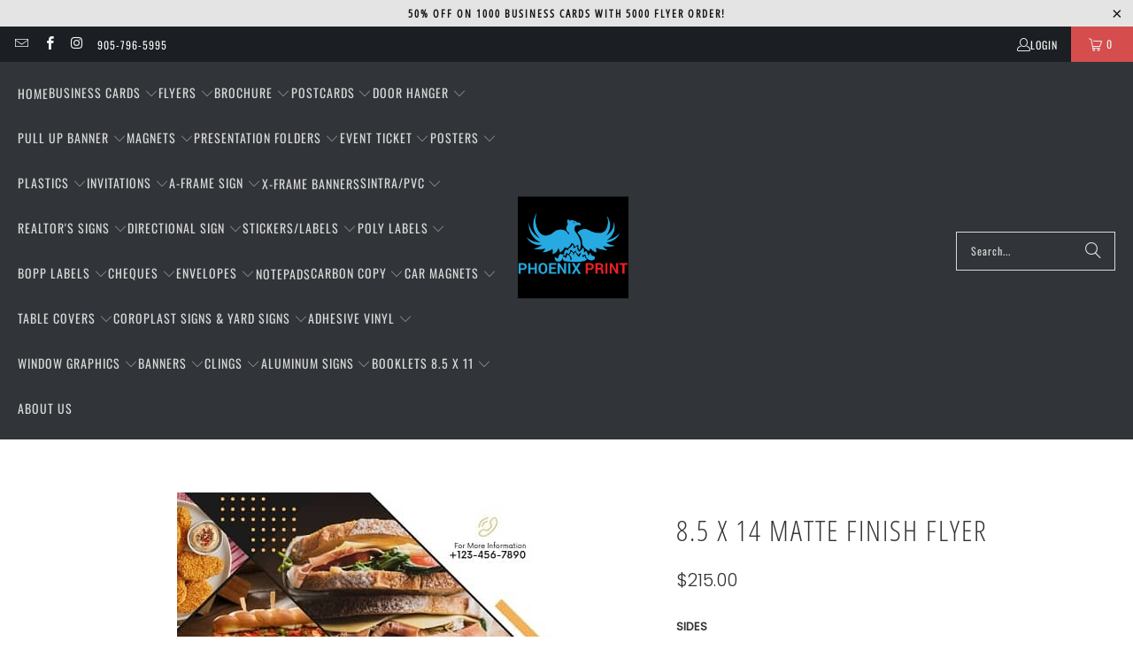

--- FILE ---
content_type: text/html; charset=utf-8
request_url: https://phoenixprint.shop/products/8-5-x-14-matte-finish-flyer
body_size: 68437
content:


 <!DOCTYPE html>
<html class="no-js no-touch" lang="en"> <head> <meta name="google-adsense-account" content="ca-pub-4866533989763318">
	<!-- Added by AVADA SEO Suite -->
	









	<!-- /Added by AVADA SEO Suite --> <script>
    window.Store = window.Store || {};
    window.Store.id = 7563706466;</script> <meta charset="utf-8"> <meta http-equiv="cleartype" content="on"> <meta name="robots" content="index,follow"> <!-- Mobile Specific Metas --> <meta name="HandheldFriendly" content="True"> <meta name="MobileOptimized" content="320"> <meta name="viewport" content="width=device-width,initial-scale=1"> <meta name="theme-color" content="#ffffff"> <title>
      8.5 x 14 Matte Finish Flyer - phoenixprint.shop</title> <meta name="description" content="Elevate your promotions with our 8.5 x 14 Matte Finish Flyers—perfect for a professional touch. Ample space, sophistication, and impact in one design!"/> <!-- Preconnect Domains --> <link rel="preconnect" href="https://fonts.shopifycdn.com" /> <link rel="preconnect" href="https://cdn.shopify.com" /> <link rel="preconnect" href="https://v.shopify.com" /> <link rel="preconnect" href="https://cdn.shopifycloud.com" /> <link rel="preconnect" href="https://monorail-edge.shopifysvc.com"> <!-- fallback for browsers that don't support preconnect --> <link rel="dns-prefetch" href="https://fonts.shopifycdn.com" /> <link rel="dns-prefetch" href="https://cdn.shopify.com" /> <link rel="dns-prefetch" href="https://v.shopify.com" /> <link rel="dns-prefetch" href="https://cdn.shopifycloud.com" /> <link rel="dns-prefetch" href="https://monorail-edge.shopifysvc.com"> <!-- Preload Assets --> <link rel="preload" href="//phoenixprint.shop/cdn/shop/t/9/assets/fancybox.css?v=19278034316635137701693906920" as="style"> <link rel="preload" href="//phoenixprint.shop/cdn/shop/t/9/assets/styles.css?v=110527533218035585951759332142" as="style"> <link rel="preload" href="//phoenixprint.shop/cdn/shop/t/9/assets/jquery.min.js?v=81049236547974671631693906920" as="script"> <link rel="preload" href="//phoenixprint.shop/cdn/shop/t/9/assets/vendors.js?v=104423313154342201761693906920" as="script"> <link rel="preload" href="//phoenixprint.shop/cdn/shop/t/9/assets/sections.js?v=68312011396902773691693906920" as="script"> <link rel="preload" href="//phoenixprint.shop/cdn/shop/t/9/assets/utilities.js?v=109378438827421635011693906920" as="script"> <link rel="preload" href="//phoenixprint.shop/cdn/shop/t/9/assets/app.js?v=60459558334098072401693913132" as="script"> <!-- Stylesheet for Fancybox library --> <link href="//phoenixprint.shop/cdn/shop/t/9/assets/fancybox.css?v=19278034316635137701693906920" rel="stylesheet" type="text/css" media="all" /> <!-- Stylesheets for Turbo --> <link href="//phoenixprint.shop/cdn/shop/t/9/assets/styles.css?v=110527533218035585951759332142" rel="stylesheet" type="text/css" media="all" /> <script>
      window.lazySizesConfig = window.lazySizesConfig || {};

      lazySizesConfig.expand = 300;
      lazySizesConfig.loadHidden = false;

      /*! lazysizes - v5.2.2 - bgset plugin */
      !function(e,t){var a=function(){t(e.lazySizes),e.removeEventListener("lazyunveilread",a,!0)};t=t.bind(null,e,e.document),"object"==typeof module&&module.exports?t(require("lazysizes")):"function"==typeof define&&define.amd?define(["lazysizes"],t):e.lazySizes?a():e.addEventListener("lazyunveilread",a,!0)}(window,function(e,z,g){"use strict";var c,y,b,f,i,s,n,v,m;e.addEventListener&&(c=g.cfg,y=/\s+/g,b=/\s*\|\s+|\s+\|\s*/g,f=/^(.+?)(?:\s+\[\s*(.+?)\s*\])(?:\s+\[\s*(.+?)\s*\])?$/,i=/^\s*\(*\s*type\s*:\s*(.+?)\s*\)*\s*$/,s=/\(|\)|'/,n={contain:1,cover:1},v=function(e,t){var a;t&&((a=t.match(i))&&a[1]?e.setAttribute("type",a[1]):e.setAttribute("media",c.customMedia[t]||t))},m=function(e){var t,a,i,r;e.target._lazybgset&&(a=(t=e.target)._lazybgset,(i=t.currentSrc||t.src)&&((r=g.fire(a,"bgsetproxy",{src:i,useSrc:s.test(i)?JSON.stringify(i):i})).defaultPrevented||(a.style.backgroundImage="url("+r.detail.useSrc+")")),t._lazybgsetLoading&&(g.fire(a,"_lazyloaded",{},!1,!0),delete t._lazybgsetLoading))},addEventListener("lazybeforeunveil",function(e){var t,a,i,r,s,n,l,d,o,u;!e.defaultPrevented&&(t=e.target.getAttribute("data-bgset"))&&(o=e.target,(u=z.createElement("img")).alt="",u._lazybgsetLoading=!0,e.detail.firesLoad=!0,a=t,i=o,r=u,s=z.createElement("picture"),n=i.getAttribute(c.sizesAttr),l=i.getAttribute("data-ratio"),d=i.getAttribute("data-optimumx"),i._lazybgset&&i._lazybgset.parentNode==i&&i.removeChild(i._lazybgset),Object.defineProperty(r,"_lazybgset",{value:i,writable:!0}),Object.defineProperty(i,"_lazybgset",{value:s,writable:!0}),a=a.replace(y," ").split(b),s.style.display="none",r.className=c.lazyClass,1!=a.length||n||(n="auto"),a.forEach(function(e){var t,a=z.createElement("source");n&&"auto"!=n&&a.setAttribute("sizes",n),(t=e.match(f))?(a.setAttribute(c.srcsetAttr,t[1]),v(a,t[2]),v(a,t[3])):a.setAttribute(c.srcsetAttr,e),s.appendChild(a)}),n&&(r.setAttribute(c.sizesAttr,n),i.removeAttribute(c.sizesAttr),i.removeAttribute("sizes")),d&&r.setAttribute("data-optimumx",d),l&&r.setAttribute("data-ratio",l),s.appendChild(r),i.appendChild(s),setTimeout(function(){g.loader.unveil(u),g.rAF(function(){g.fire(u,"_lazyloaded",{},!0,!0),u.complete&&m({target:u})})}))}),z.addEventListener("load",m,!0),e.addEventListener("lazybeforesizes",function(e){var t,a,i,r;e.detail.instance==g&&e.target._lazybgset&&e.detail.dataAttr&&(t=e.target._lazybgset,i=t,r=(getComputedStyle(i)||{getPropertyValue:function(){}}).getPropertyValue("background-size"),!n[r]&&n[i.style.backgroundSize]&&(r=i.style.backgroundSize),n[a=r]&&(e.target._lazysizesParentFit=a,g.rAF(function(){e.target.setAttribute("data-parent-fit",a),e.target._lazysizesParentFit&&delete e.target._lazysizesParentFit})))},!0),z.documentElement.addEventListener("lazybeforesizes",function(e){var t,a;!e.defaultPrevented&&e.target._lazybgset&&e.detail.instance==g&&(e.detail.width=(t=e.target._lazybgset,a=g.gW(t,t.parentNode),(!t._lazysizesWidth||a>t._lazysizesWidth)&&(t._lazysizesWidth=a),t._lazysizesWidth))}))});

      /*! lazysizes - v5.2.2 */
      !function(e){var t=function(u,D,f){"use strict";var k,H;if(function(){var e;var t={lazyClass:"lazyload",loadedClass:"lazyloaded",loadingClass:"lazyloading",preloadClass:"lazypreload",errorClass:"lazyerror",autosizesClass:"lazyautosizes",srcAttr:"data-src",srcsetAttr:"data-srcset",sizesAttr:"data-sizes",minSize:40,customMedia:{},init:true,expFactor:1.5,hFac:.8,loadMode:2,loadHidden:true,ricTimeout:0,throttleDelay:125};H=u.lazySizesConfig||u.lazysizesConfig||{};for(e in t){if(!(e in H)){H[e]=t[e]}}}(),!D||!D.getElementsByClassName){return{init:function(){},cfg:H,noSupport:true}}var O=D.documentElement,a=u.HTMLPictureElement,P="addEventListener",$="getAttribute",q=u[P].bind(u),I=u.setTimeout,U=u.requestAnimationFrame||I,l=u.requestIdleCallback,j=/^picture$/i,r=["load","error","lazyincluded","_lazyloaded"],i={},G=Array.prototype.forEach,J=function(e,t){if(!i[t]){i[t]=new RegExp("(\\s|^)"+t+"(\\s|$)")}return i[t].test(e[$]("class")||"")&&i[t]},K=function(e,t){if(!J(e,t)){e.setAttribute("class",(e[$]("class")||"").trim()+" "+t)}},Q=function(e,t){var i;if(i=J(e,t)){e.setAttribute("class",(e[$]("class")||"").replace(i," "))}},V=function(t,i,e){var a=e?P:"removeEventListener";if(e){V(t,i)}r.forEach(function(e){t[a](e,i)})},X=function(e,t,i,a,r){var n=D.createEvent("Event");if(!i){i={}}i.instance=k;n.initEvent(t,!a,!r);n.detail=i;e.dispatchEvent(n);return n},Y=function(e,t){var i;if(!a&&(i=u.picturefill||H.pf)){if(t&&t.src&&!e[$]("srcset")){e.setAttribute("srcset",t.src)}i({reevaluate:true,elements:[e]})}else if(t&&t.src){e.src=t.src}},Z=function(e,t){return(getComputedStyle(e,null)||{})[t]},s=function(e,t,i){i=i||e.offsetWidth;while(i<H.minSize&&t&&!e._lazysizesWidth){i=t.offsetWidth;t=t.parentNode}return i},ee=function(){var i,a;var t=[];var r=[];var n=t;var s=function(){var e=n;n=t.length?r:t;i=true;a=false;while(e.length){e.shift()()}i=false};var e=function(e,t){if(i&&!t){e.apply(this,arguments)}else{n.push(e);if(!a){a=true;(D.hidden?I:U)(s)}}};e._lsFlush=s;return e}(),te=function(i,e){return e?function(){ee(i)}:function(){var e=this;var t=arguments;ee(function(){i.apply(e,t)})}},ie=function(e){var i;var a=0;var r=H.throttleDelay;var n=H.ricTimeout;var t=function(){i=false;a=f.now();e()};var s=l&&n>49?function(){l(t,{timeout:n});if(n!==H.ricTimeout){n=H.ricTimeout}}:te(function(){I(t)},true);return function(e){var t;if(e=e===true){n=33}if(i){return}i=true;t=r-(f.now()-a);if(t<0){t=0}if(e||t<9){s()}else{I(s,t)}}},ae=function(e){var t,i;var a=99;var r=function(){t=null;e()};var n=function(){var e=f.now()-i;if(e<a){I(n,a-e)}else{(l||r)(r)}};return function(){i=f.now();if(!t){t=I(n,a)}}},e=function(){var v,m,c,h,e;var y,z,g,p,C,b,A;var n=/^img$/i;var d=/^iframe$/i;var E="onscroll"in u&&!/(gle|ing)bot/.test(navigator.userAgent);var _=0;var w=0;var N=0;var M=-1;var x=function(e){N--;if(!e||N<0||!e.target){N=0}};var W=function(e){if(A==null){A=Z(D.body,"visibility")=="hidden"}return A||!(Z(e.parentNode,"visibility")=="hidden"&&Z(e,"visibility")=="hidden")};var S=function(e,t){var i;var a=e;var r=W(e);g-=t;b+=t;p-=t;C+=t;while(r&&(a=a.offsetParent)&&a!=D.body&&a!=O){r=(Z(a,"opacity")||1)>0;if(r&&Z(a,"overflow")!="visible"){i=a.getBoundingClientRect();r=C>i.left&&p<i.right&&b>i.top-1&&g<i.bottom+1}}return r};var t=function(){var e,t,i,a,r,n,s,l,o,u,f,c;var d=k.elements;if((h=H.loadMode)&&N<8&&(e=d.length)){t=0;M++;for(;t<e;t++){if(!d[t]||d[t]._lazyRace){continue}if(!E||k.prematureUnveil&&k.prematureUnveil(d[t])){R(d[t]);continue}if(!(l=d[t][$]("data-expand"))||!(n=l*1)){n=w}if(!u){u=!H.expand||H.expand<1?O.clientHeight>500&&O.clientWidth>500?500:370:H.expand;k._defEx=u;f=u*H.expFactor;c=H.hFac;A=null;if(w<f&&N<1&&M>2&&h>2&&!D.hidden){w=f;M=0}else if(h>1&&M>1&&N<6){w=u}else{w=_}}if(o!==n){y=innerWidth+n*c;z=innerHeight+n;s=n*-1;o=n}i=d[t].getBoundingClientRect();if((b=i.bottom)>=s&&(g=i.top)<=z&&(C=i.right)>=s*c&&(p=i.left)<=y&&(b||C||p||g)&&(H.loadHidden||W(d[t]))&&(m&&N<3&&!l&&(h<3||M<4)||S(d[t],n))){R(d[t]);r=true;if(N>9){break}}else if(!r&&m&&!a&&N<4&&M<4&&h>2&&(v[0]||H.preloadAfterLoad)&&(v[0]||!l&&(b||C||p||g||d[t][$](H.sizesAttr)!="auto"))){a=v[0]||d[t]}}if(a&&!r){R(a)}}};var i=ie(t);var B=function(e){var t=e.target;if(t._lazyCache){delete t._lazyCache;return}x(e);K(t,H.loadedClass);Q(t,H.loadingClass);V(t,L);X(t,"lazyloaded")};var a=te(B);var L=function(e){a({target:e.target})};var T=function(t,i){try{t.contentWindow.location.replace(i)}catch(e){t.src=i}};var F=function(e){var t;var i=e[$](H.srcsetAttr);if(t=H.customMedia[e[$]("data-media")||e[$]("media")]){e.setAttribute("media",t)}if(i){e.setAttribute("srcset",i)}};var s=te(function(t,e,i,a,r){var n,s,l,o,u,f;if(!(u=X(t,"lazybeforeunveil",e)).defaultPrevented){if(a){if(i){K(t,H.autosizesClass)}else{t.setAttribute("sizes",a)}}s=t[$](H.srcsetAttr);n=t[$](H.srcAttr);if(r){l=t.parentNode;o=l&&j.test(l.nodeName||"")}f=e.firesLoad||"src"in t&&(s||n||o);u={target:t};K(t,H.loadingClass);if(f){clearTimeout(c);c=I(x,2500);V(t,L,true)}if(o){G.call(l.getElementsByTagName("source"),F)}if(s){t.setAttribute("srcset",s)}else if(n&&!o){if(d.test(t.nodeName)){T(t,n)}else{t.src=n}}if(r&&(s||o)){Y(t,{src:n})}}if(t._lazyRace){delete t._lazyRace}Q(t,H.lazyClass);ee(function(){var e=t.complete&&t.naturalWidth>1;if(!f||e){if(e){K(t,"ls-is-cached")}B(u);t._lazyCache=true;I(function(){if("_lazyCache"in t){delete t._lazyCache}},9)}if(t.loading=="lazy"){N--}},true)});var R=function(e){if(e._lazyRace){return}var t;var i=n.test(e.nodeName);var a=i&&(e[$](H.sizesAttr)||e[$]("sizes"));var r=a=="auto";if((r||!m)&&i&&(e[$]("src")||e.srcset)&&!e.complete&&!J(e,H.errorClass)&&J(e,H.lazyClass)){return}t=X(e,"lazyunveilread").detail;if(r){re.updateElem(e,true,e.offsetWidth)}e._lazyRace=true;N++;s(e,t,r,a,i)};var r=ae(function(){H.loadMode=3;i()});var l=function(){if(H.loadMode==3){H.loadMode=2}r()};var o=function(){if(m){return}if(f.now()-e<999){I(o,999);return}m=true;H.loadMode=3;i();q("scroll",l,true)};return{_:function(){e=f.now();k.elements=D.getElementsByClassName(H.lazyClass);v=D.getElementsByClassName(H.lazyClass+" "+H.preloadClass);q("scroll",i,true);q("resize",i,true);q("pageshow",function(e){if(e.persisted){var t=D.querySelectorAll("."+H.loadingClass);if(t.length&&t.forEach){U(function(){t.forEach(function(e){if(e.complete){R(e)}})})}}});if(u.MutationObserver){new MutationObserver(i).observe(O,{childList:true,subtree:true,attributes:true})}else{O[P]("DOMNodeInserted",i,true);O[P]("DOMAttrModified",i,true);setInterval(i,999)}q("hashchange",i,true);["focus","mouseover","click","load","transitionend","animationend"].forEach(function(e){D[P](e,i,true)});if(/d$|^c/.test(D.readyState)){o()}else{q("load",o);D[P]("DOMContentLoaded",i);I(o,2e4)}if(k.elements.length){t();ee._lsFlush()}else{i()}},checkElems:i,unveil:R,_aLSL:l}}(),re=function(){var i;var n=te(function(e,t,i,a){var r,n,s;e._lazysizesWidth=a;a+="px";e.setAttribute("sizes",a);if(j.test(t.nodeName||"")){r=t.getElementsByTagName("source");for(n=0,s=r.length;n<s;n++){r[n].setAttribute("sizes",a)}}if(!i.detail.dataAttr){Y(e,i.detail)}});var a=function(e,t,i){var a;var r=e.parentNode;if(r){i=s(e,r,i);a=X(e,"lazybeforesizes",{width:i,dataAttr:!!t});if(!a.defaultPrevented){i=a.detail.width;if(i&&i!==e._lazysizesWidth){n(e,r,a,i)}}}};var e=function(){var e;var t=i.length;if(t){e=0;for(;e<t;e++){a(i[e])}}};var t=ae(e);return{_:function(){i=D.getElementsByClassName(H.autosizesClass);q("resize",t)},checkElems:t,updateElem:a}}(),t=function(){if(!t.i&&D.getElementsByClassName){t.i=true;re._();e._()}};return I(function(){H.init&&t()}),k={cfg:H,autoSizer:re,loader:e,init:t,uP:Y,aC:K,rC:Q,hC:J,fire:X,gW:s,rAF:ee}}(e,e.document,Date);e.lazySizes=t,"object"==typeof module&&module.exports&&(module.exports=t)}("undefined"!=typeof window?window:{});</script> <!-- Icons --> <link rel="shortcut icon" type="image/x-icon" href="//phoenixprint.shop/cdn/shop/files/favicon-32x32_180x180.png?v=1705615142"> <link rel="apple-touch-icon" href="//phoenixprint.shop/cdn/shop/files/favicon-32x32_180x180.png?v=1705615142"/> <link rel="apple-touch-icon" sizes="57x57" href="//phoenixprint.shop/cdn/shop/files/favicon-32x32_57x57.png?v=1705615142"/> <link rel="apple-touch-icon" sizes="60x60" href="//phoenixprint.shop/cdn/shop/files/favicon-32x32_60x60.png?v=1705615142"/> <link rel="apple-touch-icon" sizes="72x72" href="//phoenixprint.shop/cdn/shop/files/favicon-32x32_72x72.png?v=1705615142"/> <link rel="apple-touch-icon" sizes="76x76" href="//phoenixprint.shop/cdn/shop/files/favicon-32x32_76x76.png?v=1705615142"/> <link rel="apple-touch-icon" sizes="114x114" href="//phoenixprint.shop/cdn/shop/files/favicon-32x32_114x114.png?v=1705615142"/> <link rel="apple-touch-icon" sizes="180x180" href="//phoenixprint.shop/cdn/shop/files/favicon-32x32_180x180.png?v=1705615142"/> <link rel="apple-touch-icon" sizes="228x228" href="//phoenixprint.shop/cdn/shop/files/favicon-32x32_228x228.png?v=1705615142"/> <link rel="canonical" href="https://phoenixprint.shop/products/8-5-x-14-matte-finish-flyer"/> <script src="//phoenixprint.shop/cdn/shop/t/9/assets/jquery.min.js?v=81049236547974671631693906920" defer></script> <script>
      window.PXUTheme = window.PXUTheme || {};
      window.PXUTheme.version = '9.1.0';
      window.PXUTheme.name = 'Turbo';</script>
    


    
<template id="price-ui"><span class="price " data-price></span><span class="compare-at-price" data-compare-at-price></span><span class="unit-pricing" data-unit-pricing></span></template> <template id="price-ui-badge"><div class="price-ui-badge__sticker price-ui-badge__sticker--"> <span class="price-ui-badge__sticker-text" data-badge></span></div></template> <template id="price-ui__price"><span class="money" data-price></span></template> <template id="price-ui__price-range"><span class="price-min" data-price-min><span class="money" data-price></span></span> - <span class="price-max" data-price-max><span class="money" data-price></span></span></template> <template id="price-ui__unit-pricing"><span class="unit-quantity" data-unit-quantity></span> | <span class="unit-price" data-unit-price><span class="money" data-price></span></span> / <span class="unit-measurement" data-unit-measurement></span></template> <template id="price-ui-badge__percent-savings-range">Save up to <span data-price-percent></span>%</template> <template id="price-ui-badge__percent-savings">Save <span data-price-percent></span>%</template> <template id="price-ui-badge__price-savings-range">Save up to <span class="money" data-price></span></template> <template id="price-ui-badge__price-savings">Save <span class="money" data-price></span></template> <template id="price-ui-badge__on-sale">Sale</template> <template id="price-ui-badge__sold-out">Sold out</template> <template id="price-ui-badge__in-stock">In stock</template> <script>
      
window.PXUTheme = window.PXUTheme || {};


window.PXUTheme.theme_settings = {};
window.PXUTheme.currency = {};
window.PXUTheme.routes = window.PXUTheme.routes || {};


window.PXUTheme.theme_settings.display_tos_checkbox = true;
window.PXUTheme.theme_settings.go_to_checkout = true;
window.PXUTheme.theme_settings.cart_action = "ajax";
window.PXUTheme.theme_settings.cart_shipping_calculator = false;


window.PXUTheme.theme_settings.collection_swatches = false;
window.PXUTheme.theme_settings.collection_secondary_image = false;


window.PXUTheme.currency.show_multiple_currencies = false;
window.PXUTheme.currency.shop_currency = "CAD";
window.PXUTheme.currency.default_currency = "USD";
window.PXUTheme.currency.display_format = "money_format";
window.PXUTheme.currency.money_format = "${{amount}}";
window.PXUTheme.currency.money_format_no_currency = "${{amount}}";
window.PXUTheme.currency.money_format_currency = "${{amount}} CAD";
window.PXUTheme.currency.native_multi_currency = false;
window.PXUTheme.currency.iso_code = "CAD";
window.PXUTheme.currency.symbol = "$";


window.PXUTheme.theme_settings.display_inventory_left = false;
window.PXUTheme.theme_settings.inventory_threshold = 10;
window.PXUTheme.theme_settings.limit_quantity = false;


window.PXUTheme.theme_settings.menu_position = null;


window.PXUTheme.theme_settings.newsletter_popup = false;
window.PXUTheme.theme_settings.newsletter_popup_days = "7";
window.PXUTheme.theme_settings.newsletter_popup_mobile = false;
window.PXUTheme.theme_settings.newsletter_popup_seconds = 8;


window.PXUTheme.theme_settings.pagination_type = "load_more";


window.PXUTheme.theme_settings.enable_shopify_collection_badges = true;
window.PXUTheme.theme_settings.quick_shop_thumbnail_position = "bottom-thumbnails";
window.PXUTheme.theme_settings.product_form_style = "radio";
window.PXUTheme.theme_settings.sale_banner_enabled = true;
window.PXUTheme.theme_settings.display_savings = true;
window.PXUTheme.theme_settings.display_sold_out_price = true;
window.PXUTheme.theme_settings.free_text = "";
window.PXUTheme.theme_settings.video_looping = false;
window.PXUTheme.theme_settings.quick_shop_style = "popup";
window.PXUTheme.theme_settings.hover_enabled = false;


window.PXUTheme.routes.cart_url = "/cart";
window.PXUTheme.routes.root_url = "/";
window.PXUTheme.routes.search_url = "/search";
window.PXUTheme.routes.all_products_collection_url = "/collections/all";
window.PXUTheme.routes.product_recommendations_url = "/recommendations/products";
window.PXUTheme.routes.predictive_search_url = "/search/suggest";


window.PXUTheme.theme_settings.image_loading_style = "appear";


window.PXUTheme.theme_settings.enable_autocomplete = true;


window.PXUTheme.theme_settings.page_dots_enabled = false;
window.PXUTheme.theme_settings.slideshow_arrow_size = "light";


window.PXUTheme.theme_settings.quick_shop_enabled = true;


window.PXUTheme.translation = {};


window.PXUTheme.translation.agree_to_terms_warning = "You must agree with the terms and conditions to checkout.";
window.PXUTheme.translation.one_item_left = "item left";
window.PXUTheme.translation.items_left_text = "items left";
window.PXUTheme.translation.cart_savings_text = "Total Savings";
window.PXUTheme.translation.cart_discount_text = "Discount";
window.PXUTheme.translation.cart_subtotal_text = "Subtotal";
window.PXUTheme.translation.cart_remove_text = "Remove";
window.PXUTheme.translation.cart_free_text = "Free";


window.PXUTheme.translation.newsletter_success_text = "Thank you for joining our mailing list!";


window.PXUTheme.translation.notify_email = "Enter your email address...";
window.PXUTheme.translation.notify_email_value = "Translation missing: en.contact.fields.email";
window.PXUTheme.translation.notify_email_send = "Send";
window.PXUTheme.translation.notify_message_first = "Please notify me when ";
window.PXUTheme.translation.notify_message_last = " becomes available - ";
window.PXUTheme.translation.notify_success_text = "Thanks! We will notify you when this product becomes available!";


window.PXUTheme.translation.add_to_cart = "Add to Cart";
window.PXUTheme.translation.coming_soon_text = "Coming Soon";
window.PXUTheme.translation.sold_out_text = "Sold Out";
window.PXUTheme.translation.sale_text = "Sale";
window.PXUTheme.translation.savings_text = "You Save";
window.PXUTheme.translation.from_text = "from";
window.PXUTheme.translation.new_text = "New";
window.PXUTheme.translation.pre_order_text = "Pre-Order";
window.PXUTheme.translation.unavailable_text = "Unavailable";


window.PXUTheme.translation.all_results = "View all results";
window.PXUTheme.translation.no_results = "Sorry, no results!";


window.PXUTheme.media_queries = {};
window.PXUTheme.media_queries.small = window.matchMedia( "(max-width: 480px)" );
window.PXUTheme.media_queries.medium = window.matchMedia( "(max-width: 798px)" );
window.PXUTheme.media_queries.large = window.matchMedia( "(min-width: 799px)" );
window.PXUTheme.media_queries.larger = window.matchMedia( "(min-width: 960px)" );
window.PXUTheme.media_queries.xlarge = window.matchMedia( "(min-width: 1200px)" );
window.PXUTheme.media_queries.ie10 = window.matchMedia( "all and (-ms-high-contrast: none), (-ms-high-contrast: active)" );
window.PXUTheme.media_queries.tablet = window.matchMedia( "only screen and (min-width: 799px) and (max-width: 1024px)" );
window.PXUTheme.media_queries.mobile_and_tablet = window.matchMedia( "(max-width: 1024px)" );</script> <script src="//phoenixprint.shop/cdn/shop/t/9/assets/vendors.js?v=104423313154342201761693906920" defer></script> <script src="//phoenixprint.shop/cdn/shop/t/9/assets/sections.js?v=68312011396902773691693906920" defer></script> <script src="//phoenixprint.shop/cdn/shop/t/9/assets/utilities.js?v=109378438827421635011693906920" defer></script> <script src="//phoenixprint.shop/cdn/shop/t/9/assets/app.js?v=60459558334098072401693913132" defer></script> <script src="//phoenixprint.shop/cdn/shop/t/9/assets/instantclick.min.js?v=20092422000980684151693906920" data-no-instant defer></script> <script data-no-instant>
        window.addEventListener('DOMContentLoaded', function() {

          function inIframe() {
            try {
              return window.self !== window.top;
            } catch (e) {
              return true;
            }
          }

          if (!inIframe()){
            InstantClick.on('change', function() {

              $('head script[src*="shopify"]').each(function() {
                var script = document.createElement('script');
                script.type = 'text/javascript';
                script.src = $(this).attr('src');

                $('body').append(script);
              });

              $('body').removeClass('fancybox-active');
              $.fancybox.destroy();

              InstantClick.init();

            });
          }
        });</script> <script></script> <script>window.performance && window.performance.mark && window.performance.mark('shopify.content_for_header.start');</script><meta name="google-site-verification" content="I36FS4ZxEwVhky18o7vt6vSFrJ6C8dzI_MIs0pNz644">
<meta name="facebook-domain-verification" content="dmfjo1ro1ltgquosfei8aqz5cc8jz6">
<meta id="shopify-digital-wallet" name="shopify-digital-wallet" content="/7563706466/digital_wallets/dialog">
<meta name="shopify-checkout-api-token" content="17ba675646c4e94309b44fd9c14d7174">
<meta id="in-context-paypal-metadata" data-shop-id="7563706466" data-venmo-supported="false" data-environment="production" data-locale="en_US" data-paypal-v4="true" data-currency="CAD">
<link rel="alternate" type="application/json+oembed" href="https://phoenixprint.shop/products/8-5-x-14-matte-finish-flyer.oembed">
<script async="async" src="/checkouts/internal/preloads.js?locale=en-CA"></script>
<script id="shopify-features" type="application/json">{"accessToken":"17ba675646c4e94309b44fd9c14d7174","betas":["rich-media-storefront-analytics"],"domain":"phoenixprint.shop","predictiveSearch":true,"shopId":7563706466,"locale":"en"}</script>
<script>var Shopify = Shopify || {};
Shopify.shop = "phoenixprint-shop.myshopify.com";
Shopify.locale = "en";
Shopify.currency = {"active":"CAD","rate":"1.0"};
Shopify.country = "CA";
Shopify.theme = {"name":"Turbo-portland SC PO 05\/09\/23","id":123224424557,"schema_name":"Turbo","schema_version":"9.1.0","theme_store_id":null,"role":"main"};
Shopify.theme.handle = "null";
Shopify.theme.style = {"id":null,"handle":null};
Shopify.cdnHost = "phoenixprint.shop/cdn";
Shopify.routes = Shopify.routes || {};
Shopify.routes.root = "/";</script>
<script type="module">!function(o){(o.Shopify=o.Shopify||{}).modules=!0}(window);</script>
<script>!function(o){function n(){var o=[];function n(){o.push(Array.prototype.slice.apply(arguments))}return n.q=o,n}var t=o.Shopify=o.Shopify||{};t.loadFeatures=n(),t.autoloadFeatures=n()}(window);</script>
<script id="shop-js-analytics" type="application/json">{"pageType":"product"}</script>
<script defer="defer" async type="module" src="//phoenixprint.shop/cdn/shopifycloud/shop-js/modules/v2/client.init-shop-cart-sync_BT-GjEfc.en.esm.js"></script>
<script defer="defer" async type="module" src="//phoenixprint.shop/cdn/shopifycloud/shop-js/modules/v2/chunk.common_D58fp_Oc.esm.js"></script>
<script defer="defer" async type="module" src="//phoenixprint.shop/cdn/shopifycloud/shop-js/modules/v2/chunk.modal_xMitdFEc.esm.js"></script>
<script type="module">
  await import("//phoenixprint.shop/cdn/shopifycloud/shop-js/modules/v2/client.init-shop-cart-sync_BT-GjEfc.en.esm.js");
await import("//phoenixprint.shop/cdn/shopifycloud/shop-js/modules/v2/chunk.common_D58fp_Oc.esm.js");
await import("//phoenixprint.shop/cdn/shopifycloud/shop-js/modules/v2/chunk.modal_xMitdFEc.esm.js");

  window.Shopify.SignInWithShop?.initShopCartSync?.({"fedCMEnabled":true,"windoidEnabled":true});

</script>
<script id="__st">var __st={"a":7563706466,"offset":-18000,"reqid":"41c55db4-1d87-4df8-aa94-fcabb14e2565-1769301914","pageurl":"phoenixprint.shop\/products\/8-5-x-14-matte-finish-flyer","u":"f8f62206aade","p":"product","rtyp":"product","rid":7090792661101};</script>
<script>window.ShopifyPaypalV4VisibilityTracking = true;</script>
<script id="captcha-bootstrap">!function(){'use strict';const t='contact',e='account',n='new_comment',o=[[t,t],['blogs',n],['comments',n],[t,'customer']],c=[[e,'customer_login'],[e,'guest_login'],[e,'recover_customer_password'],[e,'create_customer']],r=t=>t.map((([t,e])=>`form[action*='/${t}']:not([data-nocaptcha='true']) input[name='form_type'][value='${e}']`)).join(','),a=t=>()=>t?[...document.querySelectorAll(t)].map((t=>t.form)):[];function s(){const t=[...o],e=r(t);return a(e)}const i='password',u='form_key',d=['recaptcha-v3-token','g-recaptcha-response','h-captcha-response',i],f=()=>{try{return window.sessionStorage}catch{return}},m='__shopify_v',_=t=>t.elements[u];function p(t,e,n=!1){try{const o=window.sessionStorage,c=JSON.parse(o.getItem(e)),{data:r}=function(t){const{data:e,action:n}=t;return t[m]||n?{data:e,action:n}:{data:t,action:n}}(c);for(const[e,n]of Object.entries(r))t.elements[e]&&(t.elements[e].value=n);n&&o.removeItem(e)}catch(o){console.error('form repopulation failed',{error:o})}}const l='form_type',E='cptcha';function T(t){t.dataset[E]=!0}const w=window,h=w.document,L='Shopify',v='ce_forms',y='captcha';let A=!1;((t,e)=>{const n=(g='f06e6c50-85a8-45c8-87d0-21a2b65856fe',I='https://cdn.shopify.com/shopifycloud/storefront-forms-hcaptcha/ce_storefront_forms_captcha_hcaptcha.v1.5.2.iife.js',D={infoText:'Protected by hCaptcha',privacyText:'Privacy',termsText:'Terms'},(t,e,n)=>{const o=w[L][v],c=o.bindForm;if(c)return c(t,g,e,D).then(n);var r;o.q.push([[t,g,e,D],n]),r=I,A||(h.body.append(Object.assign(h.createElement('script'),{id:'captcha-provider',async:!0,src:r})),A=!0)});var g,I,D;w[L]=w[L]||{},w[L][v]=w[L][v]||{},w[L][v].q=[],w[L][y]=w[L][y]||{},w[L][y].protect=function(t,e){n(t,void 0,e),T(t)},Object.freeze(w[L][y]),function(t,e,n,w,h,L){const[v,y,A,g]=function(t,e,n){const i=e?o:[],u=t?c:[],d=[...i,...u],f=r(d),m=r(i),_=r(d.filter((([t,e])=>n.includes(e))));return[a(f),a(m),a(_),s()]}(w,h,L),I=t=>{const e=t.target;return e instanceof HTMLFormElement?e:e&&e.form},D=t=>v().includes(t);t.addEventListener('submit',(t=>{const e=I(t);if(!e)return;const n=D(e)&&!e.dataset.hcaptchaBound&&!e.dataset.recaptchaBound,o=_(e),c=g().includes(e)&&(!o||!o.value);(n||c)&&t.preventDefault(),c&&!n&&(function(t){try{if(!f())return;!function(t){const e=f();if(!e)return;const n=_(t);if(!n)return;const o=n.value;o&&e.removeItem(o)}(t);const e=Array.from(Array(32),(()=>Math.random().toString(36)[2])).join('');!function(t,e){_(t)||t.append(Object.assign(document.createElement('input'),{type:'hidden',name:u})),t.elements[u].value=e}(t,e),function(t,e){const n=f();if(!n)return;const o=[...t.querySelectorAll(`input[type='${i}']`)].map((({name:t})=>t)),c=[...d,...o],r={};for(const[a,s]of new FormData(t).entries())c.includes(a)||(r[a]=s);n.setItem(e,JSON.stringify({[m]:1,action:t.action,data:r}))}(t,e)}catch(e){console.error('failed to persist form',e)}}(e),e.submit())}));const S=(t,e)=>{t&&!t.dataset[E]&&(n(t,e.some((e=>e===t))),T(t))};for(const o of['focusin','change'])t.addEventListener(o,(t=>{const e=I(t);D(e)&&S(e,y())}));const B=e.get('form_key'),M=e.get(l),P=B&&M;t.addEventListener('DOMContentLoaded',(()=>{const t=y();if(P)for(const e of t)e.elements[l].value===M&&p(e,B);[...new Set([...A(),...v().filter((t=>'true'===t.dataset.shopifyCaptcha))])].forEach((e=>S(e,t)))}))}(h,new URLSearchParams(w.location.search),n,t,e,['guest_login'])})(!0,!0)}();</script>
<script integrity="sha256-4kQ18oKyAcykRKYeNunJcIwy7WH5gtpwJnB7kiuLZ1E=" data-source-attribution="shopify.loadfeatures" defer="defer" src="//phoenixprint.shop/cdn/shopifycloud/storefront/assets/storefront/load_feature-a0a9edcb.js" crossorigin="anonymous"></script>
<script data-source-attribution="shopify.dynamic_checkout.dynamic.init">var Shopify=Shopify||{};Shopify.PaymentButton=Shopify.PaymentButton||{isStorefrontPortableWallets:!0,init:function(){window.Shopify.PaymentButton.init=function(){};var t=document.createElement("script");t.src="https://phoenixprint.shop/cdn/shopifycloud/portable-wallets/latest/portable-wallets.en.js",t.type="module",document.head.appendChild(t)}};
</script>
<script data-source-attribution="shopify.dynamic_checkout.buyer_consent">
  function portableWalletsHideBuyerConsent(e){var t=document.getElementById("shopify-buyer-consent"),n=document.getElementById("shopify-subscription-policy-button");t&&n&&(t.classList.add("hidden"),t.setAttribute("aria-hidden","true"),n.removeEventListener("click",e))}function portableWalletsShowBuyerConsent(e){var t=document.getElementById("shopify-buyer-consent"),n=document.getElementById("shopify-subscription-policy-button");t&&n&&(t.classList.remove("hidden"),t.removeAttribute("aria-hidden"),n.addEventListener("click",e))}window.Shopify?.PaymentButton&&(window.Shopify.PaymentButton.hideBuyerConsent=portableWalletsHideBuyerConsent,window.Shopify.PaymentButton.showBuyerConsent=portableWalletsShowBuyerConsent);
</script>
<script data-source-attribution="shopify.dynamic_checkout.cart.bootstrap">document.addEventListener("DOMContentLoaded",(function(){function t(){return document.querySelector("shopify-accelerated-checkout-cart, shopify-accelerated-checkout")}if(t())Shopify.PaymentButton.init();else{new MutationObserver((function(e,n){t()&&(Shopify.PaymentButton.init(),n.disconnect())})).observe(document.body,{childList:!0,subtree:!0})}}));
</script>
<link id="shopify-accelerated-checkout-styles" rel="stylesheet" media="screen" href="https://phoenixprint.shop/cdn/shopifycloud/portable-wallets/latest/accelerated-checkout-backwards-compat.css" crossorigin="anonymous">
<style id="shopify-accelerated-checkout-cart">
        #shopify-buyer-consent {
  margin-top: 1em;
  display: inline-block;
  width: 100%;
}

#shopify-buyer-consent.hidden {
  display: none;
}

#shopify-subscription-policy-button {
  background: none;
  border: none;
  padding: 0;
  text-decoration: underline;
  font-size: inherit;
  cursor: pointer;
}

#shopify-subscription-policy-button::before {
  box-shadow: none;
}

      </style>

<script>window.performance && window.performance.mark && window.performance.mark('shopify.content_for_header.end');</script>

<script>
    window.BOLD = window.BOLD || {};
        window.BOLD.options = window.BOLD.options || {};
        window.BOLD.options.settings = window.BOLD.options.settings || {};
        window.BOLD.options.settings.v1_variant_mode = window.BOLD.options.settings.v1_variant_mode || true;
        window.BOLD.options.settings.hybrid_fix_auto_insert_inputs =
        window.BOLD.options.settings.hybrid_fix_auto_insert_inputs || true;
</script>
<script>window.BOLD = window.BOLD || {};
    window.BOLD.common = window.BOLD.common || {};
    window.BOLD.common.Shopify = window.BOLD.common.Shopify || {};
    window.BOLD.common.Shopify.shop = {
      domain: 'phoenixprint.shop',
      permanent_domain: 'phoenixprint-shop.myshopify.com',
      url: 'https://phoenixprint.shop',
      secure_url: 'https://phoenixprint.shop',money_format: "${{amount}}",currency: "CAD"
    };
    window.BOLD.common.Shopify.customer = {
      id: null,
      tags: null,
    };
    window.BOLD.common.Shopify.cart = {"note":null,"attributes":{},"original_total_price":0,"total_price":0,"total_discount":0,"total_weight":0.0,"item_count":0,"items":[],"requires_shipping":false,"currency":"CAD","items_subtotal_price":0,"cart_level_discount_applications":[],"checkout_charge_amount":0};
    window.BOLD.common.template = 'product';window.BOLD.common.Shopify.formatMoney = function(money, format) {
        function n(t, e) {
            return "undefined" == typeof t ? e : t
        }
        function r(t, e, r, i) {
            if (e = n(e, 2),
                r = n(r, ","),
                i = n(i, "."),
            isNaN(t) || null == t)
                return 0;
            t = (t / 100).toFixed(e);
            var o = t.split(".")
                , a = o[0].replace(/(\d)(?=(\d\d\d)+(?!\d))/g, "$1" + r)
                , s = o[1] ? i + o[1] : "";
            return a + s
        }
        "string" == typeof money && (money = money.replace(".", ""));
        var i = ""
            , o = /\{\{\s*(\w+)\s*\}\}/
            , a = format || window.BOLD.common.Shopify.shop.money_format || window.Shopify.money_format || "$ {{ amount }}";
        switch (a.match(o)[1]) {
            case "amount":
                i = r(money, 2, ",", ".");
                break;
            case "amount_no_decimals":
                i = r(money, 0, ",", ".");
                break;
            case "amount_with_comma_separator":
                i = r(money, 2, ".", ",");
                break;
            case "amount_no_decimals_with_comma_separator":
                i = r(money, 0, ".", ",");
                break;
            case "amount_with_space_separator":
                i = r(money, 2, " ", ",");
                break;
            case "amount_no_decimals_with_space_separator":
                i = r(money, 0, " ", ",");
                break;
            case "amount_with_apostrophe_separator":
                i = r(money, 2, "'", ".");
                break;
        }
        return a.replace(o, i);
    };
    window.BOLD.common.Shopify.saveProduct = function (handle, product) {
      if (typeof handle === 'string' && typeof window.BOLD.common.Shopify.products[handle] === 'undefined') {
        if (typeof product === 'number') {
          window.BOLD.common.Shopify.handles[product] = handle;
          product = { id: product };
        }
        window.BOLD.common.Shopify.products[handle] = product;
      }
    };
    window.BOLD.common.Shopify.saveVariant = function (variant_id, variant) {
      if (typeof variant_id === 'number' && typeof window.BOLD.common.Shopify.variants[variant_id] === 'undefined') {
        window.BOLD.common.Shopify.variants[variant_id] = variant;
      }
    };window.BOLD.common.Shopify.products = window.BOLD.common.Shopify.products || {};
    window.BOLD.common.Shopify.variants = window.BOLD.common.Shopify.variants || {};
    window.BOLD.common.Shopify.handles = window.BOLD.common.Shopify.handles || {};window.BOLD.common.Shopify.handle = "8-5-x-14-matte-finish-flyer"
window.BOLD.common.Shopify.saveProduct("8-5-x-14-matte-finish-flyer", 7090792661101);window.BOLD.common.Shopify.saveVariant(40734585356397, { product_id: 7090792661101, product_handle: "8-5-x-14-matte-finish-flyer", price: 21500, group_id: '', csp_metafield: {}});window.BOLD.common.Shopify.saveVariant(40734585389165, { product_id: 7090792661101, product_handle: "8-5-x-14-matte-finish-flyer", price: 23500, group_id: '', csp_metafield: {}});window.BOLD.common.Shopify.saveVariant(40734585421933, { product_id: 7090792661101, product_handle: "8-5-x-14-matte-finish-flyer", price: 13000, group_id: '', csp_metafield: {}});window.BOLD.common.Shopify.saveVariant(40734585454701, { product_id: 7090792661101, product_handle: "8-5-x-14-matte-finish-flyer", price: 15000, group_id: '', csp_metafield: {}});window.BOLD.common.Shopify.saveVariant(40734585487469, { product_id: 7090792661101, product_handle: "8-5-x-14-matte-finish-flyer", price: 18500, group_id: '', csp_metafield: {}});window.BOLD.common.Shopify.saveVariant(40734585520237, { product_id: 7090792661101, product_handle: "8-5-x-14-matte-finish-flyer", price: 20000, group_id: '', csp_metafield: {}});window.BOLD.common.Shopify.saveVariant(40734585553005, { product_id: 7090792661101, product_handle: "8-5-x-14-matte-finish-flyer", price: 29000, group_id: '', csp_metafield: {}});window.BOLD.common.Shopify.saveVariant(40734585585773, { product_id: 7090792661101, product_handle: "8-5-x-14-matte-finish-flyer", price: 31500, group_id: '', csp_metafield: {}});window.BOLD.common.Shopify.saveVariant(40734585618541, { product_id: 7090792661101, product_handle: "8-5-x-14-matte-finish-flyer", price: 42000, group_id: '', csp_metafield: {}});window.BOLD.common.Shopify.saveVariant(40734585651309, { product_id: 7090792661101, product_handle: "8-5-x-14-matte-finish-flyer", price: 45000, group_id: '', csp_metafield: {}});window.BOLD.common.Shopify.saveVariant(40734585684077, { product_id: 7090792661101, product_handle: "8-5-x-14-matte-finish-flyer", price: 67000, group_id: '', csp_metafield: {}});window.BOLD.common.Shopify.saveVariant(40734585716845, { product_id: 7090792661101, product_handle: "8-5-x-14-matte-finish-flyer", price: 71000, group_id: '', csp_metafield: {}});window.BOLD.common.Shopify.saveVariant(40734585749613, { product_id: 7090792661101, product_handle: "8-5-x-14-matte-finish-flyer", price: 23000, group_id: '', csp_metafield: {}});window.BOLD.common.Shopify.saveVariant(40734585782381, { product_id: 7090792661101, product_handle: "8-5-x-14-matte-finish-flyer", price: 25000, group_id: '', csp_metafield: {}});window.BOLD.common.Shopify.saveVariant(40734585815149, { product_id: 7090792661101, product_handle: "8-5-x-14-matte-finish-flyer", price: 17500, group_id: '', csp_metafield: {}});window.BOLD.common.Shopify.saveVariant(40734585847917, { product_id: 7090792661101, product_handle: "8-5-x-14-matte-finish-flyer", price: 19000, group_id: '', csp_metafield: {}});window.BOLD.common.Shopify.saveVariant(40734585880685, { product_id: 7090792661101, product_handle: "8-5-x-14-matte-finish-flyer", price: 21500, group_id: '', csp_metafield: {}});window.BOLD.common.Shopify.saveVariant(40734585913453, { product_id: 7090792661101, product_handle: "8-5-x-14-matte-finish-flyer", price: 23500, group_id: '', csp_metafield: {}});window.BOLD.common.Shopify.saveVariant(40734585946221, { product_id: 7090792661101, product_handle: "8-5-x-14-matte-finish-flyer", price: 33000, group_id: '', csp_metafield: {}});window.BOLD.common.Shopify.saveVariant(40734585978989, { product_id: 7090792661101, product_handle: "8-5-x-14-matte-finish-flyer", price: 35500, group_id: '', csp_metafield: {}});window.BOLD.common.Shopify.saveVariant(40734586011757, { product_id: 7090792661101, product_handle: "8-5-x-14-matte-finish-flyer", price: 43500, group_id: '', csp_metafield: {}});window.BOLD.common.Shopify.saveVariant(40734586044525, { product_id: 7090792661101, product_handle: "8-5-x-14-matte-finish-flyer", price: 46500, group_id: '', csp_metafield: {}});window.BOLD.common.Shopify.saveVariant(40734586077293, { product_id: 7090792661101, product_handle: "8-5-x-14-matte-finish-flyer", price: 72000, group_id: '', csp_metafield: {}});window.BOLD.common.Shopify.saveVariant(40734586110061, { product_id: 7090792661101, product_handle: "8-5-x-14-matte-finish-flyer", price: 76000, group_id: '', csp_metafield: {}});window.BOLD.apps_installed = {"Product Options":2} || {};window.BOLD.common.Shopify.metafields = window.BOLD.common.Shopify.metafields || {};window.BOLD.common.Shopify.metafields["bold_rp"] = {};window.BOLD.common.Shopify.metafields["bold_csp_defaults"] = {};window.BOLD.common.cacheParams = window.BOLD.common.cacheParams || {};
</script><link href="//phoenixprint.shop/cdn/shop/t/9/assets/bold-options.css?v=129669168081200102881693906920" rel="stylesheet" type="text/css" media="all" />
<script defer src="https://options.shopapps.site/js/options.js"></script>
<script>
    window.BOLD.common.cacheParams.options = 1694363893;
</script>

    

<meta name="author" content="phoenixprint.shop">
<meta property="og:url" content="https://phoenixprint.shop/products/8-5-x-14-matte-finish-flyer">
<meta property="og:site_name" content="phoenixprint.shop"> <meta property="og:type" content="product"> <meta property="og:title" content="8.5 x 14 Matte Finish Flyer"> <meta property="og:image" content="https://phoenixprint.shop/cdn/shop/files/8.5x14MatteFinishFlyer_600x.jpg?v=1702658139"> <meta property="og:image:secure_url" content="https://phoenixprint.shop/cdn/shop/files/8.5x14MatteFinishFlyer_600x.jpg?v=1702658139"> <meta property="og:image:width" content="424"> <meta property="og:image:height" content="600"> <meta property="product:price:amount" content="130.00"> <meta property="product:price:currency" content="CAD"> <meta property="og:description" content="Elevate your promotions with our 8.5 x 14 Matte Finish Flyers—perfect for a professional touch. Ample space, sophistication, and impact in one design!">




<meta name="twitter:card" content="summary"> <meta name="twitter:title" content="8.5 x 14 Matte Finish Flyer"> <meta name="twitter:description" content="8.5 x 14 Matte Finish Flyer 3-5 Business days + Shipping The 8.5 x 14 Matte Finish Flyer is a versatile and eye-catching promotional tool designed to make a lasting impression. With its larger size compared to standard letter-size flyers, this format provides ample space for conveying detailed information and captivating visuals. The matte finish adds a touch of sophistication, reducing glare and enhancing the overall aesthetic appeal. Key Features: Feature Description Size Larger than the standard letter size, measuring 8.5 inches by 14 inches. Material High-quality paper with a matte finish for a smooth, non-reflective surface. Versatility Ideal for a wide range of promotions, events, product launches, and informational campaigns. Design Space Generous space for creative design, allowing for impactful visuals and comprehensive content. Professional Look Matte finish exudes a professional appearance, making the flyer suitable for various business"> <meta name="twitter:image" content="https://phoenixprint.shop/cdn/shop/files/8.5x14MatteFinishFlyer_240x.jpg?v=1702658139"> <meta name="twitter:image:width" content="240"> <meta name="twitter:image:height" content="240"> <meta name="twitter:image:alt" content="8.5 x 14 Matte Finish Flyer"><!-- BEGIN app block: shopify://apps/avis-product-options/blocks/avisplus-product-options/e076618e-4c9c-447f-ad6d-4f1577799c29 -->




<script>
    window.OpusNoShadowRoot=true;
    window.apo_js_loaded={options:!1,style_collection:!1,style_product:!1,minicart:!1};
    window.ap_front_settings = {
      root_api:"https://apo-api.avisplus.io/",
      check_on: {add_to_cart: false, check_out: false},
      page_type: "product",
      shop_id: "7563706466",
      money_format: "${{amount}}",
      money_with_currency_format: "${{amount}} CAD",
      icon_tooltip: "https://cdn.shopify.com/extensions/019bedd6-003e-72cc-b37c-1d296cbc0eb7/avis-options-v1.7.138.1/assets/tooltip.svg",
      currency_code: '',
      url_jquery: "https://cdn.shopify.com/extensions/019bedd6-003e-72cc-b37c-1d296cbc0eb7/avis-options-v1.7.138.1/assets/jquery-3.6.0.min.js",
      theme_name: "",
      customer: null ,
      customer_order_count: ``,
      curCountryCode: `CA`,
      url_css_date: "https://cdn.shopify.com/extensions/019bedd6-003e-72cc-b37c-1d296cbc0eb7/avis-options-v1.7.138.1/assets/apo-date.min.css",
      url_css_main_v1: "https://cdn.shopify.com/extensions/019bedd6-003e-72cc-b37c-1d296cbc0eb7/avis-options-v1.7.138.1/assets/apo-product-options_v1.min.css",
      url_css_main_v2: "https://cdn.shopify.com/extensions/019bedd6-003e-72cc-b37c-1d296cbc0eb7/avis-options-v1.7.138.1/assets/apo-product-options_v2.min.css",
      joinAddCharge: "|",
      cart_collections: [],
      inventories: {},
      product_info: {
        product: {"id":7090792661101,"title":"8.5 x 14 Matte Finish Flyer","handle":"8-5-x-14-matte-finish-flyer","description":"\u003ch2 data-mce-fragment=\"1\"\u003e\u003cstrong\u003e8.5 x 14 Matte Finish Flyer\u003c\/strong\u003e\u003c\/h2\u003e\n\u003cp\u003e\u003cstrong\u003e3-5 Business days + Shipping\u003c\/strong\u003e\u003c\/p\u003e\n\u003cp data-mce-fragment=\"1\"\u003eThe 8.5 x 14 Matte Finish Flyer is a versatile and eye-catching promotional tool designed to make a lasting impression. With its larger size compared to standard letter-size flyers, this format provides ample space for conveying detailed information and captivating visuals. The matte finish adds a touch of sophistication, reducing glare and enhancing the overall aesthetic appeal.\u003c\/p\u003e\n\u003cp data-mce-fragment=\"1\"\u003e\u003cem data-mce-fragment=\"1\"\u003eKey Features:\u003c\/em\u003e\u003c\/p\u003e\n\u003ctable data-mce-fragment=\"1\"\u003e\n\u003cthead data-mce-fragment=\"1\"\u003e\n\u003ctr data-mce-fragment=\"1\"\u003e\n\u003cth data-mce-fragment=\"1\"\u003eFeature\u003c\/th\u003e\n\u003cth data-mce-fragment=\"1\"\u003eDescription\u003c\/th\u003e\n\u003c\/tr\u003e\n\u003c\/thead\u003e\n\u003ctbody data-mce-fragment=\"1\"\u003e\n\u003ctr data-mce-fragment=\"1\"\u003e\n\u003ctd data-mce-fragment=\"1\"\u003e\u003cstrong data-mce-fragment=\"1\"\u003eSize\u003c\/strong\u003e\u003c\/td\u003e\n\u003ctd data-mce-fragment=\"1\"\u003eLarger than the standard letter size, measuring 8.5 inches by 14 inches.\u003c\/td\u003e\n\u003c\/tr\u003e\n\u003ctr data-mce-fragment=\"1\"\u003e\n\u003ctd data-mce-fragment=\"1\"\u003e\u003cstrong data-mce-fragment=\"1\"\u003eMaterial\u003c\/strong\u003e\u003c\/td\u003e\n\u003ctd data-mce-fragment=\"1\"\u003eHigh-quality paper with a matte finish for a smooth, non-reflective surface.\u003c\/td\u003e\n\u003c\/tr\u003e\n\u003ctr data-mce-fragment=\"1\"\u003e\n\u003ctd data-mce-fragment=\"1\"\u003e\u003cstrong data-mce-fragment=\"1\"\u003eVersatility\u003c\/strong\u003e\u003c\/td\u003e\n\u003ctd data-mce-fragment=\"1\"\u003eIdeal for a wide range of promotions, events, product launches, and informational campaigns.\u003c\/td\u003e\n\u003c\/tr\u003e\n\u003ctr data-mce-fragment=\"1\"\u003e\n\u003ctd data-mce-fragment=\"1\"\u003e\u003cstrong data-mce-fragment=\"1\"\u003eDesign Space\u003c\/strong\u003e\u003c\/td\u003e\n\u003ctd data-mce-fragment=\"1\"\u003eGenerous space for creative design, allowing for impactful visuals and comprehensive content.\u003c\/td\u003e\n\u003c\/tr\u003e\n\u003ctr data-mce-fragment=\"1\"\u003e\n\u003ctd data-mce-fragment=\"1\"\u003e\u003cstrong data-mce-fragment=\"1\"\u003eProfessional Look\u003c\/strong\u003e\u003c\/td\u003e\n\u003ctd data-mce-fragment=\"1\"\u003eMatte finish exudes a professional appearance, making the flyer suitable for various business and formal occasions.\u003c\/td\u003e\n\u003c\/tr\u003e\n\u003ctr data-mce-fragment=\"1\"\u003e\n\u003ctd data-mce-fragment=\"1\"\u003e\u003cstrong data-mce-fragment=\"1\"\u003eReadable Text\u003c\/strong\u003e\u003c\/td\u003e\n\u003ctd data-mce-fragment=\"1\"\u003eThe non-reflective surface ensures text remains easily readable, even in different lighting conditions.\u003c\/td\u003e\n\u003c\/tr\u003e\n\u003ctr data-mce-fragment=\"1\"\u003e\n\u003ctd data-mce-fragment=\"1\"\u003e\u003cstrong data-mce-fragment=\"1\"\u003eDurability\u003c\/strong\u003e\u003c\/td\u003e\n\u003ctd data-mce-fragment=\"1\"\u003eSturdy material enhances durability, ensuring the flyer maintains its quality during distribution and handling.\u003c\/td\u003e\n\u003c\/tr\u003e\n\u003c\/tbody\u003e\n\u003c\/table\u003e\n\u003cp data-mce-fragment=\"1\"\u003e \u003c\/p\u003e\n\u003cp data-mce-fragment=\"1\"\u003e\u003cem data-mce-fragment=\"1\"\u003eCommon Uses:\u003c\/em\u003e\u003c\/p\u003e\n\u003col data-mce-fragment=\"1\"\u003e\n\u003cli data-mce-fragment=\"1\"\u003e\n\u003cp data-mce-fragment=\"1\"\u003e\u003cstrong data-mce-fragment=\"1\"\u003eEvent Promotions:\u003c\/strong\u003e Perfect for promoting concerts, conferences, trade shows, and other events with detailed information and striking visuals.\u003c\/p\u003e\n\u003c\/li\u003e\n\u003cli data-mce-fragment=\"1\"\u003e\n\u003cp data-mce-fragment=\"1\"\u003e\u003cstrong data-mce-fragment=\"1\"\u003eProduct Launches:\u003c\/strong\u003e Showcase new products or services with ample space for features, benefits, and eye-catching product images.\u003c\/p\u003e\n\u003c\/li\u003e\n\u003cli data-mce-fragment=\"1\"\u003e\n\u003cp data-mce-fragment=\"1\"\u003e\u003cstrong data-mce-fragment=\"1\"\u003eBusiness Announcements:\u003c\/strong\u003e Communicate important business updates, achievements, or milestones with a polished and professional appearance.\u003c\/p\u003e\n\u003c\/li\u003e\n\u003cli data-mce-fragment=\"1\"\u003e\n\u003cp data-mce-fragment=\"1\"\u003e\u003cstrong data-mce-fragment=\"1\"\u003eInformational Campaigns:\u003c\/strong\u003e Ideal for conveying detailed information, such as educational materials, community initiatives, or awareness campaigns.\u003c\/p\u003e\n\u003c\/li\u003e\n\u003cli data-mce-fragment=\"1\"\u003e\n\u003cp data-mce-fragment=\"1\"\u003e\u003cstrong data-mce-fragment=\"1\"\u003eMenus and Specials:\u003c\/strong\u003e Restaurants and cafes can use this format to present extensive menus or highlight special offerings with clarity and elegance.\u003c\/p\u003e\n\u003c\/li\u003e\n\u003c\/ol\u003e\n\u003cp data-mce-fragment=\"1\"\u003e\u003cem data-mce-fragment=\"1\"\u003eConclusion:\u003c\/em\u003e The 8.5 x 14 Matte Finish Flyer is a sophisticated and effective marketing tool, combining ample space for content with a professional matte finish. Whether used for business promotions, events, or informational campaigns, this flyer size and finish ensure your message stands out with style and clarity.\u003c\/p\u003e","published_at":"2023-09-28T10:05:03-04:00","created_at":"2023-09-25T11:30:36-04:00","vendor":"PhoenixPrint.shop","type":"Flyer 8.5 x 14","tags":["Matte Finish Flyer"],"price":13000,"price_min":13000,"price_max":76000,"available":true,"price_varies":true,"compare_at_price":null,"compare_at_price_min":0,"compare_at_price_max":0,"compare_at_price_varies":false,"variants":[{"id":40734585356397,"title":"One \/ 1000 \/ NO","option1":"One","option2":"1000","option3":"NO","sku":null,"requires_shipping":true,"taxable":true,"featured_image":null,"available":true,"name":"8.5 x 14 Matte Finish Flyer - One \/ 1000 \/ NO","public_title":"One \/ 1000 \/ NO","options":["One","1000","NO"],"price":21500,"weight":1500,"compare_at_price":null,"inventory_management":null,"barcode":null,"requires_selling_plan":false,"selling_plan_allocations":[]},{"id":40734585389165,"title":"One \/ 1000 \/ Single Band - 100s","option1":"One","option2":"1000","option3":"Single Band - 100s","sku":null,"requires_shipping":true,"taxable":true,"featured_image":null,"available":true,"name":"8.5 x 14 Matte Finish Flyer - One \/ 1000 \/ Single Band - 100s","public_title":"One \/ 1000 \/ Single Band - 100s","options":["One","1000","Single Band - 100s"],"price":23500,"weight":1500,"compare_at_price":null,"inventory_management":null,"barcode":null,"requires_selling_plan":false,"selling_plan_allocations":[]},{"id":40734585421933,"title":"One \/ 250 \/ NO","option1":"One","option2":"250","option3":"NO","sku":null,"requires_shipping":true,"taxable":true,"featured_image":null,"available":true,"name":"8.5 x 14 Matte Finish Flyer - One \/ 250 \/ NO","public_title":"One \/ 250 \/ NO","options":["One","250","NO"],"price":13000,"weight":1000,"compare_at_price":null,"inventory_management":null,"barcode":null,"requires_selling_plan":false,"selling_plan_allocations":[]},{"id":40734585454701,"title":"One \/ 250 \/ Single Band - 100s","option1":"One","option2":"250","option3":"Single Band - 100s","sku":null,"requires_shipping":true,"taxable":true,"featured_image":null,"available":true,"name":"8.5 x 14 Matte Finish Flyer - One \/ 250 \/ Single Band - 100s","public_title":"One \/ 250 \/ Single Band - 100s","options":["One","250","Single Band - 100s"],"price":15000,"weight":1000,"compare_at_price":null,"inventory_management":null,"barcode":null,"requires_selling_plan":false,"selling_plan_allocations":[]},{"id":40734585487469,"title":"One \/ 500 \/ NO","option1":"One","option2":"500","option3":"NO","sku":null,"requires_shipping":true,"taxable":true,"featured_image":null,"available":true,"name":"8.5 x 14 Matte Finish Flyer - One \/ 500 \/ NO","public_title":"One \/ 500 \/ NO","options":["One","500","NO"],"price":18500,"weight":1000,"compare_at_price":null,"inventory_management":null,"barcode":null,"requires_selling_plan":false,"selling_plan_allocations":[]},{"id":40734585520237,"title":"One \/ 500 \/ Single Band - 100s","option1":"One","option2":"500","option3":"Single Band - 100s","sku":null,"requires_shipping":true,"taxable":true,"featured_image":null,"available":true,"name":"8.5 x 14 Matte Finish Flyer - One \/ 500 \/ Single Band - 100s","public_title":"One \/ 500 \/ Single Band - 100s","options":["One","500","Single Band - 100s"],"price":20000,"weight":1000,"compare_at_price":null,"inventory_management":null,"barcode":null,"requires_selling_plan":false,"selling_plan_allocations":[]},{"id":40734585553005,"title":"One \/ 2500 \/ NO","option1":"One","option2":"2500","option3":"NO","sku":null,"requires_shipping":true,"taxable":true,"featured_image":null,"available":true,"name":"8.5 x 14 Matte Finish Flyer - One \/ 2500 \/ NO","public_title":"One \/ 2500 \/ NO","options":["One","2500","NO"],"price":29000,"weight":3750,"compare_at_price":null,"inventory_management":null,"barcode":null,"requires_selling_plan":false,"selling_plan_allocations":[]},{"id":40734585585773,"title":"One \/ 2500 \/ Single Band - 100s","option1":"One","option2":"2500","option3":"Single Band - 100s","sku":null,"requires_shipping":true,"taxable":true,"featured_image":null,"available":true,"name":"8.5 x 14 Matte Finish Flyer - One \/ 2500 \/ Single Band - 100s","public_title":"One \/ 2500 \/ Single Band - 100s","options":["One","2500","Single Band - 100s"],"price":31500,"weight":3750,"compare_at_price":null,"inventory_management":null,"barcode":null,"requires_selling_plan":false,"selling_plan_allocations":[]},{"id":40734585618541,"title":"One \/ 5000 \/ NO","option1":"One","option2":"5000","option3":"NO","sku":null,"requires_shipping":true,"taxable":true,"featured_image":null,"available":true,"name":"8.5 x 14 Matte Finish Flyer - One \/ 5000 \/ NO","public_title":"One \/ 5000 \/ NO","options":["One","5000","NO"],"price":42000,"weight":7500,"compare_at_price":null,"inventory_management":null,"barcode":null,"requires_selling_plan":false,"selling_plan_allocations":[]},{"id":40734585651309,"title":"One \/ 5000 \/ Single Band - 100s","option1":"One","option2":"5000","option3":"Single Band - 100s","sku":null,"requires_shipping":true,"taxable":true,"featured_image":null,"available":true,"name":"8.5 x 14 Matte Finish Flyer - One \/ 5000 \/ Single Band - 100s","public_title":"One \/ 5000 \/ Single Band - 100s","options":["One","5000","Single Band - 100s"],"price":45000,"weight":7500,"compare_at_price":null,"inventory_management":null,"barcode":null,"requires_selling_plan":false,"selling_plan_allocations":[]},{"id":40734585684077,"title":"One \/ 10000 \/ NO","option1":"One","option2":"10000","option3":"NO","sku":null,"requires_shipping":true,"taxable":true,"featured_image":null,"available":true,"name":"8.5 x 14 Matte Finish Flyer - One \/ 10000 \/ NO","public_title":"One \/ 10000 \/ NO","options":["One","10000","NO"],"price":67000,"weight":15000,"compare_at_price":null,"inventory_management":null,"barcode":null,"requires_selling_plan":false,"selling_plan_allocations":[]},{"id":40734585716845,"title":"One \/ 10000 \/ Single Band - 100s","option1":"One","option2":"10000","option3":"Single Band - 100s","sku":null,"requires_shipping":true,"taxable":true,"featured_image":null,"available":true,"name":"8.5 x 14 Matte Finish Flyer - One \/ 10000 \/ Single Band - 100s","public_title":"One \/ 10000 \/ Single Band - 100s","options":["One","10000","Single Band - 100s"],"price":71000,"weight":15000,"compare_at_price":null,"inventory_management":null,"barcode":null,"requires_selling_plan":false,"selling_plan_allocations":[]},{"id":40734585749613,"title":"Two \/ 1000 \/ NO","option1":"Two","option2":"1000","option3":"NO","sku":null,"requires_shipping":true,"taxable":true,"featured_image":null,"available":true,"name":"8.5 x 14 Matte Finish Flyer - Two \/ 1000 \/ NO","public_title":"Two \/ 1000 \/ NO","options":["Two","1000","NO"],"price":23000,"weight":1500,"compare_at_price":null,"inventory_management":null,"barcode":null,"requires_selling_plan":false,"selling_plan_allocations":[]},{"id":40734585782381,"title":"Two \/ 1000 \/ Single Band - 100s","option1":"Two","option2":"1000","option3":"Single Band - 100s","sku":null,"requires_shipping":true,"taxable":true,"featured_image":null,"available":true,"name":"8.5 x 14 Matte Finish Flyer - Two \/ 1000 \/ Single Band - 100s","public_title":"Two \/ 1000 \/ Single Band - 100s","options":["Two","1000","Single Band - 100s"],"price":25000,"weight":1500,"compare_at_price":null,"inventory_management":null,"barcode":null,"requires_selling_plan":false,"selling_plan_allocations":[]},{"id":40734585815149,"title":"Two \/ 250 \/ NO","option1":"Two","option2":"250","option3":"NO","sku":null,"requires_shipping":true,"taxable":true,"featured_image":null,"available":true,"name":"8.5 x 14 Matte Finish Flyer - Two \/ 250 \/ NO","public_title":"Two \/ 250 \/ NO","options":["Two","250","NO"],"price":17500,"weight":1000,"compare_at_price":null,"inventory_management":null,"barcode":null,"requires_selling_plan":false,"selling_plan_allocations":[]},{"id":40734585847917,"title":"Two \/ 250 \/ Single Band - 100s","option1":"Two","option2":"250","option3":"Single Band - 100s","sku":null,"requires_shipping":true,"taxable":true,"featured_image":null,"available":true,"name":"8.5 x 14 Matte Finish Flyer - Two \/ 250 \/ Single Band - 100s","public_title":"Two \/ 250 \/ Single Band - 100s","options":["Two","250","Single Band - 100s"],"price":19000,"weight":1000,"compare_at_price":null,"inventory_management":null,"barcode":null,"requires_selling_plan":false,"selling_plan_allocations":[]},{"id":40734585880685,"title":"Two \/ 500 \/ NO","option1":"Two","option2":"500","option3":"NO","sku":null,"requires_shipping":true,"taxable":true,"featured_image":null,"available":true,"name":"8.5 x 14 Matte Finish Flyer - Two \/ 500 \/ NO","public_title":"Two \/ 500 \/ NO","options":["Two","500","NO"],"price":21500,"weight":1000,"compare_at_price":null,"inventory_management":null,"barcode":null,"requires_selling_plan":false,"selling_plan_allocations":[]},{"id":40734585913453,"title":"Two \/ 500 \/ Single Band - 100s","option1":"Two","option2":"500","option3":"Single Band - 100s","sku":null,"requires_shipping":true,"taxable":true,"featured_image":null,"available":true,"name":"8.5 x 14 Matte Finish Flyer - Two \/ 500 \/ Single Band - 100s","public_title":"Two \/ 500 \/ Single Band - 100s","options":["Two","500","Single Band - 100s"],"price":23500,"weight":1000,"compare_at_price":null,"inventory_management":null,"barcode":null,"requires_selling_plan":false,"selling_plan_allocations":[]},{"id":40734585946221,"title":"Two \/ 2500 \/ NO","option1":"Two","option2":"2500","option3":"NO","sku":null,"requires_shipping":true,"taxable":true,"featured_image":null,"available":true,"name":"8.5 x 14 Matte Finish Flyer - Two \/ 2500 \/ NO","public_title":"Two \/ 2500 \/ NO","options":["Two","2500","NO"],"price":33000,"weight":3750,"compare_at_price":null,"inventory_management":null,"barcode":null,"requires_selling_plan":false,"selling_plan_allocations":[]},{"id":40734585978989,"title":"Two \/ 2500 \/ Single Band - 100s","option1":"Two","option2":"2500","option3":"Single Band - 100s","sku":null,"requires_shipping":true,"taxable":true,"featured_image":null,"available":true,"name":"8.5 x 14 Matte Finish Flyer - Two \/ 2500 \/ Single Band - 100s","public_title":"Two \/ 2500 \/ Single Band - 100s","options":["Two","2500","Single Band - 100s"],"price":35500,"weight":3750,"compare_at_price":null,"inventory_management":null,"barcode":null,"requires_selling_plan":false,"selling_plan_allocations":[]},{"id":40734586011757,"title":"Two \/ 5000 \/ NO","option1":"Two","option2":"5000","option3":"NO","sku":null,"requires_shipping":true,"taxable":true,"featured_image":null,"available":true,"name":"8.5 x 14 Matte Finish Flyer - Two \/ 5000 \/ NO","public_title":"Two \/ 5000 \/ NO","options":["Two","5000","NO"],"price":43500,"weight":7500,"compare_at_price":null,"inventory_management":null,"barcode":null,"requires_selling_plan":false,"selling_plan_allocations":[]},{"id":40734586044525,"title":"Two \/ 5000 \/ Single Band - 100s","option1":"Two","option2":"5000","option3":"Single Band - 100s","sku":null,"requires_shipping":true,"taxable":true,"featured_image":null,"available":true,"name":"8.5 x 14 Matte Finish Flyer - Two \/ 5000 \/ Single Band - 100s","public_title":"Two \/ 5000 \/ Single Band - 100s","options":["Two","5000","Single Band - 100s"],"price":46500,"weight":7500,"compare_at_price":null,"inventory_management":null,"barcode":null,"requires_selling_plan":false,"selling_plan_allocations":[]},{"id":40734586077293,"title":"Two \/ 10000 \/ NO","option1":"Two","option2":"10000","option3":"NO","sku":null,"requires_shipping":true,"taxable":true,"featured_image":null,"available":true,"name":"8.5 x 14 Matte Finish Flyer - Two \/ 10000 \/ NO","public_title":"Two \/ 10000 \/ NO","options":["Two","10000","NO"],"price":72000,"weight":15000,"compare_at_price":null,"inventory_management":null,"barcode":null,"requires_selling_plan":false,"selling_plan_allocations":[]},{"id":40734586110061,"title":"Two \/ 10000 \/ Single Band - 100s","option1":"Two","option2":"10000","option3":"Single Band - 100s","sku":null,"requires_shipping":true,"taxable":true,"featured_image":null,"available":true,"name":"8.5 x 14 Matte Finish Flyer - Two \/ 10000 \/ Single Band - 100s","public_title":"Two \/ 10000 \/ Single Band - 100s","options":["Two","10000","Single Band - 100s"],"price":76000,"weight":15000,"compare_at_price":null,"inventory_management":null,"barcode":null,"requires_selling_plan":false,"selling_plan_allocations":[]}],"images":["\/\/phoenixprint.shop\/cdn\/shop\/files\/8.5x14MatteFinishFlyer.jpg?v=1702658139"],"featured_image":"\/\/phoenixprint.shop\/cdn\/shop\/files\/8.5x14MatteFinishFlyer.jpg?v=1702658139","options":["SIDES","QTY","Bundling"],"media":[{"alt":"8.5 x 14 Matte Finish Flyer","id":23181694861421,"position":1,"preview_image":{"aspect_ratio":0.707,"height":600,"width":424,"src":"\/\/phoenixprint.shop\/cdn\/shop\/files\/8.5x14MatteFinishFlyer.jpg?v=1702658139"},"aspect_ratio":0.707,"height":600,"media_type":"image","src":"\/\/phoenixprint.shop\/cdn\/shop\/files\/8.5x14MatteFinishFlyer.jpg?v=1702658139","width":424}],"requires_selling_plan":false,"selling_plan_groups":[],"content":"\u003ch2 data-mce-fragment=\"1\"\u003e\u003cstrong\u003e8.5 x 14 Matte Finish Flyer\u003c\/strong\u003e\u003c\/h2\u003e\n\u003cp\u003e\u003cstrong\u003e3-5 Business days + Shipping\u003c\/strong\u003e\u003c\/p\u003e\n\u003cp data-mce-fragment=\"1\"\u003eThe 8.5 x 14 Matte Finish Flyer is a versatile and eye-catching promotional tool designed to make a lasting impression. With its larger size compared to standard letter-size flyers, this format provides ample space for conveying detailed information and captivating visuals. The matte finish adds a touch of sophistication, reducing glare and enhancing the overall aesthetic appeal.\u003c\/p\u003e\n\u003cp data-mce-fragment=\"1\"\u003e\u003cem data-mce-fragment=\"1\"\u003eKey Features:\u003c\/em\u003e\u003c\/p\u003e\n\u003ctable data-mce-fragment=\"1\"\u003e\n\u003cthead data-mce-fragment=\"1\"\u003e\n\u003ctr data-mce-fragment=\"1\"\u003e\n\u003cth data-mce-fragment=\"1\"\u003eFeature\u003c\/th\u003e\n\u003cth data-mce-fragment=\"1\"\u003eDescription\u003c\/th\u003e\n\u003c\/tr\u003e\n\u003c\/thead\u003e\n\u003ctbody data-mce-fragment=\"1\"\u003e\n\u003ctr data-mce-fragment=\"1\"\u003e\n\u003ctd data-mce-fragment=\"1\"\u003e\u003cstrong data-mce-fragment=\"1\"\u003eSize\u003c\/strong\u003e\u003c\/td\u003e\n\u003ctd data-mce-fragment=\"1\"\u003eLarger than the standard letter size, measuring 8.5 inches by 14 inches.\u003c\/td\u003e\n\u003c\/tr\u003e\n\u003ctr data-mce-fragment=\"1\"\u003e\n\u003ctd data-mce-fragment=\"1\"\u003e\u003cstrong data-mce-fragment=\"1\"\u003eMaterial\u003c\/strong\u003e\u003c\/td\u003e\n\u003ctd data-mce-fragment=\"1\"\u003eHigh-quality paper with a matte finish for a smooth, non-reflective surface.\u003c\/td\u003e\n\u003c\/tr\u003e\n\u003ctr data-mce-fragment=\"1\"\u003e\n\u003ctd data-mce-fragment=\"1\"\u003e\u003cstrong data-mce-fragment=\"1\"\u003eVersatility\u003c\/strong\u003e\u003c\/td\u003e\n\u003ctd data-mce-fragment=\"1\"\u003eIdeal for a wide range of promotions, events, product launches, and informational campaigns.\u003c\/td\u003e\n\u003c\/tr\u003e\n\u003ctr data-mce-fragment=\"1\"\u003e\n\u003ctd data-mce-fragment=\"1\"\u003e\u003cstrong data-mce-fragment=\"1\"\u003eDesign Space\u003c\/strong\u003e\u003c\/td\u003e\n\u003ctd data-mce-fragment=\"1\"\u003eGenerous space for creative design, allowing for impactful visuals and comprehensive content.\u003c\/td\u003e\n\u003c\/tr\u003e\n\u003ctr data-mce-fragment=\"1\"\u003e\n\u003ctd data-mce-fragment=\"1\"\u003e\u003cstrong data-mce-fragment=\"1\"\u003eProfessional Look\u003c\/strong\u003e\u003c\/td\u003e\n\u003ctd data-mce-fragment=\"1\"\u003eMatte finish exudes a professional appearance, making the flyer suitable for various business and formal occasions.\u003c\/td\u003e\n\u003c\/tr\u003e\n\u003ctr data-mce-fragment=\"1\"\u003e\n\u003ctd data-mce-fragment=\"1\"\u003e\u003cstrong data-mce-fragment=\"1\"\u003eReadable Text\u003c\/strong\u003e\u003c\/td\u003e\n\u003ctd data-mce-fragment=\"1\"\u003eThe non-reflective surface ensures text remains easily readable, even in different lighting conditions.\u003c\/td\u003e\n\u003c\/tr\u003e\n\u003ctr data-mce-fragment=\"1\"\u003e\n\u003ctd data-mce-fragment=\"1\"\u003e\u003cstrong data-mce-fragment=\"1\"\u003eDurability\u003c\/strong\u003e\u003c\/td\u003e\n\u003ctd data-mce-fragment=\"1\"\u003eSturdy material enhances durability, ensuring the flyer maintains its quality during distribution and handling.\u003c\/td\u003e\n\u003c\/tr\u003e\n\u003c\/tbody\u003e\n\u003c\/table\u003e\n\u003cp data-mce-fragment=\"1\"\u003e \u003c\/p\u003e\n\u003cp data-mce-fragment=\"1\"\u003e\u003cem data-mce-fragment=\"1\"\u003eCommon Uses:\u003c\/em\u003e\u003c\/p\u003e\n\u003col data-mce-fragment=\"1\"\u003e\n\u003cli data-mce-fragment=\"1\"\u003e\n\u003cp data-mce-fragment=\"1\"\u003e\u003cstrong data-mce-fragment=\"1\"\u003eEvent Promotions:\u003c\/strong\u003e Perfect for promoting concerts, conferences, trade shows, and other events with detailed information and striking visuals.\u003c\/p\u003e\n\u003c\/li\u003e\n\u003cli data-mce-fragment=\"1\"\u003e\n\u003cp data-mce-fragment=\"1\"\u003e\u003cstrong data-mce-fragment=\"1\"\u003eProduct Launches:\u003c\/strong\u003e Showcase new products or services with ample space for features, benefits, and eye-catching product images.\u003c\/p\u003e\n\u003c\/li\u003e\n\u003cli data-mce-fragment=\"1\"\u003e\n\u003cp data-mce-fragment=\"1\"\u003e\u003cstrong data-mce-fragment=\"1\"\u003eBusiness Announcements:\u003c\/strong\u003e Communicate important business updates, achievements, or milestones with a polished and professional appearance.\u003c\/p\u003e\n\u003c\/li\u003e\n\u003cli data-mce-fragment=\"1\"\u003e\n\u003cp data-mce-fragment=\"1\"\u003e\u003cstrong data-mce-fragment=\"1\"\u003eInformational Campaigns:\u003c\/strong\u003e Ideal for conveying detailed information, such as educational materials, community initiatives, or awareness campaigns.\u003c\/p\u003e\n\u003c\/li\u003e\n\u003cli data-mce-fragment=\"1\"\u003e\n\u003cp data-mce-fragment=\"1\"\u003e\u003cstrong data-mce-fragment=\"1\"\u003eMenus and Specials:\u003c\/strong\u003e Restaurants and cafes can use this format to present extensive menus or highlight special offerings with clarity and elegance.\u003c\/p\u003e\n\u003c\/li\u003e\n\u003c\/ol\u003e\n\u003cp data-mce-fragment=\"1\"\u003e\u003cem data-mce-fragment=\"1\"\u003eConclusion:\u003c\/em\u003e The 8.5 x 14 Matte Finish Flyer is a sophisticated and effective marketing tool, combining ample space for content with a professional matte finish. Whether used for business promotions, events, or informational campaigns, this flyer size and finish ensure your message stands out with style and clarity.\u003c\/p\u003e"},
        product_id: `7090792661101`,
        collections: []
      },
    };
  window.avisConfigs = window.ap_front_settings;window.ap_front_settings.product_info.collections.push({id: '277962358893', title: "Matte Finish Flyer Printing"});window.ap_front_settings.config = {};
    window.ap_front_settings.config.app_v = 'v2';
    window.apoThemeConfigs = null;
    window.ap_front_settings.config["optionset"]=[];
    window.apoOptionLocales = {options:null, config: null, version: "2025-01", avisOptions:{}, avisSettings:{}, locale:"en"};
    window.apoOptionLocales.convertLocales = function (locale) {
        var localeUpper = locale.toUpperCase();
        return ["PT-BR","PT-PT", "ZH-CN","ZH-TW"].includes(localeUpper) ? localeUpper.replace("-", "_") : localeUpper.match(/^[a-zA-Z]{2}-[a-zA-Z]{2}$/) ? localeUpper.substring(0, 2) : localeUpper;
    };var styleOptions = [];
    var avisListLocales = {};
    var listKeyMeta = [];
    var AvisOptionsData = AvisOptionsData || {};
        window.ap_front_settings.config['config_app'] =  {"enabled":"true","show_cart_discount":"false","shop_id":"7563706466","text_price_add":"Selection will add {price_add} to the price","text_customization_cost_for":"Customization Cost for","text_alert_text_input":"Please add your personalized text before adding this item to cart","text_alert_number_input":"Please enter a number before adding this item to cart","text_alert_checkbox_radio_swatches_input":"Please select your options before adding this item to cart","text_file_upload_button":"","text_alert_file_upload":"","customize_alert_required_min_selections":"","show_watermark_on_product_page":false,"use_css_version":"v2","customize_options":{"general":{"option_title_color":{"color":"theme","with_theme_default":true,"default_value":"#000"},"tooltip_help_text_color":{"color":"default","with_theme_default":false,"default_value":"#000"},"below_help_text_color":{"color":"theme","with_theme_default":true,"default_value":"#000"},"variant_title_color":{"color":"theme","with_theme_default":true,"default_value":"#000"},"option_box_bg_color":{"color":"transparent","with_theme_default":true,"default_value":"#fff"},"option_box_border_color":{"color":"transparent","with_theme_default":true,"default_value":"#fff"},"option_title_bold":false,"option_title_italic":false,"option_title_underline":false,"option_variant_bold":false,"option_variant_italic":false,"option_variant_underline":false,"option_title_font_size":14,"tooltip_help_text_font_size":13,"below_help_text_font_size":14,"variant_title_font_size":14,"border_shape":"square","option_box_padding":0,"option_box_radius":4,"column_width":"default","column_width_variant":"default"},"input_field":{"border_color":{"color":"default","with_theme_default":false,"default_value":"#e5e5e5"},"bg_color":{"color":"transparent","with_theme_default":true,"default_value":"#fff"},"input_text_color":{"color":"default","with_theme_default":false,"default_value":"#000"},"border_shape":"square","border_radius":4,"column_width":"default"},"radio_btn":{"default_btn_color":{"color":"default","with_theme_default":false,"default_value":"#ad0000"},"pill_text_selected_color":{"color":"default","with_theme_default":false,"default_value":"#fff"},"pill_text_unselected_color":{"color":"theme","with_theme_default":true,"default_value":"#000"},"pill_border_selected_color":{"color":"default","with_theme_default":false,"default_value":"#000"},"pill_border_unselected_color":{"color":"default","with_theme_default":false,"default_value":"#000"},"pill_bg_selected_color":{"color":"default","with_theme_default":false,"default_value":"#000"},"pill_bg_unselected_color":{"color":"transparent","with_theme_default":true,"default_value":"#fff"},"variant_title_color":{"color":"theme","with_theme_default":true,"default_value":"#000"},"shape":"default","border_radius":4,"column_width":"default"},"checkbox":{"default_btn_color":{"color":"default","with_theme_default":false,"default_value":"#ad0000"},"pill_text_selected_color":{"color":"default","with_theme_default":false,"default_value":"#fff"},"pill_text_unselected_color":{"color":"theme","with_theme_default":true,"default_value":"#000"},"pill_border_selected_color":{"color":"default","with_theme_default":false,"default_value":"#000"},"pill_border_unselected_color":{"color":"default","with_theme_default":false,"default_value":"#000"},"pill_bg_selected_color":{"color":"default","with_theme_default":false,"default_value":"#000"},"pill_bg_unselected_color":{"color":"transparent","with_theme_default":true,"default_value":"#fff"},"variant_title_color":{"color":"theme","with_theme_default":true,"default_value":"#000"},"shape":"default","border_radius":4,"column_width":"default"},"select":{"border_color":{"color":"default","with_theme_default":false,"default_value":"#e5e5e5"},"bg_color":{"color":"transparent","with_theme_default":true,"default_value":"#fff"},"text_color":{"color":"default","with_theme_default":false,"default_value":"#000"},"border_shape":"square","border_radius":4,"column_width":"default"},"swatch":{"border_selected_color":{"color":"default","with_theme_default":false,"default_value":"#ad0000"},"border_unselected_color":{"color":"default","with_theme_default":false,"default_value":"#50505070"},"variant_title_color":{"color":"theme","with_theme_default":true,"default_value":"#000"},"tick_color":{"color":"#020202","with_theme_default":false,"default_value":"#fff"},"hidden_variant_title":false,"swatch_shape":"square","swatch_size":1,"column_width":100},"file":{"btn_color":{"color":"#FFFFFF","with_theme_default":false,"default_value":"#fde5e5"},"text_color":{"color":"#615a5a","with_theme_default":false,"default_value":"#f82020"},"column_width":"default"},"add_charge":{"border_color":{"color":"default","with_theme_default":false,"default_value":"#a9a8a8"},"bg_color":{"color":"default","with_theme_default":false,"default_value":"#fff"},"notification_text_color":{"color":"default","with_theme_default":false,"default_value":"#000"},"add_charge_amount_color":{"color":"default","with_theme_default":false,"default_value":"#ad0000"},"column_width":"default"},"discount":{"border_color":{"color":"default","with_theme_default":false,"default_value":"#d5d5d5"},"bg_color":{"color":"default","with_theme_default":false,"default_value":"#fff"},"text_color":{"color":"default","with_theme_default":false,"default_value":"#000"},"focus_border_color":{"color":"default","with_theme_default":false,"default_value":"#1878b9"},"focus_bg_color":{"color":"default","with_theme_default":false,"default_value":"#fff"},"btn_bg_color":{"color":"default","with_theme_default":false,"default_value":"#1878b9"},"btn_text_color":{"color":"default","with_theme_default":false,"default_value":"#fff"}}},"customize_discount_box_css":"\n      .avis-discount-input {\n        \n        \n        \n      }\n\n      .avis-discount-input:focus {\n        \n        \n      }\n\n      .avis-discount-apply {\n        \n        \n      }\n\n    ","history_create_at":"2023-09-04T15:12:13.848Z","widget":{"position":"before_atc","selector":""},"hide_hover_img_swatches":true,"shopify_option":{"setting":{"s_show_product_page":false,"s_show_collection_page":false,"s_show_button_addcart":false,"s_is_addcart_ajax":false,"s_show_option_name_product":true,"s_show_option_name_collection":true,"s_show_limit_number_swatch":false,"s_limit_number_swatch":5,"s_show_tooltip_product":true,"s_show_tooltip_collection":true},"localization":{"add_to_cart":"Add to cart","added_to_cart":"Added to cart","sold_out":"Sold out"}},"theme_key":{"cart":{"page":{"form":["cart-items form[action*=\"/cart\"]","form#updateform","form#cartForm","form[action*=\"/cart\"]#cartform",".page-content form[action*=\"/cart\"]","form[action*=\"/cart\"]:not([action*=\"/cart/add\"]):not([hidden])",".page-content.page-content--fluid",".cart-content-wrapper",".cart-page .ajax-cart__form-wrapper form[action*=\"/cart\"]"],"lineitem":[{"store_id":"","key":{"key":"cart-items form[action*=\"/cart\"] .cart-item","details":".cart-item__details","quantity":{"wrapper":"quantity-input","input":"quantity-input input","decrease":".quantity__button[name=\"minus\"]","increase":".quantity__button[name=\"plus\"]"},"removeButton":"cart-remove-button a"},"theme_name":"Dawn"},{"store_id":"","key":{"key":"form[action*=\"/cart\"] .cart-item","details":".cart__item-meta","quantity":{"wrapper":".qty-container","input":".qty-container input","decrease":".btn.btn-square-small.qty-adjust.qty-minus","increase":".btn.btn-square-small.qty-adjust.qty-plus"},"removeButton":"a.cart__product-remove"},"theme_name":"Debutify"},{"store_id":"","key":{"key":"form[action*=\"/cart\"] .cart-item","details":".cart-item__column.cart-item__description","quantity":{"wrapper":".quantity","input":".quantity input","decrease":".notabutton.quantity-down","increase":".notabutton.quantity-up "},"removeButton":"a.remove"},"theme_name":"Symmetry"},{"store_id":"","key":{"key":"form[action*=\"/cart\"] ul","details":".ajax-cart__item-details","quantity":{"wrapper":".ajax-cart__item-quantity","input":".ajax-cart__item-quantity input","decrease":".ajax-cart__qty-control--down","increase":".ajax-cart__qty-control--up"},"removeButton":"li.ajax-cart__item-remove--js"},"theme_name":"Vantage"},{"store_id":"","key":{"key":"form[action*=\"/cart\"] .CartItem","details":".CartItem__Info","quantity":{"wrapper":".QuantitySelector","input":".QuantitySelector input","decrease":".QuantitySelector__Button","increase":".QuantitySelector__Button"},"removeButton":".CartItem__Remove"},"theme_name":"Pursuit, Prestige"},{"store_id":"","key":{"key":"form[action*=\"/cart\"] .cart__item","details":".cart__info--text","quantity":{"wrapper":".quantity--input","input":".quantity--input input","decrease":".quantity--input__button.quantity--input__incr","increase":".quantity--input__button.quantity--input__decr"},"removeButton":".cart__trash.hide-mobile span"},"theme_name":"Booster"},{"store_id":"","key":{"key":"form[action*=\"/cart\"] .cart-item","details":".cart-item-description","quantity":{"wrapper":".quantity-adjuster","input":".quantity-adjuster input","decrease":"a[aria-label=\"Minus\"]","increase":"a[aria-label=\"Plus\"]"},"removeButton":".cart-remove"},"theme_name":"Expression"},{"store_id":"","key":{"key":"form[action*=\"/cart\"] table tbody tr.cart__row","details":"td.text-left.cart-flex-item","quantity":{"wrapper":".qtyField","input":".qtyField input","decrease":".qtyBtn.minus","increase":".qtyBtn.plus"},"removeButton":".btn.remove"},"theme_name":"Avone os 2.0"},{"store_id":"","key":{"key":"form[action*=\"/cart\"] .t4s-page_cart__item","details":".t4s-page_cart__meta","quantity":{"wrapper":".t4s-quantity-wrapper.t4s-quantity-cart-item","input":".t4s-quantity-wrapper.t4s-quantity-cart-item input","decrease":".t4s-quantity-selector.is--minus","increase":".t4s-quantity-selector.is--plus"},"removeButton":".t4s-page_cart__remove"},"theme_name":"Kalles"},{"store_id":"","key":{"key":"form[action*=\"/cart\"] div[data-products] .cart__item","details":".cart__item--details .cart__item--name","quantity":{"wrapper":".cart__item--qty","input":".cart__item--qty input","decrease":".js-qty__adjust.js-qty__adjust--minus","increase":".js-qty__adjust.js-qty__adjust--plus"},"removeButton":".js-qty__adjust.js-qty__adjust--minus"},"theme_name":"Motion"},{"store_id":"","key":{"key":"form[action*=\"/cart\"] table tbody tr","details":"tr td.cart-table-title","quantity":{"wrapper":".quantity-controls","input":".quantity-controls input","decrease":".qty-minus","increase":".qty-plus"},"removeButton":".cart-table-item-remove a"},"theme_name":"Envy"},{"store_id":"","key":{"key":"form[action*=\"/cart\"] .cart__item","details":".cart__item-details .cart__item-title","quantity":{"wrapper":".js-qty__wrapper","input":".js-qty__wrapper input","decrease":".js-qty__adjust.js-qty__adjust--minus","increase":".js-qty__adjust.js-qty__adjust--plus"},"removeButton":".cart__remove a"},"theme_name":"Expanse"},{"store_id":"","key":{"key":"form[action*=\"/cart\"] .cart__items .cart-item","details":".cart__items .cart-item .content","quantity":{"wrapper":".actions","input":".actions input","decrease":"","increase":""},"removeButton":".remove"},"theme_name":"Kingdom"},{"store_id":"","key":{"key":".page-content.page-content--fluid table tbody tr.line-item","details":".line-item__info","quantity":{"wrapper":".quantity-selector","input":".quantity-selector input","decrease":".quantity-selector__button","increase":".quantity-selector__button"},"removeButton":".line-item__remove-button"},"theme_name":"Focal"},{"store_id":"","key":{"key":".cart-content-wrapper .cart-item","details":".cart-item .cart-item-block-right","quantity":{"wrapper":".cart-item-qty","input":".cart-item-qty input","decrease":".minus.btn-quantity","increase":".plus.btn-quantity"},"removeButton":".cart-remove"},"theme_name":"Ella"},{"store_id":"","key":{"key":".cart-page .ajax-cart__form-wrapper form[action*=\"/cart\"] .ajax-cart__cart-items ul.ajax-cart__cart-item","details":".cart-page .ajax-cart__form-wrapper .ajax-cart__cart-title__wrapper","quantity":{"wrapper":".ajax-cart__item-quantity","input":".ajax-cart__item-quantity input","decrease":".ajax-cart__qty-control--down","increase":".ajax-cart__qty-control--up"},"removeButton":".ajax-cart__item-remove"},"theme_name":"Foodie"},{"store_id":"","key":{"key":"form[action*=\"/cart\"] .m-cart--item","details":".sf-cart__item-product-info .sf-cart__item-product-details","quantity":{"wrapper":"m-quantity-input","input":"m-quantity-input input","decrease":".m-cart-quantity--button[name*=\"/minus\"]","increase":".m-cart-quantity--button[name*=\"/plus\"]"},"removeButton":".scd-item__remove"},"theme_name":"Minimog - os 2.0"},{"store_id":"","key":{"key":"form[action*=\"/cart\"] table tbody tr","details":"table tbody tr .tt-title","quantity":{"wrapper":".tt-input-counter.input-counter","input":".tt-input-counter.input-counter input","decrease":".minus-btn","increase":".plus-btn"},"removeButton":"td .tt-btn-close"},"theme_name":"Wokiee"},{"store_id":"","key":{"key":".cart-wrapper .line-item-table .line-item","details":".line-item-table .line-item .line-item__meta","quantity":{"wrapper":".quantity-selector","input":".quantity-selector input","decrease":".quantity-selector__button","increase":".quantity-selector__button"},"removeButton":".line-item__quantity-removes"},"theme_name":"Warehouse"},{"store_id":"","key":{"key":"form[action*=\"/cart\"] .cart__row","details":".cart__row .grid .grid__item.two-thirds","quantity":{"wrapper":".js-qty","input":".js-qty input","decrease":".js-qty__adjust--minus","increase":".js-qty__adjust--plus"},"removeButton":".cart__product-meta"},"theme_name":"Brooklyn"},{"store_id":"","key":{"key":"form[action*=\"/cart\"] .cart__item","details":".cart__item .cart__item-title","quantity":{"wrapper":".js-qty__wrapper","input":".js-qty__wrapper input","decrease":".js-qty__adjust--minus","increase":".js-qty__adjust--plus"},"removeButton":".cart__remove"},"theme_name":"Impulse"},{"store_id":"","key":{"key":"form[action*=\"/cart\"] .cart-item","details":".cart-item .cart-item-title","quantity":{"wrapper":".not-check-data","input":".cart-item-quantity-display","decrease":".cart-item-decrease","increase":".cart-item-increase"},"removeButton":".cart-item-remove"},"theme_name":"Pacific"}]},"drawer":{"form":["cart-items form[action*=\"/cart\"]","form#updateform","form#cartForm","form[action*=\"/cart\"]#cartform",".page-content form[action*=\"/cart\"]","form[action*=\"/cart\"]:not([action*=\"/cart/add\"]):not([hidden])",".page-content.page-content--fluid",".cart-content-wrapper",".cart-page .ajax-cart__form-wrapper form[action*=\"/cart\"]"],"lineitem":[{"store_id":"","key":{"key":"cart-items form[action*=\"/cart\"] .cart-item","details":".cart-item__details","quantity":{"wrapper":"quantity-input","input":"quantity-input input","decrease":".quantity__button[name=\"minus\"]","increase":".quantity__button[name=\"plus\"]"},"removeButton":"cart-remove-button a"},"theme_name":"Dawn"},{"store_id":"","key":{"key":"form[action*=\"/cart\"] .cart-item","details":".cart__item-meta","quantity":{"wrapper":".qty-container","input":".qty-container input","decrease":".btn.btn-square-small.qty-adjust.qty-minus","increase":".btn.btn-square-small.qty-adjust.qty-plus"},"removeButton":"a.cart__product-remove"},"theme_name":"Debutify"},{"store_id":"","key":{"key":"form[action*=\"/cart\"] .cart-item","details":".cart-item__column.cart-item__description","quantity":{"wrapper":".quantity","input":".quantity input","decrease":".notabutton.quantity-down","increase":".notabutton.quantity-up "},"removeButton":"a.remove"},"theme_name":"Symmetry"},{"store_id":"","key":{"key":"form[action*=\"/cart\"] ul","details":".ajax-cart__item-details","quantity":{"wrapper":".ajax-cart__item-quantity","input":".ajax-cart__item-quantity input","decrease":".ajax-cart__qty-control--down","increase":".ajax-cart__qty-control--up"},"removeButton":"li.ajax-cart__item-remove--js"},"theme_name":"Vantage"},{"store_id":"","key":{"key":"form[action*=\"/cart\"] .CartItem","details":".CartItem__Info","quantity":{"wrapper":".QuantitySelector","input":".QuantitySelector input","decrease":".QuantitySelector__Button","increase":".QuantitySelector__Button"},"removeButton":".CartItem__Remove"},"theme_name":"Pursuit, Prestige"},{"store_id":"","key":{"key":"form[action*=\"/cart\"] .cart__item","details":".cart__info--text","quantity":{"wrapper":".quantity--input","input":".quantity--input input","decrease":".quantity--input__button.quantity--input__incr","increase":".quantity--input__button.quantity--input__decr"},"removeButton":".cart__trash.hide-mobile span"},"theme_name":"Booster"},{"store_id":"","key":{"key":"form[action*=\"/cart\"] .cart-item","details":".cart-item-description","quantity":{"wrapper":".quantity-adjuster","input":".quantity-adjuster input","decrease":"a[aria-label=\"Minus\"]","increase":"a[aria-label=\"Plus\"]"},"removeButton":".cart-remove"},"theme_name":"Expression"},{"store_id":"","key":{"key":"form[action*=\"/cart\"] table tbody tr.cart__row","details":"td.text-left.cart-flex-item","quantity":{"wrapper":".qtyField","input":".qtyField input","decrease":".qtyBtn.minus","increase":".qtyBtn.plus"},"removeButton":".btn.remove"},"theme_name":"Avone os 2.0"},{"store_id":"","key":{"key":"form[action*=\"/cart\"] .t4s-page_cart__item","details":".t4s-page_cart__meta","quantity":{"wrapper":".t4s-quantity-wrapper.t4s-quantity-cart-item","input":".t4s-quantity-wrapper.t4s-quantity-cart-item input","decrease":".t4s-quantity-selector.is--minus","increase":".t4s-quantity-selector.is--plus"},"removeButton":".t4s-page_cart__remove"},"theme_name":"Kalles"},{"store_id":"","key":{"key":"form[action*=\"/cart\"] div[data-products] .cart__item","details":".cart__item--details .cart__item--name","quantity":{"wrapper":".cart__item--qty","input":".cart__item--qty input","decrease":".js-qty__adjust.js-qty__adjust--minus","increase":".js-qty__adjust.js-qty__adjust--plus"},"removeButton":".js-qty__adjust.js-qty__adjust--minus"},"theme_name":"Motion"},{"store_id":"","key":{"key":"form[action*=\"/cart\"] table tbody tr","details":"tr td.cart-table-title","quantity":{"wrapper":".quantity-controls","input":".quantity-controls input","decrease":".qty-minus","increase":".qty-plus"},"removeButton":".cart-table-item-remove a"},"theme_name":"Envy"},{"store_id":"","key":{"key":"form[action*=\"/cart\"] .cart__item","details":".cart__item-details .cart__item-title","quantity":{"wrapper":".js-qty__wrapper","input":".js-qty__wrapper input","decrease":".js-qty__adjust.js-qty__adjust--minus","increase":".js-qty__adjust.js-qty__adjust--plus"},"removeButton":".cart__remove a"},"theme_name":"Expanse"},{"store_id":"","key":{"key":"form[action*=\"/cart\"] .cart__items .cart-item","details":".cart__items .cart-item .content","quantity":{"wrapper":".actions","input":".actions input","decrease":"","increase":""},"removeButton":".remove"},"theme_name":"Kingdom"},{"store_id":"","key":{"key":".page-content.page-content--fluid table tbody tr.line-item","details":".line-item__info","quantity":{"wrapper":".quantity-selector","input":".quantity-selector input","decrease":".quantity-selector__button","increase":".quantity-selector__button"},"removeButton":".line-item__remove-button"},"theme_name":"Focal"},{"store_id":"","key":{"key":".cart-content-wrapper .cart-item","details":".cart-item .cart-item-block-right","quantity":{"wrapper":".cart-item-qty","input":".cart-item-qty input","decrease":".minus.btn-quantity","increase":".plus.btn-quantity"},"removeButton":".cart-remove"},"theme_name":"Ella"},{"store_id":"","key":{"key":".cart-page .ajax-cart__form-wrapper form[action*=\"/cart\"] .ajax-cart__cart-items ul.ajax-cart__cart-item","details":".cart-page .ajax-cart__form-wrapper .ajax-cart__cart-title__wrapper","quantity":{"wrapper":".ajax-cart__item-quantity","input":".ajax-cart__item-quantity input","decrease":".ajax-cart__qty-control--down","increase":".ajax-cart__qty-control--up"},"removeButton":".ajax-cart__item-remove"},"theme_name":"Foodie"},{"store_id":"","key":{"key":"form[action*=\"/cart\"] .m-cart--item","details":".sf-cart__item-product-info .sf-cart__item-product-details","quantity":{"wrapper":"m-quantity-input","input":"m-quantity-input input","decrease":".m-cart-quantity--button[name*=\"/minus\"]","increase":".m-cart-quantity--button[name*=\"/plus\"]"},"removeButton":".scd-item__remove"},"theme_name":"Minimog - os 2.0"},{"store_id":"","key":{"key":"form[action*=\"/cart\"] table tbody tr","details":"table tbody tr .tt-title","quantity":{"wrapper":".tt-input-counter.input-counter","input":".tt-input-counter.input-counter input","decrease":".minus-btn","increase":".plus-btn"},"removeButton":"td .tt-btn-close"},"theme_name":"Wokiee"},{"store_id":"","key":{"key":".cart-wrapper .line-item-table .line-item","details":".line-item-table .line-item .line-item__meta","quantity":{"wrapper":".quantity-selector","input":".quantity-selector input","decrease":".quantity-selector__button","increase":".quantity-selector__button"},"removeButton":".line-item__quantity-removes"},"theme_name":"Warehouse"},{"store_id":"","key":{"key":"form[action*=\"/cart\"] .cart__row","details":".cart__row .grid .grid__item.two-thirds","quantity":{"wrapper":".js-qty","input":".js-qty input","decrease":".js-qty__adjust--minus","increase":".js-qty__adjust--plus"},"removeButton":".cart__product-meta"},"theme_name":"Brooklyn"},{"store_id":"","key":{"key":"form[action*=\"/cart\"] .cart__item","details":".cart__item .cart__item-title","quantity":{"wrapper":".js-qty__wrapper","input":".js-qty__wrapper input","decrease":".js-qty__adjust--minus","increase":".js-qty__adjust--plus"},"removeButton":".cart__remove"},"theme_name":"Impulse"},{"store_id":"","key":{"key":"form[action*=\"/cart\"] .cart-item","details":".cart-item .cart-item-title","quantity":{"wrapper":".not-check-data","input":".cart-item-quantity-display","decrease":".cart-item-decrease","increase":".cart-item-increase"},"removeButton":".cart-item-remove"},"theme_name":"Pacific"}]}}},"appPlan":"OLD"};// Option sets
window.ap_front_settings.config["optionset"].push({"_id":"64ff95310838fa1c1cbcdf7f","created_at":"2023-09-04T15:43:32.308Z","updated_at":"2023-09-12T16:34:58.311Z","shop_id":"7563706466","option_set_name":"$15 Design Fee","all_products":false,"rule_sets":[[{"type":"tag","selector":""}]],"options":[{"shop_id":"","option_id":"D79fDcTwJ-bI471PoW-FCKGHzeHooE","option_name":"$15 Design Fee","label_product":"We Design","label_cart":"Design Fee","type":"swatch","class_name":"","default_value":"","min":"","max":"","min_selections":"","max_selections":"","placeholder":"","max_length":"","allow_multiple":"false","allow_hover_img":"true","help_text":"Don't worry! We will email you about the design after you place the order.","help_text_select":"tooltip","option_values":[{"option_id":"","value_id":"aAvoGfdBVi-Vvq-3LpbuHnjamAtEcW","value":"No","price":0,"percentageCharge":0,"type":"adjustprice","productId":"","productVariationId":"","productName":"","swatch":{"color":"#FFFFFF","is_color":true,"file_image_url":""}},{"option_id":"","value_id":"nEhLQTDF_Du5SkQZ5Lx4nPafZ8wQT2","value":"Yes","price":"15.00","percentageCharge":0,"type":"chargeorbundle","productId":7080606695533,"productVariationId":40725556756589,"productName":"Design Fee","swatch":{"color":"#FFFFFF","is_color":true,"file_image_url":""},"variantName":"Business Card Design","isAdd":false,"is_product_bundle":false,"[object Object]":{"option_id":"","value_id":"nEhLQTDF_Du5SkQZ5Lx4nPafZ8wQT2","value":"Yes","price":"15","percentageCharge":0,"type":"chargeorbundle","productId":null,"productVariationId":null,"productName":"Design Fee","swatch":{"color":"#0b9f0b","is_color":true,"file_image_url":""},"variantName":"Business Card Design","isAdd":true,"is_product_bundle":false,"[object Object]":{"option_id":"","value_id":"nEhLQTDF_Du5SkQZ5Lx4nPafZ8wQT2","value":"Yes","price":"15","percentageCharge":0,"type":"chargeorbundle","productId":null,"productVariationId":null,"productName":"Design Fee","swatch":{"color":"#0b9f0b","is_color":true,"file_image_url":""},"variantName":"Yes","isAdd":true,"is_product_bundle":false}},"handle":"avis-option-1694471472220-565473","is_exist_product_bundle":false,"productBundleName":"Design Fee","variantBundleName":"Business Card Design","image_id":null}],"conditional_logic":{"type":"show","logic":"all","condition_items":[]},"is_option_set":false,"key":"g8MdeGFLE_nJkuXCTBDnB3pM13rdxv","allow_value":"","is_option_default_value":true,"new_save_option_template":false,"input_name":"Swatches","input":"swatch","sort":1,"existProductAddcharge":false,"product_id":7080606695533,"error_message":null}],"status":true,"sort":0,"conditional_applying_product":{"type":"all","conditions":[{"type":"title","keywordCompareType":"contains","selector":"Business Card"}]},"products":[],"type":"automated"});
window.ap_front_settings.config["optionset"].push({"_id":"6500933f3b502c4766591021","created_at":"2023-09-04T15:44:19.101Z","updated_at":"2023-09-12T16:37:34.685Z","shop_id":"7563706466","option_set_name":"$25 Design Fee","all_products":false,"rule_sets":[[{"type":"tag","selector":""}]],"options":[{"shop_id":"","option_id":"D79fDcTwJ-bI471PoW-FCKGHzeHooE","option_name":"$15 Design Fee","label_product":"We Design","label_cart":"Design Fee","type":"swatch","class_name":"","default_value":"","min":"","max":"","min_selections":"","max_selections":"","placeholder":"","max_length":"","allow_multiple":"false","allow_hover_img":"true","help_text":"Don't worry! We will email you about the design after you place the order.","help_text_select":"tooltip","option_values":[{"option_id":"","value_id":"aAvoGfdBVi-Vvq-3LpbuHnjamAtEcW","value":"No","price":0,"percentageCharge":0,"type":"adjustprice","productId":"","productVariationId":"","productName":"","swatch":{"color":"#FFFFFF","is_color":true,"file_image_url":""}},{"option_id":"","value_id":"nEhLQTDF_Du5SkQZ5Lx4nPafZ8wQT2","value":"Yes","price":"25","percentageCharge":0,"type":"chargeorbundle","productId":7081311928429,"productVariationId":40726675980397,"productName":"Design Fee","swatch":{"color":"#FFFFFF","is_color":true,"file_image_url":""},"variantName":"$25 Design Fee","isAdd":false,"is_product_bundle":false,"[object Object]":{"option_id":"","value_id":"nEhLQTDF_Du5SkQZ5Lx4nPafZ8wQT2","value":"Yes","price":"15","percentageCharge":0,"type":"chargeorbundle","productId":null,"productVariationId":null,"productName":"Design Fee","swatch":{"color":"#0b9f0b","is_color":true,"file_image_url":""},"variantName":"Business Card Design","isAdd":true,"is_product_bundle":false,"[object Object]":{"option_id":"","value_id":"nEhLQTDF_Du5SkQZ5Lx4nPafZ8wQT2","value":"Yes","price":"15","percentageCharge":0,"type":"chargeorbundle","productId":null,"productVariationId":null,"productName":"Design Fee","swatch":{"color":"#0b9f0b","is_color":true,"file_image_url":""},"variantName":"Yes","isAdd":true,"is_product_bundle":false}},"handle":"avis-option-1694536511402-265428","is_exist_product_bundle":false,"productBundleName":"Design Fee","variantBundleName":"Business Card Design","image_id":null}],"conditional_logic":{"type":"show","logic":"all","condition_items":[]},"is_option_set":false,"key":"g8MdeGFLE_nJkuXCTBDnB3pM13rdxv","allow_value":"","is_option_default_value":true,"new_save_option_template":false,"input_name":"Swatches","input":"swatch","sort":1,"existProductAddcharge":false,"product_id":7081311928429,"error_message":null}],"status":true,"sort":0,"conditional_applying_product":{"type":"all","conditions":[{"type":"title","keywordCompareType":"contains","selector":"Ticket"}]},"products":[],"type":"automated"});
window.ap_front_settings.config["optionset"].push({"_id":"64f5fb248b7cbc57ced81e02","created_at":"2023-09-11T22:31:13.082Z","updated_at":"2023-09-12T16:40:33.953Z","shop_id":"7563706466","option_set_name":"File Upload One Side","all_products":false,"rule_sets":[[{"type":"tag","selector":""}]],"options":[{"shop_id":"","option_id":"7y2_JR2RTrmygVfzSabLP1wAcqyv7t","option_name":"File Upload One Side","label_product":"Upload File","label_cart":"Uploaded File","type":"file","class_name":"","default_value":"","min":"","max":"","min_selections":"","max_selections":"","placeholder":"","max_length":"","allow_multiple":"false","allow_hover_img":"true","help_text":"Final PDF or Draft design idea","help_text_select":"tooltip","option_values":[],"conditional_logic":{"type":"show","logic":"all","condition_items":[]},"is_option_set":false,"key":"VI4OvJ-suXB7Xo5KIE8NG5SVrMtWcb","allow_value":"","new_save_option_template":false,"input_name":"File Upload","input":"file","sort":1,"error_message":null}],"status":true,"sort":0,"conditional_applying_product":{"type":"all","conditions":[{"type":"title","keywordCompareType":"contains","selector":""}]},"products":["7073554956397"],"type":"all"});
window.ap_front_settings.config["optionset"].push({"_id":"64f5fb53de6f8f7f370f4dc4","created_at":"2023-09-12T16:35:11.976Z","updated_at":"2023-09-12T16:41:18.097Z","shop_id":"7563706466","option_set_name":"File Upload Additional","all_products":false,"rule_sets":[[{"type":"tag","selector":""}]],"options":[{"shop_id":"7563706466","option_id":"7y2_JR2RTrmygVfzSabLP1wAcqyv7t","option_name":"File Upload Additional","label_product":"Additional File Upload","label_cart":"Uploaded Additinal File","type":"file","class_name":"","default_value":"","min":null,"max":null,"min_selections":null,"max_selections":null,"placeholder":"","max_length":null,"allow_multiple":"false","help_text":"","help_text_select":"tooltip","allow_hover_img":"true","option_values":[],"conditional_logic":{"type":"show","logic":"all","condition_items":[]},"is_option_set":true,"is_option_default_value":false,"sort":1,"product_id":null,"allow_value":"","required":false,"existProductAddcharge":false,"hidden_label":false,"title_style":[],"show_option_value_qty":false,"check_total_qty":false,"_id":"64f5fbf69ee811f838aa8312","created_at":"2023-09-04T15:47:02.406Z","updated_at":"2023-09-04T15:47:02.406Z","input_name":"File Upload","input":"file","error_message":null,"key":"5iYCpfdQ4klodziSgkQK4EGxgc-357","new_save_option_template":false}],"status":true,"sort":0,"conditional_applying_product":{"type":"all","conditions":[{"type":"title","keywordCompareType":"contains","selector":""}]},"products":["7073554956397"],"type":"all"});AvisOptionsData.listKeyButtonAddCart=["xo-cart-add > button.xo-btn","div.paymentButtonsWrapper button.product--add-to-cart-button",'button[type="submit"].smi-button-add-cart',"#product-form .cm_add-to-package.product-form__cart-submit[type='submit']","gp-button button.gp-button-atc","#product-add-to-cart.btn",".product-submit.action-button.submit",".product-form__add-button.button.button--primary[data-hero-id]:not(button[data-hero-hidden])","button.product-form__submit:not(.gPreorderHidden)",".form-ops-upsells-with-avis button[id^='opus-submit-upsells-avis-']",".product-submit input.spice-submit-button",'form div[class="mb-2 md:mb-3"] button[type="submit"]:not(.spr-button):not(.apo-exclude)','button[id*="rfq-btn"]','button[id*="AddToCart"]','button[id*="add-to-cart"]','button[id*="addToCart"]',"button.product-form__cart-submit[data-add-to-cart]",'a[id*="AddToCart"]','a[id*="addToCart"]',".product__add-to-cart-button",".product-form--atc-button",".product-form__cart-submit",".product-buy-buttons--cta",".btn--add-to-cart",".button-cart","button.add-to-cart-btn",".add-to-cart-button","button--addToCart","button[type=submit].single_add_to_cart_button","[data-product-add]",'button[data-pf-type*="ProductATC"]',"[name=add]:not([type=normal])","[type=submit]:not(.spr-button):not(.apo-exclude):not(.hidden-cart-btn)",".lh-buy-now",".qview-btn-addtocart",".ajax-submit.action_button.add_to_cart",".action_button.add_to_cart",".atc-btn-container .add_to_cart",".add_to_cart",".button.ajax-submit.action_button",".action_button.add_to_cart",".action_button.add_to_cart",".btn-addtocart",".product-form__submit",".product-form__add-button:not(.hidden-cart-btn)",".product-form--add-to-cart",".btn--subtle-hover","#product-add-to-cart","#AddToCart",".button--large",".AddtoCart","button[type='button'][data-action='add-to-cart']","product-form.product-form button.product-form__submit",".quantity-submit-row__submit button","button.add-to-cart:not(.rfq-btn)"];
  AvisOptionsData.listKeyButtonAddCart_2=["form[id*='product-form-sticky-template'] button[id*='x-atc-button-sticky-template']", "button#product-sticky-add-to-cart", ".dbtfy-sticky-addtocart .dbtfy-sticky-addtocart__button", ".product-sticky-form__variant > button", "#product-form-sticky-atc-bar button.product-form__submit", "sticky-atc-bar button.f-product-form__submit", ".add_to_cart_holder #AddToCartSticky.single-add-to-cart-button",".sticky-atc__buttons button.add-to-cart", ".product-sticky-form__variant>button", "xo-cart-add > button.xo-btn",".sticky-atc__button button", "button#button-cart-sticky", "sticky-atc button.main-product-atc" ,"gp-button button.gp-button-atc[aria-label='Add to cart']","sticky-atc button.m-add-to-cart", "div.paymentButtonsWrapper button.product--add-to-cart-button","input.btn-sticky-add-to-cart[data-sticky-btn-addtocart][type='submit']","#bundle-sticky_submit","product-sticky-bar buy-buttons button.button","input[data-btn-addtocart][type='submit'][name='add']", ".sticky-cart__form .product-form__submit[name='add']"];
  AvisOptionsData.listKeyMeta = listKeyMeta;  
      var AvisOptionsConfig = {
        key_cart_order:"_apo_order",
        key_cart_option: "_apo_option",
        featured_product: [],
        mini_carts: [],
        list_language: [["Color", "Cor"],["Size", "Tamanho","Tamaño"],["Inlay", "インレー","박아 넣다"],["Metal", "金属","금속"],["Size (US)", "サイズ (米国)","사이즈(미국)"],
        ],
        list_language_values: [
            ["Black Diamonds", "ブラックダイヤモンド","블랙 다이아몬드"],
            ["Customisation (Chat with us)", "カスタマイズ（チャットでご相談ください）","맞춤화(채팅)"],
            ["White Diamonds","ホワイトダイヤモンド","화이트 다이아몬드"],
            ["Yellow Diamond & White Diamonds","イエロー ダイヤモンド & ホワイト ダイヤモンド","옐로우 다이아몬드 & 화이트 다이아몬드"],
            ["Black Diamond & White Diamond","ブラックダイヤモンド＆ホワイトダイヤモンド","블랙 다이아몬드 & 화이트 다이아몬드"],
            ["Blue Diamonds","ブルーダイヤモンド","블루 다이아몬드"]
        ],
        productVariantPriceCssHide: "",
        priceMod: null
      };

      AvisOptionsConfig["is_merge_ac_cart"] = window.ap_front_settings.config?.config_app?.cart_page?.display_addon_cart === "merge" || window.ap_front_settings.shop_id === "89229132117";
      AvisOptionsConfig["show_edit_options"] = window.ap_front_settings.config?.config_app?.cart_page?.edit_options ?? false;
      AvisOptionsConfig["text_edit_options"] = window.ap_front_settings.config?.config_app?.text_edit_options_cart ?? "Edit options";
      
      if (AvisOptionsConfig["is_merge_ac_cart"])
      {
        let styleCss = document.createElement("style");
        styleCss.innerHTML = `.apo-cart-item, .apo-cart-item-mini{display: none !important;}`;
        document.head.insertBefore(styleCss, document.head.firstChild);
      }
      
      var AvisStyleOptions = {
        page: "product",
        shop: {
            name: "phoenixprint.shop",
            url: "https://phoenixprint.shop",
            domain: "phoenixprint.shop"
        },
        cur_locale: 'en',
        locale:'en',
        moneyFormat: "${{amount}}",
        product: {"id":7090792661101,"title":"8.5 x 14 Matte Finish Flyer","handle":"8-5-x-14-matte-finish-flyer","description":"\u003ch2 data-mce-fragment=\"1\"\u003e\u003cstrong\u003e8.5 x 14 Matte Finish Flyer\u003c\/strong\u003e\u003c\/h2\u003e\n\u003cp\u003e\u003cstrong\u003e3-5 Business days + Shipping\u003c\/strong\u003e\u003c\/p\u003e\n\u003cp data-mce-fragment=\"1\"\u003eThe 8.5 x 14 Matte Finish Flyer is a versatile and eye-catching promotional tool designed to make a lasting impression. With its larger size compared to standard letter-size flyers, this format provides ample space for conveying detailed information and captivating visuals. The matte finish adds a touch of sophistication, reducing glare and enhancing the overall aesthetic appeal.\u003c\/p\u003e\n\u003cp data-mce-fragment=\"1\"\u003e\u003cem data-mce-fragment=\"1\"\u003eKey Features:\u003c\/em\u003e\u003c\/p\u003e\n\u003ctable data-mce-fragment=\"1\"\u003e\n\u003cthead data-mce-fragment=\"1\"\u003e\n\u003ctr data-mce-fragment=\"1\"\u003e\n\u003cth data-mce-fragment=\"1\"\u003eFeature\u003c\/th\u003e\n\u003cth data-mce-fragment=\"1\"\u003eDescription\u003c\/th\u003e\n\u003c\/tr\u003e\n\u003c\/thead\u003e\n\u003ctbody data-mce-fragment=\"1\"\u003e\n\u003ctr data-mce-fragment=\"1\"\u003e\n\u003ctd data-mce-fragment=\"1\"\u003e\u003cstrong data-mce-fragment=\"1\"\u003eSize\u003c\/strong\u003e\u003c\/td\u003e\n\u003ctd data-mce-fragment=\"1\"\u003eLarger than the standard letter size, measuring 8.5 inches by 14 inches.\u003c\/td\u003e\n\u003c\/tr\u003e\n\u003ctr data-mce-fragment=\"1\"\u003e\n\u003ctd data-mce-fragment=\"1\"\u003e\u003cstrong data-mce-fragment=\"1\"\u003eMaterial\u003c\/strong\u003e\u003c\/td\u003e\n\u003ctd data-mce-fragment=\"1\"\u003eHigh-quality paper with a matte finish for a smooth, non-reflective surface.\u003c\/td\u003e\n\u003c\/tr\u003e\n\u003ctr data-mce-fragment=\"1\"\u003e\n\u003ctd data-mce-fragment=\"1\"\u003e\u003cstrong data-mce-fragment=\"1\"\u003eVersatility\u003c\/strong\u003e\u003c\/td\u003e\n\u003ctd data-mce-fragment=\"1\"\u003eIdeal for a wide range of promotions, events, product launches, and informational campaigns.\u003c\/td\u003e\n\u003c\/tr\u003e\n\u003ctr data-mce-fragment=\"1\"\u003e\n\u003ctd data-mce-fragment=\"1\"\u003e\u003cstrong data-mce-fragment=\"1\"\u003eDesign Space\u003c\/strong\u003e\u003c\/td\u003e\n\u003ctd data-mce-fragment=\"1\"\u003eGenerous space for creative design, allowing for impactful visuals and comprehensive content.\u003c\/td\u003e\n\u003c\/tr\u003e\n\u003ctr data-mce-fragment=\"1\"\u003e\n\u003ctd data-mce-fragment=\"1\"\u003e\u003cstrong data-mce-fragment=\"1\"\u003eProfessional Look\u003c\/strong\u003e\u003c\/td\u003e\n\u003ctd data-mce-fragment=\"1\"\u003eMatte finish exudes a professional appearance, making the flyer suitable for various business and formal occasions.\u003c\/td\u003e\n\u003c\/tr\u003e\n\u003ctr data-mce-fragment=\"1\"\u003e\n\u003ctd data-mce-fragment=\"1\"\u003e\u003cstrong data-mce-fragment=\"1\"\u003eReadable Text\u003c\/strong\u003e\u003c\/td\u003e\n\u003ctd data-mce-fragment=\"1\"\u003eThe non-reflective surface ensures text remains easily readable, even in different lighting conditions.\u003c\/td\u003e\n\u003c\/tr\u003e\n\u003ctr data-mce-fragment=\"1\"\u003e\n\u003ctd data-mce-fragment=\"1\"\u003e\u003cstrong data-mce-fragment=\"1\"\u003eDurability\u003c\/strong\u003e\u003c\/td\u003e\n\u003ctd data-mce-fragment=\"1\"\u003eSturdy material enhances durability, ensuring the flyer maintains its quality during distribution and handling.\u003c\/td\u003e\n\u003c\/tr\u003e\n\u003c\/tbody\u003e\n\u003c\/table\u003e\n\u003cp data-mce-fragment=\"1\"\u003e \u003c\/p\u003e\n\u003cp data-mce-fragment=\"1\"\u003e\u003cem data-mce-fragment=\"1\"\u003eCommon Uses:\u003c\/em\u003e\u003c\/p\u003e\n\u003col data-mce-fragment=\"1\"\u003e\n\u003cli data-mce-fragment=\"1\"\u003e\n\u003cp data-mce-fragment=\"1\"\u003e\u003cstrong data-mce-fragment=\"1\"\u003eEvent Promotions:\u003c\/strong\u003e Perfect for promoting concerts, conferences, trade shows, and other events with detailed information and striking visuals.\u003c\/p\u003e\n\u003c\/li\u003e\n\u003cli data-mce-fragment=\"1\"\u003e\n\u003cp data-mce-fragment=\"1\"\u003e\u003cstrong data-mce-fragment=\"1\"\u003eProduct Launches:\u003c\/strong\u003e Showcase new products or services with ample space for features, benefits, and eye-catching product images.\u003c\/p\u003e\n\u003c\/li\u003e\n\u003cli data-mce-fragment=\"1\"\u003e\n\u003cp data-mce-fragment=\"1\"\u003e\u003cstrong data-mce-fragment=\"1\"\u003eBusiness Announcements:\u003c\/strong\u003e Communicate important business updates, achievements, or milestones with a polished and professional appearance.\u003c\/p\u003e\n\u003c\/li\u003e\n\u003cli data-mce-fragment=\"1\"\u003e\n\u003cp data-mce-fragment=\"1\"\u003e\u003cstrong data-mce-fragment=\"1\"\u003eInformational Campaigns:\u003c\/strong\u003e Ideal for conveying detailed information, such as educational materials, community initiatives, or awareness campaigns.\u003c\/p\u003e\n\u003c\/li\u003e\n\u003cli data-mce-fragment=\"1\"\u003e\n\u003cp data-mce-fragment=\"1\"\u003e\u003cstrong data-mce-fragment=\"1\"\u003eMenus and Specials:\u003c\/strong\u003e Restaurants and cafes can use this format to present extensive menus or highlight special offerings with clarity and elegance.\u003c\/p\u003e\n\u003c\/li\u003e\n\u003c\/ol\u003e\n\u003cp data-mce-fragment=\"1\"\u003e\u003cem data-mce-fragment=\"1\"\u003eConclusion:\u003c\/em\u003e The 8.5 x 14 Matte Finish Flyer is a sophisticated and effective marketing tool, combining ample space for content with a professional matte finish. Whether used for business promotions, events, or informational campaigns, this flyer size and finish ensure your message stands out with style and clarity.\u003c\/p\u003e","published_at":"2023-09-28T10:05:03-04:00","created_at":"2023-09-25T11:30:36-04:00","vendor":"PhoenixPrint.shop","type":"Flyer 8.5 x 14","tags":["Matte Finish Flyer"],"price":13000,"price_min":13000,"price_max":76000,"available":true,"price_varies":true,"compare_at_price":null,"compare_at_price_min":0,"compare_at_price_max":0,"compare_at_price_varies":false,"variants":[{"id":40734585356397,"title":"One \/ 1000 \/ NO","option1":"One","option2":"1000","option3":"NO","sku":null,"requires_shipping":true,"taxable":true,"featured_image":null,"available":true,"name":"8.5 x 14 Matte Finish Flyer - One \/ 1000 \/ NO","public_title":"One \/ 1000 \/ NO","options":["One","1000","NO"],"price":21500,"weight":1500,"compare_at_price":null,"inventory_management":null,"barcode":null,"requires_selling_plan":false,"selling_plan_allocations":[]},{"id":40734585389165,"title":"One \/ 1000 \/ Single Band - 100s","option1":"One","option2":"1000","option3":"Single Band - 100s","sku":null,"requires_shipping":true,"taxable":true,"featured_image":null,"available":true,"name":"8.5 x 14 Matte Finish Flyer - One \/ 1000 \/ Single Band - 100s","public_title":"One \/ 1000 \/ Single Band - 100s","options":["One","1000","Single Band - 100s"],"price":23500,"weight":1500,"compare_at_price":null,"inventory_management":null,"barcode":null,"requires_selling_plan":false,"selling_plan_allocations":[]},{"id":40734585421933,"title":"One \/ 250 \/ NO","option1":"One","option2":"250","option3":"NO","sku":null,"requires_shipping":true,"taxable":true,"featured_image":null,"available":true,"name":"8.5 x 14 Matte Finish Flyer - One \/ 250 \/ NO","public_title":"One \/ 250 \/ NO","options":["One","250","NO"],"price":13000,"weight":1000,"compare_at_price":null,"inventory_management":null,"barcode":null,"requires_selling_plan":false,"selling_plan_allocations":[]},{"id":40734585454701,"title":"One \/ 250 \/ Single Band - 100s","option1":"One","option2":"250","option3":"Single Band - 100s","sku":null,"requires_shipping":true,"taxable":true,"featured_image":null,"available":true,"name":"8.5 x 14 Matte Finish Flyer - One \/ 250 \/ Single Band - 100s","public_title":"One \/ 250 \/ Single Band - 100s","options":["One","250","Single Band - 100s"],"price":15000,"weight":1000,"compare_at_price":null,"inventory_management":null,"barcode":null,"requires_selling_plan":false,"selling_plan_allocations":[]},{"id":40734585487469,"title":"One \/ 500 \/ NO","option1":"One","option2":"500","option3":"NO","sku":null,"requires_shipping":true,"taxable":true,"featured_image":null,"available":true,"name":"8.5 x 14 Matte Finish Flyer - One \/ 500 \/ NO","public_title":"One \/ 500 \/ NO","options":["One","500","NO"],"price":18500,"weight":1000,"compare_at_price":null,"inventory_management":null,"barcode":null,"requires_selling_plan":false,"selling_plan_allocations":[]},{"id":40734585520237,"title":"One \/ 500 \/ Single Band - 100s","option1":"One","option2":"500","option3":"Single Band - 100s","sku":null,"requires_shipping":true,"taxable":true,"featured_image":null,"available":true,"name":"8.5 x 14 Matte Finish Flyer - One \/ 500 \/ Single Band - 100s","public_title":"One \/ 500 \/ Single Band - 100s","options":["One","500","Single Band - 100s"],"price":20000,"weight":1000,"compare_at_price":null,"inventory_management":null,"barcode":null,"requires_selling_plan":false,"selling_plan_allocations":[]},{"id":40734585553005,"title":"One \/ 2500 \/ NO","option1":"One","option2":"2500","option3":"NO","sku":null,"requires_shipping":true,"taxable":true,"featured_image":null,"available":true,"name":"8.5 x 14 Matte Finish Flyer - One \/ 2500 \/ NO","public_title":"One \/ 2500 \/ NO","options":["One","2500","NO"],"price":29000,"weight":3750,"compare_at_price":null,"inventory_management":null,"barcode":null,"requires_selling_plan":false,"selling_plan_allocations":[]},{"id":40734585585773,"title":"One \/ 2500 \/ Single Band - 100s","option1":"One","option2":"2500","option3":"Single Band - 100s","sku":null,"requires_shipping":true,"taxable":true,"featured_image":null,"available":true,"name":"8.5 x 14 Matte Finish Flyer - One \/ 2500 \/ Single Band - 100s","public_title":"One \/ 2500 \/ Single Band - 100s","options":["One","2500","Single Band - 100s"],"price":31500,"weight":3750,"compare_at_price":null,"inventory_management":null,"barcode":null,"requires_selling_plan":false,"selling_plan_allocations":[]},{"id":40734585618541,"title":"One \/ 5000 \/ NO","option1":"One","option2":"5000","option3":"NO","sku":null,"requires_shipping":true,"taxable":true,"featured_image":null,"available":true,"name":"8.5 x 14 Matte Finish Flyer - One \/ 5000 \/ NO","public_title":"One \/ 5000 \/ NO","options":["One","5000","NO"],"price":42000,"weight":7500,"compare_at_price":null,"inventory_management":null,"barcode":null,"requires_selling_plan":false,"selling_plan_allocations":[]},{"id":40734585651309,"title":"One \/ 5000 \/ Single Band - 100s","option1":"One","option2":"5000","option3":"Single Band - 100s","sku":null,"requires_shipping":true,"taxable":true,"featured_image":null,"available":true,"name":"8.5 x 14 Matte Finish Flyer - One \/ 5000 \/ Single Band - 100s","public_title":"One \/ 5000 \/ Single Band - 100s","options":["One","5000","Single Band - 100s"],"price":45000,"weight":7500,"compare_at_price":null,"inventory_management":null,"barcode":null,"requires_selling_plan":false,"selling_plan_allocations":[]},{"id":40734585684077,"title":"One \/ 10000 \/ NO","option1":"One","option2":"10000","option3":"NO","sku":null,"requires_shipping":true,"taxable":true,"featured_image":null,"available":true,"name":"8.5 x 14 Matte Finish Flyer - One \/ 10000 \/ NO","public_title":"One \/ 10000 \/ NO","options":["One","10000","NO"],"price":67000,"weight":15000,"compare_at_price":null,"inventory_management":null,"barcode":null,"requires_selling_plan":false,"selling_plan_allocations":[]},{"id":40734585716845,"title":"One \/ 10000 \/ Single Band - 100s","option1":"One","option2":"10000","option3":"Single Band - 100s","sku":null,"requires_shipping":true,"taxable":true,"featured_image":null,"available":true,"name":"8.5 x 14 Matte Finish Flyer - One \/ 10000 \/ Single Band - 100s","public_title":"One \/ 10000 \/ Single Band - 100s","options":["One","10000","Single Band - 100s"],"price":71000,"weight":15000,"compare_at_price":null,"inventory_management":null,"barcode":null,"requires_selling_plan":false,"selling_plan_allocations":[]},{"id":40734585749613,"title":"Two \/ 1000 \/ NO","option1":"Two","option2":"1000","option3":"NO","sku":null,"requires_shipping":true,"taxable":true,"featured_image":null,"available":true,"name":"8.5 x 14 Matte Finish Flyer - Two \/ 1000 \/ NO","public_title":"Two \/ 1000 \/ NO","options":["Two","1000","NO"],"price":23000,"weight":1500,"compare_at_price":null,"inventory_management":null,"barcode":null,"requires_selling_plan":false,"selling_plan_allocations":[]},{"id":40734585782381,"title":"Two \/ 1000 \/ Single Band - 100s","option1":"Two","option2":"1000","option3":"Single Band - 100s","sku":null,"requires_shipping":true,"taxable":true,"featured_image":null,"available":true,"name":"8.5 x 14 Matte Finish Flyer - Two \/ 1000 \/ Single Band - 100s","public_title":"Two \/ 1000 \/ Single Band - 100s","options":["Two","1000","Single Band - 100s"],"price":25000,"weight":1500,"compare_at_price":null,"inventory_management":null,"barcode":null,"requires_selling_plan":false,"selling_plan_allocations":[]},{"id":40734585815149,"title":"Two \/ 250 \/ NO","option1":"Two","option2":"250","option3":"NO","sku":null,"requires_shipping":true,"taxable":true,"featured_image":null,"available":true,"name":"8.5 x 14 Matte Finish Flyer - Two \/ 250 \/ NO","public_title":"Two \/ 250 \/ NO","options":["Two","250","NO"],"price":17500,"weight":1000,"compare_at_price":null,"inventory_management":null,"barcode":null,"requires_selling_plan":false,"selling_plan_allocations":[]},{"id":40734585847917,"title":"Two \/ 250 \/ Single Band - 100s","option1":"Two","option2":"250","option3":"Single Band - 100s","sku":null,"requires_shipping":true,"taxable":true,"featured_image":null,"available":true,"name":"8.5 x 14 Matte Finish Flyer - Two \/ 250 \/ Single Band - 100s","public_title":"Two \/ 250 \/ Single Band - 100s","options":["Two","250","Single Band - 100s"],"price":19000,"weight":1000,"compare_at_price":null,"inventory_management":null,"barcode":null,"requires_selling_plan":false,"selling_plan_allocations":[]},{"id":40734585880685,"title":"Two \/ 500 \/ NO","option1":"Two","option2":"500","option3":"NO","sku":null,"requires_shipping":true,"taxable":true,"featured_image":null,"available":true,"name":"8.5 x 14 Matte Finish Flyer - Two \/ 500 \/ NO","public_title":"Two \/ 500 \/ NO","options":["Two","500","NO"],"price":21500,"weight":1000,"compare_at_price":null,"inventory_management":null,"barcode":null,"requires_selling_plan":false,"selling_plan_allocations":[]},{"id":40734585913453,"title":"Two \/ 500 \/ Single Band - 100s","option1":"Two","option2":"500","option3":"Single Band - 100s","sku":null,"requires_shipping":true,"taxable":true,"featured_image":null,"available":true,"name":"8.5 x 14 Matte Finish Flyer - Two \/ 500 \/ Single Band - 100s","public_title":"Two \/ 500 \/ Single Band - 100s","options":["Two","500","Single Band - 100s"],"price":23500,"weight":1000,"compare_at_price":null,"inventory_management":null,"barcode":null,"requires_selling_plan":false,"selling_plan_allocations":[]},{"id":40734585946221,"title":"Two \/ 2500 \/ NO","option1":"Two","option2":"2500","option3":"NO","sku":null,"requires_shipping":true,"taxable":true,"featured_image":null,"available":true,"name":"8.5 x 14 Matte Finish Flyer - Two \/ 2500 \/ NO","public_title":"Two \/ 2500 \/ NO","options":["Two","2500","NO"],"price":33000,"weight":3750,"compare_at_price":null,"inventory_management":null,"barcode":null,"requires_selling_plan":false,"selling_plan_allocations":[]},{"id":40734585978989,"title":"Two \/ 2500 \/ Single Band - 100s","option1":"Two","option2":"2500","option3":"Single Band - 100s","sku":null,"requires_shipping":true,"taxable":true,"featured_image":null,"available":true,"name":"8.5 x 14 Matte Finish Flyer - Two \/ 2500 \/ Single Band - 100s","public_title":"Two \/ 2500 \/ Single Band - 100s","options":["Two","2500","Single Band - 100s"],"price":35500,"weight":3750,"compare_at_price":null,"inventory_management":null,"barcode":null,"requires_selling_plan":false,"selling_plan_allocations":[]},{"id":40734586011757,"title":"Two \/ 5000 \/ NO","option1":"Two","option2":"5000","option3":"NO","sku":null,"requires_shipping":true,"taxable":true,"featured_image":null,"available":true,"name":"8.5 x 14 Matte Finish Flyer - Two \/ 5000 \/ NO","public_title":"Two \/ 5000 \/ NO","options":["Two","5000","NO"],"price":43500,"weight":7500,"compare_at_price":null,"inventory_management":null,"barcode":null,"requires_selling_plan":false,"selling_plan_allocations":[]},{"id":40734586044525,"title":"Two \/ 5000 \/ Single Band - 100s","option1":"Two","option2":"5000","option3":"Single Band - 100s","sku":null,"requires_shipping":true,"taxable":true,"featured_image":null,"available":true,"name":"8.5 x 14 Matte Finish Flyer - Two \/ 5000 \/ Single Band - 100s","public_title":"Two \/ 5000 \/ Single Band - 100s","options":["Two","5000","Single Band - 100s"],"price":46500,"weight":7500,"compare_at_price":null,"inventory_management":null,"barcode":null,"requires_selling_plan":false,"selling_plan_allocations":[]},{"id":40734586077293,"title":"Two \/ 10000 \/ NO","option1":"Two","option2":"10000","option3":"NO","sku":null,"requires_shipping":true,"taxable":true,"featured_image":null,"available":true,"name":"8.5 x 14 Matte Finish Flyer - Two \/ 10000 \/ NO","public_title":"Two \/ 10000 \/ NO","options":["Two","10000","NO"],"price":72000,"weight":15000,"compare_at_price":null,"inventory_management":null,"barcode":null,"requires_selling_plan":false,"selling_plan_allocations":[]},{"id":40734586110061,"title":"Two \/ 10000 \/ Single Band - 100s","option1":"Two","option2":"10000","option3":"Single Band - 100s","sku":null,"requires_shipping":true,"taxable":true,"featured_image":null,"available":true,"name":"8.5 x 14 Matte Finish Flyer - Two \/ 10000 \/ Single Band - 100s","public_title":"Two \/ 10000 \/ Single Band - 100s","options":["Two","10000","Single Band - 100s"],"price":76000,"weight":15000,"compare_at_price":null,"inventory_management":null,"barcode":null,"requires_selling_plan":false,"selling_plan_allocations":[]}],"images":["\/\/phoenixprint.shop\/cdn\/shop\/files\/8.5x14MatteFinishFlyer.jpg?v=1702658139"],"featured_image":"\/\/phoenixprint.shop\/cdn\/shop\/files\/8.5x14MatteFinishFlyer.jpg?v=1702658139","options":["SIDES","QTY","Bundling"],"media":[{"alt":"8.5 x 14 Matte Finish Flyer","id":23181694861421,"position":1,"preview_image":{"aspect_ratio":0.707,"height":600,"width":424,"src":"\/\/phoenixprint.shop\/cdn\/shop\/files\/8.5x14MatteFinishFlyer.jpg?v=1702658139"},"aspect_ratio":0.707,"height":600,"media_type":"image","src":"\/\/phoenixprint.shop\/cdn\/shop\/files\/8.5x14MatteFinishFlyer.jpg?v=1702658139","width":424}],"requires_selling_plan":false,"selling_plan_groups":[],"content":"\u003ch2 data-mce-fragment=\"1\"\u003e\u003cstrong\u003e8.5 x 14 Matte Finish Flyer\u003c\/strong\u003e\u003c\/h2\u003e\n\u003cp\u003e\u003cstrong\u003e3-5 Business days + Shipping\u003c\/strong\u003e\u003c\/p\u003e\n\u003cp data-mce-fragment=\"1\"\u003eThe 8.5 x 14 Matte Finish Flyer is a versatile and eye-catching promotional tool designed to make a lasting impression. With its larger size compared to standard letter-size flyers, this format provides ample space for conveying detailed information and captivating visuals. The matte finish adds a touch of sophistication, reducing glare and enhancing the overall aesthetic appeal.\u003c\/p\u003e\n\u003cp data-mce-fragment=\"1\"\u003e\u003cem data-mce-fragment=\"1\"\u003eKey Features:\u003c\/em\u003e\u003c\/p\u003e\n\u003ctable data-mce-fragment=\"1\"\u003e\n\u003cthead data-mce-fragment=\"1\"\u003e\n\u003ctr data-mce-fragment=\"1\"\u003e\n\u003cth data-mce-fragment=\"1\"\u003eFeature\u003c\/th\u003e\n\u003cth data-mce-fragment=\"1\"\u003eDescription\u003c\/th\u003e\n\u003c\/tr\u003e\n\u003c\/thead\u003e\n\u003ctbody data-mce-fragment=\"1\"\u003e\n\u003ctr data-mce-fragment=\"1\"\u003e\n\u003ctd data-mce-fragment=\"1\"\u003e\u003cstrong data-mce-fragment=\"1\"\u003eSize\u003c\/strong\u003e\u003c\/td\u003e\n\u003ctd data-mce-fragment=\"1\"\u003eLarger than the standard letter size, measuring 8.5 inches by 14 inches.\u003c\/td\u003e\n\u003c\/tr\u003e\n\u003ctr data-mce-fragment=\"1\"\u003e\n\u003ctd data-mce-fragment=\"1\"\u003e\u003cstrong data-mce-fragment=\"1\"\u003eMaterial\u003c\/strong\u003e\u003c\/td\u003e\n\u003ctd data-mce-fragment=\"1\"\u003eHigh-quality paper with a matte finish for a smooth, non-reflective surface.\u003c\/td\u003e\n\u003c\/tr\u003e\n\u003ctr data-mce-fragment=\"1\"\u003e\n\u003ctd data-mce-fragment=\"1\"\u003e\u003cstrong data-mce-fragment=\"1\"\u003eVersatility\u003c\/strong\u003e\u003c\/td\u003e\n\u003ctd data-mce-fragment=\"1\"\u003eIdeal for a wide range of promotions, events, product launches, and informational campaigns.\u003c\/td\u003e\n\u003c\/tr\u003e\n\u003ctr data-mce-fragment=\"1\"\u003e\n\u003ctd data-mce-fragment=\"1\"\u003e\u003cstrong data-mce-fragment=\"1\"\u003eDesign Space\u003c\/strong\u003e\u003c\/td\u003e\n\u003ctd data-mce-fragment=\"1\"\u003eGenerous space for creative design, allowing for impactful visuals and comprehensive content.\u003c\/td\u003e\n\u003c\/tr\u003e\n\u003ctr data-mce-fragment=\"1\"\u003e\n\u003ctd data-mce-fragment=\"1\"\u003e\u003cstrong data-mce-fragment=\"1\"\u003eProfessional Look\u003c\/strong\u003e\u003c\/td\u003e\n\u003ctd data-mce-fragment=\"1\"\u003eMatte finish exudes a professional appearance, making the flyer suitable for various business and formal occasions.\u003c\/td\u003e\n\u003c\/tr\u003e\n\u003ctr data-mce-fragment=\"1\"\u003e\n\u003ctd data-mce-fragment=\"1\"\u003e\u003cstrong data-mce-fragment=\"1\"\u003eReadable Text\u003c\/strong\u003e\u003c\/td\u003e\n\u003ctd data-mce-fragment=\"1\"\u003eThe non-reflective surface ensures text remains easily readable, even in different lighting conditions.\u003c\/td\u003e\n\u003c\/tr\u003e\n\u003ctr data-mce-fragment=\"1\"\u003e\n\u003ctd data-mce-fragment=\"1\"\u003e\u003cstrong data-mce-fragment=\"1\"\u003eDurability\u003c\/strong\u003e\u003c\/td\u003e\n\u003ctd data-mce-fragment=\"1\"\u003eSturdy material enhances durability, ensuring the flyer maintains its quality during distribution and handling.\u003c\/td\u003e\n\u003c\/tr\u003e\n\u003c\/tbody\u003e\n\u003c\/table\u003e\n\u003cp data-mce-fragment=\"1\"\u003e \u003c\/p\u003e\n\u003cp data-mce-fragment=\"1\"\u003e\u003cem data-mce-fragment=\"1\"\u003eCommon Uses:\u003c\/em\u003e\u003c\/p\u003e\n\u003col data-mce-fragment=\"1\"\u003e\n\u003cli data-mce-fragment=\"1\"\u003e\n\u003cp data-mce-fragment=\"1\"\u003e\u003cstrong data-mce-fragment=\"1\"\u003eEvent Promotions:\u003c\/strong\u003e Perfect for promoting concerts, conferences, trade shows, and other events with detailed information and striking visuals.\u003c\/p\u003e\n\u003c\/li\u003e\n\u003cli data-mce-fragment=\"1\"\u003e\n\u003cp data-mce-fragment=\"1\"\u003e\u003cstrong data-mce-fragment=\"1\"\u003eProduct Launches:\u003c\/strong\u003e Showcase new products or services with ample space for features, benefits, and eye-catching product images.\u003c\/p\u003e\n\u003c\/li\u003e\n\u003cli data-mce-fragment=\"1\"\u003e\n\u003cp data-mce-fragment=\"1\"\u003e\u003cstrong data-mce-fragment=\"1\"\u003eBusiness Announcements:\u003c\/strong\u003e Communicate important business updates, achievements, or milestones with a polished and professional appearance.\u003c\/p\u003e\n\u003c\/li\u003e\n\u003cli data-mce-fragment=\"1\"\u003e\n\u003cp data-mce-fragment=\"1\"\u003e\u003cstrong data-mce-fragment=\"1\"\u003eInformational Campaigns:\u003c\/strong\u003e Ideal for conveying detailed information, such as educational materials, community initiatives, or awareness campaigns.\u003c\/p\u003e\n\u003c\/li\u003e\n\u003cli data-mce-fragment=\"1\"\u003e\n\u003cp data-mce-fragment=\"1\"\u003e\u003cstrong data-mce-fragment=\"1\"\u003eMenus and Specials:\u003c\/strong\u003e Restaurants and cafes can use this format to present extensive menus or highlight special offerings with clarity and elegance.\u003c\/p\u003e\n\u003c\/li\u003e\n\u003c\/ol\u003e\n\u003cp data-mce-fragment=\"1\"\u003e\u003cem data-mce-fragment=\"1\"\u003eConclusion:\u003c\/em\u003e The 8.5 x 14 Matte Finish Flyer is a sophisticated and effective marketing tool, combining ample space for content with a professional matte finish. Whether used for business promotions, events, or informational campaigns, this flyer size and finish ensure your message stands out with style and clarity.\u003c\/p\u003e"},
        curVariant: {"id":40734585356397,"title":"One \/ 1000 \/ NO","option1":"One","option2":"1000","option3":"NO","sku":null,"requires_shipping":true,"taxable":true,"featured_image":null,"available":true,"name":"8.5 x 14 Matte Finish Flyer - One \/ 1000 \/ NO","public_title":"One \/ 1000 \/ NO","options":["One","1000","NO"],"price":21500,"weight":1500,"compare_at_price":null,"inventory_management":null,"barcode":null,"requires_selling_plan":false,"selling_plan_allocations":[]},
        has_only_default_variant: false,
        options_with_values: [{"name":"SIDES","position":1,"values":["One","Two"]},{"name":"QTY","position":2,"values":["1000","250","500","2500","5000","10000"]},{"name":"Bundling","position":3,"values":["NO","Single Band - 100s"]}],
        show_option_name: true,
        sort_option: false,
        product_ids_option: [],
        plan: window.ap_front_settings.config['config_app'] ? window.ap_front_settings.config['config_app'].appPlan : null,
      }; AvisStyleOptions.currency = "CAD"; 
      if (!AvisStyleOptions.product_ids_option) AvisStyleOptions.product_ids_option = [];
      AvisStyleOptions.style_options = styleOptions;
      AvisStyleOptions.rootExtension = {
      };
      AvisStyleOptions.themeQuickview = ["Kalles", "Unsen", "Sense", "Refresh"];
      AvisStyleOptions.themeSetintervalCollection = ["Kalles", "Unsen", "Sense", "Refresh", "mega-digital"];
      AvisStyleOptions.selectors = {
        priceCollectionSelector: '.price, .product-price, .productitem--price, .product-item-price, p.color--primary-meta.m0.font-size--sm.line-height--4.wd--font-size--m.wd--line-height--4, p.color--primary-accent.m0.font-size--sm.line-height--4.wd--font-size--m.wd--line-height--4, .money-styling, .card__price, .product-card__price, .product__prices, .grid-product__price-wrap, .product-item--price, .grid-link__meta, .prod-price, .product-grid--price, .product-item__price, .product-list-item-price, .grid-product__price, .product_image_caption span, .price_wrapper',
        productThumbnailsImageSelector: ['.swiper-thumbnails-main-container .swiper-slide','.product-gallery__thumbnail_item','.product-thumbs .product-single__thumbnails-item','.swiper-wrapper .swiper-slide','.gallery-thumbs [class*="gallery-thumbs__image-"]','.product-gallery__thumbnails .product-gallery__thumbnail','.thumbnails__thumbs .thumb--media-image','.product-area__thumbs__thumb','.thumb-slider-slides .product-single__thumbnails-item','.product-image-container .product_image','.product__thumbnail-list-inner .product__thumbnail-item','ul#ProductThumbs-product-template li','[data-product-thumbs] .media__thumb','.product-single__thumbnail-item','.product-single__thumbnails .product-single__thumbnail','.product-gallery--navigation .product-gallery--media-thumbnail','.thumbnails .product-thumbnail-wrap','.product-media--thumbs .product-media--thumb-container','.product-single__photo__nav__dots .slick-dots li','.gallery-navigation--scroller .product-gallery--media-thumbnail','.product__thumbnail-list .product__thumbnail-item','.thumbnails .thumbnail','.product__slides-navigation-container .product__slides-navigation','.productImgSlider-nav .product-single__media-thumb','slideshow-thumbnails [class*="slideshow-thumbnails-item"]','.product__thumbs--scroller .product__thumb-item','.product__thumbnails .md--up--flex--auto','.product-detail__thumbnails .product-detail__thumbnail','.media__thumb__wrapper .media__thumb','.thumbnails .image','.thumbs-holder .thumb','.product_thumbnail-list .product_thumbnail','.product-gallery__thumbnail-list .product-gallery__thumbnail','.product__thumbs .product__thumb-item','.product-media-nav .product-media-nav-item','.product-thumbnails .product-thumbnails__item','.product-page--grid .product-media--wrapper','.product-gallery__thumb-slides .product-single__thumbnails-item','.product-gallery__media-list .product-gallery__media-list-item','.product-gallery-navigation__thumbnails .product-gallery__navigation-thumbnail','.thumbnail-list .thumbnail-list__item','#product-images .product-image','#product-thumbnails .product-thumbnail','.main-product__media-thumbs-list .main-product__media-thumbs-item','.main-product__media-list .main-product__media-item','.product-thumbnail-list-item','.product-thumbnail-slider [data-name="slide"]', '.product-gallery--media-thumbnail', '.product-single__thumbnails .swiper-slide', '.product-medias__thumbnail', '.thumbnail-list__item', '.product-single__thumbnails .product-single__thumbnails-item', '.thumbs .thumb', '.product-gallery .thumbnails .thumbnail', '.product-thumbnails .product-thumbnail', '.product__thumbnails .product-flickity__slides .nine-twelfths.md--up--one-whole', '#thumblist .thumb_item', '#ProductThumbs-product-template li', '#product-image-thumbnails li', '.product-gallery--navigation .product-gallery--thumbnail-trigger', '#product-thumbnails li', '.productimages .thumbs ul li', '#product-photos .thumbnails a', '.product-single__thumbnails .product-single__thumbnail-item', '.product-single__thumbnails .thumbnail-wrapper.grid__item', '.product-photo-thumbs .grid-item', '#product-thumbnails-product-template .thumbnails .thumbnail-gallery-item', '.product__slideshow--nav img', '.product__thumbs--beside .product__thumb-item', '.product-thumbnails .product-slideshow-pagination-item', '.productThumbs li', '.product_slider .flex-control-thumbs li', '#product-photos .thumb_product', '.product-images .product-thumbnails img', '.Product__SlideshowNavScroller .Product__SlideshowNavImage', '#image-block .flex-control-thumbs li', '.product-detail .gallery .thumbnails a', '.product__thumbnails .product__thumbnail', '.product_gallery_nav .gallery-cell', '.product-single__photo .slick-dots li', 'ul#ProductThumbs li.grid__item', 'html.product .secondary-images .secondary-image', '#product-area .pager .wrap.thumb', '.product-single__thumbnails .product-single__media-wrapper', '.product--stacked .product__media-list .product__media-item', '.product--columns .product__media-list .product__media-item'],
        singleOptionSelector: 'variant-radios-page fieldset, .product-page-info__variants select, .product-block[data-dynamic-variants-enabled], .product-content-wrapper .product_variant_options,.option-selectors,.wetheme-dropdown__select,.single-option-selector, select[data-single-option-selector], .pretty-select select:not(.replaced), .select-wrapper select, .selector-wrapper:not(.has-pretty-select) select, .product-form__select .form__input--select',
        selectOptionDetail: `.main-product__size,.x-variant-picker, .swatch_options ,dm-variant-selects, variant-radios-page, div[data-product-options][data-block-id="options"], .dbtfy-variant-picker, .hdt-product-info__item hdt-variant-picker, gp-product-variants, product-options, variant-radios-detail, .beae-variant-wrapper, block-variant-picker, .maxus-productdetail__options, .product-form product-variants:not(.product-sticky-form__variants), .options-selection__select-wrapper,.ProductForm__Variants,product-options-root,product-variant-selector,.product-form__controls-group--options,.option-selectors,.product__swatches,.pf-option-swatches,.option-values,.option-header,.product-variant-picker-block,.product-details__option-wrapper,.tt-swatches-container,.form-options,product-variants:not(.product-sticky-form__variants),.selectorVariants,.variants:not(.product-form):not([action="/cart/add"]),.product__variants__wrap,.g-variant-selector,.swatches,.pf-variant-radio,.radio-wrapper,.gf_variants-wrapper,.product-form--variants,variant-radios,.vario-variant-wrapper,#nt_variations,variant-selects,.pf-variant-select,.pf-variant-label,.product-single__swatches,.product-form__controls-group-options,.product-form-option,.swatches-type-products,.form-field.form-options,.swatch,form:not(.sticky-atc-form) div:not(.no-js) select[name="id"]:not(.original-selector),.tt-product-head__options,.variant-wrapper,.swatches-wrapper,.swatches__container,.product-form__controls-group:nth-child(1):not(.product-form__controls-group--submit),.product-swatches,#product-options .product-swatches, form#AddToCartForm > .swatch, .product-form--alt .form-field.form-options, .materialize-select, .product-form__select, .product-single__meta .radio-wrapper.product-form__item, .product__form-wrapper .product-form__item:not(.product-form__quantity-selector),.product-form .product-form__item:not(.product-form__quantity-selector,.product-form__item--quantity,.product-form__item--submit,.product-form__quantity), .variations .product-attribute, .product-details-wrapper .inline-field-wrapper, .product-single__form .variant-wrapper, .product__info .product__form .product__variants .form__control, .variant-group .variant-group-multiple, .card__section form[action*="/cart/add"] .product-form__variants,.yv-main-product-detail .product-option-selector, .f-product-single__block--variant_picker, .js-enabled.product__option[data-product-option], product-selector.main-product__selector, .product__form-container .product__variants-select, .product-single__box__block--variant_picker, .product-form-grid.product-form-grid-select .select-header, .product-form-grid.product-form-grid-select .select-wrapper, .product-form__variants .product-form__option, .product__details .product__controls-group .product__option, .product-info__variant-picker, .product__variant-picker.product-options, .variant-group, .t4s-swatch.t4s-color-mode__color, .t4s-swatch, .t4s-form__product .t4s-swatch.t4s-selector-mode__block-round2, .product__form .product-options .select-wrapper, .product__form .product-options .selected-text, form.td-product-form__form fieldset.td-product-form__option, .product-detail__options.row, .product-info [data-block-type="variant-picker"], #product-content .product-options.list-unstyled, variant-picker, .product__block__variants, .product-attributes.swatch, variant-radios.product-option, .product__variants, div[data-pf-type="ProductVariantSwatches"], .product__selectors, .g--option-theme.w-full, div[data-product-option][data-product-option-color], .selector-wrapper .single-option-selector, .product-page-info__options, sht-variant-radios, .ecom-element.ecom-product-single.ecom-product-single__variant-picker .ecom-product-single__variant-picker-container, variant-selection, div[data-node-type="add-to-cart-option-list"], loess-variant-picker, .product-content-wrapper .product_variant_options,div.productView-variants variant-selects, product-block-variant-selector, .f8pr-variant-selection, div[id*=__variant_picker],[class*='--variant_picker'] .product__variants-swatches`,
        btnValidationAddtocart: '#shopify_add_to_cart,.product-form .btn-cart,.js-product-button-add-to-cart,.shopify-product-form .btn-addtocart,#product-add-to-cart,.shopify-product-form .add_to_cart,.product-details__add-to-cart-button,.shopify-product-form .product-submit,.product-form__cart-buttons,.shopify-product-form input[type="submit"],.js-product-form button[type="submit"],form.product-purchase-form button[type="submit"],#addToCart,#AddToCart,[data-btn-type="add-to-cart"],.default-cart-button__button,.shopify-product-form button[data-add-to-cart],form[data-product-form] .add-to-cart-btn,.product__submit__add,.product-form .add-to-cart-button,.product-form__cart-submit,.shopify-product-form button[data-product-add],#AddToCart--product-template,.product-buy-buttons--cta,.product-form__add-btn,form[data-type="add-to-cart-form"] .product__add-to-cart,.productForm .productForm-submit,.ProductForm__AddToCart,.shopify-product-form .btn--add-to-cart,.ajax-product-form button[data-add-to-cart],.shopify-product-form .product__submit__add,form[data-product-form] .add-to-cart,.product-form .product__submit__add,.shopify-product-form button[type="submit"][data-add-button],.product-form .product-form__add-button,.product-form__submit,.product-single__form .add-to-cart,form#AddToCartForm button#AddToCart,form.shopify-product-form button.add-to-cart,form[action*="/cart/add"] [name="add"],form[action*="/cart/add"] button#AddToCartDesk, form[data-product-form] button[data-product-add], .product-form--atc-button[data-product-atc], .globo-validationForm, button.single_add_to_cart_button, input#AddToCart-product-template, button[data-action="add-to-cart"], .product-details-wrapper .add-to-cart input, form.product-menu-form .product-menu-button[data-product-menu-button-atc], .product-add input#AddToCart, #product-content #add-to-cart #addToCart, .product-form-submit-wrap .add-to-cart-button, .productForm-block .productForm-submit, .btn-wrapper-c .add, .product-submit input.add-to-cart, .form-element-quantity-submit .form-element-submit-button, .quantity-submit-row__submit input, form#AddToCartForm .product-add input#addToCart, .product__form .product__add-to-cart, #product-description form .product-add .add, .product-add input.button.product-add-available, .globo__validation-default, #product-area .product-details-wrapper .options .selector-wrapper .submit,.Sd_addProduct.add_to_cart,form.product_form .product-add input.AddtoCart, form.js-product-form-quickshop .product-form__buttons input.ajax-submit, form.product-form .product-add-to-cart button.product-button.tw-btn, button[data-pf-type="ProductATC"], form.shopify-product-form buy-buttons.buy-buttons button.button',
        parentSelectorSwatchCollection: '.parentSelectorSwatchCollection',
        imageSelectorCollection: 'img',
        productForm: 'div.product_form form.shopify-product-form,.product-form--container,.add-to-cart-form,form.productForm,.nt_cart_form,form.product-form-wrapper,form.product-purchase-form,form.product__form,form.js-product-form,form.ProductForm,form[data-product-form],form.product-buy-buttons--form,form.product__form-container,form.product__form-buttons,product-form.product-form form,form.buy-buttons__form,.main-product__form-form,#product-form-installment,#AddToCartForm,.shopify-product-form,.product_form_classes,form[data-type="add-to-cart-form"],.ajax-product-form,form.product-form,form.product_form,form.gPreorderForm,.product-single__form,.shopify-product-form,#shopify-section-product-template form[action*="/cart/add"],.ga-products-table li.ga-product,.pf-product-form,form.f8pr.cart-initialized',
        productCollectionItem: '#CollectionProductGrid product-item .product-collection__content, #CollectionProductGrid .product-item, .grid--shop-the-look .product-item, collection-tabs .product-item, .product-grid-container .col .product-grid-item, .collection ul.productListing.productGrid li.product, product-card .product-card__info , .popular-products__wrapper-two__cards .product-card .card-information__wrapper, .collection_products_listing product-card .card__info, product-card .product-card__info, reveal-items .product-list product-card.product-card, .collection .collection-list li div.group,.featured-collection .splide__list .splide__slide div.group, .card > .card__content .card__information,.collection-product-card .card-wrapper,.sf__pcard,.product-item__content,.products .product-col,.pr_list_item,.pr_grid_item,product-item,.product-wrap,.tt-layout-product-item .tt-product,.products-grid .grid-item,.product-grid .indiv-product,.collection-page__product-list .product-item,.product-list [data-product-item],.product-list .product-block,.collection-products .collection-product,.collection__grid-loop .product-index,.product-thumbnail[data-product-thumbnail],.filters-results .product-list .card,.product-loop .product-index,#main-collection-product-grid .product-index,.collection-container .product,.featured-collection .product,.collection__grid-item,.collection-product,[data-product-grid-item],.product-grid-item.product-grid-item--featured,.collection__products .product-grid-item,.featured-collection__wrapper .grid__item,.collection-alternating-product,.product-list-item,.product-grid .grid__item,collection-product-grid [class*="column"],.collection-filters .product-grid-item,.product-grid .product-item,.featured-collection__content .featured-collection__item,.collection-grid .grid-item.grid-product,#CollectionProductGrid .collection-list li,.collection__products .product-item,.collection__products .product-item,#main-collection-product-grid .product-loop__item,.product-loop .product-loop__item,.products #ajaxSection c:not(.card-price),#main-collection-products .product,.grid.gap-theme > li,.mainCollectionProductGrid .grid .block-product,.collection-grid-main .items-start > .block,.collection-list-products .grid__item .grid-product__wrapper,.s-collection__products .c-product-item,.products-grid .product,[data-section-type="collection"] .group.block,.blocklayout .block.product,.sf__pcard,.product-grid .product-block,.product-list .product-block .product-block__inner,.grid__item .grid-view-item,.collection.grid .product-item .product-item__wrapper,.collection--body--grid .product--root,.o-layout__item .product-card,.productgrid--items .productgrid--item .productitem,.box__collection,.collection-page__product,.collection-grid__row .product-block .product-block__inner,.ProductList .Grid__Cell .ProductItem .ProductItem__Wrapper,.items .item .item__inner,.grid-flex .product-block,.product-loop .product,.collection__products .product-tile,.product-list .product-item,.grid__item .grid-product__content,.product-grid .grid-item .grid-item__content,.collection .product-item,.product-grid .grid__item .indiv-product,.collection__grid .product-card .product-card-info,.collection-list .block,.collection__products .product-item,.product--root[data-product-view=grid],.grid__wrapper .product-loop__item,.collection__list-item,.grid__item.grid__item--collection-template,.product-recommendations__inner .grid__item, #CollectionSection .grid-uniform .grid-item, #shopify-section-collection-template .product-item, #shopify-section-collection-template .grid__item, .collections__products .featured-collections__item,#product-grid .grid__item, .template-collection .grid--uniform .grid__item,.collection-grid-section:not(.shopify-section),.spf-product-card,.product-grid-item,ul#main-collection-product-grid li.grid__item .card-wrapper,.yv-products-list .yv-product-card,.product-facet__product .product-list__inner .product-item .product-item__info, .l4cl li.w33, .Grid .Grid__Item .ProductCard .ProductCard__Inner, #product-grid .product-card, .grid--view-items .grid__item .grid-view-item, .card-list__column .card--reveal, .collection__products .product-item .product-item__inner, #js-product-ajax .js-col .product-card, .sf__product-listing .sf__col-item .sf__pcard, #ProductGridContainer ul#product-grid>li, #collection-products .product .product-border, .CollectionGrid .grid--view-items .product-item-block .product-card, collection-grid.collection-grid-main .grid product-card.block, grid#ajaxSection>c, .collection__products .product-grid-item .product-grid-item__inner, .product-grid-border-fix .site-box .site-box-content, .content-wrapper--collection .container>.thumbnail.column, ul.grid .type-product-grid-item, #ProductGridContainer ul#product-grid li.grid-item .card-product, .content-wrapper .container>.thumbnail.column,#facets-results .relative [data-parallax-element] [data-media-item] .group, .collection-page__loop .collection-page__product .product-loop-element, .collection .products > .product, .productListing .product .card-information, .collection__main .product-card .product-card__info, .tt-product-listing .tt-col-item, .grid-uniform .grid__item.grid-product, .product-grid .grid__item .indiv-product, .ecom-collection__product-wrapper .ecom-collection__product-container.ecom-collection__product-container_collection .ecom-collection__product-item, .t4s-product.t4s-col-item.is-t4s-pr-created, .tr-collection .tr-collection-grid .tr-collection__grid-item,.shop__grid-item, .collection-listing product-block, .pr_grid_item.product, article.product-item, .globo-sw-collection-item, .product-grid-container .bls__grid__item, #collectionProductGrid .grid__item .product-card, #mainCollectionProductContainer .product-card, .featured-collections-carousel .product-card .product-card__info , product-list product-card, #product-grid .collection-grid-card, .product-list .product-card, ul.collection_products_listing li product-card, .m-collection--wrapper .m-collection-products .m-product-item, li.collection-grid-card .product-card, .popular-products .popular-products__item .product-card', 
        productCollectionHref: '#CollectionProductGrid product-item .product-collection__content a[href*="products"], a.product-item__invisible-link, .product-grid-item__thumbnail > a[href*="products"], .card-information .card__title > a, .collection .prd_name > a, .product-card a[href*="/products/"], product-card a[href*="/products/"], .collection-list li a[href*="/products/"], .splide__list .splide__slide a[href*="/products/"], .product-block .image a.image-inner[href*="/products/"],a.product-block__link[href*="/products/"],a.indiv-product__link[href*="/products/"],a.thumbnail__link[href*="/products/"],a.product-item__link[href*="/products/"],a.product-card__link[href*="/products/"],a.product-card-link[href*="/products/"],a.product-block__image__link[href*="/products/"],a.stretched-link[href*="/products/"],a.grid-product__link[href*="/products/"],a.product-grid-item--link[href*="/products/"],#CollectionLoop a.product-link[href*="/products/"],a.product__link[href*="/products/"],a.full-unstyled-link:not(.card__inner a.full-unstyled-link)[href*="/products/"],a.grid-item__link[href*="/products/"],a.grid-product__link[href*="/products/"],a.boost-pfs-filter-product-item-image-link[href*="/products/"],a.yv-product-title[href*="/products/"],a.product-item-meta__title[href*="/products/"],a.ProductItem__ImageWrapper[href*="/products/"],.product-grid--title a[href*="/products/"], .link-btn a.overlay-tertiary[href*="/products/"], .ProductCard__ImageWrapper a.Ratio[href*="/products/"], .product-block__title-price a.title[href*="/products/"], .collection--body--grid .product--root > a[href*="/products/"], .h4.spf-product-card__title a[href*="/products/"], a[data-grid-link][href*="/products/"], a.grid-view-item__link[href*="/products/"], a.product-thumbnail__title[href*="/products/"], .card-list__column .card--reveal a.card__wrapper[href*="/products/"], h3.product--item-title a[href*="/products/"], #main-collection-product-grid .product-index .product-info a[href*="/products/"], .fs-product-card-title a[href*="/products/"], .product-card__info a.product-card__name[href*="/products/"], .sf__pcard a.sf__pcard-name[href*="/products/"], #ProductGridContainer ul#product-grid a.prod-th[href*="/products/"], .collection-products a.collection-product[data-action="show-product"][href*="/products/"], h3.card__title a.card__link[href*="/products/"], h3.product-item__title a[href*="/products/"], .product-loop__info-wrapper .product-loop__title a[href*="/products/"], #main-collection-product-grid .product-loop__item>a[href*="/products/"], .product-details .product-title h4 a[href*="/products/"], .product-card-info a.product-card-title[href*="/products/"], .product-card__container a.product-card__heading[href*="/products/"], #main-collection-products figure.product_thumbnail a[href*="/products/"], .product-item--info a.item__link-title.product-card__link-title[href*="/products/"], figure.product-card-figure a.product-card-overlay[href*="/products/"], .block.product a.img-link[href*="/products/"], .product-item a.product-item__image-wrapper[href*="/products/"], product-card.block a.block[href*="/products/"], .product-details .title-wrap h3.title a[href*="/products/"], .product .cards .card-image a[href*="/products/"], .product-grid-item__inner a.product-grid-item__title[href*="/products/"], .product-tile > a.block[href*="/products/"], .product-grid-border-fix .site-box .site-box-content a.product-item[href*="/products/"], .product-item__media a.product-item__image-link[href*="/products/"], .product-list-item a.product-list-item-overlay-link[href*="/products/"], .content-wrapper--collection .container>.thumbnail.column>a[href*="/products/"], .product-list-item-thumbnail>a[href*="/products/"], h2.productitem--title a[href*="/products/"], .product-block__title a.product-block__title-link[href*="/products/"], .product-item__text a.product-item__title[href*="/products/"], #main-collection-product-grid a.js-product-details-link[href*="/products/"], .type-product-grid-item a.increase-target[href*="/products/"], .card-info h3.card-heading a[href*="/products/"], .type-product-grid-item a.block[href*="/products/"], #facets-results [data-parallax-element] [data-media-item] a[href*="/products/"], .collection-page__loop .collection-page__product .product-loop-element .product-loop_title a.p-link--no-accent[href*="/products/"], .collection .products .product a.inner[href*="/products/"], h3.product-card-title a[href*="/products/"], .product-grid-item a.increase-target[href*="/products/"], .collection-list a.list-container[href*="/products/"], .product-card__title a[href*="/products/"], .filters-adjacent.collection-listing .product-info a.product-link[href*="/products/"], .card-information a.card-title[href*="/products/"], .product-card .product-card__info a.product-title[href*="/products/"], h2.tt-title > a[href*="/products/"], .grid__item.grid-product a.grid-product__image-link[href*="/products/"], .product-grid .grid__item .indiv-product a.grid__image[href*="/products/"], a.ecom-collection__product-item--inner.ecom-image-default, a.ecom-collection__product-item-information-title, .t4s-product.t4s-col-item.is-t4s-pr-created .t4s-product-title a.is--href-replaced, .t4s-product.t4s-col-item.is-t4s-pr-created .t4s-product-inner a.is--href-replaced, a.tr-collection-product__image-link, a.product-card__link, a.product-link, .pr_grid_item.product a[data-linkhref], .pr_grid_item.product a.cd.chp, .product-item__image a.product-item__image-link, .product-item__title a,.bls__grid__item .bls__product-name a[href*="/collections/"][href*="/products/"], .grid__item a[href*="/collections/"][href*="/products/"], .product-card a[href*="/collections/"][href*="/products/"], product-card a[href*="/products/"], .collection-grid-card a[href*="/products/"], .product-list .product-card .product-card__figure a.product-card__media, .m-product-card__content .m-product-card__title a.m-product-card__name',
        productCollectionHideButtonAddCart: ".product-collection__control, .popular-products__wrapper-two__cards .product-card .card-information__wrapper .product-parameters, div.group > .px-section-horizontal-spacing, button.tt-btn-addtocart, .ecom-collection__product-variants, .ecom-child-element.ecom-collection__product-submit, .product-card__colors-wrapper, .product-block-options.product-block-options--swatch, .featured-collection-add2cart, .bls__product-action quick-buy",
        selectOptionDetailExtensionHide: `.product-collection__control, .popular-products__wrapper-two__cards .product-card .card-information__wrapper .product-parameters, product-card .card_swatches_block, div.group > .px-section-horizontal-spacing, .t4s-form__product .t4s-swatch:not(.t4s-selector-mode__block-round2), .ecom-product-single__variant-picker--main, .product-card__colors-wrapper, .product-block-options.product-block-options--swatch, .featured-collection-add2cart, .bls__product-details .bls__product-option`,
        quickViewproductCollectionItem: `product-list product-card .product-card__info, .collection-listing .product-list .product-block[data-product-id], ul#product-grid li.grid__item, .quick-add-modal .product, .t4s-product-qs-inner, .t4s-col-item.t4s-product__info-wrapper, product-info.product__info-container.product__column-sticky, .hotspot__modal .hotspot__modal-quickshop`,
        quickViewCollectionHref: `product-list product-card .product-card__info a ,.product-info a.product-link, a.product__read-more, ul#product-grid li.grid__item a[id*=CardLink-template--], .quick-add-modal .product a.product__title[href*="/products/"], .t4s-product-qs-inner .t4s-product-qs__title a[href*="/products/"], h1.t4s-product__title a[href*="/products/"], a.t4s-product__title, .hotspot__modal h2.product-title a`,
        quickViewproductSelectOption: `variant-selects, .product-card .product-parameters, .product__info-wrapper variant-radios, .t4s-swatch.t4s-color-mode__variant_image.t4s-color-size__large.t4s-selector-mode__block, .t4s-swatch.t4s-color-mode__color.is-sw-cl__round.t4s-color-size__medium.t4s-selector-mode__circle, .t4s-swatch.t4s-color-mode__color.t4s-color-size__medium, variant-selection.variant-selection`,
        quickViewButtonSubmit: `a.quickbuy-toggle, button[id*='quick-add-template'][data-product-url], a.t4s-pr-item-btn.t4s-pr-quickview.t4s-tooltip-actived, button.quick-add__submit, a.t4s-pr-item-btn.t4s-pr-addtocart.t4s-tooltip-actived,.quick-add button.quick-add__submit, .product-card__btn[data-quick-view-id='Quick-view']`,   
        quickViewModal: `div.product-block.expanded > div.quickbuy-container, .t4s-modal--is-active, .quick-add-modal[open], .quick-view.is-opened`,
        collectionHiddenOption: '.product-collection__control, fieldset[data-option-position], .featured-collection-add2cart, .card-information .product-parameters .js-color-swatches',
        thumbnailItemElem: [".product-gallery__navigation .swiper-slide", "swiper-slider-container > .swiper-thumb__container .swiper-thumb","li.product-single__thumbnails-item", ".swiper-thumbnails .swiper-slide", ".sliderControl.has-thumbnail-slider", ".x-thumbnail.media-thumbnail", ".product__thumbs-item .product__thumbs-container", ".thumbnail__horizoltal .thumbnail__horizoltal-carousel sht-vert-carousel-itm",".media-thumbs .media-thumbs__item", ".product-area__thumbs__thumb", ".thumbnail-slide", ".product-gallery__thumbnails .thumbnail", ".product-thumbnail-carousel__thumb", ".product-thumbnails__item",".l4pr-container .swiper-custom-pagination .swiper-pagination-bullet",".swiper-slide", ".gem-slider-item[class*= gem-slider-item-gp-gallery]","li.thumbnail-list__item", ".slick-slide", "li.splide__slide", ".swiper-pagination-bullet",".f-product__media-thumbnails-item","a.product-gallery__thumbnail", "button.product-gallery__thumbnail", "li.thumbs-list-item", ".product-gallery__thumbnail", ".product__thumb-item", ".product__media-subitem",".slideshow-control.button, .product-single__thumbnail-item", "div[data-grname][data-grpvl]","li.slider__item", ".product-single__thumbnails-block, .swiper-slide .global-image-wrapper",".thumbnail-list .thumbnail-list__item .thumbnail", ".product__thumb-item .product__thumb", ".product-gallery--media-thumbnail", ".media-thumbs__item .media-thumbs__btn", ".thumbnails .slider__grid .slider__item", ".thumbnail-list__item.splide__thumbnail.is-active.is-visible",".product__thumbnails-list .product__thumbnail.media", ".productView-thumbnail",".product-thumbnail",".slider-pagination > a"],
        thumbnailListElem: [".product-gallery__navigation", "swiper-slider-container > .swiper-thumb__container",".thumbnails-wrapper ul.product-single__thumbnails", ".sliderControl.has-thumbnail-slider", "div[id*=x-product-thumbnail-template]", ".product__media-gallery-thumbails", "sht-horizoltal-carousel .thumbnail__horizoltal-carousel",".media-thumbs", ".product-area__thumbs .carousel-wrapper .slick-track", ".product-information__media .thumbnail-slides", ".product-gallery__thumbnails", ".product-thumbnail-carousel__container ", ".product__primary-left .product__media-container .product-thumbnails .product-thumbnails__viewport .product-thumbnails__items",".l4pr-container .swiper-custom-pagination" ,".swiper-thumbs .swiper-wrapper", ".gem-slider[class*=gp-carousel-slider-gp-gallery]","media-gallery-navigation ul.thumbnail-list", ".slider-nav .slick-track", ".splide__track--nav ul.splide__list", ".swiper-custom-pagination span.swiper-pagination-bullets",".f-product__media-thumbnails-wrapper .flickity-viewport .flickity-slider", ".product-gallery__thumbnail-list", ".product-gallery__thumbnail-list product-gallery-navigation", ".swiper-thumbs ul.thumbs-list", ".product-gallery__thumbnails .flickity-slider", ".product__thumbs .product__thumbs--scroller", "div.product__media-wrapper .product__media-list-wrapper > div > div.swiper-wrapper",".slideshow-controls__thumbnails, .photos__item--thumbs .slick-track", "div[data-thumb__scroller]>div",".media-gallery ul.slider__grid", ".thumbnails-wrapper .product-single__thumbnails, .product-gallery--navigation .gallery-navigation--scroller, .product__feature--image .product__image--slider .swiper-wrapper","slider-component.thumbnail-slider .thumbnail-list","scroll-shadow.product__thumbnails media-dots.product__thumbnails-list",".productView-container .productView-thumbnail-wrapper", "#Product-Thumbnails.product-thumbnail-container","slider-vertical.slider-thumbs--wrapper"],
        thumbnailWrapper: [".product-gallery__viewer", ".product-media-container", "div[id*=product-media-template] .splide-image", ".product__media-gallery-viewer", "#product-media", ".product-gallery.product-gallery--slider", "product-media-carousel .product-media-carousel__carousel", ".l4pr-container .swiper-outer", "gp-product-images",".product__images", ".product-information__grid .product-information__media, .product__media-wrapper", ".photos-thumb-bottom"],
        thumbnailSliderItem: [".product-gallery.product-gallery--slider .grid--slider", ".l4pr-container .swiper-outer .swiper-slide" ,".gem-slider-item.gp-image-item.gp-ft-image-item",".product-gallery__main .flickity-slider", "slideshow-slides slideshow-slide, product-slider .product__image--slider .swiper-slide", ".photos__item figure"],
        productMediaList: [".Product__Slideshow .flickity-viewport .flickity-slider", ".product__media-wrapper .product__media-list", ".product-gallery__media-list", ".media-gallery .media-gallery__inner", ".media-gallery__viewer .media-viewer", ".product-gallery .product-gallery--viewer", ".product__photos .product__main-photos", ".preview-card-container", ".product-information__media"],
        prodcuctMediaItem: [".Product__SlideItem" ,".product__thumbs .product__thumb-item", ".product__media-wrapper .product__media-list .product__media-item", ".media-gallery__grid .product-media-container--image", ".media-gallery--carousel slideshow-container .product-media-container--image", ".thumbnail-list .thumbnail-list__item .thumbnail", ".product__thumb-item .product__thumb", ".product-gallery--media-thumbnail", ".media-thumbs__item .media-thumbs__btn", ".thumbnails .slider__grid .slider__item", ".thumbnail-list__item.splide__thumbnail.is-active.is-visible", ".slideshow-controls__thumbnails-container .slideshow-controls__thumbnails .slideshow-control"],
        productMediaItemActive: [".Product__SlideItem.is-selected:not(.avis-pp-wrapper)" ,".product__media-wrapper .product__media-list .product__media-item.is-active:not(.avis-pp-wrapper)", ".product__photos .product__main-photos .product-main-slide.is-selected:not(.avis-pp-wrapper)", ".product-gallery__media-list .product-gallery__media.is-selected:not(.avis-pp-wrapper)", '.product-gallery .product-gallery--viewer .product-gallery--image[data-gallery-selected="true"]:not(.avis-pp-wrapper)', '.media-gallery--carousel slideshow-container .product-media-container--image[aria-hidden="false"]', ".media-gallery__grid .product-media-container--image:not(.avis-pp-wrapper)", ".media-gallery__viewer .media-viewer .media-viewer__item.is-current-variant:not(.avis-pp-wrapper)", ".media-gallery .media-gallery__inner .slider__item.is-active .product-media--image:not(.avis-pp-wrapper)", ".product__media-wrapper .product__media-list .splide__slide.is-active.is-visible:not(.avis-pp-wrapper)"],
      }
      AvisStyleOptions.formAddToCart = ["product-form form[action^='/cart/add']", "form[action^='/cart/add'].shopify-product-form", "form[action*='/cart/add'].shopify-product-form"];if (window.ap_front_settings?.shop_id === "70071189821" && window.ap_front_settings?.money_with_currency_format)
      {
        window.ap_front_settings.money_format = window.ap_front_settings?.money_with_currency_format;
      }
      function createLinkCss(href)
        {
          var link = document.createElement('link');
          link.rel = 'stylesheet';
          link.href = href;
          document.head.appendChild(link);
        }
    </script> 
    <style>
    

.avisplus{}
      #avpoptions-container__v2 .avp-option > .ap-label-tooltip > label, #avpoptions-container__v2 .avp-option > label,
      #avpoptions-container .avp-option > .ap-label-tooltip > label, #avpoptions-container .avp-option > label {
        
        font-size: 14px;
        
        
        
      }
    
      #avpoptions-container__v2>div>span>label>span,
      #avpoptions-container__v2>div>span>fieldset>label>span,
      #avpoptions-container>div>span>label>span,
      #avpoptions-container>div>span>fieldset>label>span {
        
        font-size: 14px  !important;
        
        
        
      }
    
    #avpoptions-container__v2 .ap-tooltip-inner p, 
    #avpoptions-container .ap-tooltip-inner p {
       
      font-size: 13px
    }
    #avpoptions-container__v2 .avp-productdescfont.avp-productdesctextcolor.ap-helptext, 
    #avpoptions-container .avp-productdescfont.avp-productdesctextcolor.ap-helptext {
      
      font-size: 14px

    }
  
    #avpoptions-container__v2, 
    #avpoptions-container {
       false;
      border: 1px solid transparent;
      0
      false
    }
  
    #avpoptions-container__v2 .avp-option, 
    #avpoptions-container .avp-option {
      
    }
  
    #avpoptions-container__v2 label.avp-productoptionswatchwrapper:not(label.avp-hiddenvarianttitleswatch), #avpoptions-container__v2 div[role="group"] span > label:not(label.avp-hiddenvarianttitleswatch), #avpoptions-container__v2 fieldset > label:not(label.avp-hiddenvarianttitleswatch),
    #avpoptions-container label.avp-productoptionswatchwrapper:not(label.avp-hiddenvarianttitleswatch), #avpoptions-container div[role="group"] span > label:not(label.avp-hiddenvarianttitleswatch), #avpoptions-container fieldset > label:not(label.avp-hiddenvarianttitleswatch) {
      
    }
  
    #avpoptions-container__v2 input[type="text"], #avpoptions-container__v2 input[type="number"], #avpoptions-container__v2 textarea,
    #avpoptions-container input[type="text"], #avpoptions-container input[type="number"], #avpoptions-container textarea {
      
      
      
      
    }

    #avpoptions-container__v2 .ap-options__text-container,
    #avpoptions-container__v2 .ap-options__number-container,
    #avpoptions-container__v2 .ap-options__textarea-container, 
    #avpoptions-container .ap-options__text-container,
    #avpoptions-container .ap-options__number-container,
    #avpoptions-container .ap-options__textarea-container {
      max-width: default%;
    }
  
    #avpoptions-container__v2 .avp-option.ap-options__radio-container input[type="radio"],
    #avpoptions-container .avp-option.ap-options__radio-container input[type="radio"] {
        
    }
    #avpoptions-container__v2 .avp-option.ap-options__radio-container .choice-list-variatnt-title,
    #avpoptions-container .avp-option.ap-options__radio-container .choice-list-variatnt-title {
      
    }
    

    

   

    #avpoptions-container__v2 .avp-option.ap-options__radio-container,
    #avpoptions-container .avp-option.ap-options__radio-container {
      max-width: default%
    }

    #avpoptions-container__v2 .avp-option.ap-options__checkbox-container input[type="checkbox"],
    #avpoptions-container .avp-option.ap-options__checkbox-container input[type="checkbox"] {
      
    }
    #avpoptions-container__v2 .avp-option.ap-options__checkbox-container .choice-list-variatnt-title, 
    #avpoptions-container .avp-option.ap-options__checkbox-container .choice-list-variatnt-title{
      
    }

    

    

   

    #avpoptions-container__v2 .avp-option.ap-options__checkbox-container, 
    #avpoptions-container .avp-option.ap-options__checkbox-container {
      max-width: default%
    }
  
    #avpoptions-container__v2 select,
    #avpoptions-container select {
      
      
      
      
    }

    #avpoptions-container__v2 .avp-option.ap-options__select-container,
    #avpoptions-container .avp-option.ap-options__select-container {
      
    }
  
      #avpoptions-container__v2 .avp-productoptionswatch,
      #avpoptions-container .avp-productoptionswatch {
        
        
          zoom: 1 !important;
        

        border-radius: 2px !important;
      }

      

      #avpoptions-container__v2 .avp-productoptionswatchwrapper input[type="radio"]:checked+.avp-productoptionswatch, 
      #avpoptions-container__v2 .avp-productoptionswatchwrapper input[type="checkbox"]:checked+.avp-productoptionswatch,
      #avpoptions-container__v2 .avp-productoptionswatchwrapper input[type="radio"]:checked + .avp-productoptionswatch-box .avp-productoptionswatch, 
      #avpoptions-container__v2 .avp-productoptionswatchwrapper input[type="checkbox"]:checked + .avp-productoptionswatch-box .avp-productoptionswatch,
      #avpoptions-container .avp-productoptionswatchwrapper input[type="radio"]:checked+.avp-productoptionswatch, 
      #avpoptions-container .avp-productoptionswatchwrapper input[type="checkbox"]:checked+.avp-productoptionswatch,
      #avpoptions-container .avp-productoptionswatchwrapper input[type="radio"]:checked + .avp-productoptionswatch-box .avp-productoptionswatch, 
      #avpoptions-container .avp-productoptionswatchwrapper input[type="checkbox"]:checked + .avp-productoptionswatch-box .avp-productoptionswatch {
        
      }

      

      #avpoptions-container__v2 input:checked+.avp-productoptionswatch::before,
      #avpoptions-container__v2 input:checked + .avp-productoptionswatch-box .avp-productoptionswatch::before,
      #avpoptions-container input:checked+.avp-productoptionswatch::before,
      #avpoptions-container input:checked + .avp-productoptionswatch-box .avp-productoptionswatch::before {
        color: #020202 !important
      }

      #avpoptions-container__v2  .avp-option.ap-options__swatch-container,
      #avpoptions-container  .avp-option.ap-options__swatch-container {
        max-width: 100%
      }
    
      #avpoptions-container__v2 .apo-file__action,
      #avpoptions-container .apo-file__action {
        background-color: #FFFFFF;
           box-shadow: 0px 5px 10px -8px #FFFFFF;
          
        color: #615a5a !important;
      }

      #avpoptions-container__v2 .avp-option.ap-options__file-container,
      #avpoptions-container .avp-option.ap-options__file-container {
        
      }
    
    #avpoptions-container__v2 div#avp-productoption-total-add, 
    #avpoptions-container div#avp-productoption-total-add {
      
      
      
      
    }

    #avpoptions-container__v2 #avp-productoption-totalpriceadd, 
    #avpoptions-container #avp-productoption-totalpriceadd  {
      
    }
  
      .avis-discount-input {
        
        
        
      }

      .avis-discount-input:focus {
        
        
      }

      .avis-discount-apply {
        
        
      }

    
      /* Design css*/
    
    </style><script src="https://cdn.shopify.com/s/files/1/0855/8818/1272/files/image-outline.min.js?v=1754881953" defer="defer"></script>
    <script> 
          // All app
              createLinkCss('https://cdn.shopify.com/extensions/019bedd6-003e-72cc-b37c-1d296cbc0eb7/avis-options-v1.7.138.1/assets/style.min.css');
              createLinkCss('https://cdn.shopify.com/extensions/019bedd6-003e-72cc-b37c-1d296cbc0eb7/avis-options-v1.7.138.1/assets/swatch-slider.min.css');
              createLinkCss('https://cdn.shopify.com/extensions/019bedd6-003e-72cc-b37c-1d296cbc0eb7/avis-options-v1.7.138.1/assets/apo-options.min.css');
        </script><script src="https://cdn.shopify.com/extensions/019bedd6-003e-72cc-b37c-1d296cbc0eb7/avis-options-v1.7.138.1/assets/apo-font.js" defer="defer"></script><link href="//cdn.shopify.com/extensions/019bedd6-003e-72cc-b37c-1d296cbc0eb7/avis-options-v1.7.138.1/assets/apo-product-options_v1.min.css" rel="stylesheet" type="text/css" media="all" />
        <link href="//cdn.shopify.com/extensions/019bedd6-003e-72cc-b37c-1d296cbc0eb7/avis-options-v1.7.138.1/assets/apo-product-options_v2.min.css" rel="stylesheet" type="text/css" media="all" />
<script src="https://cdn.shopify.com/extensions/019bedd6-003e-72cc-b37c-1d296cbc0eb7/avis-options-v1.7.138.1/assets/apo-date.js" defer="defer"></script>
          <script src="https://cdn.shopify.com/extensions/019bedd6-003e-72cc-b37c-1d296cbc0eb7/avis-options-v1.7.138.1/assets/apo-file.js" defer="defer"></script>
          <script src="https://cdn.shopify.com/extensions/019bedd6-003e-72cc-b37c-1d296cbc0eb7/avis-options-v1.7.138.1/assets/cropper.min.js" defer="defer"></script>
          <script src="https://cdn.shopify.com/extensions/019bedd6-003e-72cc-b37c-1d296cbc0eb7/avis-options-v1.7.138.1/assets/apoPhoneInput.min.js" defer="defer"></script>
          <script src="https://cdn.shopify.com/extensions/019bedd6-003e-72cc-b37c-1d296cbc0eb7/avis-options-v1.7.138.1/assets/utils.js" defer="defer"></script>
          <script src="https://cdn.shopify.com/extensions/019bedd6-003e-72cc-b37c-1d296cbc0eb7/avis-options-v1.7.138.1/assets/apo-font.js" defer="defer"></script>
          <script src="https://cdn.shopify.com/extensions/019bedd6-003e-72cc-b37c-1d296cbc0eb7/avis-options-v1.7.138.1/assets/apo-color-picker.js" defer="defer"></script>
          <link href="//cdn.shopify.com/extensions/019bedd6-003e-72cc-b37c-1d296cbc0eb7/avis-options-v1.7.138.1/assets/cropper.css" rel="stylesheet" type="text/css" media="all" />
          <link href="//cdn.shopify.com/extensions/019bedd6-003e-72cc-b37c-1d296cbc0eb7/avis-options-v1.7.138.1/assets/apoPhoneInput.css" rel="stylesheet" type="text/css" media="all" />
<script src="https://cdn.shopify.com/extensions/019bedd6-003e-72cc-b37c-1d296cbc0eb7/avis-options-v1.7.138.1/assets/apo-options.js" defer="defer"></script><script src="https://cdn.shopify.com/extensions/019bedd6-003e-72cc-b37c-1d296cbc0eb7/avis-options-v1.7.138.1/assets/apo-style-collections.js" defer="defer"></script>
          <script src="https://cdn.shopify.com/extensions/019bedd6-003e-72cc-b37c-1d296cbc0eb7/avis-options-v1.7.138.1/assets/apo-style-products.js" defer="defer"></script><script src="https://cdn.shopify.com/extensions/019bedd6-003e-72cc-b37c-1d296cbc0eb7/avis-options-v1.7.138.1/assets/apo-product-options.js" defer="defer"></script>
          <script src="https://cdn.shopify.com/extensions/019bedd6-003e-72cc-b37c-1d296cbc0eb7/avis-options-v1.7.138.1/assets/apo-mini-cart.js" defer="defer"></script>
  <!--Avis code js-->
  <script>
      
  </script>

  <script>
    document.addEventListener('DOMContentLoaded', function () {
      let tooltip = document.getElementById("apo-body-tooltip");
      if (!tooltip) {
        tooltip = document.createElement("div");
        tooltip.id = "apo-body-tooltip";
        tooltip.className = "apo-body-tooltip";
        document.body.appendChild(tooltip);
      }
    });
  </script>

<!-- END app block --><link href="https://monorail-edge.shopifysvc.com" rel="dns-prefetch">
<script>(function(){if ("sendBeacon" in navigator && "performance" in window) {try {var session_token_from_headers = performance.getEntriesByType('navigation')[0].serverTiming.find(x => x.name == '_s').description;} catch {var session_token_from_headers = undefined;}var session_cookie_matches = document.cookie.match(/_shopify_s=([^;]*)/);var session_token_from_cookie = session_cookie_matches && session_cookie_matches.length === 2 ? session_cookie_matches[1] : "";var session_token = session_token_from_headers || session_token_from_cookie || "";function handle_abandonment_event(e) {var entries = performance.getEntries().filter(function(entry) {return /monorail-edge.shopifysvc.com/.test(entry.name);});if (!window.abandonment_tracked && entries.length === 0) {window.abandonment_tracked = true;var currentMs = Date.now();var navigation_start = performance.timing.navigationStart;var payload = {shop_id: 7563706466,url: window.location.href,navigation_start,duration: currentMs - navigation_start,session_token,page_type: "product"};window.navigator.sendBeacon("https://monorail-edge.shopifysvc.com/v1/produce", JSON.stringify({schema_id: "online_store_buyer_site_abandonment/1.1",payload: payload,metadata: {event_created_at_ms: currentMs,event_sent_at_ms: currentMs}}));}}window.addEventListener('pagehide', handle_abandonment_event);}}());</script>
<script id="web-pixels-manager-setup">(function e(e,d,r,n,o){if(void 0===o&&(o={}),!Boolean(null===(a=null===(i=window.Shopify)||void 0===i?void 0:i.analytics)||void 0===a?void 0:a.replayQueue)){var i,a;window.Shopify=window.Shopify||{};var t=window.Shopify;t.analytics=t.analytics||{};var s=t.analytics;s.replayQueue=[],s.publish=function(e,d,r){return s.replayQueue.push([e,d,r]),!0};try{self.performance.mark("wpm:start")}catch(e){}var l=function(){var e={modern:/Edge?\/(1{2}[4-9]|1[2-9]\d|[2-9]\d{2}|\d{4,})\.\d+(\.\d+|)|Firefox\/(1{2}[4-9]|1[2-9]\d|[2-9]\d{2}|\d{4,})\.\d+(\.\d+|)|Chrom(ium|e)\/(9{2}|\d{3,})\.\d+(\.\d+|)|(Maci|X1{2}).+ Version\/(15\.\d+|(1[6-9]|[2-9]\d|\d{3,})\.\d+)([,.]\d+|)( \(\w+\)|)( Mobile\/\w+|) Safari\/|Chrome.+OPR\/(9{2}|\d{3,})\.\d+\.\d+|(CPU[ +]OS|iPhone[ +]OS|CPU[ +]iPhone|CPU IPhone OS|CPU iPad OS)[ +]+(15[._]\d+|(1[6-9]|[2-9]\d|\d{3,})[._]\d+)([._]\d+|)|Android:?[ /-](13[3-9]|1[4-9]\d|[2-9]\d{2}|\d{4,})(\.\d+|)(\.\d+|)|Android.+Firefox\/(13[5-9]|1[4-9]\d|[2-9]\d{2}|\d{4,})\.\d+(\.\d+|)|Android.+Chrom(ium|e)\/(13[3-9]|1[4-9]\d|[2-9]\d{2}|\d{4,})\.\d+(\.\d+|)|SamsungBrowser\/([2-9]\d|\d{3,})\.\d+/,legacy:/Edge?\/(1[6-9]|[2-9]\d|\d{3,})\.\d+(\.\d+|)|Firefox\/(5[4-9]|[6-9]\d|\d{3,})\.\d+(\.\d+|)|Chrom(ium|e)\/(5[1-9]|[6-9]\d|\d{3,})\.\d+(\.\d+|)([\d.]+$|.*Safari\/(?![\d.]+ Edge\/[\d.]+$))|(Maci|X1{2}).+ Version\/(10\.\d+|(1[1-9]|[2-9]\d|\d{3,})\.\d+)([,.]\d+|)( \(\w+\)|)( Mobile\/\w+|) Safari\/|Chrome.+OPR\/(3[89]|[4-9]\d|\d{3,})\.\d+\.\d+|(CPU[ +]OS|iPhone[ +]OS|CPU[ +]iPhone|CPU IPhone OS|CPU iPad OS)[ +]+(10[._]\d+|(1[1-9]|[2-9]\d|\d{3,})[._]\d+)([._]\d+|)|Android:?[ /-](13[3-9]|1[4-9]\d|[2-9]\d{2}|\d{4,})(\.\d+|)(\.\d+|)|Mobile Safari.+OPR\/([89]\d|\d{3,})\.\d+\.\d+|Android.+Firefox\/(13[5-9]|1[4-9]\d|[2-9]\d{2}|\d{4,})\.\d+(\.\d+|)|Android.+Chrom(ium|e)\/(13[3-9]|1[4-9]\d|[2-9]\d{2}|\d{4,})\.\d+(\.\d+|)|Android.+(UC? ?Browser|UCWEB|U3)[ /]?(15\.([5-9]|\d{2,})|(1[6-9]|[2-9]\d|\d{3,})\.\d+)\.\d+|SamsungBrowser\/(5\.\d+|([6-9]|\d{2,})\.\d+)|Android.+MQ{2}Browser\/(14(\.(9|\d{2,})|)|(1[5-9]|[2-9]\d|\d{3,})(\.\d+|))(\.\d+|)|K[Aa][Ii]OS\/(3\.\d+|([4-9]|\d{2,})\.\d+)(\.\d+|)/},d=e.modern,r=e.legacy,n=navigator.userAgent;return n.match(d)?"modern":n.match(r)?"legacy":"unknown"}(),u="modern"===l?"modern":"legacy",c=(null!=n?n:{modern:"",legacy:""})[u],f=function(e){return[e.baseUrl,"/wpm","/b",e.hashVersion,"modern"===e.buildTarget?"m":"l",".js"].join("")}({baseUrl:d,hashVersion:r,buildTarget:u}),m=function(e){var d=e.version,r=e.bundleTarget,n=e.surface,o=e.pageUrl,i=e.monorailEndpoint;return{emit:function(e){var a=e.status,t=e.errorMsg,s=(new Date).getTime(),l=JSON.stringify({metadata:{event_sent_at_ms:s},events:[{schema_id:"web_pixels_manager_load/3.1",payload:{version:d,bundle_target:r,page_url:o,status:a,surface:n,error_msg:t},metadata:{event_created_at_ms:s}}]});if(!i)return console&&console.warn&&console.warn("[Web Pixels Manager] No Monorail endpoint provided, skipping logging."),!1;try{return self.navigator.sendBeacon.bind(self.navigator)(i,l)}catch(e){}var u=new XMLHttpRequest;try{return u.open("POST",i,!0),u.setRequestHeader("Content-Type","text/plain"),u.send(l),!0}catch(e){return console&&console.warn&&console.warn("[Web Pixels Manager] Got an unhandled error while logging to Monorail."),!1}}}}({version:r,bundleTarget:l,surface:e.surface,pageUrl:self.location.href,monorailEndpoint:e.monorailEndpoint});try{o.browserTarget=l,function(e){var d=e.src,r=e.async,n=void 0===r||r,o=e.onload,i=e.onerror,a=e.sri,t=e.scriptDataAttributes,s=void 0===t?{}:t,l=document.createElement("script"),u=document.querySelector("head"),c=document.querySelector("body");if(l.async=n,l.src=d,a&&(l.integrity=a,l.crossOrigin="anonymous"),s)for(var f in s)if(Object.prototype.hasOwnProperty.call(s,f))try{l.dataset[f]=s[f]}catch(e){}if(o&&l.addEventListener("load",o),i&&l.addEventListener("error",i),u)u.appendChild(l);else{if(!c)throw new Error("Did not find a head or body element to append the script");c.appendChild(l)}}({src:f,async:!0,onload:function(){if(!function(){var e,d;return Boolean(null===(d=null===(e=window.Shopify)||void 0===e?void 0:e.analytics)||void 0===d?void 0:d.initialized)}()){var d=window.webPixelsManager.init(e)||void 0;if(d){var r=window.Shopify.analytics;r.replayQueue.forEach((function(e){var r=e[0],n=e[1],o=e[2];d.publishCustomEvent(r,n,o)})),r.replayQueue=[],r.publish=d.publishCustomEvent,r.visitor=d.visitor,r.initialized=!0}}},onerror:function(){return m.emit({status:"failed",errorMsg:"".concat(f," has failed to load")})},sri:function(e){var d=/^sha384-[A-Za-z0-9+/=]+$/;return"string"==typeof e&&d.test(e)}(c)?c:"",scriptDataAttributes:o}),m.emit({status:"loading"})}catch(e){m.emit({status:"failed",errorMsg:(null==e?void 0:e.message)||"Unknown error"})}}})({shopId: 7563706466,storefrontBaseUrl: "https://phoenixprint.shop",extensionsBaseUrl: "https://extensions.shopifycdn.com/cdn/shopifycloud/web-pixels-manager",monorailEndpoint: "https://monorail-edge.shopifysvc.com/unstable/produce_batch",surface: "storefront-renderer",enabledBetaFlags: ["2dca8a86"],webPixelsConfigList: [{"id":"313491565","configuration":"{\"config\":\"{\\\"pixel_id\\\":\\\"AW-960990498\\\",\\\"target_country\\\":\\\"CA\\\",\\\"gtag_events\\\":[{\\\"type\\\":\\\"search\\\",\\\"action_label\\\":\\\"AW-960990498\\\/1hgBCPHl1_cCEKKansoD\\\"},{\\\"type\\\":\\\"begin_checkout\\\",\\\"action_label\\\":\\\"AW-960990498\\\/lbgNCO7l1_cCEKKansoD\\\"},{\\\"type\\\":\\\"view_item\\\",\\\"action_label\\\":[\\\"AW-960990498\\\/5iKYCOjl1_cCEKKansoD\\\",\\\"MC-8M82Q9FVLY\\\"]},{\\\"type\\\":\\\"purchase\\\",\\\"action_label\\\":[\\\"AW-960990498\\\/Nh7PCO3k1_cCEKKansoD\\\",\\\"MC-8M82Q9FVLY\\\"]},{\\\"type\\\":\\\"page_view\\\",\\\"action_label\\\":[\\\"AW-960990498\\\/P8zuCOrk1_cCEKKansoD\\\",\\\"MC-8M82Q9FVLY\\\"]},{\\\"type\\\":\\\"add_payment_info\\\",\\\"action_label\\\":\\\"AW-960990498\\\/CJQICPTl1_cCEKKansoD\\\"},{\\\"type\\\":\\\"add_to_cart\\\",\\\"action_label\\\":\\\"AW-960990498\\\/5s06COvl1_cCEKKansoD\\\"}],\\\"enable_monitoring_mode\\\":false}\"}","eventPayloadVersion":"v1","runtimeContext":"OPEN","scriptVersion":"b2a88bafab3e21179ed38636efcd8a93","type":"APP","apiClientId":1780363,"privacyPurposes":[],"dataSharingAdjustments":{"protectedCustomerApprovalScopes":["read_customer_address","read_customer_email","read_customer_name","read_customer_personal_data","read_customer_phone"]}},{"id":"90341485","configuration":"{\"pixel_id\":\"1799061620238975\",\"pixel_type\":\"facebook_pixel\",\"metaapp_system_user_token\":\"-\"}","eventPayloadVersion":"v1","runtimeContext":"OPEN","scriptVersion":"ca16bc87fe92b6042fbaa3acc2fbdaa6","type":"APP","apiClientId":2329312,"privacyPurposes":["ANALYTICS","MARKETING","SALE_OF_DATA"],"dataSharingAdjustments":{"protectedCustomerApprovalScopes":["read_customer_address","read_customer_email","read_customer_name","read_customer_personal_data","read_customer_phone"]}},{"id":"shopify-app-pixel","configuration":"{}","eventPayloadVersion":"v1","runtimeContext":"STRICT","scriptVersion":"0450","apiClientId":"shopify-pixel","type":"APP","privacyPurposes":["ANALYTICS","MARKETING"]},{"id":"shopify-custom-pixel","eventPayloadVersion":"v1","runtimeContext":"LAX","scriptVersion":"0450","apiClientId":"shopify-pixel","type":"CUSTOM","privacyPurposes":["ANALYTICS","MARKETING"]}],isMerchantRequest: false,initData: {"shop":{"name":"phoenixprint.shop","paymentSettings":{"currencyCode":"CAD"},"myshopifyDomain":"phoenixprint-shop.myshopify.com","countryCode":"CA","storefrontUrl":"https:\/\/phoenixprint.shop"},"customer":null,"cart":null,"checkout":null,"productVariants":[{"price":{"amount":215.0,"currencyCode":"CAD"},"product":{"title":"8.5 x 14 Matte Finish Flyer","vendor":"PhoenixPrint.shop","id":"7090792661101","untranslatedTitle":"8.5 x 14 Matte Finish Flyer","url":"\/products\/8-5-x-14-matte-finish-flyer","type":"Flyer 8.5 x 14"},"id":"40734585356397","image":{"src":"\/\/phoenixprint.shop\/cdn\/shop\/files\/8.5x14MatteFinishFlyer.jpg?v=1702658139"},"sku":null,"title":"One \/ 1000 \/ NO","untranslatedTitle":"One \/ 1000 \/ NO"},{"price":{"amount":235.0,"currencyCode":"CAD"},"product":{"title":"8.5 x 14 Matte Finish Flyer","vendor":"PhoenixPrint.shop","id":"7090792661101","untranslatedTitle":"8.5 x 14 Matte Finish Flyer","url":"\/products\/8-5-x-14-matte-finish-flyer","type":"Flyer 8.5 x 14"},"id":"40734585389165","image":{"src":"\/\/phoenixprint.shop\/cdn\/shop\/files\/8.5x14MatteFinishFlyer.jpg?v=1702658139"},"sku":null,"title":"One \/ 1000 \/ Single Band - 100s","untranslatedTitle":"One \/ 1000 \/ Single Band - 100s"},{"price":{"amount":130.0,"currencyCode":"CAD"},"product":{"title":"8.5 x 14 Matte Finish Flyer","vendor":"PhoenixPrint.shop","id":"7090792661101","untranslatedTitle":"8.5 x 14 Matte Finish Flyer","url":"\/products\/8-5-x-14-matte-finish-flyer","type":"Flyer 8.5 x 14"},"id":"40734585421933","image":{"src":"\/\/phoenixprint.shop\/cdn\/shop\/files\/8.5x14MatteFinishFlyer.jpg?v=1702658139"},"sku":null,"title":"One \/ 250 \/ NO","untranslatedTitle":"One \/ 250 \/ NO"},{"price":{"amount":150.0,"currencyCode":"CAD"},"product":{"title":"8.5 x 14 Matte Finish Flyer","vendor":"PhoenixPrint.shop","id":"7090792661101","untranslatedTitle":"8.5 x 14 Matte Finish Flyer","url":"\/products\/8-5-x-14-matte-finish-flyer","type":"Flyer 8.5 x 14"},"id":"40734585454701","image":{"src":"\/\/phoenixprint.shop\/cdn\/shop\/files\/8.5x14MatteFinishFlyer.jpg?v=1702658139"},"sku":null,"title":"One \/ 250 \/ Single Band - 100s","untranslatedTitle":"One \/ 250 \/ Single Band - 100s"},{"price":{"amount":185.0,"currencyCode":"CAD"},"product":{"title":"8.5 x 14 Matte Finish Flyer","vendor":"PhoenixPrint.shop","id":"7090792661101","untranslatedTitle":"8.5 x 14 Matte Finish Flyer","url":"\/products\/8-5-x-14-matte-finish-flyer","type":"Flyer 8.5 x 14"},"id":"40734585487469","image":{"src":"\/\/phoenixprint.shop\/cdn\/shop\/files\/8.5x14MatteFinishFlyer.jpg?v=1702658139"},"sku":null,"title":"One \/ 500 \/ NO","untranslatedTitle":"One \/ 500 \/ NO"},{"price":{"amount":200.0,"currencyCode":"CAD"},"product":{"title":"8.5 x 14 Matte Finish Flyer","vendor":"PhoenixPrint.shop","id":"7090792661101","untranslatedTitle":"8.5 x 14 Matte Finish Flyer","url":"\/products\/8-5-x-14-matte-finish-flyer","type":"Flyer 8.5 x 14"},"id":"40734585520237","image":{"src":"\/\/phoenixprint.shop\/cdn\/shop\/files\/8.5x14MatteFinishFlyer.jpg?v=1702658139"},"sku":null,"title":"One \/ 500 \/ Single Band - 100s","untranslatedTitle":"One \/ 500 \/ Single Band - 100s"},{"price":{"amount":290.0,"currencyCode":"CAD"},"product":{"title":"8.5 x 14 Matte Finish Flyer","vendor":"PhoenixPrint.shop","id":"7090792661101","untranslatedTitle":"8.5 x 14 Matte Finish Flyer","url":"\/products\/8-5-x-14-matte-finish-flyer","type":"Flyer 8.5 x 14"},"id":"40734585553005","image":{"src":"\/\/phoenixprint.shop\/cdn\/shop\/files\/8.5x14MatteFinishFlyer.jpg?v=1702658139"},"sku":null,"title":"One \/ 2500 \/ NO","untranslatedTitle":"One \/ 2500 \/ NO"},{"price":{"amount":315.0,"currencyCode":"CAD"},"product":{"title":"8.5 x 14 Matte Finish Flyer","vendor":"PhoenixPrint.shop","id":"7090792661101","untranslatedTitle":"8.5 x 14 Matte Finish Flyer","url":"\/products\/8-5-x-14-matte-finish-flyer","type":"Flyer 8.5 x 14"},"id":"40734585585773","image":{"src":"\/\/phoenixprint.shop\/cdn\/shop\/files\/8.5x14MatteFinishFlyer.jpg?v=1702658139"},"sku":null,"title":"One \/ 2500 \/ Single Band - 100s","untranslatedTitle":"One \/ 2500 \/ Single Band - 100s"},{"price":{"amount":420.0,"currencyCode":"CAD"},"product":{"title":"8.5 x 14 Matte Finish Flyer","vendor":"PhoenixPrint.shop","id":"7090792661101","untranslatedTitle":"8.5 x 14 Matte Finish Flyer","url":"\/products\/8-5-x-14-matte-finish-flyer","type":"Flyer 8.5 x 14"},"id":"40734585618541","image":{"src":"\/\/phoenixprint.shop\/cdn\/shop\/files\/8.5x14MatteFinishFlyer.jpg?v=1702658139"},"sku":null,"title":"One \/ 5000 \/ NO","untranslatedTitle":"One \/ 5000 \/ NO"},{"price":{"amount":450.0,"currencyCode":"CAD"},"product":{"title":"8.5 x 14 Matte Finish Flyer","vendor":"PhoenixPrint.shop","id":"7090792661101","untranslatedTitle":"8.5 x 14 Matte Finish Flyer","url":"\/products\/8-5-x-14-matte-finish-flyer","type":"Flyer 8.5 x 14"},"id":"40734585651309","image":{"src":"\/\/phoenixprint.shop\/cdn\/shop\/files\/8.5x14MatteFinishFlyer.jpg?v=1702658139"},"sku":null,"title":"One \/ 5000 \/ Single Band - 100s","untranslatedTitle":"One \/ 5000 \/ Single Band - 100s"},{"price":{"amount":670.0,"currencyCode":"CAD"},"product":{"title":"8.5 x 14 Matte Finish Flyer","vendor":"PhoenixPrint.shop","id":"7090792661101","untranslatedTitle":"8.5 x 14 Matte Finish Flyer","url":"\/products\/8-5-x-14-matte-finish-flyer","type":"Flyer 8.5 x 14"},"id":"40734585684077","image":{"src":"\/\/phoenixprint.shop\/cdn\/shop\/files\/8.5x14MatteFinishFlyer.jpg?v=1702658139"},"sku":null,"title":"One \/ 10000 \/ NO","untranslatedTitle":"One \/ 10000 \/ NO"},{"price":{"amount":710.0,"currencyCode":"CAD"},"product":{"title":"8.5 x 14 Matte Finish Flyer","vendor":"PhoenixPrint.shop","id":"7090792661101","untranslatedTitle":"8.5 x 14 Matte Finish Flyer","url":"\/products\/8-5-x-14-matte-finish-flyer","type":"Flyer 8.5 x 14"},"id":"40734585716845","image":{"src":"\/\/phoenixprint.shop\/cdn\/shop\/files\/8.5x14MatteFinishFlyer.jpg?v=1702658139"},"sku":null,"title":"One \/ 10000 \/ Single Band - 100s","untranslatedTitle":"One \/ 10000 \/ Single Band - 100s"},{"price":{"amount":230.0,"currencyCode":"CAD"},"product":{"title":"8.5 x 14 Matte Finish Flyer","vendor":"PhoenixPrint.shop","id":"7090792661101","untranslatedTitle":"8.5 x 14 Matte Finish Flyer","url":"\/products\/8-5-x-14-matte-finish-flyer","type":"Flyer 8.5 x 14"},"id":"40734585749613","image":{"src":"\/\/phoenixprint.shop\/cdn\/shop\/files\/8.5x14MatteFinishFlyer.jpg?v=1702658139"},"sku":null,"title":"Two \/ 1000 \/ NO","untranslatedTitle":"Two \/ 1000 \/ NO"},{"price":{"amount":250.0,"currencyCode":"CAD"},"product":{"title":"8.5 x 14 Matte Finish Flyer","vendor":"PhoenixPrint.shop","id":"7090792661101","untranslatedTitle":"8.5 x 14 Matte Finish Flyer","url":"\/products\/8-5-x-14-matte-finish-flyer","type":"Flyer 8.5 x 14"},"id":"40734585782381","image":{"src":"\/\/phoenixprint.shop\/cdn\/shop\/files\/8.5x14MatteFinishFlyer.jpg?v=1702658139"},"sku":null,"title":"Two \/ 1000 \/ Single Band - 100s","untranslatedTitle":"Two \/ 1000 \/ Single Band - 100s"},{"price":{"amount":175.0,"currencyCode":"CAD"},"product":{"title":"8.5 x 14 Matte Finish Flyer","vendor":"PhoenixPrint.shop","id":"7090792661101","untranslatedTitle":"8.5 x 14 Matte Finish Flyer","url":"\/products\/8-5-x-14-matte-finish-flyer","type":"Flyer 8.5 x 14"},"id":"40734585815149","image":{"src":"\/\/phoenixprint.shop\/cdn\/shop\/files\/8.5x14MatteFinishFlyer.jpg?v=1702658139"},"sku":null,"title":"Two \/ 250 \/ NO","untranslatedTitle":"Two \/ 250 \/ NO"},{"price":{"amount":190.0,"currencyCode":"CAD"},"product":{"title":"8.5 x 14 Matte Finish Flyer","vendor":"PhoenixPrint.shop","id":"7090792661101","untranslatedTitle":"8.5 x 14 Matte Finish Flyer","url":"\/products\/8-5-x-14-matte-finish-flyer","type":"Flyer 8.5 x 14"},"id":"40734585847917","image":{"src":"\/\/phoenixprint.shop\/cdn\/shop\/files\/8.5x14MatteFinishFlyer.jpg?v=1702658139"},"sku":null,"title":"Two \/ 250 \/ Single Band - 100s","untranslatedTitle":"Two \/ 250 \/ Single Band - 100s"},{"price":{"amount":215.0,"currencyCode":"CAD"},"product":{"title":"8.5 x 14 Matte Finish Flyer","vendor":"PhoenixPrint.shop","id":"7090792661101","untranslatedTitle":"8.5 x 14 Matte Finish Flyer","url":"\/products\/8-5-x-14-matte-finish-flyer","type":"Flyer 8.5 x 14"},"id":"40734585880685","image":{"src":"\/\/phoenixprint.shop\/cdn\/shop\/files\/8.5x14MatteFinishFlyer.jpg?v=1702658139"},"sku":null,"title":"Two \/ 500 \/ NO","untranslatedTitle":"Two \/ 500 \/ NO"},{"price":{"amount":235.0,"currencyCode":"CAD"},"product":{"title":"8.5 x 14 Matte Finish Flyer","vendor":"PhoenixPrint.shop","id":"7090792661101","untranslatedTitle":"8.5 x 14 Matte Finish Flyer","url":"\/products\/8-5-x-14-matte-finish-flyer","type":"Flyer 8.5 x 14"},"id":"40734585913453","image":{"src":"\/\/phoenixprint.shop\/cdn\/shop\/files\/8.5x14MatteFinishFlyer.jpg?v=1702658139"},"sku":null,"title":"Two \/ 500 \/ Single Band - 100s","untranslatedTitle":"Two \/ 500 \/ Single Band - 100s"},{"price":{"amount":330.0,"currencyCode":"CAD"},"product":{"title":"8.5 x 14 Matte Finish Flyer","vendor":"PhoenixPrint.shop","id":"7090792661101","untranslatedTitle":"8.5 x 14 Matte Finish Flyer","url":"\/products\/8-5-x-14-matte-finish-flyer","type":"Flyer 8.5 x 14"},"id":"40734585946221","image":{"src":"\/\/phoenixprint.shop\/cdn\/shop\/files\/8.5x14MatteFinishFlyer.jpg?v=1702658139"},"sku":null,"title":"Two \/ 2500 \/ NO","untranslatedTitle":"Two \/ 2500 \/ NO"},{"price":{"amount":355.0,"currencyCode":"CAD"},"product":{"title":"8.5 x 14 Matte Finish Flyer","vendor":"PhoenixPrint.shop","id":"7090792661101","untranslatedTitle":"8.5 x 14 Matte Finish Flyer","url":"\/products\/8-5-x-14-matte-finish-flyer","type":"Flyer 8.5 x 14"},"id":"40734585978989","image":{"src":"\/\/phoenixprint.shop\/cdn\/shop\/files\/8.5x14MatteFinishFlyer.jpg?v=1702658139"},"sku":null,"title":"Two \/ 2500 \/ Single Band - 100s","untranslatedTitle":"Two \/ 2500 \/ Single Band - 100s"},{"price":{"amount":435.0,"currencyCode":"CAD"},"product":{"title":"8.5 x 14 Matte Finish Flyer","vendor":"PhoenixPrint.shop","id":"7090792661101","untranslatedTitle":"8.5 x 14 Matte Finish Flyer","url":"\/products\/8-5-x-14-matte-finish-flyer","type":"Flyer 8.5 x 14"},"id":"40734586011757","image":{"src":"\/\/phoenixprint.shop\/cdn\/shop\/files\/8.5x14MatteFinishFlyer.jpg?v=1702658139"},"sku":null,"title":"Two \/ 5000 \/ NO","untranslatedTitle":"Two \/ 5000 \/ NO"},{"price":{"amount":465.0,"currencyCode":"CAD"},"product":{"title":"8.5 x 14 Matte Finish Flyer","vendor":"PhoenixPrint.shop","id":"7090792661101","untranslatedTitle":"8.5 x 14 Matte Finish Flyer","url":"\/products\/8-5-x-14-matte-finish-flyer","type":"Flyer 8.5 x 14"},"id":"40734586044525","image":{"src":"\/\/phoenixprint.shop\/cdn\/shop\/files\/8.5x14MatteFinishFlyer.jpg?v=1702658139"},"sku":null,"title":"Two \/ 5000 \/ Single Band - 100s","untranslatedTitle":"Two \/ 5000 \/ Single Band - 100s"},{"price":{"amount":720.0,"currencyCode":"CAD"},"product":{"title":"8.5 x 14 Matte Finish Flyer","vendor":"PhoenixPrint.shop","id":"7090792661101","untranslatedTitle":"8.5 x 14 Matte Finish Flyer","url":"\/products\/8-5-x-14-matte-finish-flyer","type":"Flyer 8.5 x 14"},"id":"40734586077293","image":{"src":"\/\/phoenixprint.shop\/cdn\/shop\/files\/8.5x14MatteFinishFlyer.jpg?v=1702658139"},"sku":null,"title":"Two \/ 10000 \/ NO","untranslatedTitle":"Two \/ 10000 \/ NO"},{"price":{"amount":760.0,"currencyCode":"CAD"},"product":{"title":"8.5 x 14 Matte Finish Flyer","vendor":"PhoenixPrint.shop","id":"7090792661101","untranslatedTitle":"8.5 x 14 Matte Finish Flyer","url":"\/products\/8-5-x-14-matte-finish-flyer","type":"Flyer 8.5 x 14"},"id":"40734586110061","image":{"src":"\/\/phoenixprint.shop\/cdn\/shop\/files\/8.5x14MatteFinishFlyer.jpg?v=1702658139"},"sku":null,"title":"Two \/ 10000 \/ Single Band - 100s","untranslatedTitle":"Two \/ 10000 \/ Single Band - 100s"}],"purchasingCompany":null},},"https://phoenixprint.shop/cdn","fcfee988w5aeb613cpc8e4bc33m6693e112",{"modern":"","legacy":""},{"shopId":"7563706466","storefrontBaseUrl":"https:\/\/phoenixprint.shop","extensionBaseUrl":"https:\/\/extensions.shopifycdn.com\/cdn\/shopifycloud\/web-pixels-manager","surface":"storefront-renderer","enabledBetaFlags":"[\"2dca8a86\"]","isMerchantRequest":"false","hashVersion":"fcfee988w5aeb613cpc8e4bc33m6693e112","publish":"custom","events":"[[\"page_viewed\",{}],[\"product_viewed\",{\"productVariant\":{\"price\":{\"amount\":215.0,\"currencyCode\":\"CAD\"},\"product\":{\"title\":\"8.5 x 14 Matte Finish Flyer\",\"vendor\":\"PhoenixPrint.shop\",\"id\":\"7090792661101\",\"untranslatedTitle\":\"8.5 x 14 Matte Finish Flyer\",\"url\":\"\/products\/8-5-x-14-matte-finish-flyer\",\"type\":\"Flyer 8.5 x 14\"},\"id\":\"40734585356397\",\"image\":{\"src\":\"\/\/phoenixprint.shop\/cdn\/shop\/files\/8.5x14MatteFinishFlyer.jpg?v=1702658139\"},\"sku\":null,\"title\":\"One \/ 1000 \/ NO\",\"untranslatedTitle\":\"One \/ 1000 \/ NO\"}}]]"});</script><script>
  window.ShopifyAnalytics = window.ShopifyAnalytics || {};
  window.ShopifyAnalytics.meta = window.ShopifyAnalytics.meta || {};
  window.ShopifyAnalytics.meta.currency = 'CAD';
  var meta = {"product":{"id":7090792661101,"gid":"gid:\/\/shopify\/Product\/7090792661101","vendor":"PhoenixPrint.shop","type":"Flyer 8.5 x 14","handle":"8-5-x-14-matte-finish-flyer","variants":[{"id":40734585356397,"price":21500,"name":"8.5 x 14 Matte Finish Flyer - One \/ 1000 \/ NO","public_title":"One \/ 1000 \/ NO","sku":null},{"id":40734585389165,"price":23500,"name":"8.5 x 14 Matte Finish Flyer - One \/ 1000 \/ Single Band - 100s","public_title":"One \/ 1000 \/ Single Band - 100s","sku":null},{"id":40734585421933,"price":13000,"name":"8.5 x 14 Matte Finish Flyer - One \/ 250 \/ NO","public_title":"One \/ 250 \/ NO","sku":null},{"id":40734585454701,"price":15000,"name":"8.5 x 14 Matte Finish Flyer - One \/ 250 \/ Single Band - 100s","public_title":"One \/ 250 \/ Single Band - 100s","sku":null},{"id":40734585487469,"price":18500,"name":"8.5 x 14 Matte Finish Flyer - One \/ 500 \/ NO","public_title":"One \/ 500 \/ NO","sku":null},{"id":40734585520237,"price":20000,"name":"8.5 x 14 Matte Finish Flyer - One \/ 500 \/ Single Band - 100s","public_title":"One \/ 500 \/ Single Band - 100s","sku":null},{"id":40734585553005,"price":29000,"name":"8.5 x 14 Matte Finish Flyer - One \/ 2500 \/ NO","public_title":"One \/ 2500 \/ NO","sku":null},{"id":40734585585773,"price":31500,"name":"8.5 x 14 Matte Finish Flyer - One \/ 2500 \/ Single Band - 100s","public_title":"One \/ 2500 \/ Single Band - 100s","sku":null},{"id":40734585618541,"price":42000,"name":"8.5 x 14 Matte Finish Flyer - One \/ 5000 \/ NO","public_title":"One \/ 5000 \/ NO","sku":null},{"id":40734585651309,"price":45000,"name":"8.5 x 14 Matte Finish Flyer - One \/ 5000 \/ Single Band - 100s","public_title":"One \/ 5000 \/ Single Band - 100s","sku":null},{"id":40734585684077,"price":67000,"name":"8.5 x 14 Matte Finish Flyer - One \/ 10000 \/ NO","public_title":"One \/ 10000 \/ NO","sku":null},{"id":40734585716845,"price":71000,"name":"8.5 x 14 Matte Finish Flyer - One \/ 10000 \/ Single Band - 100s","public_title":"One \/ 10000 \/ Single Band - 100s","sku":null},{"id":40734585749613,"price":23000,"name":"8.5 x 14 Matte Finish Flyer - Two \/ 1000 \/ NO","public_title":"Two \/ 1000 \/ NO","sku":null},{"id":40734585782381,"price":25000,"name":"8.5 x 14 Matte Finish Flyer - Two \/ 1000 \/ Single Band - 100s","public_title":"Two \/ 1000 \/ Single Band - 100s","sku":null},{"id":40734585815149,"price":17500,"name":"8.5 x 14 Matte Finish Flyer - Two \/ 250 \/ NO","public_title":"Two \/ 250 \/ NO","sku":null},{"id":40734585847917,"price":19000,"name":"8.5 x 14 Matte Finish Flyer - Two \/ 250 \/ Single Band - 100s","public_title":"Two \/ 250 \/ Single Band - 100s","sku":null},{"id":40734585880685,"price":21500,"name":"8.5 x 14 Matte Finish Flyer - Two \/ 500 \/ NO","public_title":"Two \/ 500 \/ NO","sku":null},{"id":40734585913453,"price":23500,"name":"8.5 x 14 Matte Finish Flyer - Two \/ 500 \/ Single Band - 100s","public_title":"Two \/ 500 \/ Single Band - 100s","sku":null},{"id":40734585946221,"price":33000,"name":"8.5 x 14 Matte Finish Flyer - Two \/ 2500 \/ NO","public_title":"Two \/ 2500 \/ NO","sku":null},{"id":40734585978989,"price":35500,"name":"8.5 x 14 Matte Finish Flyer - Two \/ 2500 \/ Single Band - 100s","public_title":"Two \/ 2500 \/ Single Band - 100s","sku":null},{"id":40734586011757,"price":43500,"name":"8.5 x 14 Matte Finish Flyer - Two \/ 5000 \/ NO","public_title":"Two \/ 5000 \/ NO","sku":null},{"id":40734586044525,"price":46500,"name":"8.5 x 14 Matte Finish Flyer - Two \/ 5000 \/ Single Band - 100s","public_title":"Two \/ 5000 \/ Single Band - 100s","sku":null},{"id":40734586077293,"price":72000,"name":"8.5 x 14 Matte Finish Flyer - Two \/ 10000 \/ NO","public_title":"Two \/ 10000 \/ NO","sku":null},{"id":40734586110061,"price":76000,"name":"8.5 x 14 Matte Finish Flyer - Two \/ 10000 \/ Single Band - 100s","public_title":"Two \/ 10000 \/ Single Band - 100s","sku":null}],"remote":false},"page":{"pageType":"product","resourceType":"product","resourceId":7090792661101,"requestId":"41c55db4-1d87-4df8-aa94-fcabb14e2565-1769301914"}};
  for (var attr in meta) {
    window.ShopifyAnalytics.meta[attr] = meta[attr];
  }
</script>
<script class="analytics">
  (function () {
    var customDocumentWrite = function(content) {
      var jquery = null;

      if (window.jQuery) {
        jquery = window.jQuery;
      } else if (window.Checkout && window.Checkout.$) {
        jquery = window.Checkout.$;
      }

      if (jquery) {
        jquery('body').append(content);
      }
    };

    var hasLoggedConversion = function(token) {
      if (token) {
        return document.cookie.indexOf('loggedConversion=' + token) !== -1;
      }
      return false;
    }

    var setCookieIfConversion = function(token) {
      if (token) {
        var twoMonthsFromNow = new Date(Date.now());
        twoMonthsFromNow.setMonth(twoMonthsFromNow.getMonth() + 2);

        document.cookie = 'loggedConversion=' + token + '; expires=' + twoMonthsFromNow;
      }
    }

    var trekkie = window.ShopifyAnalytics.lib = window.trekkie = window.trekkie || [];
    if (trekkie.integrations) {
      return;
    }
    trekkie.methods = [
      'identify',
      'page',
      'ready',
      'track',
      'trackForm',
      'trackLink'
    ];
    trekkie.factory = function(method) {
      return function() {
        var args = Array.prototype.slice.call(arguments);
        args.unshift(method);
        trekkie.push(args);
        return trekkie;
      };
    };
    for (var i = 0; i < trekkie.methods.length; i++) {
      var key = trekkie.methods[i];
      trekkie[key] = trekkie.factory(key);
    }
    trekkie.load = function(config) {
      trekkie.config = config || {};
      trekkie.config.initialDocumentCookie = document.cookie;
      var first = document.getElementsByTagName('script')[0];
      var script = document.createElement('script');
      script.type = 'text/javascript';
      script.onerror = function(e) {
        var scriptFallback = document.createElement('script');
        scriptFallback.type = 'text/javascript';
        scriptFallback.onerror = function(error) {
                var Monorail = {
      produce: function produce(monorailDomain, schemaId, payload) {
        var currentMs = new Date().getTime();
        var event = {
          schema_id: schemaId,
          payload: payload,
          metadata: {
            event_created_at_ms: currentMs,
            event_sent_at_ms: currentMs
          }
        };
        return Monorail.sendRequest("https://" + monorailDomain + "/v1/produce", JSON.stringify(event));
      },
      sendRequest: function sendRequest(endpointUrl, payload) {
        // Try the sendBeacon API
        if (window && window.navigator && typeof window.navigator.sendBeacon === 'function' && typeof window.Blob === 'function' && !Monorail.isIos12()) {
          var blobData = new window.Blob([payload], {
            type: 'text/plain'
          });

          if (window.navigator.sendBeacon(endpointUrl, blobData)) {
            return true;
          } // sendBeacon was not successful

        } // XHR beacon

        var xhr = new XMLHttpRequest();

        try {
          xhr.open('POST', endpointUrl);
          xhr.setRequestHeader('Content-Type', 'text/plain');
          xhr.send(payload);
        } catch (e) {
          console.log(e);
        }

        return false;
      },
      isIos12: function isIos12() {
        return window.navigator.userAgent.lastIndexOf('iPhone; CPU iPhone OS 12_') !== -1 || window.navigator.userAgent.lastIndexOf('iPad; CPU OS 12_') !== -1;
      }
    };
    Monorail.produce('monorail-edge.shopifysvc.com',
      'trekkie_storefront_load_errors/1.1',
      {shop_id: 7563706466,
      theme_id: 123224424557,
      app_name: "storefront",
      context_url: window.location.href,
      source_url: "//phoenixprint.shop/cdn/s/trekkie.storefront.8d95595f799fbf7e1d32231b9a28fd43b70c67d3.min.js"});

        };
        scriptFallback.async = true;
        scriptFallback.src = '//phoenixprint.shop/cdn/s/trekkie.storefront.8d95595f799fbf7e1d32231b9a28fd43b70c67d3.min.js';
        first.parentNode.insertBefore(scriptFallback, first);
      };
      script.async = true;
      script.src = '//phoenixprint.shop/cdn/s/trekkie.storefront.8d95595f799fbf7e1d32231b9a28fd43b70c67d3.min.js';
      first.parentNode.insertBefore(script, first);
    };
    trekkie.load(
      {"Trekkie":{"appName":"storefront","development":false,"defaultAttributes":{"shopId":7563706466,"isMerchantRequest":null,"themeId":123224424557,"themeCityHash":"1201883832139952386","contentLanguage":"en","currency":"CAD","eventMetadataId":"97f3aaae-b34c-4a8a-98fe-ba12a70354fb"},"isServerSideCookieWritingEnabled":true,"monorailRegion":"shop_domain","enabledBetaFlags":["65f19447"]},"Session Attribution":{},"S2S":{"facebookCapiEnabled":true,"source":"trekkie-storefront-renderer","apiClientId":580111}}
    );

    var loaded = false;
    trekkie.ready(function() {
      if (loaded) return;
      loaded = true;

      window.ShopifyAnalytics.lib = window.trekkie;

      var originalDocumentWrite = document.write;
      document.write = customDocumentWrite;
      try { window.ShopifyAnalytics.merchantGoogleAnalytics.call(this); } catch(error) {};
      document.write = originalDocumentWrite;

      window.ShopifyAnalytics.lib.page(null,{"pageType":"product","resourceType":"product","resourceId":7090792661101,"requestId":"41c55db4-1d87-4df8-aa94-fcabb14e2565-1769301914","shopifyEmitted":true});

      var match = window.location.pathname.match(/checkouts\/(.+)\/(thank_you|post_purchase)/)
      var token = match? match[1]: undefined;
      if (!hasLoggedConversion(token)) {
        setCookieIfConversion(token);
        window.ShopifyAnalytics.lib.track("Viewed Product",{"currency":"CAD","variantId":40734585356397,"productId":7090792661101,"productGid":"gid:\/\/shopify\/Product\/7090792661101","name":"8.5 x 14 Matte Finish Flyer - One \/ 1000 \/ NO","price":"215.00","sku":null,"brand":"PhoenixPrint.shop","variant":"One \/ 1000 \/ NO","category":"Flyer 8.5 x 14","nonInteraction":true,"remote":false},undefined,undefined,{"shopifyEmitted":true});
      window.ShopifyAnalytics.lib.track("monorail:\/\/trekkie_storefront_viewed_product\/1.1",{"currency":"CAD","variantId":40734585356397,"productId":7090792661101,"productGid":"gid:\/\/shopify\/Product\/7090792661101","name":"8.5 x 14 Matte Finish Flyer - One \/ 1000 \/ NO","price":"215.00","sku":null,"brand":"PhoenixPrint.shop","variant":"One \/ 1000 \/ NO","category":"Flyer 8.5 x 14","nonInteraction":true,"remote":false,"referer":"https:\/\/phoenixprint.shop\/products\/8-5-x-14-matte-finish-flyer"});
      }
    });


        var eventsListenerScript = document.createElement('script');
        eventsListenerScript.async = true;
        eventsListenerScript.src = "//phoenixprint.shop/cdn/shopifycloud/storefront/assets/shop_events_listener-3da45d37.js";
        document.getElementsByTagName('head')[0].appendChild(eventsListenerScript);

})();</script>
<script
  defer
  src="https://phoenixprint.shop/cdn/shopifycloud/perf-kit/shopify-perf-kit-3.0.4.min.js"
  data-application="storefront-renderer"
  data-shop-id="7563706466"
  data-render-region="gcp-us-central1"
  data-page-type="product"
  data-theme-instance-id="123224424557"
  data-theme-name="Turbo"
  data-theme-version="9.1.0"
  data-monorail-region="shop_domain"
  data-resource-timing-sampling-rate="10"
  data-shs="true"
  data-shs-beacon="true"
  data-shs-export-with-fetch="true"
  data-shs-logs-sample-rate="1"
  data-shs-beacon-endpoint="https://phoenixprint.shop/api/collect"
></script>
</head> <noscript> <style>
      .product_section .product_form,
      .product_gallery {
        opacity: 1;
      }

      .multi_select,
      form .select {
        display: block !important;
      }

      .image-element__wrap {
        display: none;
      }</style></noscript> <body class="product"
        data-money-format="${{amount}}"
        data-shop-currency="CAD"
        data-shop-url="https://phoenixprint.shop"> <script>
    document.documentElement.className=document.documentElement.className.replace(/\bno-js\b/,'js');
    if(window.Shopify&&window.Shopify.designMode)document.documentElement.className+=' in-theme-editor';
    if(('ontouchstart' in window)||window.DocumentTouch&&document instanceof DocumentTouch)document.documentElement.className=document.documentElement.className.replace(/\bno-touch\b/,'has-touch');</script> <svg
      class="icon-star-reference"
      aria-hidden="true"
      focusable="false"
      role="presentation"
      xmlns="http://www.w3.org/2000/svg" width="20" height="20" viewBox="3 3 17 17" fill="none"
    > <symbol id="icon-star"> <rect class="icon-star-background" width="20" height="20" fill="currentColor"/> <path d="M10 3L12.163 7.60778L17 8.35121L13.5 11.9359L14.326 17L10 14.6078L5.674 17L6.5 11.9359L3 8.35121L7.837 7.60778L10 3Z" stroke="currentColor" stroke-width="2" stroke-linecap="round" stroke-linejoin="round" fill="none"/></symbol> <clipPath id="icon-star-clip"> <path d="M10 3L12.163 7.60778L17 8.35121L13.5 11.9359L14.326 17L10 14.6078L5.674 17L6.5 11.9359L3 8.35121L7.837 7.60778L10 3Z" stroke="currentColor" stroke-width="2" stroke-linecap="round" stroke-linejoin="round"/></clipPath></svg> <!-- BEGIN sections: header-group -->
<div id="shopify-section-sections--14733557760109__header" class="shopify-section shopify-section-group-header-group shopify-section--header"><script
  type="application/json"
  data-section-type="header"
  data-section-id="sections--14733557760109__header"
>
</script>



<script type="application/ld+json">
  {
    "@context": "http://schema.org",
    "@type": "Organization",
    "name": "phoenixprint.shop",
    
      
      "logo": "https://phoenixprint.shop/cdn/shop/files/Phoenix_Print_Logo_1_200x.png?v=1694902143",
    
    "sameAs": [
      "",
      "",
      "",
      "",
      "https://www.facebook.com/pnxprint.shop",
      "",
      "",
      "https://www.instagram.com/pnxprint/",
      "",
      "",
      "",
      "",
      "",
      "",
      "",
      "",
      "",
      "",
      "",
      "",
      "",
      "",
      "",
      "",
      ""
    ],
    "url": "https://phoenixprint.shop"
  }
</script>




<header id="header" class="mobile_nav-fixed--false"> <div class="promo-banner"> <div class="promo-banner__content"> <p><strong>50% OFF on 1000 Business cards with 5000 flyer order!</strong></p></div> <div class="promo-banner__close"></div></div> <div class="top-bar"> <details data-mobile-menu> <summary class="mobile_nav dropdown_link" data-mobile-menu-trigger> <div data-mobile-menu-icon> <span></span> <span></span> <span></span> <span></span></div> <span class="mobile-menu-title">Menu</span></summary> <div class="mobile-menu-container dropdown" data-nav> <ul class="menu" id="mobile_menu"> <template data-nav-parent-template> <li class="sublink"> <a href="#" data-no-instant class="parent-link--true"><div class="mobile-menu-item-title" data-nav-title></div><span class="right icon-down-arrow"></span></a> <ul class="mobile-mega-menu" data-meganav-target-container></ul></li></template> <li data-mobile-dropdown-rel="home" data-meganav-mobile-target="home"> <a data-nav-title data-no-instant href="/" class="parent-link--false">
            Home</a></li> <li data-mobile-dropdown-rel="business-cards" class="sublink" data-meganav-mobile-target="business-cards"> <a data-no-instant href="#" class="parent-link--false"> <div class="mobile-menu-item-title" data-nav-title>Business Cards</div> <span class="right icon-down-arrow"></span></a> <ul> <li class="sublink"> <a data-no-instant href="#" class="parent-link--false">
                    Standard <span class="right icon-down-arrow"></span></a> <ul> <li><a href="/products/14pt-standard-business-card">Standard(14pt)</a></li> <li><a href="/products/standard-aq14pt">Standard + AQ(14pt)</a></li> <li><a href="/products/standard-aq16pt">Standard + AQ(16pt)</a></li> <li><a href="/products/matte-finish14pt">Matte Finish(14pt)</a></li> <li><a href="/products/matte-finish16pt">Matte Finish(16pt)</a></li> <li><a href="/pages/14pt-uv-double-sided-or-single-sided">UV High Gloss(14pt)</a></li> <li><a href="/pages/16pt-uv-double-sided-or-single-sided">UV High Gloss(16pt)</a></li></ul></li> <li class="sublink"> <a data-no-instant href="#" class="parent-link--false">
                    Premium <span class="right icon-down-arrow"></span></a> <ul> <li><a href="/products/gloss-lamination18pt">Gloss Lamination(18pt)</a></li> <li><a href="/products/silk-lamination-matte18pt">Silk Lamination/Matte(18pt)</a></li> <li><a href="/products/enviro-uncoated13pt">Enviro Uncoated(13pt</a></li> <li><a href="/products/linen-uncoated13pt">Linen Uncoated(13pt)</a></li> <li><a href="/products/writablec1s-18pt">Writable(C1S 18pt)</a></li> <li><a href="/products/writable-aqc1s-14pt">Writable+AQ(C1S 14pt)</a></li> <li><a href="/products/writable-uvc1s-14pt">Writable+UV(C1S 14pt)</a></li></ul></li> <li class="sublink"> <a data-no-instant href="#" class="parent-link--false">
                    Specialty <span class="right icon-down-arrow"></span></a> <ul> <li><a href="/products/matte-lamination-finish-spot-uv-raised-one-sided">Matte Lamination Finish Spot UV (Raised) One Sided</a></li> <li><a href="/products/matte-lamination-finish-spot-uv-raised-two-sided">Matte Lamination Finish Spot UV (Raised) Two Sided</a></li> <li><a href="/products/soft-touch-lamination-finish-spot-uv-raised-one-sided">Soft Touch Lamination Finish Spot UV (Raised) One Sided</a></li> <li><a href="/products/soft-touch-lamination-finish-spot-uv-raised-two-sided">Soft Touch Lamination Finish Spot UV (Raised) Two Sided</a></li> <li><a href="/products/metallic-foil-matte-lamination-one-sided">Metallic Foil Matte Lamination One Sided</a></li> <li><a href="/products/metallic-foil-matte-lamination-two-sided">Metallic Foil Matte Lamination Two Side</a></li> <li><a href="/products/metallic-foil-soft-touch-lamination-one-sided">Metallic Foil Soft Touch Lamination One Sided</a></li> <li><a href="/products/metallic-foil-soft-touch-lamination-two-sided">Metallic Foil Soft Touch Lamination Two Sided</a></li> <li><a href="/products/ulta-smooth-1">Ultra Smooth</a></li> <li><a href="/products/ulta-smooth">Soft Touch(Suede)</a></li> <li><a href="/products/pearl-paper">Pearl Paper</a></li> <li><a href="/products/painted-edge32pt">Painted Edge(32pt)</a></li> <li><a href="/products/kraft-paper">Kraft Paper</a></li> <li><a href="/products/durable">Durable</a></li> <li><a href="/products/die-cut">Die Cut</a></li> <li><a href="/products/14pt-plastic-business-cards">14pt Plastic</a></li></ul></li></ul></li> <li data-mobile-dropdown-rel="flyers" class="sublink" data-meganav-mobile-target="flyers"> <a data-no-instant href="#" class="parent-link--false"> <div class="mobile-menu-item-title" data-nav-title>FLYERS</div> <span class="right icon-down-arrow"></span></a> <ul> <li class="sublink"> <a data-no-instant href="#" class="parent-link--false">
                    Regular Flyer <span class="right icon-down-arrow"></span></a> <ul> <li><a href="/products/flyer-5-5-x-8-5">5.5 x 8.5 [1/2pg]  Regular Flyer</a></li> <li><a href="/products/8-5-x-11-full-pg-regular-flyer">8.5 x 11 [Full pg] Regular Flyer</a></li> <li><a href="/products/8-5-x-14-regular-flyer">8.5 x 14 Regular Flyer</a></li> <li><a href="/products/11-x-17-regular-flyer">11 x 17 Regular Flyer</a></li></ul></li> <li class="sublink"> <a data-no-instant href="#" class="parent-link--false">
                    Matte Finish Flyer <span class="right icon-down-arrow"></span></a> <ul> <li><a href="/products/5-5-x-8-5-1-2pg-matte-finish-flyer">5.5 x 8.5 [1/2pg] Matte Finish Flyer</a></li> <li><a href="/products/8-5-x-11-full-pg-matte-finish-flyer">8.5 x 11 [Full pg] Matte Finish Flyer</a></li> <li><a href="/products/8-5-x-14-matte-finish-flyer">8.5 x 14 Matte Finish Flyer</a></li> <li><a href="/products/11-x-17-matte-finish-flyer">11 x 17 Matte Finish Flyer</a></li></ul></li> <li class="sublink"> <a data-no-instant href="#" class="parent-link--false">
                    UV Coated Flyer <span class="right icon-down-arrow"></span></a> <ul> <li><a href="/products/5-5-x-8-5-1-2pg-uv-coated-flyer">5.5 x 8.5 [1/2pg] UV Coated Flyer</a></li> <li><a href="/products/8-5-x-11-full-pg-uv-coated-flyer">8.5 x 11 [Full pg] UV Uncoated Flyer</a></li> <li><a href="/products/8-5-x-14-uv-coated-flyer">8.5 x 14 UV Coated Flyer</a></li> <li><a href="/products/11-x-17-uv-coated-flyer">11 x 17 UV Coated Flyer</a></li></ul></li> <li class="sublink"> <a data-no-instant href="#" class="parent-link--false">
                    Enviro Uncoated Flyer <span class="right icon-down-arrow"></span></a> <ul> <li><a href="/products/5-5-x-8-5-1-2pg-uv-coated-flyer-1">5.5 x 8.5 [1/2pg] Enviro Uncoated Flyer</a></li> <li><a href="/products/8-5-x-11-full-pg-enviro-uncoated-flyer">8.5 x 11 [Full pg] Enviro Coated Flyer</a></li> <li><a href="/products/8-5-x-14-enviro-uncoated-flyer">8.5 x 14 Enviro Uncoated Flyer</a></li> <li><a href="/products/11x17-enviro-uncoated-flyer">11 x 17 Enviro Uncoated Flyer</a></li></ul></li> <li class="sublink"> <a data-no-instant href="#" class="parent-link--false">
                    Linen Uncoated Flyer <span class="right icon-down-arrow"></span></a> <ul> <li><a href="/products/5-5-x-8-5-1-2pg-linen-uncoated-flyer">5.5 x 8.5 [1/2pg] Linen Uncoated Flyer</a></li> <li><a href="/products/8-5-x-11-full-pg-linen-uncoated-flyer">8.5 x 11 [Full pg] Linen Coated Flyer</a></li> <li><a href="/products/8-5-x-14-linen-uncoated-flyer">8.5 x 14 Linen Uncoated Flyer</a></li> <li><a href="/products/11-x-17-linen-uncoated-flyer">11 x 17 Linen Uncoated Flyer</a></li></ul></li></ul></li> <li data-mobile-dropdown-rel="brochure" class="sublink" data-meganav-mobile-target="brochure"> <a data-no-instant href="#" class="parent-link--false"> <div class="mobile-menu-item-title" data-nav-title>BROCHURE</div> <span class="right icon-down-arrow"></span></a> <ul> <li class="sublink"> <a data-no-instant href="/collections/brochures" class="parent-link--true">
                    Regular Brochures <span class="right icon-down-arrow"></span></a> <ul> <li><a href="/products/8-5-x-11-regular-brochures">8.5 X 11 Regular Brochures</a></li> <li><a href="/products/8-5-x-14-regular-brochures">8.5 X 14 Regular Brochures</a></li> <li><a href="/products/11-x-17-regular-brochures">11 X 17 Regular Brochures</a></li></ul></li> <li class="sublink"> <a data-no-instant href="/collections/uv-brochures" class="parent-link--true">
                    UV Brochures <span class="right icon-down-arrow"></span></a> <ul> <li><a href="/products/8-5-x-11-uv-brochures">8.5 X 11 UV Brochures</a></li> <li><a href="/products/8-5-x-14-uv-brochures">8.5 X 14 UV Brochures</a></li> <li><a href="/products/11-x-17-uv-brochures">11 X 17 UV Brochures</a></li></ul></li> <li class="sublink"> <a data-no-instant href="/collections/matte-finish-brochures" class="parent-link--true">
                    Matte Finish Brochures <span class="right icon-down-arrow"></span></a> <ul> <li><a href="/products/8-5-x-11-matte-finish-brochures">8.5 X 11 Matte Finish Brochures</a></li> <li><a href="/products/8-5-x-14-matte-finish-brochures">8.5 X 14 Matte Finish Brochures</a></li> <li><a href="/products/11-x-17-matte-finish-brochures">11 X 17 Matte Finish Brochures</a></li></ul></li> <li class="sublink"> <a data-no-instant href="/collections/enviro-uncoated-brochures" class="parent-link--true">
                    Enviro Uncoated Brochures <span class="right icon-down-arrow"></span></a> <ul> <li><a href="/products/8-5-x-11-enviro-uncoated-brochures">8.5 X 11 Enviro Uncoated Brochures</a></li> <li><a href="/products/8-5-x-14-enviro-uncoated-brochures">8.5 X 14 Enviro Uncoated Brochures</a></li> <li><a href="/products/11-x-17-enviro-uncoated-brochures">11 X 17 Enviro Uncoated Brochures</a></li></ul></li></ul></li> <li data-mobile-dropdown-rel="postcards" class="sublink" data-meganav-mobile-target="postcards"> <a data-no-instant href="#" class="parent-link--false"> <div class="mobile-menu-item-title" data-nav-title>POSTCARDS</div> <span class="right icon-down-arrow"></span></a> <ul> <li class="sublink"> <a data-no-instant href="#" class="parent-link--false">
                    Standard Postcards <span class="right icon-down-arrow"></span></a> <ul> <li><a href="/products/10pt-aq-postcards">10pt AQ Postcards</a></li> <li><a href="/products/14pt-aq-postcards">14pt AQ Postcards</a></li> <li><a href="/products/16pt-aq-postcards">16pt AQ Postcards</a></li> <li><a href="/products/10pt-matte-finish-postcards-one-sided">10pt Matte Finish Postcards</a></li> <li><a href="/products/14pt-matte-finish-postcards-1">14pt Matte Finish Postcards</a></li> <li><a href="/products/16pt-matte-finish-postcards">16pt Matte Finish Postcards</a></li> <li><a href="/products/14pt-uv-high-gloss-postcards">14pt UV (High Gloss) Postcards</a></li> <li><a href="/products/16pt-uv-high-gloss-postcards">16pt UV (High Gloss) Postcards</a></li></ul></li> <li class="sublink"> <a data-no-instant href="#" class="parent-link--false">
                    Premium Postcards <span class="right icon-down-arrow"></span></a> <ul> <li><a href="/products/18pt-gloss-lamination-postcards">18pt Gloss Lamination Postcards</a></li> <li><a href="/products/18pt-matte-silk-lamination-postcards">18pt Matte/Silk Lamination Postcards</a></li> <li><a href="/products/13pt-enviro-uncoated-postcards">13pt Enviro Uncoated Postcards</a></li> <li><a href="/products/13pt-linen-uncoated-postcards">13pt Linen Uncoated Postcards</a></li> <li><a href="/products/14pt-writable-aq-c1s-gloss-postcards">14pt Writable + AQ (C1S) Postcards</a></li> <li><a href="/products/14pt-writable-uv-c1s-postcards">14pt Writable + UV (C1S) Postcards</a></li></ul></li> <li class="sublink"> <a data-no-instant href="#" class="parent-link--false">
                    Special Postcards <span class="right icon-down-arrow"></span></a> <ul> <li><a href="/products/metallic-foil-postcards-1">Metallic Foil Postcards</a></li> <li><a href="/products/durable-postcards">Kraft Paper Postcards</a></li> <li><a href="/products/kraft-paper-postcards">Durable Postcards</a></li> <li><a href="/products/pearl-paper-postcards">Pearl Paper Postcards</a></li> <li><a href="/products/spot-uv-postcards">SPOT UV Postcards</a></li></ul></li></ul></li> <li data-mobile-dropdown-rel="door-hanger" class="sublink" data-meganav-mobile-target="door-hanger"> <a data-no-instant href="#" class="parent-link--false"> <div class="mobile-menu-item-title" data-nav-title>DOOR HANGER</div> <span class="right icon-down-arrow"></span></a> <ul> <li class="sublink"> <a data-no-instant href="/collections/uv-door-hangers" class="parent-link--true">
                    UV High Gloss Door Hangers <span class="right icon-down-arrow"></span></a> <ul> <li><a href="/products/3-5-x-8-5-uv-high-gloss-14pt">3.5 X 8.5 UV High Gloss (14pt)</a></li> <li><a href="/products/4-25-x-11-uv-high-gloss-14pt">4.25 X 11 UV High Gloss (14pt)</a></li> <li><a href="/products/3-5-x-8-5-uv-high-gloss-14pt-bc-perf">3.5 X 8.5 UV High Gloss (14pt) BC Perf</a></li></ul></li> <li class="sublink"> <a data-no-instant href="/collections/matte-finish-door-hangers" class="parent-link--true">
                    Matte Finish Door Hangers <span class="right icon-down-arrow"></span></a> <ul> <li><a href="/products/3-5-x-8-5-matte-finish-14pt">3.5 X 8.5 Matte Finish (14pt)</a></li> <li><a href="/products/4-25-x-11-matte-finish-14pt">4.25 X 11 Matte Finish (14pt)</a></li> <li><a href="/products/3-5-x-8-5-matte-finish-14pt-bc-perf">3.5 X 8.5 Matte Finish (14pt) BC Perf</a></li></ul></li> <li class="sublink"> <a data-no-instant href="/collections/aq-door-hangers" class="parent-link--true">
                    AQ Door Hangers <span class="right icon-down-arrow"></span></a> <ul> <li><a href="/products/3-5-x-8-5-aq-14pt">3.5 X 8.5 AQ (14pt)</a></li> <li><a href="/products/4-25-x-11-aq-14pt">4.25 X 11 AQ (14pt)</a></li> <li><a href="/products/3-5-x-8-5-aq-14pt-bc-perf">3.5 X 8.5 AQ (14pt) BC Perf</a></li></ul></li> <li class="sublink"> <a data-no-instant href="/collections/enviro-uncoated-door-hangers" class="parent-link--true">
                    Enviro Uncoated Door Hangers <span class="right icon-down-arrow"></span></a> <ul> <li><a href="/products/3-5-x-8-5-enviro-uncoated-13pt">3.5 X 8.5 Enviro Uncoated (13pt)</a></li> <li><a href="/products/4-25-x-11-enviro-uncoated-13pt">4.25 X 11 Enviro Uncoated (13pt)</a></li> <li><a href="/products/3-5-x-8-5-enviro-uncoated-13pt-bc-perf">3.5 X 8.5 Enviro Uncoated (13pt) BC Perf</a></li></ul></li></ul></li> <li data-mobile-dropdown-rel="pull-up-banner" class="sublink" data-meganav-mobile-target="pull-up-banner"> <a data-no-instant href="/collections/pull-up-banners" class="parent-link--true"> <div class="mobile-menu-item-title" data-nav-title>PULL UP BANNER</div> <span class="right icon-down-arrow"></span></a> <ul> <li><a href="/products/pull-up-banner">Standard Pull Up Banners</a></li> <li><a href="/products/premium-pull-up-banners">Premium Pull Up Banners</a></li> <li><a href="/products/premium-wide-pull-up-banners">Premium Wide Pull Up Banner</a></li> <li><a href="/products/double-sidedpull-up-banners">Double Sided Pull Up Banners</a></li> <li><a href="/products/table-top-pull-up-banners">Table Top Pull Up Banner</a></li></ul></li> <li data-mobile-dropdown-rel="magnets" class="sublink" data-meganav-mobile-target="magnets"> <a data-no-instant href="#" class="parent-link--false"> <div class="mobile-menu-item-title" data-nav-title>Magnets</div> <span class="right icon-down-arrow"></span></a> <ul> <li><a href="/products/magnets-14pt">Custom Magnets (14pt) - Phoneix Print</a></li> <li><a href="/products/cut-to-shape-magnets">Cut to Shape Magnets</a></li> <li><a href="/products/cut-to-shape-magnets-2">Cut to Shape Magnets 2</a></li></ul></li> <li data-mobile-dropdown-rel="presentation-folders" class="sublink" data-meganav-mobile-target="presentation-folders"> <a data-no-instant href="#" class="parent-link--false"> <div class="mobile-menu-item-title" data-nav-title>Presentation Folders</div> <span class="right icon-down-arrow"></span></a> <ul> <li><a href="/products/standard-matte-finish-folders">Standard Matte Finish Folders</a></li> <li><a href="/products/standard-uv-folders">Standard UV Folders</a></li> <li><a href="/products/matte-laminated-folders">Matte Laminated Folders</a></li> <li><a href="/products/standard-aq-folders">Standard AQ Folders</a></li> <li><a href="/products/metallic-foil-presentation-folder">Metallic Foil Presentation Folder</a></li></ul></li> <li data-mobile-dropdown-rel="event-ticket" class="sublink" data-meganav-mobile-target="event-ticket"> <a data-no-instant href="#" class="parent-link--false"> <div class="mobile-menu-item-title" data-nav-title>EVENT TICKET</div> <span class="right icon-down-arrow"></span></a> <ul> <li><a href="/products/event-tickets-2-x-4">2 x 4 (One Sided)</a></li> <li><a href="/products/event-tickets-2-x-4-two-sided">2 x 4 (Two Sided)</a></li> <li><a href="/products/event-tickets-2-x-5-5-one-sided">2 X 5.5 (One SIded)</a></li> <li><a href="/products/event-tickets-2-x-5-5-two-sided">2 X 5.5 (Two Sided)</a></li> <li><a href="/products/event-tickets-3-5-x-6-one-sided">3.5 X 6 (One Sided)</a></li> <li><a href="/products/event-tickets-3-5-x-6-two-sided">3.5 X 6 (Two Sided)</a></li> <li><a href="/products/event-tickets-8-5-x-3-5-one-sided">8.5 X 3.5 (One Sided)</a></li> <li><a href="/products/event-tickets-8-5-x-3-5-two-sided">8.5 X 3.5 (Two Sided)</a></li></ul></li> <li data-mobile-dropdown-rel="posters" class="sublink" data-meganav-mobile-target="posters"> <a data-no-instant href="#" class="parent-link--false"> <div class="mobile-menu-item-title" data-nav-title>POSTERS</div> <span class="right icon-down-arrow"></span></a> <ul> <li class="sublink"> <a data-no-instant href="/collections/regular-posters" class="parent-link--true">
                    Regular Posters <span class="right icon-down-arrow"></span></a> <ul> <li><a href="/products/12-x-18-regular-posters">12 X 18 Regular Posters</a></li> <li><a href="/products/18-x-24-regular-posters">18 X 24 Regular Posters</a></li> <li><a href="/products/19-x-27-regular-posters">19 X 27 Regular Posters</a></li> <li><a href="/products/24-x-36-regular-posters">24 X 36 Regular Posters</a></li></ul></li> <li class="sublink"> <a data-no-instant href="/collections/matte-finish-posters" class="parent-link--true">
                    Matte Finish Posters <span class="right icon-down-arrow"></span></a> <ul> <li><a href="/products/12-x-18-matte-finish-posters">12 X 18 Matte Finish Posters</a></li> <li><a href="/products/18-x-24-matte-finish-posters">18 X 24 Matte Finish Posters</a></li> <li><a href="/products/19-x-27-matte-finish-posters">19 X 27 Matte Finish Posters</a></li> <li><a href="/products/24-x-36-matte-finish-posters">24 X 36 Matte Finish Posters</a></li></ul></li> <li class="sublink"> <a data-no-instant href="/collections/uv-posters" class="parent-link--true">
                    UV Posters <span class="right icon-down-arrow"></span></a> <ul> <li><a href="/products/12-x-18-uv-posters">12 X 18 UV Posters</a></li> <li><a href="/products/18-x-24-uv-posters">18 X 24 UV Posters</a></li> <li><a href="/products/19-x-27-uv-posters">19 X 27 UV Posters</a></li> <li><a href="/products/24-x-36-uv-posters">24 X 36 UV Posters</a></li></ul></li> <li class="sublink"> <a data-no-instant href="/collections/enviro-uncoated-posters" class="parent-link--true">
                    Enviro Uncoated Posters <span class="right icon-down-arrow"></span></a> <ul> <li><a href="/products/12-x-18-enviro-uncoated-posters">12 X 18 Enviro Uncoated Posters</a></li></ul></li> <li><a href="/products/posters-8pt-c2s-one-sided">Large Format Posters 8pt C2S (One sided)</a></li> <li><a href="/products/posters-8pt-c2s-one-sided-2">Large Format Posters 8pt C2S (One sided) 2</a></li> <li><a href="/products/posters-8pt-c2s-one-sided-3">Large Format Posters 8pt C2S (One sided) 3</a></li></ul></li> <li data-mobile-dropdown-rel="plastics" class="sublink" data-meganav-mobile-target="plastics"> <a data-no-instant href="#" class="parent-link--false"> <div class="mobile-menu-item-title" data-nav-title>Plastics</div> <span class="right icon-down-arrow"></span></a> <ul> <li><a href="/products/14pt-plastic-one-sided">14pt Plastic One Sided</a></li> <li><a href="/products/14pt-plastic-two-sided">14pt Plastic Two Sided</a></li></ul></li> <li data-mobile-dropdown-rel="invitations" class="sublink" data-meganav-mobile-target="invitations"> <a data-no-instant href="#" class="parent-link--false"> <div class="mobile-menu-item-title" data-nav-title>INVITATIONS</div> <span class="right icon-down-arrow"></span></a> <ul> <li class="sublink"> <a data-no-instant href="/collections/14pt-matte-finish-invitations" class="parent-link--true">
                    14pt Matte Finish Invitations <span class="right icon-down-arrow"></span></a> <ul> <li><a href="/products/4-25-x-5-5-matte-finish-14pt">4.25 X 5.5 Matte Finish (14pt) Invitations</a></li> <li><a href="/products/5-x-7-matte-finish-14pt-invitations">5 X 7 Matte Finish (14pt) Invitations</a></li> <li><a href="/products/8-5-x-5-5-matte-finish-14pt-invitations">8.5 X 5.5 Matte Finish (14pt) Invitations</a></li></ul></li> <li class="sublink"> <a data-no-instant href="/collections/14pt-writable-aq-invitations" class="parent-link--true">
                    14pt Writable + AQ Invitations <span class="right icon-down-arrow"></span></a> <ul> <li><a href="/products/4-25-x-5-5-14pt-writable-aq-c1s-invitations">4.25 X 5.5 Writable + AQ (14pt) Invitations</a></li> <li><a href="/products/5-x-7-writable-aq-14pt-invitations">5 X 7 Writable + AQ (14pt) Invitations</a></li> <li><a href="/products/8-5-x-5-5-writable-aq-14pt-invitations">8.5 X 5.5 Writable + AQ (14pt) Invitations</a></li></ul></li> <li class="sublink"> <a data-no-instant href="/collections/14pt-aq-invitations" class="parent-link--true">
                    14pt AQ Invitations <span class="right icon-down-arrow"></span></a> <ul> <li><a href="/products/4-25-x-5-5-aq-14pt-invitations">4.25 X 5.5 AQ (14pt) Invitations</a></li> <li><a href="/products/5-x-7-aq-14pt-invitations">5 X 7 AQ (14pt) Invitations</a></li> <li><a href="/products/8-5-x-5-5-aq-14pt-invitations">8.5 X 5.5 AQ (14pt) Invitations</a></li></ul></li> <li class="sublink"> <a data-no-instant href="/collections/14pt-uv-invitations" class="parent-link--true">
                    14pt UV Invitations <span class="right icon-down-arrow"></span></a> <ul> <li><a href="/products/4-25-x-5-5-uv-14pt-invitations">4.25 X 5.5 UV (14pt) Invitations</a></li> <li><a href="/products/5-x-7-uv-14pt-invitations">5 X 7 UV (14pt) Invitations</a></li> <li><a href="/products/8-5-x-5-5-uv-14pt-invitations">8.5 X 5.5 UV (14pt) Invitations</a></li></ul></li> <li class="sublink"> <a data-no-instant href="/collections/kraft-paper-invitations" class="parent-link--true">
                    Kraft Paper Invitations <span class="right icon-down-arrow"></span></a> <ul> <li><a href="/products/4-25-x-5-5-kraft-paper-invitations">4.25 X 5.5 Kraft Paper Invitations</a></li> <li><a href="/products/5-x-7-kraft-paper-invitations">5 X 7 Kraft Paper Invitations</a></li> <li><a href="/products/8-5-x-5-5-kraft-paper-invitations">8.5 X 5.5 Kraft Paper Invitations</a></li></ul></li> <li class="sublink"> <a data-no-instant href="/collections/pearl-paper-invitations" class="parent-link--true">
                    Pearl Paper Invitations <span class="right icon-down-arrow"></span></a> <ul> <li><a href="/products/4-25-x-5-5-pearl-paper-invitations">4.25 X 5.5 Pearl Paper Invitations</a></li> <li><a href="/products/5-x-7-pearl-paper-invitations">5 X 7 Pearl Paper Invitations</a></li> <li><a href="/products/8-5-x-5-5-pearl-paper-invitations">8.5 X 5.5 Pearl Paper Invitations</a></li></ul></li> <li><a href="/collections/metallic-foil-invitations">Metallic Foil Invitations</a></li></ul></li> <li data-mobile-dropdown-rel="a-frame-sign" class="sublink" data-meganav-mobile-target="a-frame-sign"> <a data-no-instant href="#" class="parent-link--false"> <div class="mobile-menu-item-title" data-nav-title>A-FRAME SIGN</div> <span class="right icon-down-arrow"></span></a> <ul> <li><a href="/products/coroplast-a-frame-signs">Coroplast A-Frame Signs (4mm)</a></li> <li><a href="/products/metal-a-frame-signs">Metal A-Frame Sign</a></li></ul></li> <li data-mobile-dropdown-rel="x-frame-banners" data-meganav-mobile-target="x-frame-banners"> <a data-nav-title data-no-instant href="/products/13oz-matte-vinyl-x-frame-banners" class="parent-link--true">
            X-Frame Banners</a></li> <li data-mobile-dropdown-rel="sintra-pvc" class="sublink" data-meganav-mobile-target="sintra-pvc"> <a data-no-instant href="#" class="parent-link--false"> <div class="mobile-menu-item-title" data-nav-title>Sintra/PVC</div> <span class="right icon-down-arrow"></span></a> <ul> <li><a href="/products/3mm-sintra-pvc-one-sided">3mm Sintra PVC - One Sided</a></li> <li><a href="/products/3mm-sintra-pvc-two-sided">3mm Sintra PVC - Two Sided</a></li></ul></li> <li data-mobile-dropdown-rel="realtors-signs" class="sublink" data-meganav-mobile-target="realtors-signs"> <a data-no-instant href="#" class="parent-link--false"> <div class="mobile-menu-item-title" data-nav-title>REALTOR'S Signs</div> <span class="right icon-down-arrow"></span></a> <ul> <li><a href="/products/for-sale-signs">FOR SALE SIGN</a></li> <li><a href="/products/sandwich-boards-standard">Sandwich Boards Standard (PVC 10mm)</a></li> <li><a href="/products/sandwich-boards-standard-pvc-12mm">Sandwich Boards Standard (PVC 12mm)</a></li> <li><a href="/products/sandwich-boards-standard-crezon-12mm">Sandwich Boards Standard Crezon 12mm</a></li></ul></li> <li data-mobile-dropdown-rel="directional-sign" class="sublink" data-meganav-mobile-target="directional-sign"> <a data-no-instant href="#" class="parent-link--false"> <div class="mobile-menu-item-title" data-nav-title>Directional Sign</div> <span class="right icon-down-arrow"></span></a> <ul> <li><a href="/products/directional-signs-shaped">Directional Signs (Shaped)</a></li></ul></li> <li data-mobile-dropdown-rel="stickers-labels" class="sublink" data-meganav-mobile-target="stickers-labels"> <a data-no-instant href="#" class="parent-link--false"> <div class="mobile-menu-item-title" data-nav-title>STICKERS/LABELS</div> <span class="right icon-down-arrow"></span></a> <ul> <li><a href="/products/square-cut-labels-stickers">Square Cut Labels / Stickers</a></li> <li class="sublink"> <a data-no-instant href="/products/circle-paper-roll-labels" class="parent-link--true">
                    Circle Paper Roll Labels <span class="right icon-down-arrow"></span></a> <ul> <li><a href="/products/circle-paper-roll-labels-2">Circle Paper Roll Labels 2</a></li> <li><a href="/products/circle-paper-roll-labels-3">Circle Paper Roll Labels 3</a></li> <li><a href="/products/circle-paper-roll-labels-4">Circle Paper Roll Labels 4</a></li> <li><a href="/products/circle-paper-roll-labels-5">Circle Paper Roll Labels 5</a></li></ul></li> <li class="sublink"> <a data-no-instant href="/products/square-paper-roll-labels" class="parent-link--true">
                    Square Paper Roll Labels <span class="right icon-down-arrow"></span></a> <ul> <li><a href="/products/square-paper-roll-labels-2">Square Paper Roll Labels 2</a></li> <li><a href="/products/square-paper-roll-labels-3">Square Paper Roll Labels 3</a></li> <li><a href="/products/square-paper-roll-labels-4">Square Paper Roll Labels 4</a></li> <li><a href="/products/square-paper-roll-labels-5">Square Paper Roll Labels 5</a></li> <li><a href="/products/square-paper-roll-labels-6">Square Paper Roll Labels 6</a></li> <li><a href="/products/square-paper-roll-labels-7">Square Paper Roll Labels 7</a></li> <li><a href="/products/square-paper-roll-labels-8">Square Paper Roll Labels 8</a></li> <li><a href="/products/square-paper-roll-labels-9">Square Paper Roll Labels 9</a></li> <li><a href="/products/square-paper-roll-labels-10">Square Paper Roll Labels 10</a></li> <li><a href="/products/square-paper-roll-labels-11">Square Paper Roll Labels 11</a></li> <li><a href="/products/square-paper-roll-labels-12">Square Paper Roll Labels 12</a></li> <li><a href="/products/square-paper-roll-labels-13">Square Paper Roll Labels 13</a></li></ul></li> <li class="sublink"> <a data-no-instant href="#" class="parent-link--false">
                    Oval Paper Roll Labels <span class="right icon-down-arrow"></span></a> <ul> <li><a href="/products/oval-paper-roll-labels-white-bright-paper-permanent">Oval Paper Roll Labels - White Bright Paper Permanent</a></li> <li><a href="/products/oval-paper-roll-labels-white-bright-paper-removable">Oval Paper Roll Labels - White Bright Paper Removable</a></li> <li><a href="/products/oval-paper-roll-labels-white-opaque-paper-permanent">Oval Paper Roll Labels - White Opaque Paper Permanent</a></li> <li><a href="/products/oval-paper-roll-labels-white-semi-gloss-litho-paper-freezer-permanent">Oval Paper Roll Labels - White Semi-Gloss Litho Paper Freezer Permanent</a></li> <li><a href="/products/oval-paper-roll-labels-white-litho-paper-wet-strength-permanent">Oval Paper Roll Labels - White Litho Paper Wet-Strength Permanent</a></li> <li><a href="/products/oval-paper-roll-labels-white-classic-crest-paper-wet-strength-permanent">Oval Paper Roll Labels - White Classic Crest Paper Wet-Strength Permanent</a></li> <li><a href="/products/oval-paper-roll-labels-estate-4-paper-permanent">Oval Paper Roll Labels - Estate #4 Paper Permanent</a></li> <li><a href="/products/oval-paper-roll-labels-silver-foil-paper-freezer-permanent">Oval Paper Roll Labels - Silver Foil Paper Freezer Permanent</a></li> <li><a href="/products/oval-paper-roll-labels-pink-fluorescent-paper-permanent">Oval Paper Roll Labels - Pink Fluorescent Paper Permanent</a></li> <li><a href="/products/oval-paper-roll-labels-red-fluorescent-paper-permanent">Oval Paper Roll Labels - Red Fluorescent Paper Permanent</a></li> <li><a href="/products/oval-paper-roll-labels-green-fluorescent-paper-permanent">Oval Paper Roll Labels - Green Fluorescent Paper Permanent</a></li> <li><a href="/products/oval-paper-roll-labels-orange-fluorescent-paper-permanent">Oval Paper Roll Labels - Orange Fluorescent Paper Permanent</a></li> <li><a href="/products/oval-paper-roll-labels-yellow-fluorescent-paper-permanent">Oval Paper Roll Labels - Yellow Fluorescent Paper Permanent</a></li></ul></li> <li class="sublink"> <a data-no-instant href="/products/rectangle-paper-roll-labels" class="parent-link--true">
                    Rectangle Paper Roll Labels <span class="right icon-down-arrow"></span></a> <ul> <li><a href="/products/rectangle-paper-roll-labels-2">Rectangle Paper Roll Labels 2</a></li> <li><a href="/products/rectangle-paper-roll-labels-3">Rectangle Paper Roll Labels 3</a></li> <li><a href="/products/rectangle-paper-roll-labels-4">Rectangle Paper Roll Labels 4</a></li></ul></li></ul></li> <li data-mobile-dropdown-rel="poly-labels" class="sublink" data-meganav-mobile-target="poly-labels"> <a data-no-instant href="#" class="parent-link--false"> <div class="mobile-menu-item-title" data-nav-title>Poly Labels</div> <span class="right icon-down-arrow"></span></a> <ul> <li><a href="/products/circle-poly-roll-labels">Circle Poly Roll Labels</a></li> <li><a href="/products/oval-poly-roll-labels-white-poly">Oval Poly Roll Labels - White Poly</a></li> <li><a href="/products/oval-poly-roll-labels-silver-poly">Oval Poly Roll Labels - Silver Poly</a></li> <li><a href="/products/square-poly-roll-labels">Square Poly Roll Labels</a></li> <li><a href="/products/square-poly-roll-labels-2">Square Poly Roll Labels 2</a></li> <li><a href="/products/rectangle-poly-roll-labels">Rectangle Poly Roll Labels</a></li></ul></li> <li data-mobile-dropdown-rel="bopp-labels" class="sublink" data-meganav-mobile-target="bopp-labels"> <a data-no-instant href="#" class="parent-link--false"> <div class="mobile-menu-item-title" data-nav-title>BOPP Labels</div> <span class="right icon-down-arrow"></span></a> <ul> <li><a href="/products/circle-bopp-roll-labels">Circle BOPP Roll Labels</a></li> <li><a href="/products/circle-bopp-roll-labels-2">Circle BOPP Roll Labels 2</a></li> <li><a href="/products/oval-bopp-roll-labels-white-gloss-bopp-permanent">Oval BOPP Roll Labels - White Gloss BOPP Permanent</a></li> <li><a href="/products/oval-bopp-roll-labels-silver-brushed-bopp-permanent">Oval BOPP Roll Labels - Silver Brushed BOPP Permanent</a></li> <li><a href="/products/oval-bopp-roll-labels-clear-bopp">Oval BOPP Roll Labels - Clear BOPP</a></li> <li><a href="/products/oval-bopp-roll-labels-white-gloss-bopp-freezer">Oval BOPP Roll Labels - White Gloss BOPP Freezer</a></li> <li><a href="/products/square-bopp-roll-labels">Square BOPP Roll Labels</a></li> <li><a href="/products/square-bopp-roll-labels-2">Square BOPP Roll Labels 2</a></li> <li><a href="/products/square-bopp-roll-labels-3">Square BOPP Roll Labels 3</a></li> <li><a href="/products/square-bopp-roll-labels-4">Square BOPP Roll Labels 4</a></li> <li><a href="/products/rectangle-bopp-roll-labels">Rectangle BOPP Roll Labels</a></li></ul></li> <li data-mobile-dropdown-rel="cheques" class="sublink" data-meganav-mobile-target="cheques"> <a data-no-instant href="#" class="parent-link--false"> <div class="mobile-menu-item-title" data-nav-title>CHEQUES</div> <span class="right icon-down-arrow"></span></a> <ul> <li><a href="/products/cheque-2-up">Manual Cheque- 2 Up</a></li> <li><a href="/products/computer-cheque">Computer Cheque-Color Logo</a></li> <li><a href="/products/copy-of-computer-cheque-b-w-logo">Computer Cheque-B/W Logo</a></li></ul></li> <li data-mobile-dropdown-rel="envelopes" class="sublink" data-meganav-mobile-target="envelopes"> <a data-no-instant href="/products/envelopes-4-125-x-9-5" class="parent-link--true"> <div class="mobile-menu-item-title" data-nav-title>ENVELOPES</div> <span class="right icon-down-arrow"></span></a> <ul> <li><a href="/products/envelopes-60lb-uncoated">Envelopes 60lb Uncoated</a></li> <li><a href="/products/envelopes-60lb-uncoated-self-adhesive">Envelopes 60lb Uncoated (Self-Adhesive)</a></li> <li><a href="/products/security-envelopes-60lb-uncoated">Security Envelopes 60lb Uncoated</a></li></ul></li> <li data-mobile-dropdown-rel="notepads" data-meganav-mobile-target="notepads"> <a data-nav-title data-no-instant href="/products/notepads" class="parent-link--true">
            Notepads</a></li> <li data-mobile-dropdown-rel="carbon-copy" class="sublink" data-meganav-mobile-target="carbon-copy"> <a data-no-instant href="#" class="parent-link--false"> <div class="mobile-menu-item-title" data-nav-title>CARBON COPY</div> <span class="right icon-down-arrow"></span></a> <ul> <li class="sublink"> <a data-no-instant href="/products/carbon-form-invoice-log" class="parent-link--true">
                    Form/Invoice/log <span class="right icon-down-arrow"></span></a> <ul> <li><a href="/products/form-invoice-log">Form/Invoice/Log 2Color</a></li></ul></li></ul></li> <li data-mobile-dropdown-rel="car-magnets" class="sublink" data-meganav-mobile-target="car-magnets"> <a data-no-instant href="#" class="parent-link--false"> <div class="mobile-menu-item-title" data-nav-title>Car Magnets</div> <span class="right icon-down-arrow"></span></a> <ul> <li><a href="/products/car-magnets-30mil">Car Magnets (30mil)</a></li></ul></li> <li data-mobile-dropdown-rel="table-covers" class="sublink" data-meganav-mobile-target="table-covers"> <a data-no-instant href="#" class="parent-link--false"> <div class="mobile-menu-item-title" data-nav-title>Table Covers</div> <span class="right icon-down-arrow"></span></a> <ul> <li><a href="/products/table-covers-6-ft-table">Table Covers (6 ft Table)</a></li> <li><a href="/products/table-covers-8-ft-table">Table Covers (8 ft Table)</a></li></ul></li> <li data-mobile-dropdown-rel="coroplast-signs-yard-signs" class="sublink" data-meganav-mobile-target="coroplast-signs-yard-signs"> <a data-no-instant href="#" class="parent-link--false"> <div class="mobile-menu-item-title" data-nav-title>Coroplast Signs & Yard Signs</div> <span class="right icon-down-arrow"></span></a> <ul> <li><a href="/products/4mm-coroplast-yard-signs">4mm Coroplast (Yard Signs)</a></li> <li><a href="/products/4mm-coroplast-yard-signs-2">4mm Coroplast (Yard Signs) 2</a></li> <li><a href="/products/4mm-coroplast-yard-signs-3">4mm Coroplast (Yard Signs) 3</a></li> <li><a href="/products/4mm-coroplast-yard-signs-4">4mm Coroplast (Yard Signs) 4</a></li> <li><a href="/products/6mm-coroplast-yard-signs">6mm Coroplast (Yard Signs)</a></li> <li><a href="/products/6mm-coroplast-yard-signs-2">6mm Coroplast (Yard Signs) 2</a></li> <li><a href="/products/6mm-coroplast-yard-signs-3">6mm Coroplast (Yard Signs) 3</a></li> <li><a href="/products/6mm-coroplast-yard-signs-4">6mm Coroplast (Yard Signs) 4</a></li> <li><a href="/products/8mm-coroplast-yard-signs">8mm Coroplast</a></li> <li><a href="/products/8mm-coroplast-yard-signs-2">8mm Coroplast 2</a></li> <li><a href="/products/8mm-coroplast-yard-signs-3">8mm Coroplast 3</a></li> <li><a href="/products/8mm-coroplast-yard-signs-4">8mm Coroplast 4</a></li> <li><a href="/products/10mm-coroplast-yard-signs">10mm Coroplast</a></li></ul></li> <li data-mobile-dropdown-rel="adhesive-vinyl" class="sublink" data-meganav-mobile-target="adhesive-vinyl"> <a data-no-instant href="#" class="parent-link--false"> <div class="mobile-menu-item-title" data-nav-title>Adhesive Vinyl</div> <span class="right icon-down-arrow"></span></a> <ul> <li><a href="/products/adhesive-vinyl-glossy">Adhesive Vinyl (Glossy)</a></li> <li><a href="/products/adhesive-vinyl-glossy-2">Adhesive Vinyl (Glossy) 2</a></li> <li><a href="/products/adhesive-vinyl-glossy-3">Adhesive Vinyl (Glossy) 3</a></li></ul></li> <li data-mobile-dropdown-rel="window-graphics" class="sublink" data-meganav-mobile-target="window-graphics"> <a data-no-instant href="#" class="parent-link--false"> <div class="mobile-menu-item-title" data-nav-title>Window Graphics</div> <span class="right icon-down-arrow"></span></a> <ul> <li><a href="/products/window-perforated-vinyl">Window Perforated Vinyl</a></li> <li><a href="/products/window-perforated-vinyl-2">Window Perforated Vinyl 2</a></li></ul></li> <li data-mobile-dropdown-rel="banners" class="sublink" data-meganav-mobile-target="banners"> <a data-no-instant href="#" class="parent-link--false"> <div class="mobile-menu-item-title" data-nav-title>Banners</div> <span class="right icon-down-arrow"></span></a> <ul> <li class="sublink"> <a data-no-instant href="#" class="parent-link--false">
                    Glossy Vinyl Banners <span class="right icon-down-arrow"></span></a> <ul> <li><a href="/products/12-x-24-glossy-vinyl-banners">12 X 24 Glossy Vinyl Banners</a></li> <li><a href="/products/12-x-36-glossy-vinyl-banners">12 X 36 Glossy Vinyl Banners</a></li> <li><a href="/products/12-x-48-glossy-vinyl-banners">12 X 48 Glossy Vinyl Banners</a></li> <li><a href="/products/12-x-60-glossy-vinyl-banners">12 X 60 Glossy Vinyl Banners</a></li> <li><a href="/products/24-x-24-glossy-vinyl-banners">24 X 24 Glossy Vinyl Banners</a></li> <li><a href="/products/24-x-36-glossy-vinyl-banners">24 X 36 Glossy Vinyl Banners</a></li> <li><a href="/products/24-x-48-glossy-vinyl-banners">24 X 48 Glossy Vinyl Banners</a></li> <li><a href="/products/24-x-60-glossy-vinyl-banners">24 X 60 Glossy Vinyl Banners</a></li> <li><a href="/products/31-50-x-78-75-glossy-vinyl-banners">31.50 X 78.75 Glossy Vinyl Banners</a></li> <li><a href="/products/31-50-x-81-glossy-vinyl-banners">31.50 X 81 Glossy Vinyl Banners</a></li> <li><a href="/products/31-50-x-90-glossy-vinyl-banners">31.50 X 90 Glossy Vinyl Banners</a></li> <li><a href="/products/33-50-x-78-75-glossy-vinyl-banners">33.50 X 78.75 Glossy Vinyl Banners</a></li> <li><a href="/products/35-43-x-81-glossy-vinyl-banners">35.43 X 81 Glossy Vinyl Banners</a></li> <li><a href="/products/39-37-x-90-glossy-vinyl-banners">39.37 X 90 Glossy Vinyl Banners</a></li> <li><a href="/products/47-50-x-48-75-glossy-vinyl-banners">47.50 X 48.75 Glossy Vinyl Banners</a></li> <li><a href="/products/47-50-x-81-glossy-vinyl-banners">47.50 X 81 Glossy Vinyl Banners</a></li> <li><a href="/products/47-50-x-90-glossy-vinyl-banners">47.50 X 90 Glossy Vinyl Banners</a></li> <li><a href="/products/48-x-48-glossy-vinyl-banners">48 X 48 Glossy Vinyl Banners</a></li> <li><a href="/products/48-x-60-glossy-vinyl-banners">48 X 60 Glossy Vinyl Banners</a></li> <li><a href="/products/60-x-60-glossy-vinyl-banners">60 X 60 Glossy Vinyl Banners</a></li> <li><a href="/products/72-x-12-glossy-vinyl-banners">72 X 12 Glossy Vinyl Banners</a></li> <li><a href="/products/72-x-24-glossy-vinyl-banners">72 X 24 Glossy Vinyl Banners</a></li> <li><a href="/products/72-x-36-glossy-vinyl-banners">72 X 36 Glossy Vinyl Banners</a></li> <li><a href="/products/72-x-48-glossy-vinyl-banners">72 X 48 Glossy Vinyl Banners</a></li> <li><a href="/products/72-x-60-glossy-vinyl-banners">72 X 60 Glossy Vinyl Banners</a></li> <li><a href="/products/72-x-72-glossy-vinyl-banners">72 X 72 Glossy Vinyl Banners</a></li> <li><a href="/products/84-x-12-glossy-vinyl-banners">84 X 12 Glossy Vinyl Banners</a></li> <li><a href="/products/84-x-24-glossy-vinyl-banners">84 X 24 Glossy Vinyl Banners</a></li> <li><a href="/products/84-x-36-glossy-vinyl-banners">84 X 36 Glossy Vinyl Banners</a></li> <li><a href="/products/84-x-48-glossy-vinyl-banners">84 X 48 Glossy Vinyl Banners</a></li> <li><a href="/products/84-x-60-glossy-vinyl-banners">84 X 60 Glossy Vinyl Banners</a></li> <li><a href="/products/84-x-72-glossy-vinyl-banners">84 X 72 Glossy Vinyl Banners</a></li> <li><a href="/products/84-x-84-glossy-vinyl-banners">84 X 84 Glossy Vinyl Banners</a></li> <li><a href="/products/96-x-12-glossy-vinyl-banners">96 X 12 Glossy Vinyl Banners</a></li> <li><a href="/products/96-x-24-glossy-vinyl-banners">96 X 24 Glossy Vinyl Banners</a></li> <li><a href="/products/96-x-36-glossy-vinyl-banners">96 X 36 Glossy Vinyl Banners</a></li> <li><a href="/products/96-x-48-glossy-vinyl-banners">96 X 48 Glossy Vinyl Banners</a></li> <li><a href="/products/96-x-60-glossy-vinyl-banners">96 X 60 Glossy Vinyl Banners</a></li> <li><a href="/products/96-x-72-glossy-vinyl-banners">96 X 72 Glossy Vinyl Banners</a></li> <li><a href="/products/96-x-84-glossy-vinyl-banners">96 X 84 Glossy Vinyl Banners</a></li> <li><a href="/products/96-x-96-glossy-vinyl-banners">96 X 96 Glossy Vinyl Banners</a></li> <li><a href="/products/108-x-12-glossy-vinyl-banners">108 X 12 Glossy Vinyl Banners</a></li> <li><a href="/products/108-x-24-glossy-vinyl-banners">108 X 24 Glossy Vinyl Banners</a></li> <li><a href="/products/108-x-36-glossy-vinyl-banners">108 X 36 Glossy Vinyl Banners</a></li> <li><a href="/products/108-x-48-glossy-vinyl-banners">108 X 48 Glossy Vinyl Banners</a></li> <li><a href="/products/108-x-60-glossy-vinyl-banners">108 X 60 Glossy Vinyl Banners</a></li> <li><a href="/products/108-x-72-glossy-vinyl-banners">108 X 72 Glossy Vinyl Banners</a></li> <li><a href="/products/108-x-84-glossy-vinyl-banners">108 X 84 Glossy Vinyl Banners</a></li> <li><a href="/products/108-x-96-glossy-vinyl-banners">108 X 96 Glossy Vinyl Banners</a></li> <li><a href="/products/120-x-12-glossy-vinyl-banners">120 X 12 Glossy Vinyl Banners</a></li> <li><a href="/products/120-x-24-glossy-vinyl-banners">120 X 24 Glossy Vinyl Banners</a></li> <li><a href="/products/120-x-36-glossy-vinyl-banners">120 X 36 Glossy Vinyl Banners</a></li> <li><a href="/products/120-x-48-glossy-vinyl-banners">120 X 48 Glossy Vinyl Banners</a></li> <li><a href="/products/120-x-60-glossy-vinyl-banners">120 X 60 Glossy Vinyl Banners</a></li> <li><a href="/products/120-x-72-glossy-vinyl-banners">120 X 72 Glossy Vinyl Banners</a></li> <li><a href="/products/120-x-84-glossy-vinyl-banners">120 X 84 Glossy Vinyl Banners</a></li> <li><a href="/products/120-x-96-glossy-vinyl-banners">120 X 96 Glossy Vinyl Banners</a></li> <li><a href="/products/144-x-12-glossy-vinyl-banners">144 X 12 Glossy Vinyl Banners</a></li> <li><a href="/products/144-x-24-glossy-vinyl-banners">144 X 24 Glossy Vinyl Banners</a></li> <li><a href="/products/144-x-36-glossy-vinyl-banners">144 X 36 Glossy Vinyl Banners</a></li> <li><a href="/products/144-x-48-glossy-vinyl-banners">144 X 48 Glossy Vinyl Banners</a></li> <li><a href="/products/144-x-60-glossy-vinyl-banners">144 X 60 Glossy Vinyl Banners</a></li> <li><a href="/products/144-x-72-glossy-vinyl-banners">144 X 72 Glossy Vinyl Banners</a></li> <li><a href="/products/144-x-84-glossy-vinyl-banners">144 X 84 Glossy Vinyl Banners</a></li> <li><a href="/products/144-x-96-glossy-vinyl-banners">144 X 96 Glossy Vinyl Banners</a></li></ul></li></ul></li> <li data-mobile-dropdown-rel="clings" class="sublink" data-meganav-mobile-target="clings"> <a data-no-instant href="#" class="parent-link--false"> <div class="mobile-menu-item-title" data-nav-title>Clings</div> <span class="right icon-down-arrow"></span></a> <ul> <li><a href="/products/transparent-clings">Transparent Clings</a></li> <li><a href="/products/opaque-clings">Opaque Clings</a></li></ul></li> <li data-mobile-dropdown-rel="aluminum-signs" class="sublink" data-meganav-mobile-target="aluminum-signs"> <a data-no-instant href="#" class="parent-link--false"> <div class="mobile-menu-item-title" data-nav-title>Aluminum Signs</div> <span class="right icon-down-arrow"></span></a> <ul> <li><a href="/products/3mm-aluminum-sign">3mm Aluminum Sign</a></li> <li><a href="/products/3mm-aluminum-sign-2">3mm Aluminum Sign 2</a></li></ul></li> <li data-mobile-dropdown-rel="booklets-8-5-x-11" class="sublink" data-meganav-mobile-target="booklets-8-5-x-11"> <a data-no-instant href="#" class="parent-link--false"> <div class="mobile-menu-item-title" data-nav-title>Booklets 8.5 x 11</div> <span class="right icon-down-arrow"></span></a> <ul> <li class="sublink"> <a data-no-instant href="#" class="parent-link--false">
                    Portrait Booklets <span class="right icon-down-arrow"></span></a> <ul> <li><a href="/products/8pg-portrait-booklets-8-5-x-11">8pg Portrait Booklets</a></li> <li><a href="/products/12pg-portrait-booklets-8-5-x-11">12pg Portrait Booklets</a></li> <li><a href="/products/16pg-portrait-booklets-8-5-x-11">16pg Portrait Booklets</a></li> <li><a href="/products/20pg-portrait-booklets-8-5-x-11">20pg Portrait Booklets</a></li> <li><a href="/products/24pg-portrait-booklets-8-5-x-11">24pg Portrait Booklets</a></li> <li><a href="/products/28pg-portrait-booklets-8-5-x-11">28pg Portrait Booklets</a></li> <li><a href="/products/32pg-portrait-booklets-8-5-x-11">32pg Portrait Booklets</a></li> <li><a href="/products/36pg-portrait-booklets-8-5-x-11">36pg Portrait Booklets</a></li> <li><a href="/products/40pg-portrait-booklets-8-5-x-11">40pg Portrait Booklets</a></li> <li><a href="/products/44pg-portrait-booklets-8-5-x-11">44pg Portrait Booklets</a></li> <li><a href="/products/48pg-portrait-booklets-8-5-x-11">48pg Portrait Booklets</a></li> <li><a href="/products/52pg-portrait-booklets-8-5-x-11">52pg Portrait Booklets</a></li> <li><a href="/products/56pg-portrait-booklets-8-5-x-11">56pg Portrait Booklets</a></li> <li><a href="/products/60pg-portrait-booklets-8-5-x-11">60pg Portrait Booklets</a></li> <li><a href="/products/64pg-portrait-booklets-8-5-x-11">64pg Portrait Booklets</a></li></ul></li> <li class="sublink"> <a data-no-instant href="#" class="parent-link--false">
                    Landscape Booklets <span class="right icon-down-arrow"></span></a> <ul> <li><a href="/products/8pg-landscape-booklets-8-5-x-11">8pg Landscape Booklets</a></li> <li><a href="/products/12pg-landscape-booklets-8-5-x-11">12pg Landscape Booklets</a></li> <li><a href="/products/16pg-landscape-booklets-8-5-x-11">16pg Landscape Booklets</a></li> <li><a href="/products/20pg-landscape-booklets-8-5-x-11">20pg Landscape Booklets</a></li> <li><a href="/products/24pg-landscape-booklets-8-5-x-11">24pg Landscape Booklets</a></li> <li><a href="/products/28pg-landscape-booklets-8-5-x-11">28pg Landscape Booklets</a></li> <li><a href="/products/32pg-landscape-booklets-8-5-x-11">32pg Landscape Booklets</a></li> <li><a href="/products/36pg-landscape-booklets-8-5-x-11">36pg Landscape Booklets</a></li> <li><a href="/products/40pg-landscape-booklets-8-5-x-11">40pg Landscape Booklets</a></li> <li><a href="/products/44pg-landscape-booklets-8-5-x-11">44pg Landscape Booklets</a></li> <li><a href="/products/48pg-landscape-booklets-8-5-x-11">48pg Landscape Booklets</a></li> <li><a href="/products/52pg-landscape-booklets-8-5-x-11">52pg Landscape Booklets</a></li> <li><a href="/products/56pg-landscape-booklets-8-5-x-11">56pg Landscape Booklets</a></li> <li><a href="/products/60pg-landscape-booklets-8-5-x-11">60pg Landscape Booklets</a></li> <li><a href="/products/64pg-landscape-booklets-8-5-x-11">64pg Landscape Booklets</a></li></ul></li></ul></li> <li data-mobile-dropdown-rel="about-us" data-meganav-mobile-target="about-us"> <a data-nav-title data-no-instant href="/pages/about-us" class="parent-link--true">
            About Us</a></li> <template data-nav-parent-template> <li class="sublink"> <a href="#" data-no-instant class="parent-link--true"><div class="mobile-menu-item-title" data-nav-title></div><span class="right icon-down-arrow"></span></a> <ul class="mobile-mega-menu" data-meganav-target-container></ul></li></template> <li> <a href="tel:9057965995">905-796-5995</a></li> <li data-no-instant> <a href="/account/login" id="customer_login_link">Login</a></li></ul></div></details> <a href="/" title="phoenixprint.shop" class="mobile_logo logo"> <img
          src="//phoenixprint.shop/cdn/shop/files/Phoenix_Print_Logo_1_410x.png?v=1694902143"
          alt="phoenixprint.shop"
          class="lazyload"
          style="object-fit: cover; object-position: 50.0% 50.0%;"
        ></a> <div class="top-bar--right"> <a href="/search" class="icon-search dropdown_link" title="Search" data-dropdown-rel="search"></a> <div class="cart-container"> <a href="/cart" class="icon-cart mini_cart dropdown_link" title="Cart" data-no-instant> <span class="cart_count">0</span></a></div></div></div>
</header>





<header
  class="
    secondary_logo--true
    search-enabled--true
  "
  data-desktop-header
  data-header-feature-image="true"
> <div
    class="
      header
      header-fixed--false
      
    "
      data-header-is-absolute="true"
  > <div class="promo-banner"> <div class="promo-banner__content"> <p><strong>50% OFF on 1000 Business cards with 5000 flyer order!</strong></p></div> <div class="promo-banner__close"></div></div> <div class="top-bar"> <ul class="social_icons"> <li><a href="mailto:pnxsales@gmail.com" title="Email phoenixprint.shop" class="icon-email"></a></li> <li><a href="https://www.facebook.com/pnxprint.shop" title="phoenixprint.shop on Facebook" rel="me" target="_blank" class="icon-facebook"></a></li> <li><a href="https://www.instagram.com/pnxprint/" title="phoenixprint.shop on Instagram" rel="me" target="_blank" class="icon-instagram"></a></li>
  

  

  

  

  

  

  

  

  

  

  

  

  

  

  

  

  

  
</ul> <ul class="top-bar__menu menu"> <li> <a href="tel:9057965995">905-796-5995</a></li></ul> <div class="top-bar--right-menu"> <ul class="top-bar__menu"> <li> <a
                href="/account"
                class="
                  top-bar__login-link
                  icon-user
                "
                title="My Account "
              >
                Login</a></li></ul> <div class="cart-container"> <a href="/cart" class="icon-cart mini_cart dropdown_link" data-no-instant> <span class="cart_count">0</span></a> <div class="tos_warning cart_content animated fadeIn"> <div class="js-empty-cart__message "> <p class="empty_cart">Your Cart is Empty</p></div> <form action="/cart"
                      method="post"
                      class="hidden"
                      data-total-discount="0"
                      data-money-format="${{amount}}"
                      data-shop-currency="CAD"
                      data-shop-name="phoenixprint.shop"
                      data-cart-form="mini-cart"> <a class="cart_content__continue-shopping secondary_button">
                    Continue Shopping</a> <ul class="cart_items js-cart_items"></ul> <ul> <li class="cart_discounts js-cart_discounts sale"></li> <li class="cart_subtotal js-cart_subtotal"> <span class="right"> <span class="money">
                          


  $0.00</span></span> <span>Subtotal</span></li> <li class="cart_savings sale js-cart_savings"></li> <li><p class="cart-message meta">Taxes and <a href="/policies/shipping-policy">shipping</a> calculated at checkout
</p></li> <li> <textarea id="note" name="note" rows="2" placeholder="Order Notes"></textarea> <p class="tos"> <input type="checkbox" class="tos_agree" id="sliding_agree" required /> <label class="tos_label">
                            I Agree with the Terms & Conditions</label></p> <button type="submit" name="checkout" class="global-button global-button--primary add_to_cart" data-minicart-checkout-button><span class="icon-lock"></span>Checkout</button></li></ul></form></div></div></div></div> <div class="main-nav__wrapper"> <div class="main-nav menu-position--inline logo-alignment--center logo-position--center search-enabled--true" > <div class="nav nav--left align_left">
              
          

<nav
  class="nav-desktop "
  data-nav
  data-nav-desktop
  aria-label="Translation missing: en.navigation.header.main_nav"
> <template data-nav-parent-template> <li
      class="
        nav-desktop__tier-1-item
        nav-desktop__tier-1-item--widemenu-parent
      "
      data-nav-desktop-parent
    > <details data-nav-desktop-details> <summary
          data-href
          class="
            nav-desktop__tier-1-link
            nav-desktop__tier-1-link--parent
          "
          data-nav-desktop-link
          aria-expanded="false"
          
          aria-controls="nav-tier-2-"
          role="button"
        > <span data-nav-title></span> <span class="icon-down-arrow"></span></summary> <div
          class="
            nav-desktop__tier-2
            nav-desktop__tier-2--full-width-menu
          "
          tabindex="-1"
          data-nav-desktop-tier-2
          data-nav-desktop-submenu
          data-nav-desktop-full-width-menu
          data-meganav-target-container
          ></details></li></template> <ul
    class="nav-desktop__tier-1"
    data-nav-desktop-tier-1
  > <li
        class="
          nav-desktop__tier-1-item
          
        "
        
        data-meganav-desktop-target="home"
      > <a href="/"
        
          class="
            nav-desktop__tier-1-link
            
            
          "
          data-nav-desktop-link
          
        > <span data-nav-title>Home</span></a></li> <li
        class="
          nav-desktop__tier-1-item
          
            
              nav-desktop__tier-1-item--dropdown-parent
            
          
        "
        data-nav-desktop-parent
        data-meganav-desktop-target="business-cards"
      > <details data-nav-desktop-details> <summary data-href="#"
        
          class="
            nav-desktop__tier-1-link
            nav-desktop__tier-1-link--parent
            
          "
          data-nav-desktop-link
          
            aria-expanded="false"
            aria-controls="nav-tier-2-2"
            role="button"
          
        > <span data-nav-title>Business Cards</span> <span class="icon-down-arrow"></span></summary> <ul
          
            id="nav-tier-2-2"
            class="
              nav-desktop__tier-2
              
                
                  nav-desktop__tier-2--dropdown
                
              
            "
            tabindex="-1"
            data-nav-desktop-tier-2
            data-nav-desktop-submenu
            
          > <li
                  class="nav-desktop__tier-2-item"
                  data-nav-desktop-parent
                > <details data-nav-desktop-details> <summary data-href="#"
                  
                    class="
                      nav-desktop__tier-2-link
                      nav-desktop__tier-2-link--parent
                    "
                    data-nav-desktop-link
                    
                      aria-expanded="false"
                      aria-controls="nav-tier-3-1"
                      role="button"
                    
                  > <span>Standard</span> <span class="nav-desktop__tier-2-link-icon icon-down-arrow"></span></summary> <ul
                      id="nav-tier-3-1"
                      class="nav-desktop__tier-3"
                      tabindex="-1"
                      data-nav-desktop-tier-3
                      data-nav-desktop-submenu
                    > <li class="nav-desktop__tier-3-item"> <a
                            href="/products/14pt-standard-business-card"
                            class="nav-desktop__tier-3-link"
                          > <span>Standard(14pt)</span></a></li> <li class="nav-desktop__tier-3-item"> <a
                            href="/products/standard-aq14pt"
                            class="nav-desktop__tier-3-link"
                          > <span>Standard + AQ(14pt)</span></a></li> <li class="nav-desktop__tier-3-item"> <a
                            href="/products/standard-aq16pt"
                            class="nav-desktop__tier-3-link"
                          > <span>Standard + AQ(16pt)</span></a></li> <li class="nav-desktop__tier-3-item"> <a
                            href="/products/matte-finish14pt"
                            class="nav-desktop__tier-3-link"
                          > <span>Matte Finish(14pt)</span></a></li> <li class="nav-desktop__tier-3-item"> <a
                            href="/products/matte-finish16pt"
                            class="nav-desktop__tier-3-link"
                          > <span>Matte Finish(16pt)</span></a></li> <li class="nav-desktop__tier-3-item"> <a
                            href="/pages/14pt-uv-double-sided-or-single-sided"
                            class="nav-desktop__tier-3-link"
                          > <span>UV High Gloss(14pt)</span></a></li> <li class="nav-desktop__tier-3-item"> <a
                            href="/pages/16pt-uv-double-sided-or-single-sided"
                            class="nav-desktop__tier-3-link"
                          > <span>UV High Gloss(16pt)</span></a></li></ul></details></li> <li
                  class="nav-desktop__tier-2-item"
                  data-nav-desktop-parent
                > <details data-nav-desktop-details> <summary data-href="#"
                  
                    class="
                      nav-desktop__tier-2-link
                      nav-desktop__tier-2-link--parent
                    "
                    data-nav-desktop-link
                    
                      aria-expanded="false"
                      aria-controls="nav-tier-3-2"
                      role="button"
                    
                  > <span>Premium</span> <span class="nav-desktop__tier-2-link-icon icon-down-arrow"></span></summary> <ul
                      id="nav-tier-3-2"
                      class="nav-desktop__tier-3"
                      tabindex="-1"
                      data-nav-desktop-tier-3
                      data-nav-desktop-submenu
                    > <li class="nav-desktop__tier-3-item"> <a
                            href="/products/gloss-lamination18pt"
                            class="nav-desktop__tier-3-link"
                          > <span>Gloss Lamination(18pt)</span></a></li> <li class="nav-desktop__tier-3-item"> <a
                            href="/products/silk-lamination-matte18pt"
                            class="nav-desktop__tier-3-link"
                          > <span>Silk Lamination/Matte(18pt)</span></a></li> <li class="nav-desktop__tier-3-item"> <a
                            href="/products/enviro-uncoated13pt"
                            class="nav-desktop__tier-3-link"
                          > <span>Enviro Uncoated(13pt</span></a></li> <li class="nav-desktop__tier-3-item"> <a
                            href="/products/linen-uncoated13pt"
                            class="nav-desktop__tier-3-link"
                          > <span>Linen Uncoated(13pt)</span></a></li> <li class="nav-desktop__tier-3-item"> <a
                            href="/products/writablec1s-18pt"
                            class="nav-desktop__tier-3-link"
                          > <span>Writable(C1S 18pt)</span></a></li> <li class="nav-desktop__tier-3-item"> <a
                            href="/products/writable-aqc1s-14pt"
                            class="nav-desktop__tier-3-link"
                          > <span>Writable+AQ(C1S 14pt)</span></a></li> <li class="nav-desktop__tier-3-item"> <a
                            href="/products/writable-uvc1s-14pt"
                            class="nav-desktop__tier-3-link"
                          > <span>Writable+UV(C1S 14pt)</span></a></li></ul></details></li> <li
                  class="nav-desktop__tier-2-item"
                  data-nav-desktop-parent
                > <details data-nav-desktop-details> <summary data-href="#"
                  
                    class="
                      nav-desktop__tier-2-link
                      nav-desktop__tier-2-link--parent
                    "
                    data-nav-desktop-link
                    
                      aria-expanded="false"
                      aria-controls="nav-tier-3-3"
                      role="button"
                    
                  > <span>Specialty</span> <span class="nav-desktop__tier-2-link-icon icon-down-arrow"></span></summary> <ul
                      id="nav-tier-3-3"
                      class="nav-desktop__tier-3"
                      tabindex="-1"
                      data-nav-desktop-tier-3
                      data-nav-desktop-submenu
                    > <li class="nav-desktop__tier-3-item"> <a
                            href="/products/matte-lamination-finish-spot-uv-raised-one-sided"
                            class="nav-desktop__tier-3-link"
                          > <span>Matte Lamination Finish Spot UV (Raised) One Sided</span></a></li> <li class="nav-desktop__tier-3-item"> <a
                            href="/products/matte-lamination-finish-spot-uv-raised-two-sided"
                            class="nav-desktop__tier-3-link"
                          > <span>Matte Lamination Finish Spot UV (Raised) Two Sided</span></a></li> <li class="nav-desktop__tier-3-item"> <a
                            href="/products/soft-touch-lamination-finish-spot-uv-raised-one-sided"
                            class="nav-desktop__tier-3-link"
                          > <span>Soft Touch Lamination Finish Spot UV (Raised) One Sided</span></a></li> <li class="nav-desktop__tier-3-item"> <a
                            href="/products/soft-touch-lamination-finish-spot-uv-raised-two-sided"
                            class="nav-desktop__tier-3-link"
                          > <span>Soft Touch Lamination Finish Spot UV (Raised) Two Sided</span></a></li> <li class="nav-desktop__tier-3-item"> <a
                            href="/products/metallic-foil-matte-lamination-one-sided"
                            class="nav-desktop__tier-3-link"
                          > <span>Metallic Foil Matte Lamination One Sided</span></a></li> <li class="nav-desktop__tier-3-item"> <a
                            href="/products/metallic-foil-matte-lamination-two-sided"
                            class="nav-desktop__tier-3-link"
                          > <span>Metallic Foil Matte Lamination Two Side</span></a></li> <li class="nav-desktop__tier-3-item"> <a
                            href="/products/metallic-foil-soft-touch-lamination-one-sided"
                            class="nav-desktop__tier-3-link"
                          > <span>Metallic Foil Soft Touch Lamination One Sided</span></a></li> <li class="nav-desktop__tier-3-item"> <a
                            href="/products/metallic-foil-soft-touch-lamination-two-sided"
                            class="nav-desktop__tier-3-link"
                          > <span>Metallic Foil Soft Touch Lamination Two Sided</span></a></li> <li class="nav-desktop__tier-3-item"> <a
                            href="/products/ulta-smooth-1"
                            class="nav-desktop__tier-3-link"
                          > <span>Ultra Smooth</span></a></li> <li class="nav-desktop__tier-3-item"> <a
                            href="/products/ulta-smooth"
                            class="nav-desktop__tier-3-link"
                          > <span>Soft Touch(Suede)</span></a></li> <li class="nav-desktop__tier-3-item"> <a
                            href="/products/pearl-paper"
                            class="nav-desktop__tier-3-link"
                          > <span>Pearl Paper</span></a></li> <li class="nav-desktop__tier-3-item"> <a
                            href="/products/painted-edge32pt"
                            class="nav-desktop__tier-3-link"
                          > <span>Painted Edge(32pt)</span></a></li> <li class="nav-desktop__tier-3-item"> <a
                            href="/products/kraft-paper"
                            class="nav-desktop__tier-3-link"
                          > <span>Kraft Paper</span></a></li> <li class="nav-desktop__tier-3-item"> <a
                            href="/products/durable"
                            class="nav-desktop__tier-3-link"
                          > <span>Durable</span></a></li> <li class="nav-desktop__tier-3-item"> <a
                            href="/products/die-cut"
                            class="nav-desktop__tier-3-link"
                          > <span>Die Cut</span></a></li> <li class="nav-desktop__tier-3-item"> <a
                            href="/products/14pt-plastic-business-cards"
                            class="nav-desktop__tier-3-link"
                          > <span>14pt Plastic</span></a></li></ul></details></li></ul></details></li> <li
        class="
          nav-desktop__tier-1-item
          
            
              nav-desktop__tier-1-item--dropdown-parent
            
          
        "
        data-nav-desktop-parent
        data-meganav-desktop-target="flyers"
      > <details data-nav-desktop-details> <summary data-href="#"
        
          class="
            nav-desktop__tier-1-link
            nav-desktop__tier-1-link--parent
            
          "
          data-nav-desktop-link
          
            aria-expanded="false"
            aria-controls="nav-tier-2-3"
            role="button"
          
        > <span data-nav-title>FLYERS</span> <span class="icon-down-arrow"></span></summary> <ul
          
            id="nav-tier-2-3"
            class="
              nav-desktop__tier-2
              
                
                  nav-desktop__tier-2--dropdown
                
              
            "
            tabindex="-1"
            data-nav-desktop-tier-2
            data-nav-desktop-submenu
            
          > <li
                  class="nav-desktop__tier-2-item"
                  data-nav-desktop-parent
                > <details data-nav-desktop-details> <summary data-href="#"
                  
                    class="
                      nav-desktop__tier-2-link
                      nav-desktop__tier-2-link--parent
                    "
                    data-nav-desktop-link
                    
                      aria-expanded="false"
                      aria-controls="nav-tier-3-1"
                      role="button"
                    
                  > <span>Regular Flyer</span> <span class="nav-desktop__tier-2-link-icon icon-down-arrow"></span></summary> <ul
                      id="nav-tier-3-1"
                      class="nav-desktop__tier-3"
                      tabindex="-1"
                      data-nav-desktop-tier-3
                      data-nav-desktop-submenu
                    > <li class="nav-desktop__tier-3-item"> <a
                            href="/products/flyer-5-5-x-8-5"
                            class="nav-desktop__tier-3-link"
                          > <span>5.5 x 8.5 [1/2pg]  Regular Flyer</span></a></li> <li class="nav-desktop__tier-3-item"> <a
                            href="/products/8-5-x-11-full-pg-regular-flyer"
                            class="nav-desktop__tier-3-link"
                          > <span>8.5 x 11 [Full pg] Regular Flyer</span></a></li> <li class="nav-desktop__tier-3-item"> <a
                            href="/products/8-5-x-14-regular-flyer"
                            class="nav-desktop__tier-3-link"
                          > <span>8.5 x 14 Regular Flyer</span></a></li> <li class="nav-desktop__tier-3-item"> <a
                            href="/products/11-x-17-regular-flyer"
                            class="nav-desktop__tier-3-link"
                          > <span>11 x 17 Regular Flyer</span></a></li></ul></details></li> <li
                  class="nav-desktop__tier-2-item"
                  data-nav-desktop-parent
                > <details data-nav-desktop-details> <summary data-href="#"
                  
                    class="
                      nav-desktop__tier-2-link
                      nav-desktop__tier-2-link--parent
                    "
                    data-nav-desktop-link
                    
                      aria-expanded="false"
                      aria-controls="nav-tier-3-2"
                      role="button"
                    
                  > <span>Matte Finish Flyer</span> <span class="nav-desktop__tier-2-link-icon icon-down-arrow"></span></summary> <ul
                      id="nav-tier-3-2"
                      class="nav-desktop__tier-3"
                      tabindex="-1"
                      data-nav-desktop-tier-3
                      data-nav-desktop-submenu
                    > <li class="nav-desktop__tier-3-item"> <a
                            href="/products/5-5-x-8-5-1-2pg-matte-finish-flyer"
                            class="nav-desktop__tier-3-link"
                          > <span>5.5 x 8.5 [1/2pg] Matte Finish Flyer</span></a></li> <li class="nav-desktop__tier-3-item"> <a
                            href="/products/8-5-x-11-full-pg-matte-finish-flyer"
                            class="nav-desktop__tier-3-link"
                          > <span>8.5 x 11 [Full pg] Matte Finish Flyer</span></a></li> <li class="nav-desktop__tier-3-item"> <a
                            href="/products/8-5-x-14-matte-finish-flyer"
                            class="nav-desktop__tier-3-link"
                          > <span>8.5 x 14 Matte Finish Flyer</span></a></li> <li class="nav-desktop__tier-3-item"> <a
                            href="/products/11-x-17-matte-finish-flyer"
                            class="nav-desktop__tier-3-link"
                          > <span>11 x 17 Matte Finish Flyer</span></a></li></ul></details></li> <li
                  class="nav-desktop__tier-2-item"
                  data-nav-desktop-parent
                > <details data-nav-desktop-details> <summary data-href="#"
                  
                    class="
                      nav-desktop__tier-2-link
                      nav-desktop__tier-2-link--parent
                    "
                    data-nav-desktop-link
                    
                      aria-expanded="false"
                      aria-controls="nav-tier-3-3"
                      role="button"
                    
                  > <span>UV Coated Flyer</span> <span class="nav-desktop__tier-2-link-icon icon-down-arrow"></span></summary> <ul
                      id="nav-tier-3-3"
                      class="nav-desktop__tier-3"
                      tabindex="-1"
                      data-nav-desktop-tier-3
                      data-nav-desktop-submenu
                    > <li class="nav-desktop__tier-3-item"> <a
                            href="/products/5-5-x-8-5-1-2pg-uv-coated-flyer"
                            class="nav-desktop__tier-3-link"
                          > <span>5.5 x 8.5 [1/2pg] UV Coated Flyer</span></a></li> <li class="nav-desktop__tier-3-item"> <a
                            href="/products/8-5-x-11-full-pg-uv-coated-flyer"
                            class="nav-desktop__tier-3-link"
                          > <span>8.5 x 11 [Full pg] UV Uncoated Flyer</span></a></li> <li class="nav-desktop__tier-3-item"> <a
                            href="/products/8-5-x-14-uv-coated-flyer"
                            class="nav-desktop__tier-3-link"
                          > <span>8.5 x 14 UV Coated Flyer</span></a></li> <li class="nav-desktop__tier-3-item"> <a
                            href="/products/11-x-17-uv-coated-flyer"
                            class="nav-desktop__tier-3-link"
                          > <span>11 x 17 UV Coated Flyer</span></a></li></ul></details></li> <li
                  class="nav-desktop__tier-2-item"
                  data-nav-desktop-parent
                > <details data-nav-desktop-details> <summary data-href="#"
                  
                    class="
                      nav-desktop__tier-2-link
                      nav-desktop__tier-2-link--parent
                    "
                    data-nav-desktop-link
                    
                      aria-expanded="false"
                      aria-controls="nav-tier-3-4"
                      role="button"
                    
                  > <span>Enviro Uncoated Flyer</span> <span class="nav-desktop__tier-2-link-icon icon-down-arrow"></span></summary> <ul
                      id="nav-tier-3-4"
                      class="nav-desktop__tier-3"
                      tabindex="-1"
                      data-nav-desktop-tier-3
                      data-nav-desktop-submenu
                    > <li class="nav-desktop__tier-3-item"> <a
                            href="/products/5-5-x-8-5-1-2pg-uv-coated-flyer-1"
                            class="nav-desktop__tier-3-link"
                          > <span>5.5 x 8.5 [1/2pg] Enviro Uncoated Flyer</span></a></li> <li class="nav-desktop__tier-3-item"> <a
                            href="/products/8-5-x-11-full-pg-enviro-uncoated-flyer"
                            class="nav-desktop__tier-3-link"
                          > <span>8.5 x 11 [Full pg] Enviro Coated Flyer</span></a></li> <li class="nav-desktop__tier-3-item"> <a
                            href="/products/8-5-x-14-enviro-uncoated-flyer"
                            class="nav-desktop__tier-3-link"
                          > <span>8.5 x 14 Enviro Uncoated Flyer</span></a></li> <li class="nav-desktop__tier-3-item"> <a
                            href="/products/11x17-enviro-uncoated-flyer"
                            class="nav-desktop__tier-3-link"
                          > <span>11 x 17 Enviro Uncoated Flyer</span></a></li></ul></details></li> <li
                  class="nav-desktop__tier-2-item"
                  data-nav-desktop-parent
                > <details data-nav-desktop-details> <summary data-href="#"
                  
                    class="
                      nav-desktop__tier-2-link
                      nav-desktop__tier-2-link--parent
                    "
                    data-nav-desktop-link
                    
                      aria-expanded="false"
                      aria-controls="nav-tier-3-5"
                      role="button"
                    
                  > <span>Linen Uncoated Flyer</span> <span class="nav-desktop__tier-2-link-icon icon-down-arrow"></span></summary> <ul
                      id="nav-tier-3-5"
                      class="nav-desktop__tier-3"
                      tabindex="-1"
                      data-nav-desktop-tier-3
                      data-nav-desktop-submenu
                    > <li class="nav-desktop__tier-3-item"> <a
                            href="/products/5-5-x-8-5-1-2pg-linen-uncoated-flyer"
                            class="nav-desktop__tier-3-link"
                          > <span>5.5 x 8.5 [1/2pg] Linen Uncoated Flyer</span></a></li> <li class="nav-desktop__tier-3-item"> <a
                            href="/products/8-5-x-11-full-pg-linen-uncoated-flyer"
                            class="nav-desktop__tier-3-link"
                          > <span>8.5 x 11 [Full pg] Linen Coated Flyer</span></a></li> <li class="nav-desktop__tier-3-item"> <a
                            href="/products/8-5-x-14-linen-uncoated-flyer"
                            class="nav-desktop__tier-3-link"
                          > <span>8.5 x 14 Linen Uncoated Flyer</span></a></li> <li class="nav-desktop__tier-3-item"> <a
                            href="/products/11-x-17-linen-uncoated-flyer"
                            class="nav-desktop__tier-3-link"
                          > <span>11 x 17 Linen Uncoated Flyer</span></a></li></ul></details></li></ul></details></li> <li
        class="
          nav-desktop__tier-1-item
          
            
              nav-desktop__tier-1-item--dropdown-parent
            
          
        "
        data-nav-desktop-parent
        data-meganav-desktop-target="brochure"
      > <details data-nav-desktop-details> <summary data-href="#"
        
          class="
            nav-desktop__tier-1-link
            nav-desktop__tier-1-link--parent
            
          "
          data-nav-desktop-link
          
            aria-expanded="false"
            aria-controls="nav-tier-2-4"
            role="button"
          
        > <span data-nav-title>BROCHURE</span> <span class="icon-down-arrow"></span></summary> <ul
          
            id="nav-tier-2-4"
            class="
              nav-desktop__tier-2
              
                
                  nav-desktop__tier-2--dropdown
                
              
            "
            tabindex="-1"
            data-nav-desktop-tier-2
            data-nav-desktop-submenu
            
          > <li
                  class="nav-desktop__tier-2-item"
                  data-nav-desktop-parent
                > <details data-nav-desktop-details> <summary data-href="/collections/brochures"
                  
                    class="
                      nav-desktop__tier-2-link
                      nav-desktop__tier-2-link--parent
                    "
                    data-nav-desktop-link
                    
                      aria-expanded="false"
                      aria-controls="nav-tier-3-1"
                      role="button"
                    
                  > <span>Regular Brochures</span> <span class="nav-desktop__tier-2-link-icon icon-down-arrow"></span></summary> <ul
                      id="nav-tier-3-1"
                      class="nav-desktop__tier-3"
                      tabindex="-1"
                      data-nav-desktop-tier-3
                      data-nav-desktop-submenu
                    > <li class="nav-desktop__tier-3-item"> <a
                            href="/products/8-5-x-11-regular-brochures"
                            class="nav-desktop__tier-3-link"
                          > <span>8.5 X 11 Regular Brochures</span></a></li> <li class="nav-desktop__tier-3-item"> <a
                            href="/products/8-5-x-14-regular-brochures"
                            class="nav-desktop__tier-3-link"
                          > <span>8.5 X 14 Regular Brochures</span></a></li> <li class="nav-desktop__tier-3-item"> <a
                            href="/products/11-x-17-regular-brochures"
                            class="nav-desktop__tier-3-link"
                          > <span>11 X 17 Regular Brochures</span></a></li></ul></details></li> <li
                  class="nav-desktop__tier-2-item"
                  data-nav-desktop-parent
                > <details data-nav-desktop-details> <summary data-href="/collections/uv-brochures"
                  
                    class="
                      nav-desktop__tier-2-link
                      nav-desktop__tier-2-link--parent
                    "
                    data-nav-desktop-link
                    
                      aria-expanded="false"
                      aria-controls="nav-tier-3-2"
                      role="button"
                    
                  > <span>UV Brochures</span> <span class="nav-desktop__tier-2-link-icon icon-down-arrow"></span></summary> <ul
                      id="nav-tier-3-2"
                      class="nav-desktop__tier-3"
                      tabindex="-1"
                      data-nav-desktop-tier-3
                      data-nav-desktop-submenu
                    > <li class="nav-desktop__tier-3-item"> <a
                            href="/products/8-5-x-11-uv-brochures"
                            class="nav-desktop__tier-3-link"
                          > <span>8.5 X 11 UV Brochures</span></a></li> <li class="nav-desktop__tier-3-item"> <a
                            href="/products/8-5-x-14-uv-brochures"
                            class="nav-desktop__tier-3-link"
                          > <span>8.5 X 14 UV Brochures</span></a></li> <li class="nav-desktop__tier-3-item"> <a
                            href="/products/11-x-17-uv-brochures"
                            class="nav-desktop__tier-3-link"
                          > <span>11 X 17 UV Brochures</span></a></li></ul></details></li> <li
                  class="nav-desktop__tier-2-item"
                  data-nav-desktop-parent
                > <details data-nav-desktop-details> <summary data-href="/collections/matte-finish-brochures"
                  
                    class="
                      nav-desktop__tier-2-link
                      nav-desktop__tier-2-link--parent
                    "
                    data-nav-desktop-link
                    
                      aria-expanded="false"
                      aria-controls="nav-tier-3-3"
                      role="button"
                    
                  > <span>Matte Finish Brochures</span> <span class="nav-desktop__tier-2-link-icon icon-down-arrow"></span></summary> <ul
                      id="nav-tier-3-3"
                      class="nav-desktop__tier-3"
                      tabindex="-1"
                      data-nav-desktop-tier-3
                      data-nav-desktop-submenu
                    > <li class="nav-desktop__tier-3-item"> <a
                            href="/products/8-5-x-11-matte-finish-brochures"
                            class="nav-desktop__tier-3-link"
                          > <span>8.5 X 11 Matte Finish Brochures</span></a></li> <li class="nav-desktop__tier-3-item"> <a
                            href="/products/8-5-x-14-matte-finish-brochures"
                            class="nav-desktop__tier-3-link"
                          > <span>8.5 X 14 Matte Finish Brochures</span></a></li> <li class="nav-desktop__tier-3-item"> <a
                            href="/products/11-x-17-matte-finish-brochures"
                            class="nav-desktop__tier-3-link"
                          > <span>11 X 17 Matte Finish Brochures</span></a></li></ul></details></li> <li
                  class="nav-desktop__tier-2-item"
                  data-nav-desktop-parent
                > <details data-nav-desktop-details> <summary data-href="/collections/enviro-uncoated-brochures"
                  
                    class="
                      nav-desktop__tier-2-link
                      nav-desktop__tier-2-link--parent
                    "
                    data-nav-desktop-link
                    
                      aria-expanded="false"
                      aria-controls="nav-tier-3-4"
                      role="button"
                    
                  > <span>Enviro Uncoated Brochures</span> <span class="nav-desktop__tier-2-link-icon icon-down-arrow"></span></summary> <ul
                      id="nav-tier-3-4"
                      class="nav-desktop__tier-3"
                      tabindex="-1"
                      data-nav-desktop-tier-3
                      data-nav-desktop-submenu
                    > <li class="nav-desktop__tier-3-item"> <a
                            href="/products/8-5-x-11-enviro-uncoated-brochures"
                            class="nav-desktop__tier-3-link"
                          > <span>8.5 X 11 Enviro Uncoated Brochures</span></a></li> <li class="nav-desktop__tier-3-item"> <a
                            href="/products/8-5-x-14-enviro-uncoated-brochures"
                            class="nav-desktop__tier-3-link"
                          > <span>8.5 X 14 Enviro Uncoated Brochures</span></a></li> <li class="nav-desktop__tier-3-item"> <a
                            href="/products/11-x-17-enviro-uncoated-brochures"
                            class="nav-desktop__tier-3-link"
                          > <span>11 X 17 Enviro Uncoated Brochures</span></a></li></ul></details></li></ul></details></li> <li
        class="
          nav-desktop__tier-1-item
          
            
              nav-desktop__tier-1-item--dropdown-parent
            
          
        "
        data-nav-desktop-parent
        data-meganav-desktop-target="postcards"
      > <details data-nav-desktop-details> <summary data-href="#"
        
          class="
            nav-desktop__tier-1-link
            nav-desktop__tier-1-link--parent
            
          "
          data-nav-desktop-link
          
            aria-expanded="false"
            aria-controls="nav-tier-2-5"
            role="button"
          
        > <span data-nav-title>POSTCARDS</span> <span class="icon-down-arrow"></span></summary> <ul
          
            id="nav-tier-2-5"
            class="
              nav-desktop__tier-2
              
                
                  nav-desktop__tier-2--dropdown
                
              
            "
            tabindex="-1"
            data-nav-desktop-tier-2
            data-nav-desktop-submenu
            
          > <li
                  class="nav-desktop__tier-2-item"
                  data-nav-desktop-parent
                > <details data-nav-desktop-details> <summary data-href="#"
                  
                    class="
                      nav-desktop__tier-2-link
                      nav-desktop__tier-2-link--parent
                    "
                    data-nav-desktop-link
                    
                      aria-expanded="false"
                      aria-controls="nav-tier-3-1"
                      role="button"
                    
                  > <span>Standard Postcards</span> <span class="nav-desktop__tier-2-link-icon icon-down-arrow"></span></summary> <ul
                      id="nav-tier-3-1"
                      class="nav-desktop__tier-3"
                      tabindex="-1"
                      data-nav-desktop-tier-3
                      data-nav-desktop-submenu
                    > <li class="nav-desktop__tier-3-item"> <a
                            href="/products/10pt-aq-postcards"
                            class="nav-desktop__tier-3-link"
                          > <span>10pt AQ Postcards</span></a></li> <li class="nav-desktop__tier-3-item"> <a
                            href="/products/14pt-aq-postcards"
                            class="nav-desktop__tier-3-link"
                          > <span>14pt AQ Postcards</span></a></li> <li class="nav-desktop__tier-3-item"> <a
                            href="/products/16pt-aq-postcards"
                            class="nav-desktop__tier-3-link"
                          > <span>16pt AQ Postcards</span></a></li> <li class="nav-desktop__tier-3-item"> <a
                            href="/products/10pt-matte-finish-postcards-one-sided"
                            class="nav-desktop__tier-3-link"
                          > <span>10pt Matte Finish Postcards</span></a></li> <li class="nav-desktop__tier-3-item"> <a
                            href="/products/14pt-matte-finish-postcards-1"
                            class="nav-desktop__tier-3-link"
                          > <span>14pt Matte Finish Postcards</span></a></li> <li class="nav-desktop__tier-3-item"> <a
                            href="/products/16pt-matte-finish-postcards"
                            class="nav-desktop__tier-3-link"
                          > <span>16pt Matte Finish Postcards</span></a></li> <li class="nav-desktop__tier-3-item"> <a
                            href="/products/14pt-uv-high-gloss-postcards"
                            class="nav-desktop__tier-3-link"
                          > <span>14pt UV (High Gloss) Postcards</span></a></li> <li class="nav-desktop__tier-3-item"> <a
                            href="/products/16pt-uv-high-gloss-postcards"
                            class="nav-desktop__tier-3-link"
                          > <span>16pt UV (High Gloss) Postcards</span></a></li></ul></details></li> <li
                  class="nav-desktop__tier-2-item"
                  data-nav-desktop-parent
                > <details data-nav-desktop-details> <summary data-href="#"
                  
                    class="
                      nav-desktop__tier-2-link
                      nav-desktop__tier-2-link--parent
                    "
                    data-nav-desktop-link
                    
                      aria-expanded="false"
                      aria-controls="nav-tier-3-2"
                      role="button"
                    
                  > <span>Premium Postcards</span> <span class="nav-desktop__tier-2-link-icon icon-down-arrow"></span></summary> <ul
                      id="nav-tier-3-2"
                      class="nav-desktop__tier-3"
                      tabindex="-1"
                      data-nav-desktop-tier-3
                      data-nav-desktop-submenu
                    > <li class="nav-desktop__tier-3-item"> <a
                            href="/products/18pt-gloss-lamination-postcards"
                            class="nav-desktop__tier-3-link"
                          > <span>18pt Gloss Lamination Postcards</span></a></li> <li class="nav-desktop__tier-3-item"> <a
                            href="/products/18pt-matte-silk-lamination-postcards"
                            class="nav-desktop__tier-3-link"
                          > <span>18pt Matte/Silk Lamination Postcards</span></a></li> <li class="nav-desktop__tier-3-item"> <a
                            href="/products/13pt-enviro-uncoated-postcards"
                            class="nav-desktop__tier-3-link"
                          > <span>13pt Enviro Uncoated Postcards</span></a></li> <li class="nav-desktop__tier-3-item"> <a
                            href="/products/13pt-linen-uncoated-postcards"
                            class="nav-desktop__tier-3-link"
                          > <span>13pt Linen Uncoated Postcards</span></a></li> <li class="nav-desktop__tier-3-item"> <a
                            href="/products/14pt-writable-aq-c1s-gloss-postcards"
                            class="nav-desktop__tier-3-link"
                          > <span>14pt Writable + AQ (C1S) Postcards</span></a></li> <li class="nav-desktop__tier-3-item"> <a
                            href="/products/14pt-writable-uv-c1s-postcards"
                            class="nav-desktop__tier-3-link"
                          > <span>14pt Writable + UV (C1S) Postcards</span></a></li></ul></details></li> <li
                  class="nav-desktop__tier-2-item"
                  data-nav-desktop-parent
                > <details data-nav-desktop-details> <summary data-href="#"
                  
                    class="
                      nav-desktop__tier-2-link
                      nav-desktop__tier-2-link--parent
                    "
                    data-nav-desktop-link
                    
                      aria-expanded="false"
                      aria-controls="nav-tier-3-3"
                      role="button"
                    
                  > <span>Special Postcards</span> <span class="nav-desktop__tier-2-link-icon icon-down-arrow"></span></summary> <ul
                      id="nav-tier-3-3"
                      class="nav-desktop__tier-3"
                      tabindex="-1"
                      data-nav-desktop-tier-3
                      data-nav-desktop-submenu
                    > <li class="nav-desktop__tier-3-item"> <a
                            href="/products/metallic-foil-postcards-1"
                            class="nav-desktop__tier-3-link"
                          > <span>Metallic Foil Postcards</span></a></li> <li class="nav-desktop__tier-3-item"> <a
                            href="/products/durable-postcards"
                            class="nav-desktop__tier-3-link"
                          > <span>Kraft Paper Postcards</span></a></li> <li class="nav-desktop__tier-3-item"> <a
                            href="/products/kraft-paper-postcards"
                            class="nav-desktop__tier-3-link"
                          > <span>Durable Postcards</span></a></li> <li class="nav-desktop__tier-3-item"> <a
                            href="/products/pearl-paper-postcards"
                            class="nav-desktop__tier-3-link"
                          > <span>Pearl Paper Postcards</span></a></li> <li class="nav-desktop__tier-3-item"> <a
                            href="/products/spot-uv-postcards"
                            class="nav-desktop__tier-3-link"
                          > <span>SPOT UV Postcards</span></a></li></ul></details></li></ul></details></li> <li
        class="
          nav-desktop__tier-1-item
          
            
              nav-desktop__tier-1-item--dropdown-parent
            
          
        "
        data-nav-desktop-parent
        data-meganav-desktop-target="door-hanger"
      > <details data-nav-desktop-details> <summary data-href="#"
        
          class="
            nav-desktop__tier-1-link
            nav-desktop__tier-1-link--parent
            
          "
          data-nav-desktop-link
          
            aria-expanded="false"
            aria-controls="nav-tier-2-6"
            role="button"
          
        > <span data-nav-title>DOOR HANGER</span> <span class="icon-down-arrow"></span></summary> <ul
          
            id="nav-tier-2-6"
            class="
              nav-desktop__tier-2
              
                
                  nav-desktop__tier-2--dropdown
                
              
            "
            tabindex="-1"
            data-nav-desktop-tier-2
            data-nav-desktop-submenu
            
          > <li
                  class="nav-desktop__tier-2-item"
                  data-nav-desktop-parent
                > <details data-nav-desktop-details> <summary data-href="/collections/uv-door-hangers"
                  
                    class="
                      nav-desktop__tier-2-link
                      nav-desktop__tier-2-link--parent
                    "
                    data-nav-desktop-link
                    
                      aria-expanded="false"
                      aria-controls="nav-tier-3-1"
                      role="button"
                    
                  > <span>UV High Gloss Door Hangers</span> <span class="nav-desktop__tier-2-link-icon icon-down-arrow"></span></summary> <ul
                      id="nav-tier-3-1"
                      class="nav-desktop__tier-3"
                      tabindex="-1"
                      data-nav-desktop-tier-3
                      data-nav-desktop-submenu
                    > <li class="nav-desktop__tier-3-item"> <a
                            href="/products/3-5-x-8-5-uv-high-gloss-14pt"
                            class="nav-desktop__tier-3-link"
                          > <span>3.5 X 8.5 UV High Gloss (14pt)</span></a></li> <li class="nav-desktop__tier-3-item"> <a
                            href="/products/4-25-x-11-uv-high-gloss-14pt"
                            class="nav-desktop__tier-3-link"
                          > <span>4.25 X 11 UV High Gloss (14pt)</span></a></li> <li class="nav-desktop__tier-3-item"> <a
                            href="/products/3-5-x-8-5-uv-high-gloss-14pt-bc-perf"
                            class="nav-desktop__tier-3-link"
                          > <span>3.5 X 8.5 UV High Gloss (14pt) BC Perf</span></a></li></ul></details></li> <li
                  class="nav-desktop__tier-2-item"
                  data-nav-desktop-parent
                > <details data-nav-desktop-details> <summary data-href="/collections/matte-finish-door-hangers"
                  
                    class="
                      nav-desktop__tier-2-link
                      nav-desktop__tier-2-link--parent
                    "
                    data-nav-desktop-link
                    
                      aria-expanded="false"
                      aria-controls="nav-tier-3-2"
                      role="button"
                    
                  > <span>Matte Finish Door Hangers</span> <span class="nav-desktop__tier-2-link-icon icon-down-arrow"></span></summary> <ul
                      id="nav-tier-3-2"
                      class="nav-desktop__tier-3"
                      tabindex="-1"
                      data-nav-desktop-tier-3
                      data-nav-desktop-submenu
                    > <li class="nav-desktop__tier-3-item"> <a
                            href="/products/3-5-x-8-5-matte-finish-14pt"
                            class="nav-desktop__tier-3-link"
                          > <span>3.5 X 8.5 Matte Finish (14pt)</span></a></li> <li class="nav-desktop__tier-3-item"> <a
                            href="/products/4-25-x-11-matte-finish-14pt"
                            class="nav-desktop__tier-3-link"
                          > <span>4.25 X 11 Matte Finish (14pt)</span></a></li> <li class="nav-desktop__tier-3-item"> <a
                            href="/products/3-5-x-8-5-matte-finish-14pt-bc-perf"
                            class="nav-desktop__tier-3-link"
                          > <span>3.5 X 8.5 Matte Finish (14pt) BC Perf</span></a></li></ul></details></li> <li
                  class="nav-desktop__tier-2-item"
                  data-nav-desktop-parent
                > <details data-nav-desktop-details> <summary data-href="/collections/aq-door-hangers"
                  
                    class="
                      nav-desktop__tier-2-link
                      nav-desktop__tier-2-link--parent
                    "
                    data-nav-desktop-link
                    
                      aria-expanded="false"
                      aria-controls="nav-tier-3-3"
                      role="button"
                    
                  > <span>AQ Door Hangers</span> <span class="nav-desktop__tier-2-link-icon icon-down-arrow"></span></summary> <ul
                      id="nav-tier-3-3"
                      class="nav-desktop__tier-3"
                      tabindex="-1"
                      data-nav-desktop-tier-3
                      data-nav-desktop-submenu
                    > <li class="nav-desktop__tier-3-item"> <a
                            href="/products/3-5-x-8-5-aq-14pt"
                            class="nav-desktop__tier-3-link"
                          > <span>3.5 X 8.5 AQ (14pt)</span></a></li> <li class="nav-desktop__tier-3-item"> <a
                            href="/products/4-25-x-11-aq-14pt"
                            class="nav-desktop__tier-3-link"
                          > <span>4.25 X 11 AQ (14pt)</span></a></li> <li class="nav-desktop__tier-3-item"> <a
                            href="/products/3-5-x-8-5-aq-14pt-bc-perf"
                            class="nav-desktop__tier-3-link"
                          > <span>3.5 X 8.5 AQ (14pt) BC Perf</span></a></li></ul></details></li> <li
                  class="nav-desktop__tier-2-item"
                  data-nav-desktop-parent
                > <details data-nav-desktop-details> <summary data-href="/collections/enviro-uncoated-door-hangers"
                  
                    class="
                      nav-desktop__tier-2-link
                      nav-desktop__tier-2-link--parent
                    "
                    data-nav-desktop-link
                    
                      aria-expanded="false"
                      aria-controls="nav-tier-3-4"
                      role="button"
                    
                  > <span>Enviro Uncoated Door Hangers</span> <span class="nav-desktop__tier-2-link-icon icon-down-arrow"></span></summary> <ul
                      id="nav-tier-3-4"
                      class="nav-desktop__tier-3"
                      tabindex="-1"
                      data-nav-desktop-tier-3
                      data-nav-desktop-submenu
                    > <li class="nav-desktop__tier-3-item"> <a
                            href="/products/3-5-x-8-5-enviro-uncoated-13pt"
                            class="nav-desktop__tier-3-link"
                          > <span>3.5 X 8.5 Enviro Uncoated (13pt)</span></a></li> <li class="nav-desktop__tier-3-item"> <a
                            href="/products/4-25-x-11-enviro-uncoated-13pt"
                            class="nav-desktop__tier-3-link"
                          > <span>4.25 X 11 Enviro Uncoated (13pt)</span></a></li> <li class="nav-desktop__tier-3-item"> <a
                            href="/products/3-5-x-8-5-enviro-uncoated-13pt-bc-perf"
                            class="nav-desktop__tier-3-link"
                          > <span>3.5 X 8.5 Enviro Uncoated (13pt) BC Perf</span></a></li></ul></details></li></ul></details></li> <li
        class="
          nav-desktop__tier-1-item
          
            
              nav-desktop__tier-1-item--dropdown-parent
            
          
        "
        data-nav-desktop-parent
        data-meganav-desktop-target="pull-up-banner"
      > <details data-nav-desktop-details> <summary data-href="/collections/pull-up-banners"
        
          class="
            nav-desktop__tier-1-link
            nav-desktop__tier-1-link--parent
            
          "
          data-nav-desktop-link
          
            aria-expanded="false"
            aria-controls="nav-tier-2-7"
            role="button"
          
        > <span data-nav-title>PULL UP BANNER</span> <span class="icon-down-arrow"></span></summary> <ul
          
            id="nav-tier-2-7"
            class="
              nav-desktop__tier-2
              
                
                  nav-desktop__tier-2--dropdown
                
              
            "
            tabindex="-1"
            data-nav-desktop-tier-2
            data-nav-desktop-submenu
            
          > <li
                  class="nav-desktop__tier-2-item"
                  
                > <a href="/products/pull-up-banner"
                  
                    class="
                      nav-desktop__tier-2-link
                      
                    "
                    data-nav-desktop-link
                    
                  > <span>Standard Pull Up Banners</span></a></li> <li
                  class="nav-desktop__tier-2-item"
                  
                > <a href="/products/premium-pull-up-banners"
                  
                    class="
                      nav-desktop__tier-2-link
                      
                    "
                    data-nav-desktop-link
                    
                  > <span>Premium Pull Up Banners</span></a></li> <li
                  class="nav-desktop__tier-2-item"
                  
                > <a href="/products/premium-wide-pull-up-banners"
                  
                    class="
                      nav-desktop__tier-2-link
                      
                    "
                    data-nav-desktop-link
                    
                  > <span>Premium Wide Pull Up Banner</span></a></li> <li
                  class="nav-desktop__tier-2-item"
                  
                > <a href="/products/double-sidedpull-up-banners"
                  
                    class="
                      nav-desktop__tier-2-link
                      
                    "
                    data-nav-desktop-link
                    
                  > <span>Double Sided Pull Up Banners</span></a></li> <li
                  class="nav-desktop__tier-2-item"
                  
                > <a href="/products/table-top-pull-up-banners"
                  
                    class="
                      nav-desktop__tier-2-link
                      
                    "
                    data-nav-desktop-link
                    
                  > <span>Table Top Pull Up Banner</span></a></li></ul></details></li> <li
        class="
          nav-desktop__tier-1-item
          
            
              nav-desktop__tier-1-item--dropdown-parent
            
          
        "
        data-nav-desktop-parent
        data-meganav-desktop-target="magnets"
      > <details data-nav-desktop-details> <summary data-href="#"
        
          class="
            nav-desktop__tier-1-link
            nav-desktop__tier-1-link--parent
            
          "
          data-nav-desktop-link
          
            aria-expanded="false"
            aria-controls="nav-tier-2-8"
            role="button"
          
        > <span data-nav-title>Magnets</span> <span class="icon-down-arrow"></span></summary> <ul
          
            id="nav-tier-2-8"
            class="
              nav-desktop__tier-2
              
                
                  nav-desktop__tier-2--dropdown
                
              
            "
            tabindex="-1"
            data-nav-desktop-tier-2
            data-nav-desktop-submenu
            
          > <li
                  class="nav-desktop__tier-2-item"
                  
                > <a href="/products/magnets-14pt"
                  
                    class="
                      nav-desktop__tier-2-link
                      
                    "
                    data-nav-desktop-link
                    
                  > <span>Custom Magnets (14pt) - Phoneix Print</span></a></li> <li
                  class="nav-desktop__tier-2-item"
                  
                > <a href="/products/cut-to-shape-magnets"
                  
                    class="
                      nav-desktop__tier-2-link
                      
                    "
                    data-nav-desktop-link
                    
                  > <span>Cut to Shape Magnets</span></a></li> <li
                  class="nav-desktop__tier-2-item"
                  
                > <a href="/products/cut-to-shape-magnets-2"
                  
                    class="
                      nav-desktop__tier-2-link
                      
                    "
                    data-nav-desktop-link
                    
                  > <span>Cut to Shape Magnets 2</span></a></li></ul></details></li> <li
        class="
          nav-desktop__tier-1-item
          
            
              nav-desktop__tier-1-item--dropdown-parent
            
          
        "
        data-nav-desktop-parent
        data-meganav-desktop-target="presentation-folders"
      > <details data-nav-desktop-details> <summary data-href="#"
        
          class="
            nav-desktop__tier-1-link
            nav-desktop__tier-1-link--parent
            
          "
          data-nav-desktop-link
          
            aria-expanded="false"
            aria-controls="nav-tier-2-9"
            role="button"
          
        > <span data-nav-title>Presentation Folders</span> <span class="icon-down-arrow"></span></summary> <ul
          
            id="nav-tier-2-9"
            class="
              nav-desktop__tier-2
              
                
                  nav-desktop__tier-2--dropdown
                
              
            "
            tabindex="-1"
            data-nav-desktop-tier-2
            data-nav-desktop-submenu
            
          > <li
                  class="nav-desktop__tier-2-item"
                  
                > <a href="/products/standard-matte-finish-folders"
                  
                    class="
                      nav-desktop__tier-2-link
                      
                    "
                    data-nav-desktop-link
                    
                  > <span>Standard Matte Finish Folders</span></a></li> <li
                  class="nav-desktop__tier-2-item"
                  
                > <a href="/products/standard-uv-folders"
                  
                    class="
                      nav-desktop__tier-2-link
                      
                    "
                    data-nav-desktop-link
                    
                  > <span>Standard UV Folders</span></a></li> <li
                  class="nav-desktop__tier-2-item"
                  
                > <a href="/products/matte-laminated-folders"
                  
                    class="
                      nav-desktop__tier-2-link
                      
                    "
                    data-nav-desktop-link
                    
                  > <span>Matte Laminated Folders</span></a></li> <li
                  class="nav-desktop__tier-2-item"
                  
                > <a href="/products/standard-aq-folders"
                  
                    class="
                      nav-desktop__tier-2-link
                      
                    "
                    data-nav-desktop-link
                    
                  > <span>Standard AQ Folders</span></a></li> <li
                  class="nav-desktop__tier-2-item"
                  
                > <a href="/products/metallic-foil-presentation-folder"
                  
                    class="
                      nav-desktop__tier-2-link
                      
                    "
                    data-nav-desktop-link
                    
                  > <span>Metallic Foil Presentation Folder</span></a></li></ul></details></li> <li
        class="
          nav-desktop__tier-1-item
          
            
              nav-desktop__tier-1-item--dropdown-parent
            
          
        "
        data-nav-desktop-parent
        data-meganav-desktop-target="event-ticket"
      > <details data-nav-desktop-details> <summary data-href="#"
        
          class="
            nav-desktop__tier-1-link
            nav-desktop__tier-1-link--parent
            
          "
          data-nav-desktop-link
          
            aria-expanded="false"
            aria-controls="nav-tier-2-10"
            role="button"
          
        > <span data-nav-title>EVENT TICKET</span> <span class="icon-down-arrow"></span></summary> <ul
          
            id="nav-tier-2-10"
            class="
              nav-desktop__tier-2
              
                
                  nav-desktop__tier-2--dropdown
                
              
            "
            tabindex="-1"
            data-nav-desktop-tier-2
            data-nav-desktop-submenu
            
          > <li
                  class="nav-desktop__tier-2-item"
                  
                > <a href="/products/event-tickets-2-x-4"
                  
                    class="
                      nav-desktop__tier-2-link
                      
                    "
                    data-nav-desktop-link
                    
                  > <span>2 x 4 (One Sided)</span></a></li> <li
                  class="nav-desktop__tier-2-item"
                  
                > <a href="/products/event-tickets-2-x-4-two-sided"
                  
                    class="
                      nav-desktop__tier-2-link
                      
                    "
                    data-nav-desktop-link
                    
                  > <span>2 x 4 (Two Sided)</span></a></li> <li
                  class="nav-desktop__tier-2-item"
                  
                > <a href="/products/event-tickets-2-x-5-5-one-sided"
                  
                    class="
                      nav-desktop__tier-2-link
                      
                    "
                    data-nav-desktop-link
                    
                  > <span>2 X 5.5 (One SIded)</span></a></li> <li
                  class="nav-desktop__tier-2-item"
                  
                > <a href="/products/event-tickets-2-x-5-5-two-sided"
                  
                    class="
                      nav-desktop__tier-2-link
                      
                    "
                    data-nav-desktop-link
                    
                  > <span>2 X 5.5 (Two Sided)</span></a></li> <li
                  class="nav-desktop__tier-2-item"
                  
                > <a href="/products/event-tickets-3-5-x-6-one-sided"
                  
                    class="
                      nav-desktop__tier-2-link
                      
                    "
                    data-nav-desktop-link
                    
                  > <span>3.5 X 6 (One Sided)</span></a></li> <li
                  class="nav-desktop__tier-2-item"
                  
                > <a href="/products/event-tickets-3-5-x-6-two-sided"
                  
                    class="
                      nav-desktop__tier-2-link
                      
                    "
                    data-nav-desktop-link
                    
                  > <span>3.5 X 6 (Two Sided)</span></a></li> <li
                  class="nav-desktop__tier-2-item"
                  
                > <a href="/products/event-tickets-8-5-x-3-5-one-sided"
                  
                    class="
                      nav-desktop__tier-2-link
                      
                    "
                    data-nav-desktop-link
                    
                  > <span>8.5 X 3.5 (One Sided)</span></a></li> <li
                  class="nav-desktop__tier-2-item"
                  
                > <a href="/products/event-tickets-8-5-x-3-5-two-sided"
                  
                    class="
                      nav-desktop__tier-2-link
                      
                    "
                    data-nav-desktop-link
                    
                  > <span>8.5 X 3.5 (Two Sided)</span></a></li></ul></details></li> <li
        class="
          nav-desktop__tier-1-item
          
            
              nav-desktop__tier-1-item--dropdown-parent
            
          
        "
        data-nav-desktop-parent
        data-meganav-desktop-target="posters"
      > <details data-nav-desktop-details> <summary data-href="#"
        
          class="
            nav-desktop__tier-1-link
            nav-desktop__tier-1-link--parent
            
          "
          data-nav-desktop-link
          
            aria-expanded="false"
            aria-controls="nav-tier-2-11"
            role="button"
          
        > <span data-nav-title>POSTERS</span> <span class="icon-down-arrow"></span></summary> <ul
          
            id="nav-tier-2-11"
            class="
              nav-desktop__tier-2
              
                
                  nav-desktop__tier-2--dropdown
                
              
            "
            tabindex="-1"
            data-nav-desktop-tier-2
            data-nav-desktop-submenu
            
          > <li
                  class="nav-desktop__tier-2-item"
                  data-nav-desktop-parent
                > <details data-nav-desktop-details> <summary data-href="/collections/regular-posters"
                  
                    class="
                      nav-desktop__tier-2-link
                      nav-desktop__tier-2-link--parent
                    "
                    data-nav-desktop-link
                    
                      aria-expanded="false"
                      aria-controls="nav-tier-3-1"
                      role="button"
                    
                  > <span>Regular Posters</span> <span class="nav-desktop__tier-2-link-icon icon-down-arrow"></span></summary> <ul
                      id="nav-tier-3-1"
                      class="nav-desktop__tier-3"
                      tabindex="-1"
                      data-nav-desktop-tier-3
                      data-nav-desktop-submenu
                    > <li class="nav-desktop__tier-3-item"> <a
                            href="/products/12-x-18-regular-posters"
                            class="nav-desktop__tier-3-link"
                          > <span>12 X 18 Regular Posters</span></a></li> <li class="nav-desktop__tier-3-item"> <a
                            href="/products/18-x-24-regular-posters"
                            class="nav-desktop__tier-3-link"
                          > <span>18 X 24 Regular Posters</span></a></li> <li class="nav-desktop__tier-3-item"> <a
                            href="/products/19-x-27-regular-posters"
                            class="nav-desktop__tier-3-link"
                          > <span>19 X 27 Regular Posters</span></a></li> <li class="nav-desktop__tier-3-item"> <a
                            href="/products/24-x-36-regular-posters"
                            class="nav-desktop__tier-3-link"
                          > <span>24 X 36 Regular Posters</span></a></li></ul></details></li> <li
                  class="nav-desktop__tier-2-item"
                  data-nav-desktop-parent
                > <details data-nav-desktop-details> <summary data-href="/collections/matte-finish-posters"
                  
                    class="
                      nav-desktop__tier-2-link
                      nav-desktop__tier-2-link--parent
                    "
                    data-nav-desktop-link
                    
                      aria-expanded="false"
                      aria-controls="nav-tier-3-2"
                      role="button"
                    
                  > <span>Matte Finish Posters</span> <span class="nav-desktop__tier-2-link-icon icon-down-arrow"></span></summary> <ul
                      id="nav-tier-3-2"
                      class="nav-desktop__tier-3"
                      tabindex="-1"
                      data-nav-desktop-tier-3
                      data-nav-desktop-submenu
                    > <li class="nav-desktop__tier-3-item"> <a
                            href="/products/12-x-18-matte-finish-posters"
                            class="nav-desktop__tier-3-link"
                          > <span>12 X 18 Matte Finish Posters</span></a></li> <li class="nav-desktop__tier-3-item"> <a
                            href="/products/18-x-24-matte-finish-posters"
                            class="nav-desktop__tier-3-link"
                          > <span>18 X 24 Matte Finish Posters</span></a></li> <li class="nav-desktop__tier-3-item"> <a
                            href="/products/19-x-27-matte-finish-posters"
                            class="nav-desktop__tier-3-link"
                          > <span>19 X 27 Matte Finish Posters</span></a></li> <li class="nav-desktop__tier-3-item"> <a
                            href="/products/24-x-36-matte-finish-posters"
                            class="nav-desktop__tier-3-link"
                          > <span>24 X 36 Matte Finish Posters</span></a></li></ul></details></li> <li
                  class="nav-desktop__tier-2-item"
                  data-nav-desktop-parent
                > <details data-nav-desktop-details> <summary data-href="/collections/uv-posters"
                  
                    class="
                      nav-desktop__tier-2-link
                      nav-desktop__tier-2-link--parent
                    "
                    data-nav-desktop-link
                    
                      aria-expanded="false"
                      aria-controls="nav-tier-3-3"
                      role="button"
                    
                  > <span>UV Posters</span> <span class="nav-desktop__tier-2-link-icon icon-down-arrow"></span></summary> <ul
                      id="nav-tier-3-3"
                      class="nav-desktop__tier-3"
                      tabindex="-1"
                      data-nav-desktop-tier-3
                      data-nav-desktop-submenu
                    > <li class="nav-desktop__tier-3-item"> <a
                            href="/products/12-x-18-uv-posters"
                            class="nav-desktop__tier-3-link"
                          > <span>12 X 18 UV Posters</span></a></li> <li class="nav-desktop__tier-3-item"> <a
                            href="/products/18-x-24-uv-posters"
                            class="nav-desktop__tier-3-link"
                          > <span>18 X 24 UV Posters</span></a></li> <li class="nav-desktop__tier-3-item"> <a
                            href="/products/19-x-27-uv-posters"
                            class="nav-desktop__tier-3-link"
                          > <span>19 X 27 UV Posters</span></a></li> <li class="nav-desktop__tier-3-item"> <a
                            href="/products/24-x-36-uv-posters"
                            class="nav-desktop__tier-3-link"
                          > <span>24 X 36 UV Posters</span></a></li></ul></details></li> <li
                  class="nav-desktop__tier-2-item"
                  data-nav-desktop-parent
                > <details data-nav-desktop-details> <summary data-href="/collections/enviro-uncoated-posters"
                  
                    class="
                      nav-desktop__tier-2-link
                      nav-desktop__tier-2-link--parent
                    "
                    data-nav-desktop-link
                    
                      aria-expanded="false"
                      aria-controls="nav-tier-3-4"
                      role="button"
                    
                  > <span>Enviro Uncoated Posters</span> <span class="nav-desktop__tier-2-link-icon icon-down-arrow"></span></summary> <ul
                      id="nav-tier-3-4"
                      class="nav-desktop__tier-3"
                      tabindex="-1"
                      data-nav-desktop-tier-3
                      data-nav-desktop-submenu
                    > <li class="nav-desktop__tier-3-item"> <a
                            href="/products/12-x-18-enviro-uncoated-posters"
                            class="nav-desktop__tier-3-link"
                          > <span>12 X 18 Enviro Uncoated Posters</span></a></li></ul></details></li> <li
                  class="nav-desktop__tier-2-item"
                  
                > <a href="/products/posters-8pt-c2s-one-sided"
                  
                    class="
                      nav-desktop__tier-2-link
                      
                    "
                    data-nav-desktop-link
                    
                  > <span>Large Format Posters 8pt C2S (One sided)</span></a></li> <li
                  class="nav-desktop__tier-2-item"
                  
                > <a href="/products/posters-8pt-c2s-one-sided-2"
                  
                    class="
                      nav-desktop__tier-2-link
                      
                    "
                    data-nav-desktop-link
                    
                  > <span>Large Format Posters 8pt C2S (One sided) 2</span></a></li> <li
                  class="nav-desktop__tier-2-item"
                  
                > <a href="/products/posters-8pt-c2s-one-sided-3"
                  
                    class="
                      nav-desktop__tier-2-link
                      
                    "
                    data-nav-desktop-link
                    
                  > <span>Large Format Posters 8pt C2S (One sided) 3</span></a></li></ul></details></li> <li
        class="
          nav-desktop__tier-1-item
          
            
              nav-desktop__tier-1-item--dropdown-parent
            
          
        "
        data-nav-desktop-parent
        data-meganav-desktop-target="plastics"
      > <details data-nav-desktop-details> <summary data-href="#"
        
          class="
            nav-desktop__tier-1-link
            nav-desktop__tier-1-link--parent
            
          "
          data-nav-desktop-link
          
            aria-expanded="false"
            aria-controls="nav-tier-2-12"
            role="button"
          
        > <span data-nav-title>Plastics</span> <span class="icon-down-arrow"></span></summary> <ul
          
            id="nav-tier-2-12"
            class="
              nav-desktop__tier-2
              
                
                  nav-desktop__tier-2--dropdown
                
              
            "
            tabindex="-1"
            data-nav-desktop-tier-2
            data-nav-desktop-submenu
            
          > <li
                  class="nav-desktop__tier-2-item"
                  
                > <a href="/products/14pt-plastic-one-sided"
                  
                    class="
                      nav-desktop__tier-2-link
                      
                    "
                    data-nav-desktop-link
                    
                  > <span>14pt Plastic One Sided</span></a></li> <li
                  class="nav-desktop__tier-2-item"
                  
                > <a href="/products/14pt-plastic-two-sided"
                  
                    class="
                      nav-desktop__tier-2-link
                      
                    "
                    data-nav-desktop-link
                    
                  > <span>14pt Plastic Two Sided</span></a></li></ul></details></li> <li
        class="
          nav-desktop__tier-1-item
          
            
              nav-desktop__tier-1-item--dropdown-parent
            
          
        "
        data-nav-desktop-parent
        data-meganav-desktop-target="invitations"
      > <details data-nav-desktop-details> <summary data-href="#"
        
          class="
            nav-desktop__tier-1-link
            nav-desktop__tier-1-link--parent
            
          "
          data-nav-desktop-link
          
            aria-expanded="false"
            aria-controls="nav-tier-2-13"
            role="button"
          
        > <span data-nav-title>INVITATIONS</span> <span class="icon-down-arrow"></span></summary> <ul
          
            id="nav-tier-2-13"
            class="
              nav-desktop__tier-2
              
                
                  nav-desktop__tier-2--dropdown
                
              
            "
            tabindex="-1"
            data-nav-desktop-tier-2
            data-nav-desktop-submenu
            
          > <li
                  class="nav-desktop__tier-2-item"
                  data-nav-desktop-parent
                > <details data-nav-desktop-details> <summary data-href="/collections/14pt-matte-finish-invitations"
                  
                    class="
                      nav-desktop__tier-2-link
                      nav-desktop__tier-2-link--parent
                    "
                    data-nav-desktop-link
                    
                      aria-expanded="false"
                      aria-controls="nav-tier-3-1"
                      role="button"
                    
                  > <span>14pt Matte Finish Invitations</span> <span class="nav-desktop__tier-2-link-icon icon-down-arrow"></span></summary> <ul
                      id="nav-tier-3-1"
                      class="nav-desktop__tier-3"
                      tabindex="-1"
                      data-nav-desktop-tier-3
                      data-nav-desktop-submenu
                    > <li class="nav-desktop__tier-3-item"> <a
                            href="/products/4-25-x-5-5-matte-finish-14pt"
                            class="nav-desktop__tier-3-link"
                          > <span>4.25 X 5.5 Matte Finish (14pt) Invitations</span></a></li> <li class="nav-desktop__tier-3-item"> <a
                            href="/products/5-x-7-matte-finish-14pt-invitations"
                            class="nav-desktop__tier-3-link"
                          > <span>5 X 7 Matte Finish (14pt) Invitations</span></a></li> <li class="nav-desktop__tier-3-item"> <a
                            href="/products/8-5-x-5-5-matte-finish-14pt-invitations"
                            class="nav-desktop__tier-3-link"
                          > <span>8.5 X 5.5 Matte Finish (14pt) Invitations</span></a></li></ul></details></li> <li
                  class="nav-desktop__tier-2-item"
                  data-nav-desktop-parent
                > <details data-nav-desktop-details> <summary data-href="/collections/14pt-writable-aq-invitations"
                  
                    class="
                      nav-desktop__tier-2-link
                      nav-desktop__tier-2-link--parent
                    "
                    data-nav-desktop-link
                    
                      aria-expanded="false"
                      aria-controls="nav-tier-3-2"
                      role="button"
                    
                  > <span>14pt Writable + AQ Invitations</span> <span class="nav-desktop__tier-2-link-icon icon-down-arrow"></span></summary> <ul
                      id="nav-tier-3-2"
                      class="nav-desktop__tier-3"
                      tabindex="-1"
                      data-nav-desktop-tier-3
                      data-nav-desktop-submenu
                    > <li class="nav-desktop__tier-3-item"> <a
                            href="/products/4-25-x-5-5-14pt-writable-aq-c1s-invitations"
                            class="nav-desktop__tier-3-link"
                          > <span>4.25 X 5.5 Writable + AQ (14pt) Invitations</span></a></li> <li class="nav-desktop__tier-3-item"> <a
                            href="/products/5-x-7-writable-aq-14pt-invitations"
                            class="nav-desktop__tier-3-link"
                          > <span>5 X 7 Writable + AQ (14pt) Invitations</span></a></li> <li class="nav-desktop__tier-3-item"> <a
                            href="/products/8-5-x-5-5-writable-aq-14pt-invitations"
                            class="nav-desktop__tier-3-link"
                          > <span>8.5 X 5.5 Writable + AQ (14pt) Invitations</span></a></li></ul></details></li> <li
                  class="nav-desktop__tier-2-item"
                  data-nav-desktop-parent
                > <details data-nav-desktop-details> <summary data-href="/collections/14pt-aq-invitations"
                  
                    class="
                      nav-desktop__tier-2-link
                      nav-desktop__tier-2-link--parent
                    "
                    data-nav-desktop-link
                    
                      aria-expanded="false"
                      aria-controls="nav-tier-3-3"
                      role="button"
                    
                  > <span>14pt AQ Invitations</span> <span class="nav-desktop__tier-2-link-icon icon-down-arrow"></span></summary> <ul
                      id="nav-tier-3-3"
                      class="nav-desktop__tier-3"
                      tabindex="-1"
                      data-nav-desktop-tier-3
                      data-nav-desktop-submenu
                    > <li class="nav-desktop__tier-3-item"> <a
                            href="/products/4-25-x-5-5-aq-14pt-invitations"
                            class="nav-desktop__tier-3-link"
                          > <span>4.25 X 5.5 AQ (14pt) Invitations</span></a></li> <li class="nav-desktop__tier-3-item"> <a
                            href="/products/5-x-7-aq-14pt-invitations"
                            class="nav-desktop__tier-3-link"
                          > <span>5 X 7 AQ (14pt) Invitations</span></a></li> <li class="nav-desktop__tier-3-item"> <a
                            href="/products/8-5-x-5-5-aq-14pt-invitations"
                            class="nav-desktop__tier-3-link"
                          > <span>8.5 X 5.5 AQ (14pt) Invitations</span></a></li></ul></details></li> <li
                  class="nav-desktop__tier-2-item"
                  data-nav-desktop-parent
                > <details data-nav-desktop-details> <summary data-href="/collections/14pt-uv-invitations"
                  
                    class="
                      nav-desktop__tier-2-link
                      nav-desktop__tier-2-link--parent
                    "
                    data-nav-desktop-link
                    
                      aria-expanded="false"
                      aria-controls="nav-tier-3-4"
                      role="button"
                    
                  > <span>14pt UV Invitations</span> <span class="nav-desktop__tier-2-link-icon icon-down-arrow"></span></summary> <ul
                      id="nav-tier-3-4"
                      class="nav-desktop__tier-3"
                      tabindex="-1"
                      data-nav-desktop-tier-3
                      data-nav-desktop-submenu
                    > <li class="nav-desktop__tier-3-item"> <a
                            href="/products/4-25-x-5-5-uv-14pt-invitations"
                            class="nav-desktop__tier-3-link"
                          > <span>4.25 X 5.5 UV (14pt) Invitations</span></a></li> <li class="nav-desktop__tier-3-item"> <a
                            href="/products/5-x-7-uv-14pt-invitations"
                            class="nav-desktop__tier-3-link"
                          > <span>5 X 7 UV (14pt) Invitations</span></a></li> <li class="nav-desktop__tier-3-item"> <a
                            href="/products/8-5-x-5-5-uv-14pt-invitations"
                            class="nav-desktop__tier-3-link"
                          > <span>8.5 X 5.5 UV (14pt) Invitations</span></a></li></ul></details></li> <li
                  class="nav-desktop__tier-2-item"
                  data-nav-desktop-parent
                > <details data-nav-desktop-details> <summary data-href="/collections/kraft-paper-invitations"
                  
                    class="
                      nav-desktop__tier-2-link
                      nav-desktop__tier-2-link--parent
                    "
                    data-nav-desktop-link
                    
                      aria-expanded="false"
                      aria-controls="nav-tier-3-5"
                      role="button"
                    
                  > <span>Kraft Paper Invitations</span> <span class="nav-desktop__tier-2-link-icon icon-down-arrow"></span></summary> <ul
                      id="nav-tier-3-5"
                      class="nav-desktop__tier-3"
                      tabindex="-1"
                      data-nav-desktop-tier-3
                      data-nav-desktop-submenu
                    > <li class="nav-desktop__tier-3-item"> <a
                            href="/products/4-25-x-5-5-kraft-paper-invitations"
                            class="nav-desktop__tier-3-link"
                          > <span>4.25 X 5.5 Kraft Paper Invitations</span></a></li> <li class="nav-desktop__tier-3-item"> <a
                            href="/products/5-x-7-kraft-paper-invitations"
                            class="nav-desktop__tier-3-link"
                          > <span>5 X 7 Kraft Paper Invitations</span></a></li> <li class="nav-desktop__tier-3-item"> <a
                            href="/products/8-5-x-5-5-kraft-paper-invitations"
                            class="nav-desktop__tier-3-link"
                          > <span>8.5 X 5.5 Kraft Paper Invitations</span></a></li></ul></details></li> <li
                  class="nav-desktop__tier-2-item"
                  data-nav-desktop-parent
                > <details data-nav-desktop-details> <summary data-href="/collections/pearl-paper-invitations"
                  
                    class="
                      nav-desktop__tier-2-link
                      nav-desktop__tier-2-link--parent
                    "
                    data-nav-desktop-link
                    
                      aria-expanded="false"
                      aria-controls="nav-tier-3-6"
                      role="button"
                    
                  > <span>Pearl Paper Invitations</span> <span class="nav-desktop__tier-2-link-icon icon-down-arrow"></span></summary> <ul
                      id="nav-tier-3-6"
                      class="nav-desktop__tier-3"
                      tabindex="-1"
                      data-nav-desktop-tier-3
                      data-nav-desktop-submenu
                    > <li class="nav-desktop__tier-3-item"> <a
                            href="/products/4-25-x-5-5-pearl-paper-invitations"
                            class="nav-desktop__tier-3-link"
                          > <span>4.25 X 5.5 Pearl Paper Invitations</span></a></li> <li class="nav-desktop__tier-3-item"> <a
                            href="/products/5-x-7-pearl-paper-invitations"
                            class="nav-desktop__tier-3-link"
                          > <span>5 X 7 Pearl Paper Invitations</span></a></li> <li class="nav-desktop__tier-3-item"> <a
                            href="/products/8-5-x-5-5-pearl-paper-invitations"
                            class="nav-desktop__tier-3-link"
                          > <span>8.5 X 5.5 Pearl Paper Invitations</span></a></li></ul></details></li> <li
                  class="nav-desktop__tier-2-item"
                  
                > <a href="/collections/metallic-foil-invitations"
                  
                    class="
                      nav-desktop__tier-2-link
                      
                    "
                    data-nav-desktop-link
                    
                  > <span>Metallic Foil Invitations</span></a></li></ul></details></li> <li
        class="
          nav-desktop__tier-1-item
          
            
              nav-desktop__tier-1-item--dropdown-parent
            
          
        "
        data-nav-desktop-parent
        data-meganav-desktop-target="a-frame-sign"
      > <details data-nav-desktop-details> <summary data-href="#"
        
          class="
            nav-desktop__tier-1-link
            nav-desktop__tier-1-link--parent
            
          "
          data-nav-desktop-link
          
            aria-expanded="false"
            aria-controls="nav-tier-2-14"
            role="button"
          
        > <span data-nav-title>A-FRAME SIGN</span> <span class="icon-down-arrow"></span></summary> <ul
          
            id="nav-tier-2-14"
            class="
              nav-desktop__tier-2
              
                
                  nav-desktop__tier-2--dropdown
                
              
            "
            tabindex="-1"
            data-nav-desktop-tier-2
            data-nav-desktop-submenu
            
          > <li
                  class="nav-desktop__tier-2-item"
                  
                > <a href="/products/coroplast-a-frame-signs"
                  
                    class="
                      nav-desktop__tier-2-link
                      
                    "
                    data-nav-desktop-link
                    
                  > <span>Coroplast A-Frame Signs (4mm)</span></a></li> <li
                  class="nav-desktop__tier-2-item"
                  
                > <a href="/products/metal-a-frame-signs"
                  
                    class="
                      nav-desktop__tier-2-link
                      
                    "
                    data-nav-desktop-link
                    
                  > <span>Metal A-Frame Sign</span></a></li></ul></details></li> <li
        class="
          nav-desktop__tier-1-item
          
        "
        
        data-meganav-desktop-target="x-frame-banners"
      > <a href="/products/13oz-matte-vinyl-x-frame-banners"
        
          class="
            nav-desktop__tier-1-link
            
            
          "
          data-nav-desktop-link
          
        > <span data-nav-title>X-Frame Banners</span></a></li> <li
        class="
          nav-desktop__tier-1-item
          
            
              nav-desktop__tier-1-item--dropdown-parent
            
          
        "
        data-nav-desktop-parent
        data-meganav-desktop-target="sintra-pvc"
      > <details data-nav-desktop-details> <summary data-href="#"
        
          class="
            nav-desktop__tier-1-link
            nav-desktop__tier-1-link--parent
            
          "
          data-nav-desktop-link
          
            aria-expanded="false"
            aria-controls="nav-tier-2-16"
            role="button"
          
        > <span data-nav-title>Sintra/PVC</span> <span class="icon-down-arrow"></span></summary> <ul
          
            id="nav-tier-2-16"
            class="
              nav-desktop__tier-2
              
                
                  nav-desktop__tier-2--dropdown
                
              
            "
            tabindex="-1"
            data-nav-desktop-tier-2
            data-nav-desktop-submenu
            
          > <li
                  class="nav-desktop__tier-2-item"
                  
                > <a href="/products/3mm-sintra-pvc-one-sided"
                  
                    class="
                      nav-desktop__tier-2-link
                      
                    "
                    data-nav-desktop-link
                    
                  > <span>3mm Sintra PVC - One Sided</span></a></li> <li
                  class="nav-desktop__tier-2-item"
                  
                > <a href="/products/3mm-sintra-pvc-two-sided"
                  
                    class="
                      nav-desktop__tier-2-link
                      
                    "
                    data-nav-desktop-link
                    
                  > <span>3mm Sintra PVC - Two Sided</span></a></li></ul></details></li> <li
        class="
          nav-desktop__tier-1-item
          
            
              nav-desktop__tier-1-item--dropdown-parent
            
          
        "
        data-nav-desktop-parent
        data-meganav-desktop-target="realtors-signs"
      > <details data-nav-desktop-details> <summary data-href="#"
        
          class="
            nav-desktop__tier-1-link
            nav-desktop__tier-1-link--parent
            
          "
          data-nav-desktop-link
          
            aria-expanded="false"
            aria-controls="nav-tier-2-17"
            role="button"
          
        > <span data-nav-title>REALTOR&#39;S Signs</span> <span class="icon-down-arrow"></span></summary> <ul
          
            id="nav-tier-2-17"
            class="
              nav-desktop__tier-2
              
                
                  nav-desktop__tier-2--dropdown
                
              
            "
            tabindex="-1"
            data-nav-desktop-tier-2
            data-nav-desktop-submenu
            
          > <li
                  class="nav-desktop__tier-2-item"
                  
                > <a href="/products/for-sale-signs"
                  
                    class="
                      nav-desktop__tier-2-link
                      
                    "
                    data-nav-desktop-link
                    
                  > <span>FOR SALE SIGN</span></a></li> <li
                  class="nav-desktop__tier-2-item"
                  
                > <a href="/products/sandwich-boards-standard"
                  
                    class="
                      nav-desktop__tier-2-link
                      
                    "
                    data-nav-desktop-link
                    
                  > <span>Sandwich Boards Standard (PVC 10mm)</span></a></li> <li
                  class="nav-desktop__tier-2-item"
                  
                > <a href="/products/sandwich-boards-standard-pvc-12mm"
                  
                    class="
                      nav-desktop__tier-2-link
                      
                    "
                    data-nav-desktop-link
                    
                  > <span>Sandwich Boards Standard (PVC 12mm)</span></a></li> <li
                  class="nav-desktop__tier-2-item"
                  
                > <a href="/products/sandwich-boards-standard-crezon-12mm"
                  
                    class="
                      nav-desktop__tier-2-link
                      
                    "
                    data-nav-desktop-link
                    
                  > <span>Sandwich Boards Standard Crezon 12mm</span></a></li></ul></details></li> <li
        class="
          nav-desktop__tier-1-item
          
            
              nav-desktop__tier-1-item--dropdown-parent
            
          
        "
        data-nav-desktop-parent
        data-meganav-desktop-target="directional-sign"
      > <details data-nav-desktop-details> <summary data-href="#"
        
          class="
            nav-desktop__tier-1-link
            nav-desktop__tier-1-link--parent
            
          "
          data-nav-desktop-link
          
            aria-expanded="false"
            aria-controls="nav-tier-2-18"
            role="button"
          
        > <span data-nav-title>Directional Sign</span> <span class="icon-down-arrow"></span></summary> <ul
          
            id="nav-tier-2-18"
            class="
              nav-desktop__tier-2
              
                
                  nav-desktop__tier-2--dropdown
                
              
            "
            tabindex="-1"
            data-nav-desktop-tier-2
            data-nav-desktop-submenu
            
          > <li
                  class="nav-desktop__tier-2-item"
                  
                > <a href="/products/directional-signs-shaped"
                  
                    class="
                      nav-desktop__tier-2-link
                      
                    "
                    data-nav-desktop-link
                    
                  > <span>Directional Signs (Shaped)</span></a></li></ul></details></li> <li
        class="
          nav-desktop__tier-1-item
          
            
              nav-desktop__tier-1-item--dropdown-parent
            
          
        "
        data-nav-desktop-parent
        data-meganav-desktop-target="stickers-labels"
      > <details data-nav-desktop-details> <summary data-href="#"
        
          class="
            nav-desktop__tier-1-link
            nav-desktop__tier-1-link--parent
            
          "
          data-nav-desktop-link
          
            aria-expanded="false"
            aria-controls="nav-tier-2-19"
            role="button"
          
        > <span data-nav-title>STICKERS/LABELS</span> <span class="icon-down-arrow"></span></summary> <ul
          
            id="nav-tier-2-19"
            class="
              nav-desktop__tier-2
              
                
                  nav-desktop__tier-2--dropdown
                
              
            "
            tabindex="-1"
            data-nav-desktop-tier-2
            data-nav-desktop-submenu
            
          > <li
                  class="nav-desktop__tier-2-item"
                  
                > <a href="/products/square-cut-labels-stickers"
                  
                    class="
                      nav-desktop__tier-2-link
                      
                    "
                    data-nav-desktop-link
                    
                  > <span>Square Cut Labels / Stickers</span></a></li> <li
                  class="nav-desktop__tier-2-item"
                  data-nav-desktop-parent
                > <details data-nav-desktop-details> <summary data-href="/products/circle-paper-roll-labels"
                  
                    class="
                      nav-desktop__tier-2-link
                      nav-desktop__tier-2-link--parent
                    "
                    data-nav-desktop-link
                    
                      aria-expanded="false"
                      aria-controls="nav-tier-3-2"
                      role="button"
                    
                  > <span>Circle Paper Roll Labels</span> <span class="nav-desktop__tier-2-link-icon icon-down-arrow"></span></summary> <ul
                      id="nav-tier-3-2"
                      class="nav-desktop__tier-3"
                      tabindex="-1"
                      data-nav-desktop-tier-3
                      data-nav-desktop-submenu
                    > <li class="nav-desktop__tier-3-item"> <a
                            href="/products/circle-paper-roll-labels-2"
                            class="nav-desktop__tier-3-link"
                          > <span>Circle Paper Roll Labels 2</span></a></li> <li class="nav-desktop__tier-3-item"> <a
                            href="/products/circle-paper-roll-labels-3"
                            class="nav-desktop__tier-3-link"
                          > <span>Circle Paper Roll Labels 3</span></a></li> <li class="nav-desktop__tier-3-item"> <a
                            href="/products/circle-paper-roll-labels-4"
                            class="nav-desktop__tier-3-link"
                          > <span>Circle Paper Roll Labels 4</span></a></li> <li class="nav-desktop__tier-3-item"> <a
                            href="/products/circle-paper-roll-labels-5"
                            class="nav-desktop__tier-3-link"
                          > <span>Circle Paper Roll Labels 5</span></a></li></ul></details></li> <li
                  class="nav-desktop__tier-2-item"
                  data-nav-desktop-parent
                > <details data-nav-desktop-details> <summary data-href="/products/square-paper-roll-labels"
                  
                    class="
                      nav-desktop__tier-2-link
                      nav-desktop__tier-2-link--parent
                    "
                    data-nav-desktop-link
                    
                      aria-expanded="false"
                      aria-controls="nav-tier-3-3"
                      role="button"
                    
                  > <span>Square Paper Roll Labels</span> <span class="nav-desktop__tier-2-link-icon icon-down-arrow"></span></summary> <ul
                      id="nav-tier-3-3"
                      class="nav-desktop__tier-3"
                      tabindex="-1"
                      data-nav-desktop-tier-3
                      data-nav-desktop-submenu
                    > <li class="nav-desktop__tier-3-item"> <a
                            href="/products/square-paper-roll-labels-2"
                            class="nav-desktop__tier-3-link"
                          > <span>Square Paper Roll Labels 2</span></a></li> <li class="nav-desktop__tier-3-item"> <a
                            href="/products/square-paper-roll-labels-3"
                            class="nav-desktop__tier-3-link"
                          > <span>Square Paper Roll Labels 3</span></a></li> <li class="nav-desktop__tier-3-item"> <a
                            href="/products/square-paper-roll-labels-4"
                            class="nav-desktop__tier-3-link"
                          > <span>Square Paper Roll Labels 4</span></a></li> <li class="nav-desktop__tier-3-item"> <a
                            href="/products/square-paper-roll-labels-5"
                            class="nav-desktop__tier-3-link"
                          > <span>Square Paper Roll Labels 5</span></a></li> <li class="nav-desktop__tier-3-item"> <a
                            href="/products/square-paper-roll-labels-6"
                            class="nav-desktop__tier-3-link"
                          > <span>Square Paper Roll Labels 6</span></a></li> <li class="nav-desktop__tier-3-item"> <a
                            href="/products/square-paper-roll-labels-7"
                            class="nav-desktop__tier-3-link"
                          > <span>Square Paper Roll Labels 7</span></a></li> <li class="nav-desktop__tier-3-item"> <a
                            href="/products/square-paper-roll-labels-8"
                            class="nav-desktop__tier-3-link"
                          > <span>Square Paper Roll Labels 8</span></a></li> <li class="nav-desktop__tier-3-item"> <a
                            href="/products/square-paper-roll-labels-9"
                            class="nav-desktop__tier-3-link"
                          > <span>Square Paper Roll Labels 9</span></a></li> <li class="nav-desktop__tier-3-item"> <a
                            href="/products/square-paper-roll-labels-10"
                            class="nav-desktop__tier-3-link"
                          > <span>Square Paper Roll Labels 10</span></a></li> <li class="nav-desktop__tier-3-item"> <a
                            href="/products/square-paper-roll-labels-11"
                            class="nav-desktop__tier-3-link"
                          > <span>Square Paper Roll Labels 11</span></a></li> <li class="nav-desktop__tier-3-item"> <a
                            href="/products/square-paper-roll-labels-12"
                            class="nav-desktop__tier-3-link"
                          > <span>Square Paper Roll Labels 12</span></a></li> <li class="nav-desktop__tier-3-item"> <a
                            href="/products/square-paper-roll-labels-13"
                            class="nav-desktop__tier-3-link"
                          > <span>Square Paper Roll Labels 13</span></a></li></ul></details></li> <li
                  class="nav-desktop__tier-2-item"
                  data-nav-desktop-parent
                > <details data-nav-desktop-details> <summary data-href="#"
                  
                    class="
                      nav-desktop__tier-2-link
                      nav-desktop__tier-2-link--parent
                    "
                    data-nav-desktop-link
                    
                      aria-expanded="false"
                      aria-controls="nav-tier-3-4"
                      role="button"
                    
                  > <span>Oval Paper Roll Labels</span> <span class="nav-desktop__tier-2-link-icon icon-down-arrow"></span></summary> <ul
                      id="nav-tier-3-4"
                      class="nav-desktop__tier-3"
                      tabindex="-1"
                      data-nav-desktop-tier-3
                      data-nav-desktop-submenu
                    > <li class="nav-desktop__tier-3-item"> <a
                            href="/products/oval-paper-roll-labels-white-bright-paper-permanent"
                            class="nav-desktop__tier-3-link"
                          > <span>Oval Paper Roll Labels - White Bright Paper Permanent</span></a></li> <li class="nav-desktop__tier-3-item"> <a
                            href="/products/oval-paper-roll-labels-white-bright-paper-removable"
                            class="nav-desktop__tier-3-link"
                          > <span>Oval Paper Roll Labels - White Bright Paper Removable</span></a></li> <li class="nav-desktop__tier-3-item"> <a
                            href="/products/oval-paper-roll-labels-white-opaque-paper-permanent"
                            class="nav-desktop__tier-3-link"
                          > <span>Oval Paper Roll Labels - White Opaque Paper Permanent</span></a></li> <li class="nav-desktop__tier-3-item"> <a
                            href="/products/oval-paper-roll-labels-white-semi-gloss-litho-paper-freezer-permanent"
                            class="nav-desktop__tier-3-link"
                          > <span>Oval Paper Roll Labels - White Semi-Gloss Litho Paper Freezer Permanent</span></a></li> <li class="nav-desktop__tier-3-item"> <a
                            href="/products/oval-paper-roll-labels-white-litho-paper-wet-strength-permanent"
                            class="nav-desktop__tier-3-link"
                          > <span>Oval Paper Roll Labels - White Litho Paper Wet-Strength Permanent</span></a></li> <li class="nav-desktop__tier-3-item"> <a
                            href="/products/oval-paper-roll-labels-white-classic-crest-paper-wet-strength-permanent"
                            class="nav-desktop__tier-3-link"
                          > <span>Oval Paper Roll Labels - White Classic Crest Paper Wet-Strength Permanent</span></a></li> <li class="nav-desktop__tier-3-item"> <a
                            href="/products/oval-paper-roll-labels-estate-4-paper-permanent"
                            class="nav-desktop__tier-3-link"
                          > <span>Oval Paper Roll Labels - Estate #4 Paper Permanent</span></a></li> <li class="nav-desktop__tier-3-item"> <a
                            href="/products/oval-paper-roll-labels-silver-foil-paper-freezer-permanent"
                            class="nav-desktop__tier-3-link"
                          > <span>Oval Paper Roll Labels - Silver Foil Paper Freezer Permanent</span></a></li> <li class="nav-desktop__tier-3-item"> <a
                            href="/products/oval-paper-roll-labels-pink-fluorescent-paper-permanent"
                            class="nav-desktop__tier-3-link"
                          > <span>Oval Paper Roll Labels - Pink Fluorescent Paper Permanent</span></a></li> <li class="nav-desktop__tier-3-item"> <a
                            href="/products/oval-paper-roll-labels-red-fluorescent-paper-permanent"
                            class="nav-desktop__tier-3-link"
                          > <span>Oval Paper Roll Labels - Red Fluorescent Paper Permanent</span></a></li> <li class="nav-desktop__tier-3-item"> <a
                            href="/products/oval-paper-roll-labels-green-fluorescent-paper-permanent"
                            class="nav-desktop__tier-3-link"
                          > <span>Oval Paper Roll Labels - Green Fluorescent Paper Permanent</span></a></li> <li class="nav-desktop__tier-3-item"> <a
                            href="/products/oval-paper-roll-labels-orange-fluorescent-paper-permanent"
                            class="nav-desktop__tier-3-link"
                          > <span>Oval Paper Roll Labels - Orange Fluorescent Paper Permanent</span></a></li> <li class="nav-desktop__tier-3-item"> <a
                            href="/products/oval-paper-roll-labels-yellow-fluorescent-paper-permanent"
                            class="nav-desktop__tier-3-link"
                          > <span>Oval Paper Roll Labels - Yellow Fluorescent Paper Permanent</span></a></li></ul></details></li> <li
                  class="nav-desktop__tier-2-item"
                  data-nav-desktop-parent
                > <details data-nav-desktop-details> <summary data-href="/products/rectangle-paper-roll-labels"
                  
                    class="
                      nav-desktop__tier-2-link
                      nav-desktop__tier-2-link--parent
                    "
                    data-nav-desktop-link
                    
                      aria-expanded="false"
                      aria-controls="nav-tier-3-5"
                      role="button"
                    
                  > <span>Rectangle Paper Roll Labels</span> <span class="nav-desktop__tier-2-link-icon icon-down-arrow"></span></summary> <ul
                      id="nav-tier-3-5"
                      class="nav-desktop__tier-3"
                      tabindex="-1"
                      data-nav-desktop-tier-3
                      data-nav-desktop-submenu
                    > <li class="nav-desktop__tier-3-item"> <a
                            href="/products/rectangle-paper-roll-labels-2"
                            class="nav-desktop__tier-3-link"
                          > <span>Rectangle Paper Roll Labels 2</span></a></li> <li class="nav-desktop__tier-3-item"> <a
                            href="/products/rectangle-paper-roll-labels-3"
                            class="nav-desktop__tier-3-link"
                          > <span>Rectangle Paper Roll Labels 3</span></a></li> <li class="nav-desktop__tier-3-item"> <a
                            href="/products/rectangle-paper-roll-labels-4"
                            class="nav-desktop__tier-3-link"
                          > <span>Rectangle Paper Roll Labels 4</span></a></li></ul></details></li></ul></details></li> <li
        class="
          nav-desktop__tier-1-item
          
            
              nav-desktop__tier-1-item--dropdown-parent
            
          
        "
        data-nav-desktop-parent
        data-meganav-desktop-target="poly-labels"
      > <details data-nav-desktop-details> <summary data-href="#"
        
          class="
            nav-desktop__tier-1-link
            nav-desktop__tier-1-link--parent
            
          "
          data-nav-desktop-link
          
            aria-expanded="false"
            aria-controls="nav-tier-2-20"
            role="button"
          
        > <span data-nav-title>Poly Labels</span> <span class="icon-down-arrow"></span></summary> <ul
          
            id="nav-tier-2-20"
            class="
              nav-desktop__tier-2
              
                
                  nav-desktop__tier-2--dropdown
                
              
            "
            tabindex="-1"
            data-nav-desktop-tier-2
            data-nav-desktop-submenu
            
          > <li
                  class="nav-desktop__tier-2-item"
                  
                > <a href="/products/circle-poly-roll-labels"
                  
                    class="
                      nav-desktop__tier-2-link
                      
                    "
                    data-nav-desktop-link
                    
                  > <span>Circle Poly Roll Labels</span></a></li> <li
                  class="nav-desktop__tier-2-item"
                  
                > <a href="/products/oval-poly-roll-labels-white-poly"
                  
                    class="
                      nav-desktop__tier-2-link
                      
                    "
                    data-nav-desktop-link
                    
                  > <span>Oval Poly Roll Labels - White Poly</span></a></li> <li
                  class="nav-desktop__tier-2-item"
                  
                > <a href="/products/oval-poly-roll-labels-silver-poly"
                  
                    class="
                      nav-desktop__tier-2-link
                      
                    "
                    data-nav-desktop-link
                    
                  > <span>Oval Poly Roll Labels - Silver Poly</span></a></li> <li
                  class="nav-desktop__tier-2-item"
                  
                > <a href="/products/square-poly-roll-labels"
                  
                    class="
                      nav-desktop__tier-2-link
                      
                    "
                    data-nav-desktop-link
                    
                  > <span>Square Poly Roll Labels</span></a></li> <li
                  class="nav-desktop__tier-2-item"
                  
                > <a href="/products/square-poly-roll-labels-2"
                  
                    class="
                      nav-desktop__tier-2-link
                      
                    "
                    data-nav-desktop-link
                    
                  > <span>Square Poly Roll Labels 2</span></a></li> <li
                  class="nav-desktop__tier-2-item"
                  
                > <a href="/products/rectangle-poly-roll-labels"
                  
                    class="
                      nav-desktop__tier-2-link
                      
                    "
                    data-nav-desktop-link
                    
                  > <span>Rectangle Poly Roll Labels</span></a></li></ul></details></li> <li
        class="
          nav-desktop__tier-1-item
          
            
              nav-desktop__tier-1-item--dropdown-parent
            
          
        "
        data-nav-desktop-parent
        data-meganav-desktop-target="bopp-labels"
      > <details data-nav-desktop-details> <summary data-href="#"
        
          class="
            nav-desktop__tier-1-link
            nav-desktop__tier-1-link--parent
            
          "
          data-nav-desktop-link
          
            aria-expanded="false"
            aria-controls="nav-tier-2-21"
            role="button"
          
        > <span data-nav-title>BOPP Labels</span> <span class="icon-down-arrow"></span></summary> <ul
          
            id="nav-tier-2-21"
            class="
              nav-desktop__tier-2
              
                
                  nav-desktop__tier-2--dropdown
                
              
            "
            tabindex="-1"
            data-nav-desktop-tier-2
            data-nav-desktop-submenu
            
          > <li
                  class="nav-desktop__tier-2-item"
                  
                > <a href="/products/circle-bopp-roll-labels"
                  
                    class="
                      nav-desktop__tier-2-link
                      
                    "
                    data-nav-desktop-link
                    
                  > <span>Circle BOPP Roll Labels</span></a></li> <li
                  class="nav-desktop__tier-2-item"
                  
                > <a href="/products/circle-bopp-roll-labels-2"
                  
                    class="
                      nav-desktop__tier-2-link
                      
                    "
                    data-nav-desktop-link
                    
                  > <span>Circle BOPP Roll Labels 2</span></a></li> <li
                  class="nav-desktop__tier-2-item"
                  
                > <a href="/products/oval-bopp-roll-labels-white-gloss-bopp-permanent"
                  
                    class="
                      nav-desktop__tier-2-link
                      
                    "
                    data-nav-desktop-link
                    
                  > <span>Oval BOPP Roll Labels - White Gloss BOPP Permanent</span></a></li> <li
                  class="nav-desktop__tier-2-item"
                  
                > <a href="/products/oval-bopp-roll-labels-silver-brushed-bopp-permanent"
                  
                    class="
                      nav-desktop__tier-2-link
                      
                    "
                    data-nav-desktop-link
                    
                  > <span>Oval BOPP Roll Labels - Silver Brushed BOPP Permanent</span></a></li> <li
                  class="nav-desktop__tier-2-item"
                  
                > <a href="/products/oval-bopp-roll-labels-clear-bopp"
                  
                    class="
                      nav-desktop__tier-2-link
                      
                    "
                    data-nav-desktop-link
                    
                  > <span>Oval BOPP Roll Labels - Clear BOPP</span></a></li> <li
                  class="nav-desktop__tier-2-item"
                  
                > <a href="/products/oval-bopp-roll-labels-white-gloss-bopp-freezer"
                  
                    class="
                      nav-desktop__tier-2-link
                      
                    "
                    data-nav-desktop-link
                    
                  > <span>Oval BOPP Roll Labels - White Gloss BOPP Freezer</span></a></li> <li
                  class="nav-desktop__tier-2-item"
                  
                > <a href="/products/square-bopp-roll-labels"
                  
                    class="
                      nav-desktop__tier-2-link
                      
                    "
                    data-nav-desktop-link
                    
                  > <span>Square BOPP Roll Labels</span></a></li> <li
                  class="nav-desktop__tier-2-item"
                  
                > <a href="/products/square-bopp-roll-labels-2"
                  
                    class="
                      nav-desktop__tier-2-link
                      
                    "
                    data-nav-desktop-link
                    
                  > <span>Square BOPP Roll Labels 2</span></a></li> <li
                  class="nav-desktop__tier-2-item"
                  
                > <a href="/products/square-bopp-roll-labels-3"
                  
                    class="
                      nav-desktop__tier-2-link
                      
                    "
                    data-nav-desktop-link
                    
                  > <span>Square BOPP Roll Labels 3</span></a></li> <li
                  class="nav-desktop__tier-2-item"
                  
                > <a href="/products/square-bopp-roll-labels-4"
                  
                    class="
                      nav-desktop__tier-2-link
                      
                    "
                    data-nav-desktop-link
                    
                  > <span>Square BOPP Roll Labels 4</span></a></li> <li
                  class="nav-desktop__tier-2-item"
                  
                > <a href="/products/rectangle-bopp-roll-labels"
                  
                    class="
                      nav-desktop__tier-2-link
                      
                    "
                    data-nav-desktop-link
                    
                  > <span>Rectangle BOPP Roll Labels</span></a></li></ul></details></li> <li
        class="
          nav-desktop__tier-1-item
          
            
              nav-desktop__tier-1-item--dropdown-parent
            
          
        "
        data-nav-desktop-parent
        data-meganav-desktop-target="cheques"
      > <details data-nav-desktop-details> <summary data-href="#"
        
          class="
            nav-desktop__tier-1-link
            nav-desktop__tier-1-link--parent
            
          "
          data-nav-desktop-link
          
            aria-expanded="false"
            aria-controls="nav-tier-2-22"
            role="button"
          
        > <span data-nav-title>CHEQUES</span> <span class="icon-down-arrow"></span></summary> <ul
          
            id="nav-tier-2-22"
            class="
              nav-desktop__tier-2
              
                
                  nav-desktop__tier-2--dropdown
                
              
            "
            tabindex="-1"
            data-nav-desktop-tier-2
            data-nav-desktop-submenu
            
          > <li
                  class="nav-desktop__tier-2-item"
                  
                > <a href="/products/cheque-2-up"
                  
                    class="
                      nav-desktop__tier-2-link
                      
                    "
                    data-nav-desktop-link
                    
                  > <span>Manual Cheque- 2 Up</span></a></li> <li
                  class="nav-desktop__tier-2-item"
                  
                > <a href="/products/computer-cheque"
                  
                    class="
                      nav-desktop__tier-2-link
                      
                    "
                    data-nav-desktop-link
                    
                  > <span>Computer Cheque-Color Logo</span></a></li> <li
                  class="nav-desktop__tier-2-item"
                  
                > <a href="/products/copy-of-computer-cheque-b-w-logo"
                  
                    class="
                      nav-desktop__tier-2-link
                      
                    "
                    data-nav-desktop-link
                    
                  > <span>Computer Cheque-B/W Logo</span></a></li></ul></details></li> <li
        class="
          nav-desktop__tier-1-item
          
            
              nav-desktop__tier-1-item--dropdown-parent
            
          
        "
        data-nav-desktop-parent
        data-meganav-desktop-target="envelopes"
      > <details data-nav-desktop-details> <summary data-href="/products/envelopes-4-125-x-9-5"
        
          class="
            nav-desktop__tier-1-link
            nav-desktop__tier-1-link--parent
            
          "
          data-nav-desktop-link
          
            aria-expanded="false"
            aria-controls="nav-tier-2-23"
            role="button"
          
        > <span data-nav-title>ENVELOPES</span> <span class="icon-down-arrow"></span></summary> <ul
          
            id="nav-tier-2-23"
            class="
              nav-desktop__tier-2
              
                
                  nav-desktop__tier-2--dropdown
                
              
            "
            tabindex="-1"
            data-nav-desktop-tier-2
            data-nav-desktop-submenu
            
          > <li
                  class="nav-desktop__tier-2-item"
                  
                > <a href="/products/envelopes-60lb-uncoated"
                  
                    class="
                      nav-desktop__tier-2-link
                      
                    "
                    data-nav-desktop-link
                    
                  > <span>Envelopes 60lb Uncoated</span></a></li> <li
                  class="nav-desktop__tier-2-item"
                  
                > <a href="/products/envelopes-60lb-uncoated-self-adhesive"
                  
                    class="
                      nav-desktop__tier-2-link
                      
                    "
                    data-nav-desktop-link
                    
                  > <span>Envelopes 60lb Uncoated (Self-Adhesive)</span></a></li> <li
                  class="nav-desktop__tier-2-item"
                  
                > <a href="/products/security-envelopes-60lb-uncoated"
                  
                    class="
                      nav-desktop__tier-2-link
                      
                    "
                    data-nav-desktop-link
                    
                  > <span>Security Envelopes 60lb Uncoated</span></a></li></ul></details></li> <li
        class="
          nav-desktop__tier-1-item
          
        "
        
        data-meganav-desktop-target="notepads"
      > <a href="/products/notepads"
        
          class="
            nav-desktop__tier-1-link
            
            
          "
          data-nav-desktop-link
          
        > <span data-nav-title>Notepads</span></a></li> <li
        class="
          nav-desktop__tier-1-item
          
            
              nav-desktop__tier-1-item--dropdown-parent
            
          
        "
        data-nav-desktop-parent
        data-meganav-desktop-target="carbon-copy"
      > <details data-nav-desktop-details> <summary data-href="#"
        
          class="
            nav-desktop__tier-1-link
            nav-desktop__tier-1-link--parent
            
          "
          data-nav-desktop-link
          
            aria-expanded="false"
            aria-controls="nav-tier-2-25"
            role="button"
          
        > <span data-nav-title>CARBON COPY</span> <span class="icon-down-arrow"></span></summary> <ul
          
            id="nav-tier-2-25"
            class="
              nav-desktop__tier-2
              
                
                  nav-desktop__tier-2--dropdown
                
              
            "
            tabindex="-1"
            data-nav-desktop-tier-2
            data-nav-desktop-submenu
            
          > <li
                  class="nav-desktop__tier-2-item"
                  data-nav-desktop-parent
                > <details data-nav-desktop-details> <summary data-href="/products/carbon-form-invoice-log"
                  
                    class="
                      nav-desktop__tier-2-link
                      nav-desktop__tier-2-link--parent
                    "
                    data-nav-desktop-link
                    
                      aria-expanded="false"
                      aria-controls="nav-tier-3-1"
                      role="button"
                    
                  > <span>Form/Invoice/log</span> <span class="nav-desktop__tier-2-link-icon icon-down-arrow"></span></summary> <ul
                      id="nav-tier-3-1"
                      class="nav-desktop__tier-3"
                      tabindex="-1"
                      data-nav-desktop-tier-3
                      data-nav-desktop-submenu
                    > <li class="nav-desktop__tier-3-item"> <a
                            href="/products/form-invoice-log"
                            class="nav-desktop__tier-3-link"
                          > <span>Form/Invoice/Log 2Color</span></a></li></ul></details></li></ul></details></li> <li
        class="
          nav-desktop__tier-1-item
          
            
              nav-desktop__tier-1-item--dropdown-parent
            
          
        "
        data-nav-desktop-parent
        data-meganav-desktop-target="car-magnets"
      > <details data-nav-desktop-details> <summary data-href="#"
        
          class="
            nav-desktop__tier-1-link
            nav-desktop__tier-1-link--parent
            
          "
          data-nav-desktop-link
          
            aria-expanded="false"
            aria-controls="nav-tier-2-26"
            role="button"
          
        > <span data-nav-title>Car Magnets</span> <span class="icon-down-arrow"></span></summary> <ul
          
            id="nav-tier-2-26"
            class="
              nav-desktop__tier-2
              
                
                  nav-desktop__tier-2--dropdown
                
              
            "
            tabindex="-1"
            data-nav-desktop-tier-2
            data-nav-desktop-submenu
            
          > <li
                  class="nav-desktop__tier-2-item"
                  
                > <a href="/products/car-magnets-30mil"
                  
                    class="
                      nav-desktop__tier-2-link
                      
                    "
                    data-nav-desktop-link
                    
                  > <span>Car Magnets (30mil)</span></a></li></ul></details></li> <li
        class="
          nav-desktop__tier-1-item
          
            
              nav-desktop__tier-1-item--dropdown-parent
            
          
        "
        data-nav-desktop-parent
        data-meganav-desktop-target="table-covers"
      > <details data-nav-desktop-details> <summary data-href="#"
        
          class="
            nav-desktop__tier-1-link
            nav-desktop__tier-1-link--parent
            
          "
          data-nav-desktop-link
          
            aria-expanded="false"
            aria-controls="nav-tier-2-27"
            role="button"
          
        > <span data-nav-title>Table Covers</span> <span class="icon-down-arrow"></span></summary> <ul
          
            id="nav-tier-2-27"
            class="
              nav-desktop__tier-2
              
                
                  nav-desktop__tier-2--dropdown
                
              
            "
            tabindex="-1"
            data-nav-desktop-tier-2
            data-nav-desktop-submenu
            
          > <li
                  class="nav-desktop__tier-2-item"
                  
                > <a href="/products/table-covers-6-ft-table"
                  
                    class="
                      nav-desktop__tier-2-link
                      
                    "
                    data-nav-desktop-link
                    
                  > <span>Table Covers (6 ft Table)</span></a></li> <li
                  class="nav-desktop__tier-2-item"
                  
                > <a href="/products/table-covers-8-ft-table"
                  
                    class="
                      nav-desktop__tier-2-link
                      
                    "
                    data-nav-desktop-link
                    
                  > <span>Table Covers (8 ft Table)</span></a></li></ul></details></li> <li
        class="
          nav-desktop__tier-1-item
          
            
              nav-desktop__tier-1-item--dropdown-parent
            
          
        "
        data-nav-desktop-parent
        data-meganav-desktop-target="coroplast-signs-yard-signs"
      > <details data-nav-desktop-details> <summary data-href="#"
        
          class="
            nav-desktop__tier-1-link
            nav-desktop__tier-1-link--parent
            
          "
          data-nav-desktop-link
          
            aria-expanded="false"
            aria-controls="nav-tier-2-28"
            role="button"
          
        > <span data-nav-title>Coroplast Signs &amp; Yard Signs</span> <span class="icon-down-arrow"></span></summary> <ul
          
            id="nav-tier-2-28"
            class="
              nav-desktop__tier-2
              
                
                  nav-desktop__tier-2--dropdown
                
              
            "
            tabindex="-1"
            data-nav-desktop-tier-2
            data-nav-desktop-submenu
            
          > <li
                  class="nav-desktop__tier-2-item"
                  
                > <a href="/products/4mm-coroplast-yard-signs"
                  
                    class="
                      nav-desktop__tier-2-link
                      
                    "
                    data-nav-desktop-link
                    
                  > <span>4mm Coroplast (Yard Signs)</span></a></li> <li
                  class="nav-desktop__tier-2-item"
                  
                > <a href="/products/4mm-coroplast-yard-signs-2"
                  
                    class="
                      nav-desktop__tier-2-link
                      
                    "
                    data-nav-desktop-link
                    
                  > <span>4mm Coroplast (Yard Signs) 2</span></a></li> <li
                  class="nav-desktop__tier-2-item"
                  
                > <a href="/products/4mm-coroplast-yard-signs-3"
                  
                    class="
                      nav-desktop__tier-2-link
                      
                    "
                    data-nav-desktop-link
                    
                  > <span>4mm Coroplast (Yard Signs) 3</span></a></li> <li
                  class="nav-desktop__tier-2-item"
                  
                > <a href="/products/4mm-coroplast-yard-signs-4"
                  
                    class="
                      nav-desktop__tier-2-link
                      
                    "
                    data-nav-desktop-link
                    
                  > <span>4mm Coroplast (Yard Signs) 4</span></a></li> <li
                  class="nav-desktop__tier-2-item"
                  
                > <a href="/products/6mm-coroplast-yard-signs"
                  
                    class="
                      nav-desktop__tier-2-link
                      
                    "
                    data-nav-desktop-link
                    
                  > <span>6mm Coroplast (Yard Signs)</span></a></li> <li
                  class="nav-desktop__tier-2-item"
                  
                > <a href="/products/6mm-coroplast-yard-signs-2"
                  
                    class="
                      nav-desktop__tier-2-link
                      
                    "
                    data-nav-desktop-link
                    
                  > <span>6mm Coroplast (Yard Signs) 2</span></a></li> <li
                  class="nav-desktop__tier-2-item"
                  
                > <a href="/products/6mm-coroplast-yard-signs-3"
                  
                    class="
                      nav-desktop__tier-2-link
                      
                    "
                    data-nav-desktop-link
                    
                  > <span>6mm Coroplast (Yard Signs) 3</span></a></li> <li
                  class="nav-desktop__tier-2-item"
                  
                > <a href="/products/6mm-coroplast-yard-signs-4"
                  
                    class="
                      nav-desktop__tier-2-link
                      
                    "
                    data-nav-desktop-link
                    
                  > <span>6mm Coroplast (Yard Signs) 4</span></a></li> <li
                  class="nav-desktop__tier-2-item"
                  
                > <a href="/products/8mm-coroplast-yard-signs"
                  
                    class="
                      nav-desktop__tier-2-link
                      
                    "
                    data-nav-desktop-link
                    
                  > <span>8mm Coroplast</span></a></li> <li
                  class="nav-desktop__tier-2-item"
                  
                > <a href="/products/8mm-coroplast-yard-signs-2"
                  
                    class="
                      nav-desktop__tier-2-link
                      
                    "
                    data-nav-desktop-link
                    
                  > <span>8mm Coroplast 2</span></a></li> <li
                  class="nav-desktop__tier-2-item"
                  
                > <a href="/products/8mm-coroplast-yard-signs-3"
                  
                    class="
                      nav-desktop__tier-2-link
                      
                    "
                    data-nav-desktop-link
                    
                  > <span>8mm Coroplast 3</span></a></li> <li
                  class="nav-desktop__tier-2-item"
                  
                > <a href="/products/8mm-coroplast-yard-signs-4"
                  
                    class="
                      nav-desktop__tier-2-link
                      
                    "
                    data-nav-desktop-link
                    
                  > <span>8mm Coroplast 4</span></a></li> <li
                  class="nav-desktop__tier-2-item"
                  
                > <a href="/products/10mm-coroplast-yard-signs"
                  
                    class="
                      nav-desktop__tier-2-link
                      
                    "
                    data-nav-desktop-link
                    
                  > <span>10mm Coroplast</span></a></li></ul></details></li> <li
        class="
          nav-desktop__tier-1-item
          
            
              nav-desktop__tier-1-item--dropdown-parent
            
          
        "
        data-nav-desktop-parent
        data-meganav-desktop-target="adhesive-vinyl"
      > <details data-nav-desktop-details> <summary data-href="#"
        
          class="
            nav-desktop__tier-1-link
            nav-desktop__tier-1-link--parent
            
          "
          data-nav-desktop-link
          
            aria-expanded="false"
            aria-controls="nav-tier-2-29"
            role="button"
          
        > <span data-nav-title>Adhesive Vinyl</span> <span class="icon-down-arrow"></span></summary> <ul
          
            id="nav-tier-2-29"
            class="
              nav-desktop__tier-2
              
                
                  nav-desktop__tier-2--dropdown
                
              
            "
            tabindex="-1"
            data-nav-desktop-tier-2
            data-nav-desktop-submenu
            
          > <li
                  class="nav-desktop__tier-2-item"
                  
                > <a href="/products/adhesive-vinyl-glossy"
                  
                    class="
                      nav-desktop__tier-2-link
                      
                    "
                    data-nav-desktop-link
                    
                  > <span>Adhesive Vinyl (Glossy)</span></a></li> <li
                  class="nav-desktop__tier-2-item"
                  
                > <a href="/products/adhesive-vinyl-glossy-2"
                  
                    class="
                      nav-desktop__tier-2-link
                      
                    "
                    data-nav-desktop-link
                    
                  > <span>Adhesive Vinyl (Glossy) 2</span></a></li> <li
                  class="nav-desktop__tier-2-item"
                  
                > <a href="/products/adhesive-vinyl-glossy-3"
                  
                    class="
                      nav-desktop__tier-2-link
                      
                    "
                    data-nav-desktop-link
                    
                  > <span>Adhesive Vinyl (Glossy) 3</span></a></li></ul></details></li> <li
        class="
          nav-desktop__tier-1-item
          
            
              nav-desktop__tier-1-item--dropdown-parent
            
          
        "
        data-nav-desktop-parent
        data-meganav-desktop-target="window-graphics"
      > <details data-nav-desktop-details> <summary data-href="#"
        
          class="
            nav-desktop__tier-1-link
            nav-desktop__tier-1-link--parent
            
          "
          data-nav-desktop-link
          
            aria-expanded="false"
            aria-controls="nav-tier-2-30"
            role="button"
          
        > <span data-nav-title>Window Graphics</span> <span class="icon-down-arrow"></span></summary> <ul
          
            id="nav-tier-2-30"
            class="
              nav-desktop__tier-2
              
                
                  nav-desktop__tier-2--dropdown
                
              
            "
            tabindex="-1"
            data-nav-desktop-tier-2
            data-nav-desktop-submenu
            
          > <li
                  class="nav-desktop__tier-2-item"
                  
                > <a href="/products/window-perforated-vinyl"
                  
                    class="
                      nav-desktop__tier-2-link
                      
                    "
                    data-nav-desktop-link
                    
                  > <span>Window Perforated Vinyl</span></a></li> <li
                  class="nav-desktop__tier-2-item"
                  
                > <a href="/products/window-perforated-vinyl-2"
                  
                    class="
                      nav-desktop__tier-2-link
                      
                    "
                    data-nav-desktop-link
                    
                  > <span>Window Perforated Vinyl 2</span></a></li></ul></details></li> <li
        class="
          nav-desktop__tier-1-item
          
            
              nav-desktop__tier-1-item--dropdown-parent
            
          
        "
        data-nav-desktop-parent
        data-meganav-desktop-target="banners"
      > <details data-nav-desktop-details> <summary data-href="#"
        
          class="
            nav-desktop__tier-1-link
            nav-desktop__tier-1-link--parent
            
          "
          data-nav-desktop-link
          
            aria-expanded="false"
            aria-controls="nav-tier-2-31"
            role="button"
          
        > <span data-nav-title>Banners</span> <span class="icon-down-arrow"></span></summary> <ul
          
            id="nav-tier-2-31"
            class="
              nav-desktop__tier-2
              
                
                  nav-desktop__tier-2--dropdown
                
              
            "
            tabindex="-1"
            data-nav-desktop-tier-2
            data-nav-desktop-submenu
            
          > <li
                  class="nav-desktop__tier-2-item"
                  data-nav-desktop-parent
                > <details data-nav-desktop-details> <summary data-href="#"
                  
                    class="
                      nav-desktop__tier-2-link
                      nav-desktop__tier-2-link--parent
                    "
                    data-nav-desktop-link
                    
                      aria-expanded="false"
                      aria-controls="nav-tier-3-1"
                      role="button"
                    
                  > <span>Glossy Vinyl Banners</span> <span class="nav-desktop__tier-2-link-icon icon-down-arrow"></span></summary> <ul
                      id="nav-tier-3-1"
                      class="nav-desktop__tier-3"
                      tabindex="-1"
                      data-nav-desktop-tier-3
                      data-nav-desktop-submenu
                    > <li class="nav-desktop__tier-3-item"> <a
                            href="/products/12-x-24-glossy-vinyl-banners"
                            class="nav-desktop__tier-3-link"
                          > <span>12 X 24 Glossy Vinyl Banners</span></a></li> <li class="nav-desktop__tier-3-item"> <a
                            href="/products/12-x-36-glossy-vinyl-banners"
                            class="nav-desktop__tier-3-link"
                          > <span>12 X 36 Glossy Vinyl Banners</span></a></li> <li class="nav-desktop__tier-3-item"> <a
                            href="/products/12-x-48-glossy-vinyl-banners"
                            class="nav-desktop__tier-3-link"
                          > <span>12 X 48 Glossy Vinyl Banners</span></a></li> <li class="nav-desktop__tier-3-item"> <a
                            href="/products/12-x-60-glossy-vinyl-banners"
                            class="nav-desktop__tier-3-link"
                          > <span>12 X 60 Glossy Vinyl Banners</span></a></li> <li class="nav-desktop__tier-3-item"> <a
                            href="/products/24-x-24-glossy-vinyl-banners"
                            class="nav-desktop__tier-3-link"
                          > <span>24 X 24 Glossy Vinyl Banners</span></a></li> <li class="nav-desktop__tier-3-item"> <a
                            href="/products/24-x-36-glossy-vinyl-banners"
                            class="nav-desktop__tier-3-link"
                          > <span>24 X 36 Glossy Vinyl Banners</span></a></li> <li class="nav-desktop__tier-3-item"> <a
                            href="/products/24-x-48-glossy-vinyl-banners"
                            class="nav-desktop__tier-3-link"
                          > <span>24 X 48 Glossy Vinyl Banners</span></a></li> <li class="nav-desktop__tier-3-item"> <a
                            href="/products/24-x-60-glossy-vinyl-banners"
                            class="nav-desktop__tier-3-link"
                          > <span>24 X 60 Glossy Vinyl Banners</span></a></li> <li class="nav-desktop__tier-3-item"> <a
                            href="/products/31-50-x-78-75-glossy-vinyl-banners"
                            class="nav-desktop__tier-3-link"
                          > <span>31.50 X 78.75 Glossy Vinyl Banners</span></a></li> <li class="nav-desktop__tier-3-item"> <a
                            href="/products/31-50-x-81-glossy-vinyl-banners"
                            class="nav-desktop__tier-3-link"
                          > <span>31.50 X 81 Glossy Vinyl Banners</span></a></li> <li class="nav-desktop__tier-3-item"> <a
                            href="/products/31-50-x-90-glossy-vinyl-banners"
                            class="nav-desktop__tier-3-link"
                          > <span>31.50 X 90 Glossy Vinyl Banners</span></a></li> <li class="nav-desktop__tier-3-item"> <a
                            href="/products/33-50-x-78-75-glossy-vinyl-banners"
                            class="nav-desktop__tier-3-link"
                          > <span>33.50 X 78.75 Glossy Vinyl Banners</span></a></li> <li class="nav-desktop__tier-3-item"> <a
                            href="/products/35-43-x-81-glossy-vinyl-banners"
                            class="nav-desktop__tier-3-link"
                          > <span>35.43 X 81 Glossy Vinyl Banners</span></a></li> <li class="nav-desktop__tier-3-item"> <a
                            href="/products/39-37-x-90-glossy-vinyl-banners"
                            class="nav-desktop__tier-3-link"
                          > <span>39.37 X 90 Glossy Vinyl Banners</span></a></li> <li class="nav-desktop__tier-3-item"> <a
                            href="/products/47-50-x-48-75-glossy-vinyl-banners"
                            class="nav-desktop__tier-3-link"
                          > <span>47.50 X 48.75 Glossy Vinyl Banners</span></a></li> <li class="nav-desktop__tier-3-item"> <a
                            href="/products/47-50-x-81-glossy-vinyl-banners"
                            class="nav-desktop__tier-3-link"
                          > <span>47.50 X 81 Glossy Vinyl Banners</span></a></li> <li class="nav-desktop__tier-3-item"> <a
                            href="/products/47-50-x-90-glossy-vinyl-banners"
                            class="nav-desktop__tier-3-link"
                          > <span>47.50 X 90 Glossy Vinyl Banners</span></a></li> <li class="nav-desktop__tier-3-item"> <a
                            href="/products/48-x-48-glossy-vinyl-banners"
                            class="nav-desktop__tier-3-link"
                          > <span>48 X 48 Glossy Vinyl Banners</span></a></li> <li class="nav-desktop__tier-3-item"> <a
                            href="/products/48-x-60-glossy-vinyl-banners"
                            class="nav-desktop__tier-3-link"
                          > <span>48 X 60 Glossy Vinyl Banners</span></a></li> <li class="nav-desktop__tier-3-item"> <a
                            href="/products/60-x-60-glossy-vinyl-banners"
                            class="nav-desktop__tier-3-link"
                          > <span>60 X 60 Glossy Vinyl Banners</span></a></li> <li class="nav-desktop__tier-3-item"> <a
                            href="/products/72-x-12-glossy-vinyl-banners"
                            class="nav-desktop__tier-3-link"
                          > <span>72 X 12 Glossy Vinyl Banners</span></a></li> <li class="nav-desktop__tier-3-item"> <a
                            href="/products/72-x-24-glossy-vinyl-banners"
                            class="nav-desktop__tier-3-link"
                          > <span>72 X 24 Glossy Vinyl Banners</span></a></li> <li class="nav-desktop__tier-3-item"> <a
                            href="/products/72-x-36-glossy-vinyl-banners"
                            class="nav-desktop__tier-3-link"
                          > <span>72 X 36 Glossy Vinyl Banners</span></a></li> <li class="nav-desktop__tier-3-item"> <a
                            href="/products/72-x-48-glossy-vinyl-banners"
                            class="nav-desktop__tier-3-link"
                          > <span>72 X 48 Glossy Vinyl Banners</span></a></li> <li class="nav-desktop__tier-3-item"> <a
                            href="/products/72-x-60-glossy-vinyl-banners"
                            class="nav-desktop__tier-3-link"
                          > <span>72 X 60 Glossy Vinyl Banners</span></a></li> <li class="nav-desktop__tier-3-item"> <a
                            href="/products/72-x-72-glossy-vinyl-banners"
                            class="nav-desktop__tier-3-link"
                          > <span>72 X 72 Glossy Vinyl Banners</span></a></li> <li class="nav-desktop__tier-3-item"> <a
                            href="/products/84-x-12-glossy-vinyl-banners"
                            class="nav-desktop__tier-3-link"
                          > <span>84 X 12 Glossy Vinyl Banners</span></a></li> <li class="nav-desktop__tier-3-item"> <a
                            href="/products/84-x-24-glossy-vinyl-banners"
                            class="nav-desktop__tier-3-link"
                          > <span>84 X 24 Glossy Vinyl Banners</span></a></li> <li class="nav-desktop__tier-3-item"> <a
                            href="/products/84-x-36-glossy-vinyl-banners"
                            class="nav-desktop__tier-3-link"
                          > <span>84 X 36 Glossy Vinyl Banners</span></a></li> <li class="nav-desktop__tier-3-item"> <a
                            href="/products/84-x-48-glossy-vinyl-banners"
                            class="nav-desktop__tier-3-link"
                          > <span>84 X 48 Glossy Vinyl Banners</span></a></li> <li class="nav-desktop__tier-3-item"> <a
                            href="/products/84-x-60-glossy-vinyl-banners"
                            class="nav-desktop__tier-3-link"
                          > <span>84 X 60 Glossy Vinyl Banners</span></a></li> <li class="nav-desktop__tier-3-item"> <a
                            href="/products/84-x-72-glossy-vinyl-banners"
                            class="nav-desktop__tier-3-link"
                          > <span>84 X 72 Glossy Vinyl Banners</span></a></li> <li class="nav-desktop__tier-3-item"> <a
                            href="/products/84-x-84-glossy-vinyl-banners"
                            class="nav-desktop__tier-3-link"
                          > <span>84 X 84 Glossy Vinyl Banners</span></a></li> <li class="nav-desktop__tier-3-item"> <a
                            href="/products/96-x-12-glossy-vinyl-banners"
                            class="nav-desktop__tier-3-link"
                          > <span>96 X 12 Glossy Vinyl Banners</span></a></li> <li class="nav-desktop__tier-3-item"> <a
                            href="/products/96-x-24-glossy-vinyl-banners"
                            class="nav-desktop__tier-3-link"
                          > <span>96 X 24 Glossy Vinyl Banners</span></a></li> <li class="nav-desktop__tier-3-item"> <a
                            href="/products/96-x-36-glossy-vinyl-banners"
                            class="nav-desktop__tier-3-link"
                          > <span>96 X 36 Glossy Vinyl Banners</span></a></li> <li class="nav-desktop__tier-3-item"> <a
                            href="/products/96-x-48-glossy-vinyl-banners"
                            class="nav-desktop__tier-3-link"
                          > <span>96 X 48 Glossy Vinyl Banners</span></a></li> <li class="nav-desktop__tier-3-item"> <a
                            href="/products/96-x-60-glossy-vinyl-banners"
                            class="nav-desktop__tier-3-link"
                          > <span>96 X 60 Glossy Vinyl Banners</span></a></li> <li class="nav-desktop__tier-3-item"> <a
                            href="/products/96-x-72-glossy-vinyl-banners"
                            class="nav-desktop__tier-3-link"
                          > <span>96 X 72 Glossy Vinyl Banners</span></a></li> <li class="nav-desktop__tier-3-item"> <a
                            href="/products/96-x-84-glossy-vinyl-banners"
                            class="nav-desktop__tier-3-link"
                          > <span>96 X 84 Glossy Vinyl Banners</span></a></li> <li class="nav-desktop__tier-3-item"> <a
                            href="/products/96-x-96-glossy-vinyl-banners"
                            class="nav-desktop__tier-3-link"
                          > <span>96 X 96 Glossy Vinyl Banners</span></a></li> <li class="nav-desktop__tier-3-item"> <a
                            href="/products/108-x-12-glossy-vinyl-banners"
                            class="nav-desktop__tier-3-link"
                          > <span>108 X 12 Glossy Vinyl Banners</span></a></li> <li class="nav-desktop__tier-3-item"> <a
                            href="/products/108-x-24-glossy-vinyl-banners"
                            class="nav-desktop__tier-3-link"
                          > <span>108 X 24 Glossy Vinyl Banners</span></a></li> <li class="nav-desktop__tier-3-item"> <a
                            href="/products/108-x-36-glossy-vinyl-banners"
                            class="nav-desktop__tier-3-link"
                          > <span>108 X 36 Glossy Vinyl Banners</span></a></li> <li class="nav-desktop__tier-3-item"> <a
                            href="/products/108-x-48-glossy-vinyl-banners"
                            class="nav-desktop__tier-3-link"
                          > <span>108 X 48 Glossy Vinyl Banners</span></a></li> <li class="nav-desktop__tier-3-item"> <a
                            href="/products/108-x-60-glossy-vinyl-banners"
                            class="nav-desktop__tier-3-link"
                          > <span>108 X 60 Glossy Vinyl Banners</span></a></li> <li class="nav-desktop__tier-3-item"> <a
                            href="/products/108-x-72-glossy-vinyl-banners"
                            class="nav-desktop__tier-3-link"
                          > <span>108 X 72 Glossy Vinyl Banners</span></a></li> <li class="nav-desktop__tier-3-item"> <a
                            href="/products/108-x-84-glossy-vinyl-banners"
                            class="nav-desktop__tier-3-link"
                          > <span>108 X 84 Glossy Vinyl Banners</span></a></li> <li class="nav-desktop__tier-3-item"> <a
                            href="/products/108-x-96-glossy-vinyl-banners"
                            class="nav-desktop__tier-3-link"
                          > <span>108 X 96 Glossy Vinyl Banners</span></a></li> <li class="nav-desktop__tier-3-item"> <a
                            href="/products/120-x-12-glossy-vinyl-banners"
                            class="nav-desktop__tier-3-link"
                          > <span>120 X 12 Glossy Vinyl Banners</span></a></li> <li class="nav-desktop__tier-3-item"> <a
                            href="/products/120-x-24-glossy-vinyl-banners"
                            class="nav-desktop__tier-3-link"
                          > <span>120 X 24 Glossy Vinyl Banners</span></a></li> <li class="nav-desktop__tier-3-item"> <a
                            href="/products/120-x-36-glossy-vinyl-banners"
                            class="nav-desktop__tier-3-link"
                          > <span>120 X 36 Glossy Vinyl Banners</span></a></li> <li class="nav-desktop__tier-3-item"> <a
                            href="/products/120-x-48-glossy-vinyl-banners"
                            class="nav-desktop__tier-3-link"
                          > <span>120 X 48 Glossy Vinyl Banners</span></a></li> <li class="nav-desktop__tier-3-item"> <a
                            href="/products/120-x-60-glossy-vinyl-banners"
                            class="nav-desktop__tier-3-link"
                          > <span>120 X 60 Glossy Vinyl Banners</span></a></li> <li class="nav-desktop__tier-3-item"> <a
                            href="/products/120-x-72-glossy-vinyl-banners"
                            class="nav-desktop__tier-3-link"
                          > <span>120 X 72 Glossy Vinyl Banners</span></a></li> <li class="nav-desktop__tier-3-item"> <a
                            href="/products/120-x-84-glossy-vinyl-banners"
                            class="nav-desktop__tier-3-link"
                          > <span>120 X 84 Glossy Vinyl Banners</span></a></li> <li class="nav-desktop__tier-3-item"> <a
                            href="/products/120-x-96-glossy-vinyl-banners"
                            class="nav-desktop__tier-3-link"
                          > <span>120 X 96 Glossy Vinyl Banners</span></a></li> <li class="nav-desktop__tier-3-item"> <a
                            href="/products/144-x-12-glossy-vinyl-banners"
                            class="nav-desktop__tier-3-link"
                          > <span>144 X 12 Glossy Vinyl Banners</span></a></li> <li class="nav-desktop__tier-3-item"> <a
                            href="/products/144-x-24-glossy-vinyl-banners"
                            class="nav-desktop__tier-3-link"
                          > <span>144 X 24 Glossy Vinyl Banners</span></a></li> <li class="nav-desktop__tier-3-item"> <a
                            href="/products/144-x-36-glossy-vinyl-banners"
                            class="nav-desktop__tier-3-link"
                          > <span>144 X 36 Glossy Vinyl Banners</span></a></li> <li class="nav-desktop__tier-3-item"> <a
                            href="/products/144-x-48-glossy-vinyl-banners"
                            class="nav-desktop__tier-3-link"
                          > <span>144 X 48 Glossy Vinyl Banners</span></a></li> <li class="nav-desktop__tier-3-item"> <a
                            href="/products/144-x-60-glossy-vinyl-banners"
                            class="nav-desktop__tier-3-link"
                          > <span>144 X 60 Glossy Vinyl Banners</span></a></li> <li class="nav-desktop__tier-3-item"> <a
                            href="/products/144-x-72-glossy-vinyl-banners"
                            class="nav-desktop__tier-3-link"
                          > <span>144 X 72 Glossy Vinyl Banners</span></a></li> <li class="nav-desktop__tier-3-item"> <a
                            href="/products/144-x-84-glossy-vinyl-banners"
                            class="nav-desktop__tier-3-link"
                          > <span>144 X 84 Glossy Vinyl Banners</span></a></li> <li class="nav-desktop__tier-3-item"> <a
                            href="/products/144-x-96-glossy-vinyl-banners"
                            class="nav-desktop__tier-3-link"
                          > <span>144 X 96 Glossy Vinyl Banners</span></a></li></ul></details></li></ul></details></li> <li
        class="
          nav-desktop__tier-1-item
          
            
              nav-desktop__tier-1-item--dropdown-parent
            
          
        "
        data-nav-desktop-parent
        data-meganav-desktop-target="clings"
      > <details data-nav-desktop-details> <summary data-href="#"
        
          class="
            nav-desktop__tier-1-link
            nav-desktop__tier-1-link--parent
            
          "
          data-nav-desktop-link
          
            aria-expanded="false"
            aria-controls="nav-tier-2-32"
            role="button"
          
        > <span data-nav-title>Clings</span> <span class="icon-down-arrow"></span></summary> <ul
          
            id="nav-tier-2-32"
            class="
              nav-desktop__tier-2
              
                
                  nav-desktop__tier-2--dropdown
                
              
            "
            tabindex="-1"
            data-nav-desktop-tier-2
            data-nav-desktop-submenu
            
          > <li
                  class="nav-desktop__tier-2-item"
                  
                > <a href="/products/transparent-clings"
                  
                    class="
                      nav-desktop__tier-2-link
                      
                    "
                    data-nav-desktop-link
                    
                  > <span>Transparent Clings</span></a></li> <li
                  class="nav-desktop__tier-2-item"
                  
                > <a href="/products/opaque-clings"
                  
                    class="
                      nav-desktop__tier-2-link
                      
                    "
                    data-nav-desktop-link
                    
                  > <span>Opaque Clings</span></a></li></ul></details></li> <li
        class="
          nav-desktop__tier-1-item
          
            
              nav-desktop__tier-1-item--dropdown-parent
            
          
        "
        data-nav-desktop-parent
        data-meganav-desktop-target="aluminum-signs"
      > <details data-nav-desktop-details> <summary data-href="#"
        
          class="
            nav-desktop__tier-1-link
            nav-desktop__tier-1-link--parent
            
          "
          data-nav-desktop-link
          
            aria-expanded="false"
            aria-controls="nav-tier-2-33"
            role="button"
          
        > <span data-nav-title>Aluminum Signs</span> <span class="icon-down-arrow"></span></summary> <ul
          
            id="nav-tier-2-33"
            class="
              nav-desktop__tier-2
              
                
                  nav-desktop__tier-2--dropdown
                
              
            "
            tabindex="-1"
            data-nav-desktop-tier-2
            data-nav-desktop-submenu
            
          > <li
                  class="nav-desktop__tier-2-item"
                  
                > <a href="/products/3mm-aluminum-sign"
                  
                    class="
                      nav-desktop__tier-2-link
                      
                    "
                    data-nav-desktop-link
                    
                  > <span>3mm Aluminum Sign</span></a></li> <li
                  class="nav-desktop__tier-2-item"
                  
                > <a href="/products/3mm-aluminum-sign-2"
                  
                    class="
                      nav-desktop__tier-2-link
                      
                    "
                    data-nav-desktop-link
                    
                  > <span>3mm Aluminum Sign 2</span></a></li></ul></details></li> <li
        class="
          nav-desktop__tier-1-item
          
            
              nav-desktop__tier-1-item--dropdown-parent
            
          
        "
        data-nav-desktop-parent
        data-meganav-desktop-target="booklets-8-5-x-11"
      > <details data-nav-desktop-details> <summary data-href="#"
        
          class="
            nav-desktop__tier-1-link
            nav-desktop__tier-1-link--parent
            
          "
          data-nav-desktop-link
          
            aria-expanded="false"
            aria-controls="nav-tier-2-34"
            role="button"
          
        > <span data-nav-title>Booklets 8.5 x 11</span> <span class="icon-down-arrow"></span></summary> <ul
          
            id="nav-tier-2-34"
            class="
              nav-desktop__tier-2
              
                
                  nav-desktop__tier-2--dropdown
                
              
            "
            tabindex="-1"
            data-nav-desktop-tier-2
            data-nav-desktop-submenu
            
          > <li
                  class="nav-desktop__tier-2-item"
                  data-nav-desktop-parent
                > <details data-nav-desktop-details> <summary data-href="#"
                  
                    class="
                      nav-desktop__tier-2-link
                      nav-desktop__tier-2-link--parent
                    "
                    data-nav-desktop-link
                    
                      aria-expanded="false"
                      aria-controls="nav-tier-3-1"
                      role="button"
                    
                  > <span>Portrait Booklets</span> <span class="nav-desktop__tier-2-link-icon icon-down-arrow"></span></summary> <ul
                      id="nav-tier-3-1"
                      class="nav-desktop__tier-3"
                      tabindex="-1"
                      data-nav-desktop-tier-3
                      data-nav-desktop-submenu
                    > <li class="nav-desktop__tier-3-item"> <a
                            href="/products/8pg-portrait-booklets-8-5-x-11"
                            class="nav-desktop__tier-3-link"
                          > <span>8pg Portrait Booklets</span></a></li> <li class="nav-desktop__tier-3-item"> <a
                            href="/products/12pg-portrait-booklets-8-5-x-11"
                            class="nav-desktop__tier-3-link"
                          > <span>12pg Portrait Booklets</span></a></li> <li class="nav-desktop__tier-3-item"> <a
                            href="/products/16pg-portrait-booklets-8-5-x-11"
                            class="nav-desktop__tier-3-link"
                          > <span>16pg Portrait Booklets</span></a></li> <li class="nav-desktop__tier-3-item"> <a
                            href="/products/20pg-portrait-booklets-8-5-x-11"
                            class="nav-desktop__tier-3-link"
                          > <span>20pg Portrait Booklets</span></a></li> <li class="nav-desktop__tier-3-item"> <a
                            href="/products/24pg-portrait-booklets-8-5-x-11"
                            class="nav-desktop__tier-3-link"
                          > <span>24pg Portrait Booklets</span></a></li> <li class="nav-desktop__tier-3-item"> <a
                            href="/products/28pg-portrait-booklets-8-5-x-11"
                            class="nav-desktop__tier-3-link"
                          > <span>28pg Portrait Booklets</span></a></li> <li class="nav-desktop__tier-3-item"> <a
                            href="/products/32pg-portrait-booklets-8-5-x-11"
                            class="nav-desktop__tier-3-link"
                          > <span>32pg Portrait Booklets</span></a></li> <li class="nav-desktop__tier-3-item"> <a
                            href="/products/36pg-portrait-booklets-8-5-x-11"
                            class="nav-desktop__tier-3-link"
                          > <span>36pg Portrait Booklets</span></a></li> <li class="nav-desktop__tier-3-item"> <a
                            href="/products/40pg-portrait-booklets-8-5-x-11"
                            class="nav-desktop__tier-3-link"
                          > <span>40pg Portrait Booklets</span></a></li> <li class="nav-desktop__tier-3-item"> <a
                            href="/products/44pg-portrait-booklets-8-5-x-11"
                            class="nav-desktop__tier-3-link"
                          > <span>44pg Portrait Booklets</span></a></li> <li class="nav-desktop__tier-3-item"> <a
                            href="/products/48pg-portrait-booklets-8-5-x-11"
                            class="nav-desktop__tier-3-link"
                          > <span>48pg Portrait Booklets</span></a></li> <li class="nav-desktop__tier-3-item"> <a
                            href="/products/52pg-portrait-booklets-8-5-x-11"
                            class="nav-desktop__tier-3-link"
                          > <span>52pg Portrait Booklets</span></a></li> <li class="nav-desktop__tier-3-item"> <a
                            href="/products/56pg-portrait-booklets-8-5-x-11"
                            class="nav-desktop__tier-3-link"
                          > <span>56pg Portrait Booklets</span></a></li> <li class="nav-desktop__tier-3-item"> <a
                            href="/products/60pg-portrait-booklets-8-5-x-11"
                            class="nav-desktop__tier-3-link"
                          > <span>60pg Portrait Booklets</span></a></li> <li class="nav-desktop__tier-3-item"> <a
                            href="/products/64pg-portrait-booklets-8-5-x-11"
                            class="nav-desktop__tier-3-link"
                          > <span>64pg Portrait Booklets</span></a></li></ul></details></li> <li
                  class="nav-desktop__tier-2-item"
                  data-nav-desktop-parent
                > <details data-nav-desktop-details> <summary data-href="#"
                  
                    class="
                      nav-desktop__tier-2-link
                      nav-desktop__tier-2-link--parent
                    "
                    data-nav-desktop-link
                    
                      aria-expanded="false"
                      aria-controls="nav-tier-3-2"
                      role="button"
                    
                  > <span>Landscape Booklets</span> <span class="nav-desktop__tier-2-link-icon icon-down-arrow"></span></summary> <ul
                      id="nav-tier-3-2"
                      class="nav-desktop__tier-3"
                      tabindex="-1"
                      data-nav-desktop-tier-3
                      data-nav-desktop-submenu
                    > <li class="nav-desktop__tier-3-item"> <a
                            href="/products/8pg-landscape-booklets-8-5-x-11"
                            class="nav-desktop__tier-3-link"
                          > <span>8pg Landscape Booklets</span></a></li> <li class="nav-desktop__tier-3-item"> <a
                            href="/products/12pg-landscape-booklets-8-5-x-11"
                            class="nav-desktop__tier-3-link"
                          > <span>12pg Landscape Booklets</span></a></li> <li class="nav-desktop__tier-3-item"> <a
                            href="/products/16pg-landscape-booklets-8-5-x-11"
                            class="nav-desktop__tier-3-link"
                          > <span>16pg Landscape Booklets</span></a></li> <li class="nav-desktop__tier-3-item"> <a
                            href="/products/20pg-landscape-booklets-8-5-x-11"
                            class="nav-desktop__tier-3-link"
                          > <span>20pg Landscape Booklets</span></a></li> <li class="nav-desktop__tier-3-item"> <a
                            href="/products/24pg-landscape-booklets-8-5-x-11"
                            class="nav-desktop__tier-3-link"
                          > <span>24pg Landscape Booklets</span></a></li> <li class="nav-desktop__tier-3-item"> <a
                            href="/products/28pg-landscape-booklets-8-5-x-11"
                            class="nav-desktop__tier-3-link"
                          > <span>28pg Landscape Booklets</span></a></li> <li class="nav-desktop__tier-3-item"> <a
                            href="/products/32pg-landscape-booklets-8-5-x-11"
                            class="nav-desktop__tier-3-link"
                          > <span>32pg Landscape Booklets</span></a></li> <li class="nav-desktop__tier-3-item"> <a
                            href="/products/36pg-landscape-booklets-8-5-x-11"
                            class="nav-desktop__tier-3-link"
                          > <span>36pg Landscape Booklets</span></a></li> <li class="nav-desktop__tier-3-item"> <a
                            href="/products/40pg-landscape-booklets-8-5-x-11"
                            class="nav-desktop__tier-3-link"
                          > <span>40pg Landscape Booklets</span></a></li> <li class="nav-desktop__tier-3-item"> <a
                            href="/products/44pg-landscape-booklets-8-5-x-11"
                            class="nav-desktop__tier-3-link"
                          > <span>44pg Landscape Booklets</span></a></li> <li class="nav-desktop__tier-3-item"> <a
                            href="/products/48pg-landscape-booklets-8-5-x-11"
                            class="nav-desktop__tier-3-link"
                          > <span>48pg Landscape Booklets</span></a></li> <li class="nav-desktop__tier-3-item"> <a
                            href="/products/52pg-landscape-booklets-8-5-x-11"
                            class="nav-desktop__tier-3-link"
                          > <span>52pg Landscape Booklets</span></a></li> <li class="nav-desktop__tier-3-item"> <a
                            href="/products/56pg-landscape-booklets-8-5-x-11"
                            class="nav-desktop__tier-3-link"
                          > <span>56pg Landscape Booklets</span></a></li> <li class="nav-desktop__tier-3-item"> <a
                            href="/products/60pg-landscape-booklets-8-5-x-11"
                            class="nav-desktop__tier-3-link"
                          > <span>60pg Landscape Booklets</span></a></li> <li class="nav-desktop__tier-3-item"> <a
                            href="/products/64pg-landscape-booklets-8-5-x-11"
                            class="nav-desktop__tier-3-link"
                          > <span>64pg Landscape Booklets</span></a></li></ul></details></li></ul></details></li> <li
        class="
          nav-desktop__tier-1-item
          
        "
        
        data-meganav-desktop-target="about-us"
      > <a href="/pages/about-us"
        
          class="
            nav-desktop__tier-1-link
            
            
          "
          data-nav-desktop-link
          
        > <span data-nav-title>About Us</span></a></li></ul>
</nav></div> <div class="header__logo logo--image"> <a href="/" title="phoenixprint.shop"> <img
                  src="//phoenixprint.shop/cdn/shop/files/Phoenix_Print_Logo_1_410x.png?v=1694902143"
                  class="secondary_logo"
                  alt="phoenixprint.shop"
                  style="object-fit: cover; object-position: 50.0% 50.0%;"
                > <img
                  src="//phoenixprint.shop/cdn/shop/files/Phoenix_Print_Logo_1_410x.png?v=1694902143"
                  class="primary_logo lazyload"
                  alt="phoenixprint.shop"
                  style="object-fit: cover; object-position: 50.0% 50.0%;"
                ></a></div> <div
              class="
                nav nav--right
                
                  align_right
                
              "
            >
              
          

<nav
  class="nav-desktop "
  data-nav
  data-nav-desktop
  aria-label="Translation missing: en.navigation.header.main_nav"
> <template data-nav-parent-template> <li
      class="
        nav-desktop__tier-1-item
        nav-desktop__tier-1-item--widemenu-parent
      "
      data-nav-desktop-parent
    > <details data-nav-desktop-details> <summary
          data-href
          class="
            nav-desktop__tier-1-link
            nav-desktop__tier-1-link--parent
          "
          data-nav-desktop-link
          aria-expanded="false"
          
          aria-controls="nav-tier-2-"
          role="button"
        > <span data-nav-title></span> <span class="icon-down-arrow"></span></summary> <div
          class="
            nav-desktop__tier-2
            nav-desktop__tier-2--full-width-menu
          "
          tabindex="-1"
          data-nav-desktop-tier-2
          data-nav-desktop-submenu
          data-nav-desktop-full-width-menu
          data-meganav-target-container
          ></details></li></template> <ul
    class="nav-desktop__tier-1"
    data-nav-desktop-tier-1
  ></ul>
</nav></div> <div class="search-container">
              



<div class="search-form-container"> <form
    class="
      search-form
      search-form--header
    "
    action="/search"
    data-autocomplete-true
  > <div class="search-form__input-wrapper"> <input
        class="search-form__input"
        type="text"
        name="q"
        placeholder="Search..."
        aria-label="Search..."
        value=""
        autocorrect="off"
        autocomplete="off"
        autocapitalize="off"
        spellcheck="false"
        data-search-input
      > <button
        class="
          search-form__submit-button
          global-button
        "
        type="submit"
        aria-label="Search"
      > <span class="icon-search"></span></button></div> <div
        class="predictive-search"
        data-predictive-search
        data-loading="false"
      > <div class="predictive-search__loading-state"> <svg
            class="predictive-search__loading-state-spinner"
            width="24"
            height="24"
            viewBox="0 0 24 24"
            xmlns="http://www.w3.org/2000/svg"
          > <path d="M12,1A11,11,0,1,0,23,12,11,11,0,0,0,12,1Zm0,19a8,8,0,1,1,8-8A8,8,0,0,1,12,20Z"/> <path d="M10.14,1.16a11,11,0,0,0-9,8.92A1.59,1.59,0,0,0,2.46,12,1.52,1.52,0,0,0,4.11,10.7a8,8,0,0,1,6.66-6.61A1.42,1.42,0,0,0,12,2.69h0A1.57,1.57,0,0,0,10.14,1.16Z"/></svg></div> <div class="predictive-search__results" data-predictive-search-results></div></div></form>

  
</div> <div class="search-link"> <a
                  class="
                    icon-search
                    dropdown_link
                  "
                  href="/search"
                  title="Search"
                  data-dropdown-rel="search"
                ></a></div></div></div></div></div>
</header>


<script>
  (() => {
    const header = document.querySelector('[data-header-feature-image="true"]');
    if (header) {
      header.classList.add('feature_image');
    }

    const headerContent = document.querySelector('[data-header-is-absolute="true"]');
    if (header) {
      header.classList.add('is-absolute');
    }
  })();
</script>

<style>
  div.header__logo,
  div.header__logo img,
  div.header__logo span,
  .sticky_nav .menu-position--block .header__logo {
    max-width: 125px;
  }
</style>

</div><div id="shopify-section-sections--14733557760109__mega_menu_1" class="shopify-section shopify-section-group-header-group shopify-section--mega-menu">
<script
  type="application/json"
  data-section-type="mega-menu-1"
  data-section-id="sections--14733557760109__mega_menu_1"
>
</script> <details> <summary
      class="
        nav-desktop__tier-1-link
        nav-desktop__tier-1-link--parent
      "
    > <span></span> <span class="icon-down-arrow"></span></summary> <div
      class="
        mega-menu
        menu
        dropdown_content
      "
      data-meganav-desktop
      data-meganav-handle=""
    > <div class="dropdown_column" > <div class="mega-menu__richtext"> <p>A column with no settings can be used as a spacer</p></div> <div class="mega-menu__richtext"></div></div> <div class="dropdown_column" > <div class="mega-menu__richtext"></div> <div class="mega-menu__richtext"></div></div> <div class="dropdown_column" > <div class="mega-menu__richtext"> <p>Link to your collections, sales and even external links</p></div> <div class="mega-menu__richtext"></div></div> <div class="dropdown_column" > <div class="mega-menu__richtext"> <p>Add up to five columns</p></div> <div class="mega-menu__richtext"></div></div></div></details> <div class="mobile-meganav-source"> <div
      data-meganav-mobile
      data-meganav-handle=""
    > <li class="mobile-mega-menu_block mega-menu__richtext"> <p>A column with no settings can be used as a spacer</p></li> <li class="mobile-mega-menu_block"></li> <li class="mobile-mega-menu_block mega-menu__richtext"></li> <li class="mobile-mega-menu_block"></li> <li class="mobile-mega-menu_block mega-menu__richtext"> <p>Link to your collections, sales and even external links</p></li> <li class="mobile-mega-menu_block"></li> <li class="mobile-mega-menu_block mega-menu__richtext"> <p>Add up to five columns</p></li> <li class="mobile-mega-menu_block"></li></div></div>



</div>
<!-- END sections: header-group --> <div style="--background-color: #ffffff"></div> <div class="section-wrapper"> <div class="shopify-section-wrapper section"><div id="shopify-section-template--14733562511469__sidebar" class="shopify-section shopify-section--product-sidebar is-product-sidebar content"><script
  type="application/json"
  data-section-type="product-sidebar"
  data-section-id="template--14733562511469__sidebar"
>
</script>








</div><div id="shopify-section-template--14733562511469__main" class="shopify-section shopify-section--product-template is-product-main content"><script
  type="application/json"
  data-section-type="product-template"
  data-section-id="template--14733562511469__main"
>
</script>
<div class="section"> <div class="container"> <section
      class="
        product-container
        is-flex
        is-flex-wrap
      "
    >
      




  


<script type="application/ld+json">
  {
    "@context": "http://schema.org/",
    "@type": "Product",
    "name": "8.5 x 14 Matte Finish Flyer",
    "image": "https:\/\/phoenixprint.shop\/cdn\/shop\/files\/8.5x14MatteFinishFlyer_1024x1024.jpg?v=1702658139",
    
      "description": "\u003ch2 data-mce-fragment=\"1\"\u003e\u003cstrong\u003e8.5 x 14 Matte Finish Flyer\u003c\/strong\u003e\u003c\/h2\u003e\n\u003cp\u003e\u003cstrong\u003e3-5 Business days + Shipping\u003c\/strong\u003e\u003c\/p\u003e\n\u003cp data-mce-fragment=\"1\"\u003eThe 8.5 x 14 Matte Finish Flyer is a versatile and eye-catching promotional tool designed to make a lasting impression. With its larger size compared to standard letter-size flyers, this format provides ample space for conveying detailed information and captivating visuals. The matte finish adds a touch of sophistication, reducing glare and enhancing the overall aesthetic appeal.\u003c\/p\u003e\n\u003cp data-mce-fragment=\"1\"\u003e\u003cem data-mce-fragment=\"1\"\u003eKey Features:\u003c\/em\u003e\u003c\/p\u003e\n\u003ctable data-mce-fragment=\"1\"\u003e\n\u003cthead data-mce-fragment=\"1\"\u003e\n\u003ctr data-mce-fragment=\"1\"\u003e\n\u003cth data-mce-fragment=\"1\"\u003eFeature\u003c\/th\u003e\n\u003cth data-mce-fragment=\"1\"\u003eDescription\u003c\/th\u003e\n\u003c\/tr\u003e\n\u003c\/thead\u003e\n\u003ctbody data-mce-fragment=\"1\"\u003e\n\u003ctr data-mce-fragment=\"1\"\u003e\n\u003ctd data-mce-fragment=\"1\"\u003e\u003cstrong data-mce-fragment=\"1\"\u003eSize\u003c\/strong\u003e\u003c\/td\u003e\n\u003ctd data-mce-fragment=\"1\"\u003eLarger than the standard letter size, measuring 8.5 inches by 14 inches.\u003c\/td\u003e\n\u003c\/tr\u003e\n\u003ctr data-mce-fragment=\"1\"\u003e\n\u003ctd data-mce-fragment=\"1\"\u003e\u003cstrong data-mce-fragment=\"1\"\u003eMaterial\u003c\/strong\u003e\u003c\/td\u003e\n\u003ctd data-mce-fragment=\"1\"\u003eHigh-quality paper with a matte finish for a smooth, non-reflective surface.\u003c\/td\u003e\n\u003c\/tr\u003e\n\u003ctr data-mce-fragment=\"1\"\u003e\n\u003ctd data-mce-fragment=\"1\"\u003e\u003cstrong data-mce-fragment=\"1\"\u003eVersatility\u003c\/strong\u003e\u003c\/td\u003e\n\u003ctd data-mce-fragment=\"1\"\u003eIdeal for a wide range of promotions, events, product launches, and informational campaigns.\u003c\/td\u003e\n\u003c\/tr\u003e\n\u003ctr data-mce-fragment=\"1\"\u003e\n\u003ctd data-mce-fragment=\"1\"\u003e\u003cstrong data-mce-fragment=\"1\"\u003eDesign Space\u003c\/strong\u003e\u003c\/td\u003e\n\u003ctd data-mce-fragment=\"1\"\u003eGenerous space for creative design, allowing for impactful visuals and comprehensive content.\u003c\/td\u003e\n\u003c\/tr\u003e\n\u003ctr data-mce-fragment=\"1\"\u003e\n\u003ctd data-mce-fragment=\"1\"\u003e\u003cstrong data-mce-fragment=\"1\"\u003eProfessional Look\u003c\/strong\u003e\u003c\/td\u003e\n\u003ctd data-mce-fragment=\"1\"\u003eMatte finish exudes a professional appearance, making the flyer suitable for various business and formal occasions.\u003c\/td\u003e\n\u003c\/tr\u003e\n\u003ctr data-mce-fragment=\"1\"\u003e\n\u003ctd data-mce-fragment=\"1\"\u003e\u003cstrong data-mce-fragment=\"1\"\u003eReadable Text\u003c\/strong\u003e\u003c\/td\u003e\n\u003ctd data-mce-fragment=\"1\"\u003eThe non-reflective surface ensures text remains easily readable, even in different lighting conditions.\u003c\/td\u003e\n\u003c\/tr\u003e\n\u003ctr data-mce-fragment=\"1\"\u003e\n\u003ctd data-mce-fragment=\"1\"\u003e\u003cstrong data-mce-fragment=\"1\"\u003eDurability\u003c\/strong\u003e\u003c\/td\u003e\n\u003ctd data-mce-fragment=\"1\"\u003eSturdy material enhances durability, ensuring the flyer maintains its quality during distribution and handling.\u003c\/td\u003e\n\u003c\/tr\u003e\n\u003c\/tbody\u003e\n\u003c\/table\u003e\n\u003cp data-mce-fragment=\"1\"\u003e \u003c\/p\u003e\n\u003cp data-mce-fragment=\"1\"\u003e\u003cem data-mce-fragment=\"1\"\u003eCommon Uses:\u003c\/em\u003e\u003c\/p\u003e\n\u003col data-mce-fragment=\"1\"\u003e\n\u003cli data-mce-fragment=\"1\"\u003e\n\u003cp data-mce-fragment=\"1\"\u003e\u003cstrong data-mce-fragment=\"1\"\u003eEvent Promotions:\u003c\/strong\u003e Perfect for promoting concerts, conferences, trade shows, and other events with detailed information and striking visuals.\u003c\/p\u003e\n\u003c\/li\u003e\n\u003cli data-mce-fragment=\"1\"\u003e\n\u003cp data-mce-fragment=\"1\"\u003e\u003cstrong data-mce-fragment=\"1\"\u003eProduct Launches:\u003c\/strong\u003e Showcase new products or services with ample space for features, benefits, and eye-catching product images.\u003c\/p\u003e\n\u003c\/li\u003e\n\u003cli data-mce-fragment=\"1\"\u003e\n\u003cp data-mce-fragment=\"1\"\u003e\u003cstrong data-mce-fragment=\"1\"\u003eBusiness Announcements:\u003c\/strong\u003e Communicate important business updates, achievements, or milestones with a polished and professional appearance.\u003c\/p\u003e\n\u003c\/li\u003e\n\u003cli data-mce-fragment=\"1\"\u003e\n\u003cp data-mce-fragment=\"1\"\u003e\u003cstrong data-mce-fragment=\"1\"\u003eInformational Campaigns:\u003c\/strong\u003e Ideal for conveying detailed information, such as educational materials, community initiatives, or awareness campaigns.\u003c\/p\u003e\n\u003c\/li\u003e\n\u003cli data-mce-fragment=\"1\"\u003e\n\u003cp data-mce-fragment=\"1\"\u003e\u003cstrong data-mce-fragment=\"1\"\u003eMenus and Specials:\u003c\/strong\u003e Restaurants and cafes can use this format to present extensive menus or highlight special offerings with clarity and elegance.\u003c\/p\u003e\n\u003c\/li\u003e\n\u003c\/ol\u003e\n\u003cp data-mce-fragment=\"1\"\u003e\u003cem data-mce-fragment=\"1\"\u003eConclusion:\u003c\/em\u003e The 8.5 x 14 Matte Finish Flyer is a sophisticated and effective marketing tool, combining ample space for content with a professional matte finish. Whether used for business promotions, events, or informational campaigns, this flyer size and finish ensure your message stands out with style and clarity.\u003c\/p\u003e",
    
    
      "brand": {
        "@type": "Thing",
        "name": "PhoenixPrint.shop"
      },
    
    
    
    "offers": {
      "@type": "Offer",
      "priceCurrency": "CAD",
      "price": 215.0,
      "availability": "http://schema.org/InStock",
      "url": "https://phoenixprint.shop/products/8-5-x-14-matte-finish-flyer?variant=40734585356397",
      "seller": {
        "@type": "Organization",
        "name": "phoenixprint.shop"
      },
      "priceValidUntil": "\n  2027-01-24\n"
    }
  }
</script>



<div class="product-main product-7090792661101"> <div
    class="
      product_section
      js-product-section
      js-product-section--product
      container
      is-flex
      is-flex-row
      
    "
    
      data-rv-handle="8-5-x-14-matte-finish-flyer"
    
  > <div
      class="
        product__images
        
          three-fifths
          columns
        
        medium-down--one-whole
      "
    >
      
        





<style data-shopify>
.shopify-model-viewer-ui model-viewer {
  --progress-bar-height: 2px;
  --progress-bar-color: #333333;
}
</style>

<div class="gallery-wrap
            gallery-arrows--true
            
            gallery-thumbnails--bottom"> <div class="product_gallery
              js-product-gallery product-7090792661101-gallery
              transparentBackground--false
              slideshow-transition--slide
              popup-enabled--true
              show-gallery-arrows--true
               single-image "
              data-thumbnails-enabled="true"
              data-gallery-arrows-enabled="true"
              data-slideshow-speed="0"
              data-thumbnails-position="bottom"
              data-thumbnails-slider-enabled="true"
              data-zoom="true"
              data-video-loop="false"
              data-product-id="7090792661101"
              data-product-lightbox="true"
              data-media-count="1"
              data-product-gallery> <div class="gallery-cell" data-product-id="7090792661101" data-media-type="image" data-thumb="" data-title=""> <a  href="//phoenixprint.shop/cdn/shop/files/8.5x14MatteFinishFlyer_5000x.jpg?v=1702658139"
                    class="lightbox"
                    data-fancybox="7090792661101"
                    rel="product-lightbox"
                    tabindex="-1"> <div class="image__container" style="max-width: 424px"> <img  data-zoom-src="//phoenixprint.shop/cdn/shop/files/8.5x14MatteFinishFlyer_5000x.jpg?v=1702658139"
                        alt="8.5 x 14 Matte Finish Flyer"
                        class="
                          product-gallery__image
                          lazyload
                          appear
                        "
                        data-image-id="23181694861421"
                        data-index="0"
                        data-sizes="100vw"
                        data-aspectratio="424/600"
                        data-src="//phoenixprint.shop/cdn/shop/files/8.5x14MatteFinishFlyer_1200x.jpg?v=1702658139"
                        data-srcset=" //phoenixprint.shop/cdn/shop/files/8.5x14MatteFinishFlyer_200x.jpg?v=1702658139 200w,
                                      //phoenixprint.shop/cdn/shop/files/8.5x14MatteFinishFlyer_400x.jpg?v=1702658139 400w,
                                      //phoenixprint.shop/cdn/shop/files/8.5x14MatteFinishFlyer_600x.jpg?v=1702658139 600w,
                                      //phoenixprint.shop/cdn/shop/files/8.5x14MatteFinishFlyer_800x.jpg?v=1702658139 800w,
                                      //phoenixprint.shop/cdn/shop/files/8.5x14MatteFinishFlyer_1200x.jpg?v=1702658139 1200w,
                                      //phoenixprint.shop/cdn/shop/files/8.5x14MatteFinishFlyer_2000x.jpg?v=1702658139 2000w"
                        height="600"
                        width="424"
                        srcset="data:image/svg+xml;utf8,<svg%20xmlns='http://www.w3.org/2000/svg'%20width='424'%20height='600'></svg>"
                        /></div></a></div></div> <div class="
            product_gallery_nav
            
            product-gallery__thumbnails
            product_gallery_nav--
            product-7090792661101-gallery-nav
          "
        ></div>
    
  
</div></div> <div
      class="
        
          two-fifths
          columns
        
        medium-down--one-whole
        product__details
        product__details--product-page
      "
    > <div class="price-ui-badges price-ui-badges--square">
    
<div class="price-ui-badge price-ui-badge--loading" data-price-ui-badge> <noscript> <style>
          .price-ui-badge--loading {
            display: block !important;
            opacity: 1 !important;
          }</style></noscript></div></div> <div
          class="
            product-block
            product-block--title
            
              product-block--first
            
          "
          
        > <h1 class="product_name">8.5 x 14 Matte Finish Flyer</h1> <div class="feature-divider"></div></div> <div
          class="
            product-block
            product-block--price
            
          "
          
        > <div class="modal_price" data-display-savings="true"> <div class="price-ui price-ui--loading" data-price-ui> <noscript> <style>
                          .price-ui--loading {
                            display: block !important;
                            opacity: 1 !important;
                          }</style></noscript>
                      
                    
                      
                    
                      
<span class="price " data-price><span class="price-min" data-price-min><span class="money" data-price>$130.00</span></span> - <span class="price-max" data-price-max><span class="money" data-price>$760.00</span></span></span></div> <form class="payment-terms-container" data-payment-terms-target style="display: none;"></form></div></div> <div
          class="
            product-block
            product-block--form
            
          "
          
        >
          
              

                
                  

<div
  class="
    product_form
    init
    smart-payment-button--false
    recipient-form-false
    quantity-box-false
    product_form_options
  "
  id="product-form-7090792661101"
  data-product-form
  data-money-format="${{amount}}"
  data-shop-currency="CAD"
  data-options-size="3"
  data-select-id="product-select-7090792661101template--14733562511469__main"
  data-enable-state="true"
  data-product="{&quot;id&quot;:7090792661101,&quot;title&quot;:&quot;8.5 x 14 Matte Finish Flyer&quot;,&quot;handle&quot;:&quot;8-5-x-14-matte-finish-flyer&quot;,&quot;description&quot;:&quot;\u003ch2 data-mce-fragment=\&quot;1\&quot;\u003e\u003cstrong\u003e8.5 x 14 Matte Finish Flyer\u003c\/strong\u003e\u003c\/h2\u003e\n\u003cp\u003e\u003cstrong\u003e3-5 Business days + Shipping\u003c\/strong\u003e\u003c\/p\u003e\n\u003cp data-mce-fragment=\&quot;1\&quot;\u003eThe 8.5 x 14 Matte Finish Flyer is a versatile and eye-catching promotional tool designed to make a lasting impression. With its larger size compared to standard letter-size flyers, this format provides ample space for conveying detailed information and captivating visuals. The matte finish adds a touch of sophistication, reducing glare and enhancing the overall aesthetic appeal.\u003c\/p\u003e\n\u003cp data-mce-fragment=\&quot;1\&quot;\u003e\u003cem data-mce-fragment=\&quot;1\&quot;\u003eKey Features:\u003c\/em\u003e\u003c\/p\u003e\n\u003ctable data-mce-fragment=\&quot;1\&quot;\u003e\n\u003cthead data-mce-fragment=\&quot;1\&quot;\u003e\n\u003ctr data-mce-fragment=\&quot;1\&quot;\u003e\n\u003cth data-mce-fragment=\&quot;1\&quot;\u003eFeature\u003c\/th\u003e\n\u003cth data-mce-fragment=\&quot;1\&quot;\u003eDescription\u003c\/th\u003e\n\u003c\/tr\u003e\n\u003c\/thead\u003e\n\u003ctbody data-mce-fragment=\&quot;1\&quot;\u003e\n\u003ctr data-mce-fragment=\&quot;1\&quot;\u003e\n\u003ctd data-mce-fragment=\&quot;1\&quot;\u003e\u003cstrong data-mce-fragment=\&quot;1\&quot;\u003eSize\u003c\/strong\u003e\u003c\/td\u003e\n\u003ctd data-mce-fragment=\&quot;1\&quot;\u003eLarger than the standard letter size, measuring 8.5 inches by 14 inches.\u003c\/td\u003e\n\u003c\/tr\u003e\n\u003ctr data-mce-fragment=\&quot;1\&quot;\u003e\n\u003ctd data-mce-fragment=\&quot;1\&quot;\u003e\u003cstrong data-mce-fragment=\&quot;1\&quot;\u003eMaterial\u003c\/strong\u003e\u003c\/td\u003e\n\u003ctd data-mce-fragment=\&quot;1\&quot;\u003eHigh-quality paper with a matte finish for a smooth, non-reflective surface.\u003c\/td\u003e\n\u003c\/tr\u003e\n\u003ctr data-mce-fragment=\&quot;1\&quot;\u003e\n\u003ctd data-mce-fragment=\&quot;1\&quot;\u003e\u003cstrong data-mce-fragment=\&quot;1\&quot;\u003eVersatility\u003c\/strong\u003e\u003c\/td\u003e\n\u003ctd data-mce-fragment=\&quot;1\&quot;\u003eIdeal for a wide range of promotions, events, product launches, and informational campaigns.\u003c\/td\u003e\n\u003c\/tr\u003e\n\u003ctr data-mce-fragment=\&quot;1\&quot;\u003e\n\u003ctd data-mce-fragment=\&quot;1\&quot;\u003e\u003cstrong data-mce-fragment=\&quot;1\&quot;\u003eDesign Space\u003c\/strong\u003e\u003c\/td\u003e\n\u003ctd data-mce-fragment=\&quot;1\&quot;\u003eGenerous space for creative design, allowing for impactful visuals and comprehensive content.\u003c\/td\u003e\n\u003c\/tr\u003e\n\u003ctr data-mce-fragment=\&quot;1\&quot;\u003e\n\u003ctd data-mce-fragment=\&quot;1\&quot;\u003e\u003cstrong data-mce-fragment=\&quot;1\&quot;\u003eProfessional Look\u003c\/strong\u003e\u003c\/td\u003e\n\u003ctd data-mce-fragment=\&quot;1\&quot;\u003eMatte finish exudes a professional appearance, making the flyer suitable for various business and formal occasions.\u003c\/td\u003e\n\u003c\/tr\u003e\n\u003ctr data-mce-fragment=\&quot;1\&quot;\u003e\n\u003ctd data-mce-fragment=\&quot;1\&quot;\u003e\u003cstrong data-mce-fragment=\&quot;1\&quot;\u003eReadable Text\u003c\/strong\u003e\u003c\/td\u003e\n\u003ctd data-mce-fragment=\&quot;1\&quot;\u003eThe non-reflective surface ensures text remains easily readable, even in different lighting conditions.\u003c\/td\u003e\n\u003c\/tr\u003e\n\u003ctr data-mce-fragment=\&quot;1\&quot;\u003e\n\u003ctd data-mce-fragment=\&quot;1\&quot;\u003e\u003cstrong data-mce-fragment=\&quot;1\&quot;\u003eDurability\u003c\/strong\u003e\u003c\/td\u003e\n\u003ctd data-mce-fragment=\&quot;1\&quot;\u003eSturdy material enhances durability, ensuring the flyer maintains its quality during distribution and handling.\u003c\/td\u003e\n\u003c\/tr\u003e\n\u003c\/tbody\u003e\n\u003c\/table\u003e\n\u003cp data-mce-fragment=\&quot;1\&quot;\u003e \u003c\/p\u003e\n\u003cp data-mce-fragment=\&quot;1\&quot;\u003e\u003cem data-mce-fragment=\&quot;1\&quot;\u003eCommon Uses:\u003c\/em\u003e\u003c\/p\u003e\n\u003col data-mce-fragment=\&quot;1\&quot;\u003e\n\u003cli data-mce-fragment=\&quot;1\&quot;\u003e\n\u003cp data-mce-fragment=\&quot;1\&quot;\u003e\u003cstrong data-mce-fragment=\&quot;1\&quot;\u003eEvent Promotions:\u003c\/strong\u003e Perfect for promoting concerts, conferences, trade shows, and other events with detailed information and striking visuals.\u003c\/p\u003e\n\u003c\/li\u003e\n\u003cli data-mce-fragment=\&quot;1\&quot;\u003e\n\u003cp data-mce-fragment=\&quot;1\&quot;\u003e\u003cstrong data-mce-fragment=\&quot;1\&quot;\u003eProduct Launches:\u003c\/strong\u003e Showcase new products or services with ample space for features, benefits, and eye-catching product images.\u003c\/p\u003e\n\u003c\/li\u003e\n\u003cli data-mce-fragment=\&quot;1\&quot;\u003e\n\u003cp data-mce-fragment=\&quot;1\&quot;\u003e\u003cstrong data-mce-fragment=\&quot;1\&quot;\u003eBusiness Announcements:\u003c\/strong\u003e Communicate important business updates, achievements, or milestones with a polished and professional appearance.\u003c\/p\u003e\n\u003c\/li\u003e\n\u003cli data-mce-fragment=\&quot;1\&quot;\u003e\n\u003cp data-mce-fragment=\&quot;1\&quot;\u003e\u003cstrong data-mce-fragment=\&quot;1\&quot;\u003eInformational Campaigns:\u003c\/strong\u003e Ideal for conveying detailed information, such as educational materials, community initiatives, or awareness campaigns.\u003c\/p\u003e\n\u003c\/li\u003e\n\u003cli data-mce-fragment=\&quot;1\&quot;\u003e\n\u003cp data-mce-fragment=\&quot;1\&quot;\u003e\u003cstrong data-mce-fragment=\&quot;1\&quot;\u003eMenus and Specials:\u003c\/strong\u003e Restaurants and cafes can use this format to present extensive menus or highlight special offerings with clarity and elegance.\u003c\/p\u003e\n\u003c\/li\u003e\n\u003c\/ol\u003e\n\u003cp data-mce-fragment=\&quot;1\&quot;\u003e\u003cem data-mce-fragment=\&quot;1\&quot;\u003eConclusion:\u003c\/em\u003e The 8.5 x 14 Matte Finish Flyer is a sophisticated and effective marketing tool, combining ample space for content with a professional matte finish. Whether used for business promotions, events, or informational campaigns, this flyer size and finish ensure your message stands out with style and clarity.\u003c\/p\u003e&quot;,&quot;published_at&quot;:&quot;2023-09-28T10:05:03-04:00&quot;,&quot;created_at&quot;:&quot;2023-09-25T11:30:36-04:00&quot;,&quot;vendor&quot;:&quot;PhoenixPrint.shop&quot;,&quot;type&quot;:&quot;Flyer 8.5 x 14&quot;,&quot;tags&quot;:[&quot;Matte Finish Flyer&quot;],&quot;price&quot;:13000,&quot;price_min&quot;:13000,&quot;price_max&quot;:76000,&quot;available&quot;:true,&quot;price_varies&quot;:true,&quot;compare_at_price&quot;:null,&quot;compare_at_price_min&quot;:0,&quot;compare_at_price_max&quot;:0,&quot;compare_at_price_varies&quot;:false,&quot;variants&quot;:[{&quot;id&quot;:40734585356397,&quot;title&quot;:&quot;One \/ 1000 \/ NO&quot;,&quot;option1&quot;:&quot;One&quot;,&quot;option2&quot;:&quot;1000&quot;,&quot;option3&quot;:&quot;NO&quot;,&quot;sku&quot;:null,&quot;requires_shipping&quot;:true,&quot;taxable&quot;:true,&quot;featured_image&quot;:null,&quot;available&quot;:true,&quot;name&quot;:&quot;8.5 x 14 Matte Finish Flyer - One \/ 1000 \/ NO&quot;,&quot;public_title&quot;:&quot;One \/ 1000 \/ NO&quot;,&quot;options&quot;:[&quot;One&quot;,&quot;1000&quot;,&quot;NO&quot;],&quot;price&quot;:21500,&quot;weight&quot;:1500,&quot;compare_at_price&quot;:null,&quot;inventory_management&quot;:null,&quot;barcode&quot;:null,&quot;requires_selling_plan&quot;:false,&quot;selling_plan_allocations&quot;:[]},{&quot;id&quot;:40734585389165,&quot;title&quot;:&quot;One \/ 1000 \/ Single Band - 100s&quot;,&quot;option1&quot;:&quot;One&quot;,&quot;option2&quot;:&quot;1000&quot;,&quot;option3&quot;:&quot;Single Band - 100s&quot;,&quot;sku&quot;:null,&quot;requires_shipping&quot;:true,&quot;taxable&quot;:true,&quot;featured_image&quot;:null,&quot;available&quot;:true,&quot;name&quot;:&quot;8.5 x 14 Matte Finish Flyer - One \/ 1000 \/ Single Band - 100s&quot;,&quot;public_title&quot;:&quot;One \/ 1000 \/ Single Band - 100s&quot;,&quot;options&quot;:[&quot;One&quot;,&quot;1000&quot;,&quot;Single Band - 100s&quot;],&quot;price&quot;:23500,&quot;weight&quot;:1500,&quot;compare_at_price&quot;:null,&quot;inventory_management&quot;:null,&quot;barcode&quot;:null,&quot;requires_selling_plan&quot;:false,&quot;selling_plan_allocations&quot;:[]},{&quot;id&quot;:40734585421933,&quot;title&quot;:&quot;One \/ 250 \/ NO&quot;,&quot;option1&quot;:&quot;One&quot;,&quot;option2&quot;:&quot;250&quot;,&quot;option3&quot;:&quot;NO&quot;,&quot;sku&quot;:null,&quot;requires_shipping&quot;:true,&quot;taxable&quot;:true,&quot;featured_image&quot;:null,&quot;available&quot;:true,&quot;name&quot;:&quot;8.5 x 14 Matte Finish Flyer - One \/ 250 \/ NO&quot;,&quot;public_title&quot;:&quot;One \/ 250 \/ NO&quot;,&quot;options&quot;:[&quot;One&quot;,&quot;250&quot;,&quot;NO&quot;],&quot;price&quot;:13000,&quot;weight&quot;:1000,&quot;compare_at_price&quot;:null,&quot;inventory_management&quot;:null,&quot;barcode&quot;:null,&quot;requires_selling_plan&quot;:false,&quot;selling_plan_allocations&quot;:[]},{&quot;id&quot;:40734585454701,&quot;title&quot;:&quot;One \/ 250 \/ Single Band - 100s&quot;,&quot;option1&quot;:&quot;One&quot;,&quot;option2&quot;:&quot;250&quot;,&quot;option3&quot;:&quot;Single Band - 100s&quot;,&quot;sku&quot;:null,&quot;requires_shipping&quot;:true,&quot;taxable&quot;:true,&quot;featured_image&quot;:null,&quot;available&quot;:true,&quot;name&quot;:&quot;8.5 x 14 Matte Finish Flyer - One \/ 250 \/ Single Band - 100s&quot;,&quot;public_title&quot;:&quot;One \/ 250 \/ Single Band - 100s&quot;,&quot;options&quot;:[&quot;One&quot;,&quot;250&quot;,&quot;Single Band - 100s&quot;],&quot;price&quot;:15000,&quot;weight&quot;:1000,&quot;compare_at_price&quot;:null,&quot;inventory_management&quot;:null,&quot;barcode&quot;:null,&quot;requires_selling_plan&quot;:false,&quot;selling_plan_allocations&quot;:[]},{&quot;id&quot;:40734585487469,&quot;title&quot;:&quot;One \/ 500 \/ NO&quot;,&quot;option1&quot;:&quot;One&quot;,&quot;option2&quot;:&quot;500&quot;,&quot;option3&quot;:&quot;NO&quot;,&quot;sku&quot;:null,&quot;requires_shipping&quot;:true,&quot;taxable&quot;:true,&quot;featured_image&quot;:null,&quot;available&quot;:true,&quot;name&quot;:&quot;8.5 x 14 Matte Finish Flyer - One \/ 500 \/ NO&quot;,&quot;public_title&quot;:&quot;One \/ 500 \/ NO&quot;,&quot;options&quot;:[&quot;One&quot;,&quot;500&quot;,&quot;NO&quot;],&quot;price&quot;:18500,&quot;weight&quot;:1000,&quot;compare_at_price&quot;:null,&quot;inventory_management&quot;:null,&quot;barcode&quot;:null,&quot;requires_selling_plan&quot;:false,&quot;selling_plan_allocations&quot;:[]},{&quot;id&quot;:40734585520237,&quot;title&quot;:&quot;One \/ 500 \/ Single Band - 100s&quot;,&quot;option1&quot;:&quot;One&quot;,&quot;option2&quot;:&quot;500&quot;,&quot;option3&quot;:&quot;Single Band - 100s&quot;,&quot;sku&quot;:null,&quot;requires_shipping&quot;:true,&quot;taxable&quot;:true,&quot;featured_image&quot;:null,&quot;available&quot;:true,&quot;name&quot;:&quot;8.5 x 14 Matte Finish Flyer - One \/ 500 \/ Single Band - 100s&quot;,&quot;public_title&quot;:&quot;One \/ 500 \/ Single Band - 100s&quot;,&quot;options&quot;:[&quot;One&quot;,&quot;500&quot;,&quot;Single Band - 100s&quot;],&quot;price&quot;:20000,&quot;weight&quot;:1000,&quot;compare_at_price&quot;:null,&quot;inventory_management&quot;:null,&quot;barcode&quot;:null,&quot;requires_selling_plan&quot;:false,&quot;selling_plan_allocations&quot;:[]},{&quot;id&quot;:40734585553005,&quot;title&quot;:&quot;One \/ 2500 \/ NO&quot;,&quot;option1&quot;:&quot;One&quot;,&quot;option2&quot;:&quot;2500&quot;,&quot;option3&quot;:&quot;NO&quot;,&quot;sku&quot;:null,&quot;requires_shipping&quot;:true,&quot;taxable&quot;:true,&quot;featured_image&quot;:null,&quot;available&quot;:true,&quot;name&quot;:&quot;8.5 x 14 Matte Finish Flyer - One \/ 2500 \/ NO&quot;,&quot;public_title&quot;:&quot;One \/ 2500 \/ NO&quot;,&quot;options&quot;:[&quot;One&quot;,&quot;2500&quot;,&quot;NO&quot;],&quot;price&quot;:29000,&quot;weight&quot;:3750,&quot;compare_at_price&quot;:null,&quot;inventory_management&quot;:null,&quot;barcode&quot;:null,&quot;requires_selling_plan&quot;:false,&quot;selling_plan_allocations&quot;:[]},{&quot;id&quot;:40734585585773,&quot;title&quot;:&quot;One \/ 2500 \/ Single Band - 100s&quot;,&quot;option1&quot;:&quot;One&quot;,&quot;option2&quot;:&quot;2500&quot;,&quot;option3&quot;:&quot;Single Band - 100s&quot;,&quot;sku&quot;:null,&quot;requires_shipping&quot;:true,&quot;taxable&quot;:true,&quot;featured_image&quot;:null,&quot;available&quot;:true,&quot;name&quot;:&quot;8.5 x 14 Matte Finish Flyer - One \/ 2500 \/ Single Band - 100s&quot;,&quot;public_title&quot;:&quot;One \/ 2500 \/ Single Band - 100s&quot;,&quot;options&quot;:[&quot;One&quot;,&quot;2500&quot;,&quot;Single Band - 100s&quot;],&quot;price&quot;:31500,&quot;weight&quot;:3750,&quot;compare_at_price&quot;:null,&quot;inventory_management&quot;:null,&quot;barcode&quot;:null,&quot;requires_selling_plan&quot;:false,&quot;selling_plan_allocations&quot;:[]},{&quot;id&quot;:40734585618541,&quot;title&quot;:&quot;One \/ 5000 \/ NO&quot;,&quot;option1&quot;:&quot;One&quot;,&quot;option2&quot;:&quot;5000&quot;,&quot;option3&quot;:&quot;NO&quot;,&quot;sku&quot;:null,&quot;requires_shipping&quot;:true,&quot;taxable&quot;:true,&quot;featured_image&quot;:null,&quot;available&quot;:true,&quot;name&quot;:&quot;8.5 x 14 Matte Finish Flyer - One \/ 5000 \/ NO&quot;,&quot;public_title&quot;:&quot;One \/ 5000 \/ NO&quot;,&quot;options&quot;:[&quot;One&quot;,&quot;5000&quot;,&quot;NO&quot;],&quot;price&quot;:42000,&quot;weight&quot;:7500,&quot;compare_at_price&quot;:null,&quot;inventory_management&quot;:null,&quot;barcode&quot;:null,&quot;requires_selling_plan&quot;:false,&quot;selling_plan_allocations&quot;:[]},{&quot;id&quot;:40734585651309,&quot;title&quot;:&quot;One \/ 5000 \/ Single Band - 100s&quot;,&quot;option1&quot;:&quot;One&quot;,&quot;option2&quot;:&quot;5000&quot;,&quot;option3&quot;:&quot;Single Band - 100s&quot;,&quot;sku&quot;:null,&quot;requires_shipping&quot;:true,&quot;taxable&quot;:true,&quot;featured_image&quot;:null,&quot;available&quot;:true,&quot;name&quot;:&quot;8.5 x 14 Matte Finish Flyer - One \/ 5000 \/ Single Band - 100s&quot;,&quot;public_title&quot;:&quot;One \/ 5000 \/ Single Band - 100s&quot;,&quot;options&quot;:[&quot;One&quot;,&quot;5000&quot;,&quot;Single Band - 100s&quot;],&quot;price&quot;:45000,&quot;weight&quot;:7500,&quot;compare_at_price&quot;:null,&quot;inventory_management&quot;:null,&quot;barcode&quot;:null,&quot;requires_selling_plan&quot;:false,&quot;selling_plan_allocations&quot;:[]},{&quot;id&quot;:40734585684077,&quot;title&quot;:&quot;One \/ 10000 \/ NO&quot;,&quot;option1&quot;:&quot;One&quot;,&quot;option2&quot;:&quot;10000&quot;,&quot;option3&quot;:&quot;NO&quot;,&quot;sku&quot;:null,&quot;requires_shipping&quot;:true,&quot;taxable&quot;:true,&quot;featured_image&quot;:null,&quot;available&quot;:true,&quot;name&quot;:&quot;8.5 x 14 Matte Finish Flyer - One \/ 10000 \/ NO&quot;,&quot;public_title&quot;:&quot;One \/ 10000 \/ NO&quot;,&quot;options&quot;:[&quot;One&quot;,&quot;10000&quot;,&quot;NO&quot;],&quot;price&quot;:67000,&quot;weight&quot;:15000,&quot;compare_at_price&quot;:null,&quot;inventory_management&quot;:null,&quot;barcode&quot;:null,&quot;requires_selling_plan&quot;:false,&quot;selling_plan_allocations&quot;:[]},{&quot;id&quot;:40734585716845,&quot;title&quot;:&quot;One \/ 10000 \/ Single Band - 100s&quot;,&quot;option1&quot;:&quot;One&quot;,&quot;option2&quot;:&quot;10000&quot;,&quot;option3&quot;:&quot;Single Band - 100s&quot;,&quot;sku&quot;:null,&quot;requires_shipping&quot;:true,&quot;taxable&quot;:true,&quot;featured_image&quot;:null,&quot;available&quot;:true,&quot;name&quot;:&quot;8.5 x 14 Matte Finish Flyer - One \/ 10000 \/ Single Band - 100s&quot;,&quot;public_title&quot;:&quot;One \/ 10000 \/ Single Band - 100s&quot;,&quot;options&quot;:[&quot;One&quot;,&quot;10000&quot;,&quot;Single Band - 100s&quot;],&quot;price&quot;:71000,&quot;weight&quot;:15000,&quot;compare_at_price&quot;:null,&quot;inventory_management&quot;:null,&quot;barcode&quot;:null,&quot;requires_selling_plan&quot;:false,&quot;selling_plan_allocations&quot;:[]},{&quot;id&quot;:40734585749613,&quot;title&quot;:&quot;Two \/ 1000 \/ NO&quot;,&quot;option1&quot;:&quot;Two&quot;,&quot;option2&quot;:&quot;1000&quot;,&quot;option3&quot;:&quot;NO&quot;,&quot;sku&quot;:null,&quot;requires_shipping&quot;:true,&quot;taxable&quot;:true,&quot;featured_image&quot;:null,&quot;available&quot;:true,&quot;name&quot;:&quot;8.5 x 14 Matte Finish Flyer - Two \/ 1000 \/ NO&quot;,&quot;public_title&quot;:&quot;Two \/ 1000 \/ NO&quot;,&quot;options&quot;:[&quot;Two&quot;,&quot;1000&quot;,&quot;NO&quot;],&quot;price&quot;:23000,&quot;weight&quot;:1500,&quot;compare_at_price&quot;:null,&quot;inventory_management&quot;:null,&quot;barcode&quot;:null,&quot;requires_selling_plan&quot;:false,&quot;selling_plan_allocations&quot;:[]},{&quot;id&quot;:40734585782381,&quot;title&quot;:&quot;Two \/ 1000 \/ Single Band - 100s&quot;,&quot;option1&quot;:&quot;Two&quot;,&quot;option2&quot;:&quot;1000&quot;,&quot;option3&quot;:&quot;Single Band - 100s&quot;,&quot;sku&quot;:null,&quot;requires_shipping&quot;:true,&quot;taxable&quot;:true,&quot;featured_image&quot;:null,&quot;available&quot;:true,&quot;name&quot;:&quot;8.5 x 14 Matte Finish Flyer - Two \/ 1000 \/ Single Band - 100s&quot;,&quot;public_title&quot;:&quot;Two \/ 1000 \/ Single Band - 100s&quot;,&quot;options&quot;:[&quot;Two&quot;,&quot;1000&quot;,&quot;Single Band - 100s&quot;],&quot;price&quot;:25000,&quot;weight&quot;:1500,&quot;compare_at_price&quot;:null,&quot;inventory_management&quot;:null,&quot;barcode&quot;:null,&quot;requires_selling_plan&quot;:false,&quot;selling_plan_allocations&quot;:[]},{&quot;id&quot;:40734585815149,&quot;title&quot;:&quot;Two \/ 250 \/ NO&quot;,&quot;option1&quot;:&quot;Two&quot;,&quot;option2&quot;:&quot;250&quot;,&quot;option3&quot;:&quot;NO&quot;,&quot;sku&quot;:null,&quot;requires_shipping&quot;:true,&quot;taxable&quot;:true,&quot;featured_image&quot;:null,&quot;available&quot;:true,&quot;name&quot;:&quot;8.5 x 14 Matte Finish Flyer - Two \/ 250 \/ NO&quot;,&quot;public_title&quot;:&quot;Two \/ 250 \/ NO&quot;,&quot;options&quot;:[&quot;Two&quot;,&quot;250&quot;,&quot;NO&quot;],&quot;price&quot;:17500,&quot;weight&quot;:1000,&quot;compare_at_price&quot;:null,&quot;inventory_management&quot;:null,&quot;barcode&quot;:null,&quot;requires_selling_plan&quot;:false,&quot;selling_plan_allocations&quot;:[]},{&quot;id&quot;:40734585847917,&quot;title&quot;:&quot;Two \/ 250 \/ Single Band - 100s&quot;,&quot;option1&quot;:&quot;Two&quot;,&quot;option2&quot;:&quot;250&quot;,&quot;option3&quot;:&quot;Single Band - 100s&quot;,&quot;sku&quot;:null,&quot;requires_shipping&quot;:true,&quot;taxable&quot;:true,&quot;featured_image&quot;:null,&quot;available&quot;:true,&quot;name&quot;:&quot;8.5 x 14 Matte Finish Flyer - Two \/ 250 \/ Single Band - 100s&quot;,&quot;public_title&quot;:&quot;Two \/ 250 \/ Single Band - 100s&quot;,&quot;options&quot;:[&quot;Two&quot;,&quot;250&quot;,&quot;Single Band - 100s&quot;],&quot;price&quot;:19000,&quot;weight&quot;:1000,&quot;compare_at_price&quot;:null,&quot;inventory_management&quot;:null,&quot;barcode&quot;:null,&quot;requires_selling_plan&quot;:false,&quot;selling_plan_allocations&quot;:[]},{&quot;id&quot;:40734585880685,&quot;title&quot;:&quot;Two \/ 500 \/ NO&quot;,&quot;option1&quot;:&quot;Two&quot;,&quot;option2&quot;:&quot;500&quot;,&quot;option3&quot;:&quot;NO&quot;,&quot;sku&quot;:null,&quot;requires_shipping&quot;:true,&quot;taxable&quot;:true,&quot;featured_image&quot;:null,&quot;available&quot;:true,&quot;name&quot;:&quot;8.5 x 14 Matte Finish Flyer - Two \/ 500 \/ NO&quot;,&quot;public_title&quot;:&quot;Two \/ 500 \/ NO&quot;,&quot;options&quot;:[&quot;Two&quot;,&quot;500&quot;,&quot;NO&quot;],&quot;price&quot;:21500,&quot;weight&quot;:1000,&quot;compare_at_price&quot;:null,&quot;inventory_management&quot;:null,&quot;barcode&quot;:null,&quot;requires_selling_plan&quot;:false,&quot;selling_plan_allocations&quot;:[]},{&quot;id&quot;:40734585913453,&quot;title&quot;:&quot;Two \/ 500 \/ Single Band - 100s&quot;,&quot;option1&quot;:&quot;Two&quot;,&quot;option2&quot;:&quot;500&quot;,&quot;option3&quot;:&quot;Single Band - 100s&quot;,&quot;sku&quot;:null,&quot;requires_shipping&quot;:true,&quot;taxable&quot;:true,&quot;featured_image&quot;:null,&quot;available&quot;:true,&quot;name&quot;:&quot;8.5 x 14 Matte Finish Flyer - Two \/ 500 \/ Single Band - 100s&quot;,&quot;public_title&quot;:&quot;Two \/ 500 \/ Single Band - 100s&quot;,&quot;options&quot;:[&quot;Two&quot;,&quot;500&quot;,&quot;Single Band - 100s&quot;],&quot;price&quot;:23500,&quot;weight&quot;:1000,&quot;compare_at_price&quot;:null,&quot;inventory_management&quot;:null,&quot;barcode&quot;:null,&quot;requires_selling_plan&quot;:false,&quot;selling_plan_allocations&quot;:[]},{&quot;id&quot;:40734585946221,&quot;title&quot;:&quot;Two \/ 2500 \/ NO&quot;,&quot;option1&quot;:&quot;Two&quot;,&quot;option2&quot;:&quot;2500&quot;,&quot;option3&quot;:&quot;NO&quot;,&quot;sku&quot;:null,&quot;requires_shipping&quot;:true,&quot;taxable&quot;:true,&quot;featured_image&quot;:null,&quot;available&quot;:true,&quot;name&quot;:&quot;8.5 x 14 Matte Finish Flyer - Two \/ 2500 \/ NO&quot;,&quot;public_title&quot;:&quot;Two \/ 2500 \/ NO&quot;,&quot;options&quot;:[&quot;Two&quot;,&quot;2500&quot;,&quot;NO&quot;],&quot;price&quot;:33000,&quot;weight&quot;:3750,&quot;compare_at_price&quot;:null,&quot;inventory_management&quot;:null,&quot;barcode&quot;:null,&quot;requires_selling_plan&quot;:false,&quot;selling_plan_allocations&quot;:[]},{&quot;id&quot;:40734585978989,&quot;title&quot;:&quot;Two \/ 2500 \/ Single Band - 100s&quot;,&quot;option1&quot;:&quot;Two&quot;,&quot;option2&quot;:&quot;2500&quot;,&quot;option3&quot;:&quot;Single Band - 100s&quot;,&quot;sku&quot;:null,&quot;requires_shipping&quot;:true,&quot;taxable&quot;:true,&quot;featured_image&quot;:null,&quot;available&quot;:true,&quot;name&quot;:&quot;8.5 x 14 Matte Finish Flyer - Two \/ 2500 \/ Single Band - 100s&quot;,&quot;public_title&quot;:&quot;Two \/ 2500 \/ Single Band - 100s&quot;,&quot;options&quot;:[&quot;Two&quot;,&quot;2500&quot;,&quot;Single Band - 100s&quot;],&quot;price&quot;:35500,&quot;weight&quot;:3750,&quot;compare_at_price&quot;:null,&quot;inventory_management&quot;:null,&quot;barcode&quot;:null,&quot;requires_selling_plan&quot;:false,&quot;selling_plan_allocations&quot;:[]},{&quot;id&quot;:40734586011757,&quot;title&quot;:&quot;Two \/ 5000 \/ NO&quot;,&quot;option1&quot;:&quot;Two&quot;,&quot;option2&quot;:&quot;5000&quot;,&quot;option3&quot;:&quot;NO&quot;,&quot;sku&quot;:null,&quot;requires_shipping&quot;:true,&quot;taxable&quot;:true,&quot;featured_image&quot;:null,&quot;available&quot;:true,&quot;name&quot;:&quot;8.5 x 14 Matte Finish Flyer - Two \/ 5000 \/ NO&quot;,&quot;public_title&quot;:&quot;Two \/ 5000 \/ NO&quot;,&quot;options&quot;:[&quot;Two&quot;,&quot;5000&quot;,&quot;NO&quot;],&quot;price&quot;:43500,&quot;weight&quot;:7500,&quot;compare_at_price&quot;:null,&quot;inventory_management&quot;:null,&quot;barcode&quot;:null,&quot;requires_selling_plan&quot;:false,&quot;selling_plan_allocations&quot;:[]},{&quot;id&quot;:40734586044525,&quot;title&quot;:&quot;Two \/ 5000 \/ Single Band - 100s&quot;,&quot;option1&quot;:&quot;Two&quot;,&quot;option2&quot;:&quot;5000&quot;,&quot;option3&quot;:&quot;Single Band - 100s&quot;,&quot;sku&quot;:null,&quot;requires_shipping&quot;:true,&quot;taxable&quot;:true,&quot;featured_image&quot;:null,&quot;available&quot;:true,&quot;name&quot;:&quot;8.5 x 14 Matte Finish Flyer - Two \/ 5000 \/ Single Band - 100s&quot;,&quot;public_title&quot;:&quot;Two \/ 5000 \/ Single Band - 100s&quot;,&quot;options&quot;:[&quot;Two&quot;,&quot;5000&quot;,&quot;Single Band - 100s&quot;],&quot;price&quot;:46500,&quot;weight&quot;:7500,&quot;compare_at_price&quot;:null,&quot;inventory_management&quot;:null,&quot;barcode&quot;:null,&quot;requires_selling_plan&quot;:false,&quot;selling_plan_allocations&quot;:[]},{&quot;id&quot;:40734586077293,&quot;title&quot;:&quot;Two \/ 10000 \/ NO&quot;,&quot;option1&quot;:&quot;Two&quot;,&quot;option2&quot;:&quot;10000&quot;,&quot;option3&quot;:&quot;NO&quot;,&quot;sku&quot;:null,&quot;requires_shipping&quot;:true,&quot;taxable&quot;:true,&quot;featured_image&quot;:null,&quot;available&quot;:true,&quot;name&quot;:&quot;8.5 x 14 Matte Finish Flyer - Two \/ 10000 \/ NO&quot;,&quot;public_title&quot;:&quot;Two \/ 10000 \/ NO&quot;,&quot;options&quot;:[&quot;Two&quot;,&quot;10000&quot;,&quot;NO&quot;],&quot;price&quot;:72000,&quot;weight&quot;:15000,&quot;compare_at_price&quot;:null,&quot;inventory_management&quot;:null,&quot;barcode&quot;:null,&quot;requires_selling_plan&quot;:false,&quot;selling_plan_allocations&quot;:[]},{&quot;id&quot;:40734586110061,&quot;title&quot;:&quot;Two \/ 10000 \/ Single Band - 100s&quot;,&quot;option1&quot;:&quot;Two&quot;,&quot;option2&quot;:&quot;10000&quot;,&quot;option3&quot;:&quot;Single Band - 100s&quot;,&quot;sku&quot;:null,&quot;requires_shipping&quot;:true,&quot;taxable&quot;:true,&quot;featured_image&quot;:null,&quot;available&quot;:true,&quot;name&quot;:&quot;8.5 x 14 Matte Finish Flyer - Two \/ 10000 \/ Single Band - 100s&quot;,&quot;public_title&quot;:&quot;Two \/ 10000 \/ Single Band - 100s&quot;,&quot;options&quot;:[&quot;Two&quot;,&quot;10000&quot;,&quot;Single Band - 100s&quot;],&quot;price&quot;:76000,&quot;weight&quot;:15000,&quot;compare_at_price&quot;:null,&quot;inventory_management&quot;:null,&quot;barcode&quot;:null,&quot;requires_selling_plan&quot;:false,&quot;selling_plan_allocations&quot;:[]}],&quot;images&quot;:[&quot;\/\/phoenixprint.shop\/cdn\/shop\/files\/8.5x14MatteFinishFlyer.jpg?v=1702658139&quot;],&quot;featured_image&quot;:&quot;\/\/phoenixprint.shop\/cdn\/shop\/files\/8.5x14MatteFinishFlyer.jpg?v=1702658139&quot;,&quot;options&quot;:[&quot;SIDES&quot;,&quot;QTY&quot;,&quot;Bundling&quot;],&quot;media&quot;:[{&quot;alt&quot;:&quot;8.5 x 14 Matte Finish Flyer&quot;,&quot;id&quot;:23181694861421,&quot;position&quot;:1,&quot;preview_image&quot;:{&quot;aspect_ratio&quot;:0.707,&quot;height&quot;:600,&quot;width&quot;:424,&quot;src&quot;:&quot;\/\/phoenixprint.shop\/cdn\/shop\/files\/8.5x14MatteFinishFlyer.jpg?v=1702658139&quot;},&quot;aspect_ratio&quot;:0.707,&quot;height&quot;:600,&quot;media_type&quot;:&quot;image&quot;,&quot;src&quot;:&quot;\/\/phoenixprint.shop\/cdn\/shop\/files\/8.5x14MatteFinishFlyer.jpg?v=1702658139&quot;,&quot;width&quot;:424}],&quot;requires_selling_plan&quot;:false,&quot;selling_plan_groups&quot;:[],&quot;content&quot;:&quot;\u003ch2 data-mce-fragment=\&quot;1\&quot;\u003e\u003cstrong\u003e8.5 x 14 Matte Finish Flyer\u003c\/strong\u003e\u003c\/h2\u003e\n\u003cp\u003e\u003cstrong\u003e3-5 Business days + Shipping\u003c\/strong\u003e\u003c\/p\u003e\n\u003cp data-mce-fragment=\&quot;1\&quot;\u003eThe 8.5 x 14 Matte Finish Flyer is a versatile and eye-catching promotional tool designed to make a lasting impression. With its larger size compared to standard letter-size flyers, this format provides ample space for conveying detailed information and captivating visuals. The matte finish adds a touch of sophistication, reducing glare and enhancing the overall aesthetic appeal.\u003c\/p\u003e\n\u003cp data-mce-fragment=\&quot;1\&quot;\u003e\u003cem data-mce-fragment=\&quot;1\&quot;\u003eKey Features:\u003c\/em\u003e\u003c\/p\u003e\n\u003ctable data-mce-fragment=\&quot;1\&quot;\u003e\n\u003cthead data-mce-fragment=\&quot;1\&quot;\u003e\n\u003ctr data-mce-fragment=\&quot;1\&quot;\u003e\n\u003cth data-mce-fragment=\&quot;1\&quot;\u003eFeature\u003c\/th\u003e\n\u003cth data-mce-fragment=\&quot;1\&quot;\u003eDescription\u003c\/th\u003e\n\u003c\/tr\u003e\n\u003c\/thead\u003e\n\u003ctbody data-mce-fragment=\&quot;1\&quot;\u003e\n\u003ctr data-mce-fragment=\&quot;1\&quot;\u003e\n\u003ctd data-mce-fragment=\&quot;1\&quot;\u003e\u003cstrong data-mce-fragment=\&quot;1\&quot;\u003eSize\u003c\/strong\u003e\u003c\/td\u003e\n\u003ctd data-mce-fragment=\&quot;1\&quot;\u003eLarger than the standard letter size, measuring 8.5 inches by 14 inches.\u003c\/td\u003e\n\u003c\/tr\u003e\n\u003ctr data-mce-fragment=\&quot;1\&quot;\u003e\n\u003ctd data-mce-fragment=\&quot;1\&quot;\u003e\u003cstrong data-mce-fragment=\&quot;1\&quot;\u003eMaterial\u003c\/strong\u003e\u003c\/td\u003e\n\u003ctd data-mce-fragment=\&quot;1\&quot;\u003eHigh-quality paper with a matte finish for a smooth, non-reflective surface.\u003c\/td\u003e\n\u003c\/tr\u003e\n\u003ctr data-mce-fragment=\&quot;1\&quot;\u003e\n\u003ctd data-mce-fragment=\&quot;1\&quot;\u003e\u003cstrong data-mce-fragment=\&quot;1\&quot;\u003eVersatility\u003c\/strong\u003e\u003c\/td\u003e\n\u003ctd data-mce-fragment=\&quot;1\&quot;\u003eIdeal for a wide range of promotions, events, product launches, and informational campaigns.\u003c\/td\u003e\n\u003c\/tr\u003e\n\u003ctr data-mce-fragment=\&quot;1\&quot;\u003e\n\u003ctd data-mce-fragment=\&quot;1\&quot;\u003e\u003cstrong data-mce-fragment=\&quot;1\&quot;\u003eDesign Space\u003c\/strong\u003e\u003c\/td\u003e\n\u003ctd data-mce-fragment=\&quot;1\&quot;\u003eGenerous space for creative design, allowing for impactful visuals and comprehensive content.\u003c\/td\u003e\n\u003c\/tr\u003e\n\u003ctr data-mce-fragment=\&quot;1\&quot;\u003e\n\u003ctd data-mce-fragment=\&quot;1\&quot;\u003e\u003cstrong data-mce-fragment=\&quot;1\&quot;\u003eProfessional Look\u003c\/strong\u003e\u003c\/td\u003e\n\u003ctd data-mce-fragment=\&quot;1\&quot;\u003eMatte finish exudes a professional appearance, making the flyer suitable for various business and formal occasions.\u003c\/td\u003e\n\u003c\/tr\u003e\n\u003ctr data-mce-fragment=\&quot;1\&quot;\u003e\n\u003ctd data-mce-fragment=\&quot;1\&quot;\u003e\u003cstrong data-mce-fragment=\&quot;1\&quot;\u003eReadable Text\u003c\/strong\u003e\u003c\/td\u003e\n\u003ctd data-mce-fragment=\&quot;1\&quot;\u003eThe non-reflective surface ensures text remains easily readable, even in different lighting conditions.\u003c\/td\u003e\n\u003c\/tr\u003e\n\u003ctr data-mce-fragment=\&quot;1\&quot;\u003e\n\u003ctd data-mce-fragment=\&quot;1\&quot;\u003e\u003cstrong data-mce-fragment=\&quot;1\&quot;\u003eDurability\u003c\/strong\u003e\u003c\/td\u003e\n\u003ctd data-mce-fragment=\&quot;1\&quot;\u003eSturdy material enhances durability, ensuring the flyer maintains its quality during distribution and handling.\u003c\/td\u003e\n\u003c\/tr\u003e\n\u003c\/tbody\u003e\n\u003c\/table\u003e\n\u003cp data-mce-fragment=\&quot;1\&quot;\u003e \u003c\/p\u003e\n\u003cp data-mce-fragment=\&quot;1\&quot;\u003e\u003cem data-mce-fragment=\&quot;1\&quot;\u003eCommon Uses:\u003c\/em\u003e\u003c\/p\u003e\n\u003col data-mce-fragment=\&quot;1\&quot;\u003e\n\u003cli data-mce-fragment=\&quot;1\&quot;\u003e\n\u003cp data-mce-fragment=\&quot;1\&quot;\u003e\u003cstrong data-mce-fragment=\&quot;1\&quot;\u003eEvent Promotions:\u003c\/strong\u003e Perfect for promoting concerts, conferences, trade shows, and other events with detailed information and striking visuals.\u003c\/p\u003e\n\u003c\/li\u003e\n\u003cli data-mce-fragment=\&quot;1\&quot;\u003e\n\u003cp data-mce-fragment=\&quot;1\&quot;\u003e\u003cstrong data-mce-fragment=\&quot;1\&quot;\u003eProduct Launches:\u003c\/strong\u003e Showcase new products or services with ample space for features, benefits, and eye-catching product images.\u003c\/p\u003e\n\u003c\/li\u003e\n\u003cli data-mce-fragment=\&quot;1\&quot;\u003e\n\u003cp data-mce-fragment=\&quot;1\&quot;\u003e\u003cstrong data-mce-fragment=\&quot;1\&quot;\u003eBusiness Announcements:\u003c\/strong\u003e Communicate important business updates, achievements, or milestones with a polished and professional appearance.\u003c\/p\u003e\n\u003c\/li\u003e\n\u003cli data-mce-fragment=\&quot;1\&quot;\u003e\n\u003cp data-mce-fragment=\&quot;1\&quot;\u003e\u003cstrong data-mce-fragment=\&quot;1\&quot;\u003eInformational Campaigns:\u003c\/strong\u003e Ideal for conveying detailed information, such as educational materials, community initiatives, or awareness campaigns.\u003c\/p\u003e\n\u003c\/li\u003e\n\u003cli data-mce-fragment=\&quot;1\&quot;\u003e\n\u003cp data-mce-fragment=\&quot;1\&quot;\u003e\u003cstrong data-mce-fragment=\&quot;1\&quot;\u003eMenus and Specials:\u003c\/strong\u003e Restaurants and cafes can use this format to present extensive menus or highlight special offerings with clarity and elegance.\u003c\/p\u003e\n\u003c\/li\u003e\n\u003c\/ol\u003e\n\u003cp data-mce-fragment=\&quot;1\&quot;\u003e\u003cem data-mce-fragment=\&quot;1\&quot;\u003eConclusion:\u003c\/em\u003e The 8.5 x 14 Matte Finish Flyer is a sophisticated and effective marketing tool, combining ample space for content with a professional matte finish. Whether used for business promotions, events, or informational campaigns, this flyer size and finish ensure your message stands out with style and clarity.\u003c\/p\u003e&quot;}"
  data-product-title="8.5 x 14 Matte Finish Flyer"
  
  data-product-id="7090792661101"
> <form method="post" action="/cart/add" id="product_form_7090792661101" accept-charset="UTF-8" class="shopify-product-form" enctype="multipart/form-data"><input type="hidden" name="form_type" value="product" /><input type="hidden" name="utf8" value="✓" /> <div
    class="
      select
      
    "
  > <select
      id="product-select-7090792661101template--14733562511469__main"
      name="id"
      class="multi_select"
      data-variants
    > <option selected="selected" value="40734585356397" data-featured-image="" data-image="//phoenixprint.shop/cdn/shopifycloud/storefront/assets/no-image-2048-a2addb12_600x.gif" data-sku="">One / 1000 / NO</option> <option  value="40734585389165" data-featured-image="" data-image="//phoenixprint.shop/cdn/shopifycloud/storefront/assets/no-image-2048-a2addb12_600x.gif" data-sku="">One / 1000 / Single Band - 100s</option> <option  value="40734585421933" data-featured-image="" data-image="//phoenixprint.shop/cdn/shopifycloud/storefront/assets/no-image-2048-a2addb12_600x.gif" data-sku="">One / 250 / NO</option> <option  value="40734585454701" data-featured-image="" data-image="//phoenixprint.shop/cdn/shopifycloud/storefront/assets/no-image-2048-a2addb12_600x.gif" data-sku="">One / 250 / Single Band - 100s</option> <option  value="40734585487469" data-featured-image="" data-image="//phoenixprint.shop/cdn/shopifycloud/storefront/assets/no-image-2048-a2addb12_600x.gif" data-sku="">One / 500 / NO</option> <option  value="40734585520237" data-featured-image="" data-image="//phoenixprint.shop/cdn/shopifycloud/storefront/assets/no-image-2048-a2addb12_600x.gif" data-sku="">One / 500 / Single Band - 100s</option> <option  value="40734585553005" data-featured-image="" data-image="//phoenixprint.shop/cdn/shopifycloud/storefront/assets/no-image-2048-a2addb12_600x.gif" data-sku="">One / 2500 / NO</option> <option  value="40734585585773" data-featured-image="" data-image="//phoenixprint.shop/cdn/shopifycloud/storefront/assets/no-image-2048-a2addb12_600x.gif" data-sku="">One / 2500 / Single Band - 100s</option> <option  value="40734585618541" data-featured-image="" data-image="//phoenixprint.shop/cdn/shopifycloud/storefront/assets/no-image-2048-a2addb12_600x.gif" data-sku="">One / 5000 / NO</option> <option  value="40734585651309" data-featured-image="" data-image="//phoenixprint.shop/cdn/shopifycloud/storefront/assets/no-image-2048-a2addb12_600x.gif" data-sku="">One / 5000 / Single Band - 100s</option> <option  value="40734585684077" data-featured-image="" data-image="//phoenixprint.shop/cdn/shopifycloud/storefront/assets/no-image-2048-a2addb12_600x.gif" data-sku="">One / 10000 / NO</option> <option  value="40734585716845" data-featured-image="" data-image="//phoenixprint.shop/cdn/shopifycloud/storefront/assets/no-image-2048-a2addb12_600x.gif" data-sku="">One / 10000 / Single Band - 100s</option> <option  value="40734585749613" data-featured-image="" data-image="//phoenixprint.shop/cdn/shopifycloud/storefront/assets/no-image-2048-a2addb12_600x.gif" data-sku="">Two / 1000 / NO</option> <option  value="40734585782381" data-featured-image="" data-image="//phoenixprint.shop/cdn/shopifycloud/storefront/assets/no-image-2048-a2addb12_600x.gif" data-sku="">Two / 1000 / Single Band - 100s</option> <option  value="40734585815149" data-featured-image="" data-image="//phoenixprint.shop/cdn/shopifycloud/storefront/assets/no-image-2048-a2addb12_600x.gif" data-sku="">Two / 250 / NO</option> <option  value="40734585847917" data-featured-image="" data-image="//phoenixprint.shop/cdn/shopifycloud/storefront/assets/no-image-2048-a2addb12_600x.gif" data-sku="">Two / 250 / Single Band - 100s</option> <option  value="40734585880685" data-featured-image="" data-image="//phoenixprint.shop/cdn/shopifycloud/storefront/assets/no-image-2048-a2addb12_600x.gif" data-sku="">Two / 500 / NO</option> <option  value="40734585913453" data-featured-image="" data-image="//phoenixprint.shop/cdn/shopifycloud/storefront/assets/no-image-2048-a2addb12_600x.gif" data-sku="">Two / 500 / Single Band - 100s</option> <option  value="40734585946221" data-featured-image="" data-image="//phoenixprint.shop/cdn/shopifycloud/storefront/assets/no-image-2048-a2addb12_600x.gif" data-sku="">Two / 2500 / NO</option> <option  value="40734585978989" data-featured-image="" data-image="//phoenixprint.shop/cdn/shopifycloud/storefront/assets/no-image-2048-a2addb12_600x.gif" data-sku="">Two / 2500 / Single Band - 100s</option> <option  value="40734586011757" data-featured-image="" data-image="//phoenixprint.shop/cdn/shopifycloud/storefront/assets/no-image-2048-a2addb12_600x.gif" data-sku="">Two / 5000 / NO</option> <option  value="40734586044525" data-featured-image="" data-image="//phoenixprint.shop/cdn/shopifycloud/storefront/assets/no-image-2048-a2addb12_600x.gif" data-sku="">Two / 5000 / Single Band - 100s</option> <option  value="40734586077293" data-featured-image="" data-image="//phoenixprint.shop/cdn/shopifycloud/storefront/assets/no-image-2048-a2addb12_600x.gif" data-sku="">Two / 10000 / NO</option> <option  value="40734586110061" data-featured-image="" data-image="//phoenixprint.shop/cdn/shopifycloud/storefront/assets/no-image-2048-a2addb12_600x.gif" data-sku="">Two / 10000 / Single Band - 100s</option></select></div> <div class="swatch_options">
      
        


<div class="swatch is-flex is-flex-wrap" data-option-index="0"> <div class="option_title">SIDES</div>

<input id="swatch-0-One-7090792661101-template--14733562511469__main" type="radio" name="option-0" aria-label="One" tabindex="0" value="One" checked /> <div tabindex="0"  value="One" data-value="One" data-id="40734585356397" class="swatch-element  one-swatch available"> <label  for="swatch-0-One-7090792661101-template--14733562511469__main">
            One <img class="crossed-out" src="//phoenixprint.shop/cdn/shop/t/9/assets/soldout.png?v=12033488525615444041693906920" aria-label="sold out" alt="sold out"/></label></div>
    
  

  

  

  

  

  

  

  

  

  

  

  

<input id="swatch-0-Two-7090792661101-template--14733562511469__main" type="radio" name="option-0" aria-label="Two" tabindex="0" value="Two" /> <div tabindex="0"  value="Two" data-value="Two" data-id="40734585749613" class="swatch-element  two-swatch available"> <label  for="swatch-0-Two-7090792661101-template--14733562511469__main">
            Two <img class="crossed-out" src="//phoenixprint.shop/cdn/shop/t/9/assets/soldout.png?v=12033488525615444041693906920" aria-label="sold out" alt="sold out"/></label></div>
    
  

  

  

  

  

  

  

  

  

  

  

  
</div>

      
        


<div class="swatch is-flex is-flex-wrap" data-option-index="1"> <div class="option_title">QTY</div>

<input id="swatch-1-1000-7090792661101-template--14733562511469__main" type="radio" name="option-1" aria-label="1000" tabindex="0" value="1000" checked /> <div tabindex="0"  value="1000" data-value="1000" data-id="40734585356397" class="swatch-element  1000-swatch available"> <label  for="swatch-1-1000-7090792661101-template--14733562511469__main">
            1000 <img class="crossed-out" src="//phoenixprint.shop/cdn/shop/t/9/assets/soldout.png?v=12033488525615444041693906920" aria-label="sold out" alt="sold out"/></label></div>
    
  

  

<input id="swatch-1-250-7090792661101-template--14733562511469__main" type="radio" name="option-1" aria-label="250" tabindex="0" value="250" /> <div tabindex="0"  value="250" data-value="250" data-id="40734585421933" class="swatch-element  250-swatch available"> <label  for="swatch-1-250-7090792661101-template--14733562511469__main">
            250 <img class="crossed-out" src="//phoenixprint.shop/cdn/shop/t/9/assets/soldout.png?v=12033488525615444041693906920" aria-label="sold out" alt="sold out"/></label></div>
    
  

  

<input id="swatch-1-500-7090792661101-template--14733562511469__main" type="radio" name="option-1" aria-label="500" tabindex="0" value="500" /> <div tabindex="0"  value="500" data-value="500" data-id="40734585487469" class="swatch-element  500-swatch available"> <label  for="swatch-1-500-7090792661101-template--14733562511469__main">
            500 <img class="crossed-out" src="//phoenixprint.shop/cdn/shop/t/9/assets/soldout.png?v=12033488525615444041693906920" aria-label="sold out" alt="sold out"/></label></div>
    
  

  

<input id="swatch-1-2500-7090792661101-template--14733562511469__main" type="radio" name="option-1" aria-label="2500" tabindex="0" value="2500" /> <div tabindex="0"  value="2500" data-value="2500" data-id="40734585553005" class="swatch-element  2500-swatch available"> <label  for="swatch-1-2500-7090792661101-template--14733562511469__main">
            2500 <img class="crossed-out" src="//phoenixprint.shop/cdn/shop/t/9/assets/soldout.png?v=12033488525615444041693906920" aria-label="sold out" alt="sold out"/></label></div>
    
  

  

<input id="swatch-1-5000-7090792661101-template--14733562511469__main" type="radio" name="option-1" aria-label="5000" tabindex="0" value="5000" /> <div tabindex="0"  value="5000" data-value="5000" data-id="40734585618541" class="swatch-element  5000-swatch available"> <label  for="swatch-1-5000-7090792661101-template--14733562511469__main">
            5000 <img class="crossed-out" src="//phoenixprint.shop/cdn/shop/t/9/assets/soldout.png?v=12033488525615444041693906920" aria-label="sold out" alt="sold out"/></label></div>
    
  

  

<input id="swatch-1-10000-7090792661101-template--14733562511469__main" type="radio" name="option-1" aria-label="10000" tabindex="0" value="10000" /> <div tabindex="0"  value="10000" data-value="10000" data-id="40734585684077" class="swatch-element  10000-swatch available"> <label  for="swatch-1-10000-7090792661101-template--14733562511469__main">
            10000 <img class="crossed-out" src="//phoenixprint.shop/cdn/shop/t/9/assets/soldout.png?v=12033488525615444041693906920" aria-label="sold out" alt="sold out"/></label></div>
    
  

  

  

  

  

  

  

  

  

  

  

  

  

  
</div>

      
        


<div class="swatch is-flex is-flex-wrap" data-option-index="2"> <div class="option_title">Bundling</div>

<input id="swatch-2-NO-7090792661101-template--14733562511469__main" type="radio" name="option-2" aria-label="NO" tabindex="0" value="NO" checked /> <div tabindex="0"  value="NO" data-value="NO" data-id="40734585356397" class="swatch-element  no-swatch available"> <label  for="swatch-2-NO-7090792661101-template--14733562511469__main">
            NO <img class="crossed-out" src="//phoenixprint.shop/cdn/shop/t/9/assets/soldout.png?v=12033488525615444041693906920" aria-label="sold out" alt="sold out"/></label></div>
    
  

<input id="swatch-2-Single-Band---100s-7090792661101-template--14733562511469__main" type="radio" name="option-2" aria-label="Single Band - 100s" tabindex="0" value="Single Band - 100s" /> <div tabindex="0"  value="Single Band - 100s" data-value="Single Band - 100s" data-id="40734585389165" class="swatch-element  single-band-100s-swatch available"> <label  for="swatch-2-Single-Band---100s-7090792661101-template--14733562511469__main">
            Single Band - 100s <img class="crossed-out" src="//phoenixprint.shop/cdn/shop/t/9/assets/soldout.png?v=12033488525615444041693906920" aria-label="sold out" alt="sold out"/></label></div>
    
  

  

  

  

  

  

  

  

  

  

  

  

  

  

  

  

  

  

  

  

  

  

  
</div></div> <div class="purchase-details"> <div class="purchase-details__buttons purchase-details__spb--false "> <button
        type="button"
        name="add"
        class="
          add_to_cart
          global-button
          
            global-button--primary
          
          
            ajax-submit
          
          
        "
        data-label="Add to Cart"
      > <span class="text">
          Add to Cart</span> <svg x="0px" y="0px" width="32px" height="32px" viewBox="0 0 32 32" class="checkmark"> <path fill="none" stroke-width="2" stroke-linecap="square" stroke-miterlimit="10" d="M9,17l3.9,3.9c0.1,0.1,0.2,0.1,0.3,0L23,11"/></svg></button> <div data-payment-terms-reference style="display: none;"></div></div></div>
<input type="hidden" name="product-id" value="7090792661101" /><input type="hidden" name="section-id" value="template--14733562511469__main" /></form> <div class="surface-pick-up surface-pick-up--loading" data-surface-pick-up></div> <div class="surface-pick-up__modal" data-surface-pick-up-modal></div>
</div> <div
    class="
      notify-form
      notify-form-7090792661101
      
    "
    id="notify-form-7090792661101"
    data-product-title="8.5 x 14 Matte Finish Flyer"
    
    
      style="display:none"
    
  > <p class="message"></p> <form method="post" action="/contact#notify_me" id="notify_me" accept-charset="UTF-8" class="contact-form"><input type="hidden" name="form_type" value="contact" /><input type="hidden" name="utf8" value="✓" /> <p> <label
            class="visually-hidden"
            aria-hidden="true"
            for="contact[email]"
          >
            Please notify me when {{ product }} becomes available - {{ url }}:</label> <p>Notify me when this product is available:</p> <div class="notify_form__inputs" data-url="https://phoenixprint.shop/products/8-5-x-14-matte-finish-flyer"></div></p></form></div></div> <div
          class="
            product-block
            product-block--share
            
          "
          
        > <div class="meta">
                




  
<div class="social_buttons"> <div class="share-btn twitter"><!--Twitter--> <a target="_blank" class="icon-twitter-share" title="Share this on Twitter" href="https://twitter.com/intent/tweet?text=8.5%20x%2014%20Matte%20Finish%20Flyer&url=https://phoenixprint.shop/products/8-5-x-14-matte-finish-flyer"></a></div> <div class="share-btn facebook"><!--Facebook--> <a target="_blank" class="icon-facebook-share" title="Share this on Facebook" href="https://www.facebook.com/sharer/sharer.php?u=https://phoenixprint.shop/products/8-5-x-14-matte-finish-flyer"></a></div> <div class="share-btn pinterest"><!--Pinterest--> <a target="_blank" data-pin-do="skipLink" class="icon-pinterest-share" title="Share this on Pinterest" href="https://pinterest.com/pin/create/button/?url=https://phoenixprint.shop/products/8-5-x-14-matte-finish-flyer&description=8.5%20x%2014%20Matte%20Finish%20Flyer&media=https://phoenixprint.shop/cdn/shop/files/8.5x14MatteFinishFlyer_600x.jpg?v=1702658139"></a></div> <div class="share-btn mail"><!--Email--> <a href="mailto:?subject=Thought you might like 8.5%20x%2014%20Matte%20Finish%20Flyer&amp;body=Hey, I was browsing phoenixprint.shop and found 8.5%20x%2014%20Matte%20Finish%20Flyer. I wanted to share it with you.%0D%0A%0D%0Ahttps://phoenixprint.shop/products/8-5-x-14-matte-finish-flyer" class="icon-mail-share" title="Email this to a friend"></a></div>
</div></div></div> <div
          class="
            product-block
            product-block--description
            
          "
          
        > <div class="description"> <div class="rte"> <h2 data-mce-fragment="1"><strong>8.5 x 14 Matte Finish Flyer</strong></h2>
<p><strong>3-5 Business days + Shipping</strong></p>
<p data-mce-fragment="1">The 8.5 x 14 Matte Finish Flyer is a versatile and eye-catching promotional tool designed to make a lasting impression. With its larger size compared to standard letter-size flyers, this format provides ample space for conveying detailed information and captivating visuals. The matte finish adds a touch of sophistication, reducing glare and enhancing the overall aesthetic appeal.</p>
<p data-mce-fragment="1"><em data-mce-fragment="1">Key Features:</em></p>
<table data-mce-fragment="1">
<thead data-mce-fragment="1">
<tr data-mce-fragment="1">
<th data-mce-fragment="1">Feature</th>
<th data-mce-fragment="1">Description</th>
</tr>
</thead>
<tbody data-mce-fragment="1">
<tr data-mce-fragment="1">
<td data-mce-fragment="1"><strong data-mce-fragment="1">Size</strong></td>
<td data-mce-fragment="1">Larger than the standard letter size, measuring 8.5 inches by 14 inches.</td>
</tr>
<tr data-mce-fragment="1">
<td data-mce-fragment="1"><strong data-mce-fragment="1">Material</strong></td>
<td data-mce-fragment="1">High-quality paper with a matte finish for a smooth, non-reflective surface.</td>
</tr>
<tr data-mce-fragment="1">
<td data-mce-fragment="1"><strong data-mce-fragment="1">Versatility</strong></td>
<td data-mce-fragment="1">Ideal for a wide range of promotions, events, product launches, and informational campaigns.</td>
</tr>
<tr data-mce-fragment="1">
<td data-mce-fragment="1"><strong data-mce-fragment="1">Design Space</strong></td>
<td data-mce-fragment="1">Generous space for creative design, allowing for impactful visuals and comprehensive content.</td>
</tr>
<tr data-mce-fragment="1">
<td data-mce-fragment="1"><strong data-mce-fragment="1">Professional Look</strong></td>
<td data-mce-fragment="1">Matte finish exudes a professional appearance, making the flyer suitable for various business and formal occasions.</td>
</tr>
<tr data-mce-fragment="1">
<td data-mce-fragment="1"><strong data-mce-fragment="1">Readable Text</strong></td>
<td data-mce-fragment="1">The non-reflective surface ensures text remains easily readable, even in different lighting conditions.</td>
</tr>
<tr data-mce-fragment="1">
<td data-mce-fragment="1"><strong data-mce-fragment="1">Durability</strong></td>
<td data-mce-fragment="1">Sturdy material enhances durability, ensuring the flyer maintains its quality during distribution and handling.</td>
</tr>
</tbody>
</table>
<p data-mce-fragment="1"> </p>
<p data-mce-fragment="1"><em data-mce-fragment="1">Common Uses:</em></p>
<ol data-mce-fragment="1">
<li data-mce-fragment="1">
<p data-mce-fragment="1"><strong data-mce-fragment="1">Event Promotions:</strong> Perfect for promoting concerts, conferences, trade shows, and other events with detailed information and striking visuals.</p>
</li>
<li data-mce-fragment="1">
<p data-mce-fragment="1"><strong data-mce-fragment="1">Product Launches:</strong> Showcase new products or services with ample space for features, benefits, and eye-catching product images.</p>
</li>
<li data-mce-fragment="1">
<p data-mce-fragment="1"><strong data-mce-fragment="1">Business Announcements:</strong> Communicate important business updates, achievements, or milestones with a polished and professional appearance.</p>
</li>
<li data-mce-fragment="1">
<p data-mce-fragment="1"><strong data-mce-fragment="1">Informational Campaigns:</strong> Ideal for conveying detailed information, such as educational materials, community initiatives, or awareness campaigns.</p>
</li>
<li data-mce-fragment="1">
<p data-mce-fragment="1"><strong data-mce-fragment="1">Menus and Specials:</strong> Restaurants and cafes can use this format to present extensive menus or highlight special offerings with clarity and elegance.</p>
</li>
</ol>
<p data-mce-fragment="1"><em data-mce-fragment="1">Conclusion:</em> The 8.5 x 14 Matte Finish Flyer is a sophisticated and effective marketing tool, combining ample space for content with a professional matte finish. Whether used for business promotions, events, or informational campaigns, this flyer size and finish ensure your message stands out with style and clarity.</p></div></div></div></div></div>
</div> <script>
      window.ShopifyXR=window.ShopifyXR||function(){(ShopifyXR.q=ShopifyXR.q||[]).push(arguments)}
        
        ShopifyXR('addModels', []);</script> <script defer src="https://cdn.shopify.com/shopifycloud/shopify-xr-js/assets/v1.0/shopify-xr.en.js"></script> <script defer src="https://cdn.shopify.com/shopifycloud/model-viewer-ui/assets/v1.0/model-viewer-ui.en.js"></script></section></div>
</div>

</div><div id="shopify-section-template--14733562511469__163155117430c43b78" class="shopify-section shopify-section--divider"><script
  type="application/json"
  data-section-type="divider"
  data-section-id="template--14733562511469__163155117430c43b78"
>
</script>

<style data-shopify>
  


  #shopify-section-template--14733562511469__163155117430c43b78 {
    margin: 20px 0;
  }
</style>

<section class="section "> <div class="container"> <div class="one-whole column"> <hr class="divider divider--false"></div></div>
</section>

</div><div id="shopify-section-template--14733562511469__recently-viewed" class="shopify-section shopify-section--recently-viewed-products"><script
  type="application/json"
  data-section-type="recently-viewed"
  data-section-id="template--14733562511469__recently-viewed"
>
</script>




<style data-shopify>
  

</style>

<div
  class="
    js-recently-viewed
    hidden
    recently-viewed__section
    
  "
  data-visible-products="12"
> <section class="section"> <div class="container"> <div class="one-whole column"> <div class="recently-viewed-products__title"> <h2 class="title center">Recently viewed products</h2> <div class="feature-divider"></div></div></div> <div class="one-whole column"> <div
          class="
            rv-main
            js-rv-grid
            product-list
            product-list--collection
            is-flex
            is-flex-wrap
            equal-columns--outside-trim
          "
          data-products-per-slide="4"
          data-products-limit="12"
        > <div
              class="
                

  one-fourth


                column
                thumbnail
                thumbnail-hover-enabled--false
                
                  medium-down--one-half
                  small-down--one-whole
                
                
                  quick-shop-style--popup
                  product__details
                
                rv-box-element
                rv-box-0
                rv-element
              "
            ></div> <div
              class="
                

  one-fourth


                column
                thumbnail
                thumbnail-hover-enabled--false
                
                  medium-down--one-half
                  small-down--one-whole
                
                
                  quick-shop-style--popup
                  product__details
                
                rv-box-element
                rv-box-1
                rv-element
              "
            ></div> <div
              class="
                

  one-fourth


                column
                thumbnail
                thumbnail-hover-enabled--false
                
                  medium-down--one-half
                  small-down--one-whole
                
                
                  quick-shop-style--popup
                  product__details
                
                rv-box-element
                rv-box-2
                rv-element
              "
            ></div> <div
              class="
                

  one-fourth


                column
                thumbnail
                thumbnail-hover-enabled--false
                
                  medium-down--one-half
                  small-down--one-whole
                
                
                  quick-shop-style--popup
                  product__details
                
                rv-box-element
                rv-box-3
                rv-element
              "
            ></div> <div
              class="
                

  one-fourth


                column
                thumbnail
                thumbnail-hover-enabled--false
                
                  medium-down--one-half
                  small-down--one-whole
                
                
                  quick-shop-style--popup
                  product__details
                
                rv-box-element
                rv-box-4
                rv-element
              "
            ></div> <div
              class="
                

  one-fourth


                column
                thumbnail
                thumbnail-hover-enabled--false
                
                  medium-down--one-half
                  small-down--one-whole
                
                
                  quick-shop-style--popup
                  product__details
                
                rv-box-element
                rv-box-5
                rv-element
              "
            ></div> <div
              class="
                

  one-fourth


                column
                thumbnail
                thumbnail-hover-enabled--false
                
                  medium-down--one-half
                  small-down--one-whole
                
                
                  quick-shop-style--popup
                  product__details
                
                rv-box-element
                rv-box-6
                rv-element
              "
            ></div> <div
              class="
                

  one-fourth


                column
                thumbnail
                thumbnail-hover-enabled--false
                
                  medium-down--one-half
                  small-down--one-whole
                
                
                  quick-shop-style--popup
                  product__details
                
                rv-box-element
                rv-box-7
                rv-element
              "
            ></div> <div
              class="
                

  one-fourth


                column
                thumbnail
                thumbnail-hover-enabled--false
                
                  medium-down--one-half
                  small-down--one-whole
                
                
                  quick-shop-style--popup
                  product__details
                
                rv-box-element
                rv-box-8
                rv-element
              "
            ></div> <div
              class="
                

  one-fourth


                column
                thumbnail
                thumbnail-hover-enabled--false
                
                  medium-down--one-half
                  small-down--one-whole
                
                
                  quick-shop-style--popup
                  product__details
                
                rv-box-element
                rv-box-9
                rv-element
              "
            ></div> <div
              class="
                

  one-fourth


                column
                thumbnail
                thumbnail-hover-enabled--false
                
                  medium-down--one-half
                  small-down--one-whole
                
                
                  quick-shop-style--popup
                  product__details
                
                rv-box-element
                rv-box-10
                rv-element
              "
            ></div> <div
              class="
                

  one-fourth


                column
                thumbnail
                thumbnail-hover-enabled--false
                
                  medium-down--one-half
                  small-down--one-whole
                
                
                  quick-shop-style--popup
                  product__details
                
                rv-box-element
                rv-box-11
                rv-element
              "
            ></div></div></div></div></section>
</div>

</div><div id="shopify-section-template--14733562511469__1631551234a3e4e472" class="shopify-section shopify-section--divider"><script
  type="application/json"
  data-section-type="divider"
  data-section-id="template--14733562511469__1631551234a3e4e472"
>
</script>

<style data-shopify>
  


  #shopify-section-template--14733562511469__1631551234a3e4e472 {
    margin: 20px 0;
  }
</style>

<section class="section "> <div class="container"> <div class="one-whole column"> <hr class="divider divider--false"></div></div>
</section>

</div><div id="shopify-section-template--14733562511469__1631551064c3eae303" class="shopify-section shopify-section--image-with-text-overlay under-menu"><script
  type="application/json"
  data-section-type="image-with-text-overlay"
  data-section-id="template--14733562511469__1631551064c3eae303"
>
</script>



<style>
  


  
</style>

<section
  id="banner-template--14733562511469__1631551064c3eae303"
  class="
    section
    
      is-width-standard
    
    full-width--false
    caption-background-text_box
    caption--below-true
    
  "
> <div class="container"> <div
      class="
        one-whole
        column
        banner
      "
    > <svg class="placeholder-svg placeholder-svg--banner" xmlns="http://www.w3.org/2000/svg" viewBox="0 0 1052 400"><path d="M727.6 121.3c-8.3 0-15-6.7-15-15s6.7-15 15-15 15 6.7 15 15-6.7 15-15 15zm0-28.1c-7.2 0-13 5.8-13 13s5.8 13 13 13 13-5.8 13-13-5.8-13-13-13zm-183.5 62.1c-8.3 0-15-6.7-15-15s6.7-15 15-15 15 6.7 15 15-6.7 15-15 15zm0-28.1c-7.2 0-13 5.8-13 13s5.8 13 13 13 13-5.8 13-13-5.8-13-13-13zm235.5 236.1c-8.3 0-15-6.7-15-15s6.7-15 15-15 15 6.7 15 15-6.7 15-15 15zm0-28c-7.2 0-13 5.8-13 13s5.8 13 13 13 13-5.8 13-13-5.8-13-13-13zM43.9 47.9c-8.3 0-15-6.7-15-15s6.7-15 15-15 15 6.7 15 15-6.7 15-15 15zm0-28c-7.2 0-13 5.8-13 13s5.8 13 13 13 13-5.8 13-13-5.8-13-13-13zm252.3 236c-8.3 0-15-6.7-15-15s6.7-15 15-15 15 6.7 15 15-6.7 15-15 15zm0-28c-7.2 0-13 5.8-13 13s5.8 13 13 13 13-5.8 13-13-5.8-13-13-13zm706.2-190.7c-4.4 0-8-3.6-8-8s3.6-8 8-8 8 3.6 8 8-3.6 8-8 8zm0-14c-3.3 0-6 2.7-6 6s2.7 6 6 6 6-2.7 6-6-2.7-6-6-6zM764.7 283.5c-4.4 0-8-3.6-8-8s3.6-8 8-8 8 3.6 8 8-3.6 8-8 8zm0-14c-3.3 0-6 2.7-6 6s2.7 6 6 6 6-2.7 6-6-2.7-6-6-6zM525 40.9c-4.4 0-8-3.6-8-8s3.6-8 8-8 8 3.6 8 8-3.6 8-8 8zm0-14c-3.3 0-6 2.7-6 6s2.7 6 6 6 6-2.7 6-6-2.7-6-6-6zm37.7 327.7c-4.4 0-8-3.6-8-8s3.6-8 8-8 8 3.6 8 8-3.6 8-8 8zm0-14c-3.3 0-6 2.7-6 6s2.7 6 6 6 6-2.7 6-6-2.7-6-6-6zM50.9 276.5c-4.4 0-8-3.6-8-8s3.6-8 8-8 8 3.6 8 8-3.5 8-8 8zm0-14c-3.3 0-6 2.7-6 6s2.7 6 6 6 6-2.7 6-6-2.6-6-6-6zM93.6 68.7c-4.4 0-8-3.6-8-8s3.6-8 8-8 8 3.6 8 8-3.6 8-8 8zm0-14c-3.3 0-6 2.7-6 6s2.7 6 6 6 6-2.7 6-6-2.7-6-6-6zm194.1-13.8c-4.4 0-8-3.6-8-8s3.6-8 8-8 8 3.6 8 8-3.6 8-8 8zm0-14c-3.3 0-6 2.7-6 6s2.7 6 6 6 6-2.7 6-6-2.7-6-6-6zm534.9 45c-2.3 0-4.2-1.9-4.2-4.2s1.9-4.2 4.2-4.2c2.3 0 4.2 1.9 4.2 4.2s-1.9 4.2-4.2 4.2zm0-7.4c-1.8 0-3.2 1.4-3.2 3.2s1.4 3.2 3.2 3.2 3.2-1.4 3.2-3.2-1.5-3.2-3.2-3.2zm-124 31.9c-2.3 0-4.2-1.9-4.2-4.2 0-2.3 1.9-4.2 4.2-4.2s4.2 1.9 4.2 4.2c0 2.3-1.9 4.2-4.2 4.2zm0-7.4c-1.8 0-3.2 1.4-3.2 3.2s1.4 3.2 3.2 3.2 3.2-1.4 3.2-3.2-1.4-3.2-3.2-3.2zM544.1 44.1c-2.3 0-4.2-1.9-4.2-4.2 0-2.3 1.9-4.2 4.2-4.2 2.3 0 4.2 1.9 4.2 4.2 0 2.3-1.9 4.2-4.2 4.2zm0-7.4c-1.8 0-3.2 1.4-3.2 3.2s1.4 3.2 3.2 3.2 3.2-1.4 3.2-3.2-1.5-3.2-3.2-3.2zM310.2 268.5c-2.3 0-4.2-1.9-4.2-4.2s1.9-4.2 4.2-4.2c2.3 0 4.2 1.9 4.2 4.2s-1.9 4.2-4.2 4.2zm0-7.4c-1.8 0-3.2 1.4-3.2 3.2s1.4 3.2 3.2 3.2 3.2-1.4 3.2-3.2-1.4-3.2-3.2-3.2zm-9.1-213.3c-2.3 0-4.2-1.9-4.2-4.2 0-2.3 1.9-4.2 4.2-4.2 2.3 0 4.2 1.9 4.2 4.2 0 2.3-1.9 4.2-4.2 4.2zm0-7.4c-1.8 0-3.2 1.4-3.2 3.2s1.4 3.2 3.2 3.2 3.2-1.4 3.2-3.2-1.4-3.2-3.2-3.2zM26.6 64.9c-2.3 0-4.2-1.9-4.2-4.2 0-2.3 1.9-4.2 4.2-4.2 2.3 0 4.2 1.9 4.2 4.2 0 2.3-1.9 4.2-4.2 4.2zm0-7.4c-1.8 0-3.2 1.4-3.2 3.2s1.4 3.2 3.2 3.2 3.2-1.4 3.2-3.2-1.4-3.2-3.2-3.2zm776.9 268c-2.3 0-4.2-1.9-4.2-4.2s1.9-4.2 4.2-4.2c2.3 0 4.2 1.9 4.2 4.2s-1.9 4.2-4.2 4.2zm0-7.4c-1.8 0-3.2 1.4-3.2 3.2s1.4 3.2 3.2 3.2 3.2-1.4 3.2-3.2-1.5-3.2-3.2-3.2zm-234.9 13.1c-2.3 0-4.2-1.9-4.2-4.2 0-2.3 1.9-4.2 4.2-4.2 2.3 0 4.2 1.9 4.2 4.2 0 2.3-1.9 4.2-4.2 4.2zm0-7.4c-1.8 0-3.2 1.4-3.2 3.2s1.4 3.2 3.2 3.2 3.2-1.4 3.2-3.2-1.4-3.2-3.2-3.2zm-528.4-75c-2.3 0-4.2-1.9-4.2-4.2s1.9-4.2 4.2-4.2 4.2 1.9 4.2 4.2-1.8 4.2-4.2 4.2zm0-7.4c-1.8 0-3.2 1.4-3.2 3.2s1.4 3.2 3.2 3.2 3.2-1.4 3.2-3.2-1.4-3.2-3.2-3.2zm980.9-3.2c-2.3 0-4.2-1.9-4.2-4.2 0-2.3 1.9-4.2 4.2-4.2 2.3 0 4.2 1.9 4.2 4.2 0 2.3-1.9 4.2-4.2 4.2zm0-7.4c-1.8 0-3.2 1.4-3.2 3.2s1.4 3.2 3.2 3.2 3.2-1.4 3.2-3.2-1.4-3.2-3.2-3.2zM463.5 272c-2.3 0-4.2-1.9-4.2-4.2 0-2.3 1.9-4.2 4.2-4.2 2.3 0 4.2 1.9 4.2 4.2 0 2.3-1.9 4.2-4.2 4.2zm0-7.4c-1.8 0-3.2 1.4-3.2 3.2s1.4 3.2 3.2 3.2 3.2-1.4 3.2-3.2-1.5-3.2-3.2-3.2zm564.4-88.1L897.9 9.1c-.4-.5-1.2-.5-1.6 0L766.2 176.4c-.2.3-.3.8-.1 1.2.2.3.5.7.9.7h260.1c.4 0 .7-.3.9-.7.2-.4.1-.8-.1-1.1zm-156.5-16.7l-4.8 1.5c-1.8-13.9 2.7-25.4 13.2-34.1.2-.2.2-.5.1-.7-.2-.2-.5-.2-.7-.1-10.9 9-15.4 20.9-13.5 35.2-.5.2-1.1.4-1.7.5-1.2.4-2.3.8-3.5 1.2-.7-3.3-1.4-6.2-2.2-8.7-.1-.3-.4-.4-.6-.3-.3.1-.4.4-.3.6.8 2.5 1.5 5.4 2.2 8.7-1.7.6-3.4 1.1-5.1 1.7-5.6-22.4-9.8-21.8-35.3-18.4-3.2.4-6.8.9-10.8 1.4-4.1.5-7.1-.2-9.1-2.1-1.4-1.4-2.3-3.3-2.7-5.5l1.8-2.3c-.1.2-.2.5-.1.8.2.5.7.7 1.2.5.5-.2.7-.7.5-1.2-.2-.5-.7-.7-1.2-.5-.1 0-.2.1-.3.2l2.5-3.2c.2 2.5.9 4.6 2.4 6.1 1.5 1.4 3.5 2.2 6.3 2.2.8 0 1.7-.1 2.6-.2.3 0 .5-.3.4-.6s-.3-.5-.6-.4c-3.8.5-6.4-.1-8.1-1.7-1.5-1.5-2.1-3.9-2.2-6.6l4.2-5.4c9.4-.2 18.1-.9 26-2.1.3 0 .5-.3.4-.6 0-.3-.3-.5-.6-.4-7.5 1.2-15.9 1.9-25 2.1l1.3-1.6c.4.5 1 .8 1.6.8.2 0 .5 0 .7-.1 1.1-.4 1.6-1.6 1.2-2.6-.2-.6-.6-1-1.2-1.2l1.3-1.6c9.1-.6 19.9-1.8 29.8-4.2 22.2-5.3 29.6-19.6 35.6-31.2 4.8-9.3 8.4-16.1 18-13.8l-1.3 6.7c-.1.5.2 1.1.8 1.2h.2c.5 0 .9-.3 1-.8l1.3-6.7c3.7.9 7.1 1.6 10.3 2.2l-1.3 6.4c-.1.5.2 1.1.8 1.2h.2c.5 0 .9-.3 1-.8l1.3-6.4c3 .6 5.8 1.1 8.3 1.6.7.1 1.4.3 2.1.4l-1.3 6.5c-.1.5.2 1.1.8 1.2h.2c.5 0 .9-.3 1-.8l1.3-6.5c4 .8 7.4 1.5 10.2 2.3l-1.2 6.2c-.1.5.2 1.1.8 1.2h.2c.5 0 .9-.3 1-.8l1.2-6c5 1.8 8.2 4.3 10.2 9 0 .1.1.2.1.3 1.6 3.9 2.5 9.3 2.8 16.9-1.5.1-3.3.2-5.3.4-.3 0-.5.3-.5.5 0 .3.2.5.5.5 2-.2 3.8-.3 5.2-.4.1 1.3.1 2.7.1 4.2-3.3.2-14.3.8-26.8 3.4-20.1 4.2-34.3 11.1-42.2 20.5-5.8 7-8 15.2-6.7 24.3zm-61.6-36.2c.4 0 .7.3.9.7.2.5-.1 1.1-.6 1.3-.5.2-1.1-.1-1.3-.6l1-1.4zm87.3-112.3l61.2 78.8c-4.5-.2-8.8-.7-12.7-1.9-2.3-5.2-6-7.9-11.5-9.9l.5-2.6c.1-.5-.2-1.1-.8-1.2-.5-.1-1.1.2-1.2.8l-.5 2.4c-2.9-.9-6.3-1.6-10.2-2.3l.4-2.1c.1-.5-.2-1.1-.8-1.2-.5-.1-1.1.2-1.2.8l-.4 2.1c-.7-.1-1.4-.3-2.1-.4-2.5-.5-5.2-1-8.2-1.6l.4-2.2c.1-.5-.2-1.1-.8-1.2-.5-.1-1.1.2-1.2.8l-.4 2.2c-3.2-.6-6.6-1.4-10.3-2.2l.4-2c.1-.5-.2-1.1-.8-1.2-.5-.1-1.1.2-1.2.8l-.4 1.9c-4.8-1.1-8.3-.3-11.1 1.8l-7.3-1.5c-.4-.1-.9.1-1.1.5-.2.3-3.9 7.6-1.2 14.9-5.7 11-13.1 24.2-33.8 29.2-9.1 2.2-19 3.4-27.6 4l83.9-107.5zm-14.6 62.2c-2.4 2.5-4.4 5.9-6.3 9.7-.9-4.6.6-9.1 1.3-10.7l5 1zm-2.9 63.5c9.4-11.3 27.5-17 41-19.9 14.7-3.1 27.4-3.4 27.5-3.4.5 0 1-.5 1-1-.2-10.1-1-17.1-2.7-22.2 3.6.9 8.2 1.5 13.4 1.6l30.5 39.3c-10.9 5.2-22 9.7-33.4 13.5-15.6 5.2-25.8 5.8-36.7 6.4-11.7.6-24.8 1.4-46.9 7.9-1.1-8.4 1-15.9 6.3-22.2zm-89.5 10.4c.1.4.1.9.2 1.3l1.8-2.3 2.9-3.8c.6 1.9 1.5 3.7 2.9 5 2.4 2.4 6.1 3.3 10.7 2.7 4-.5 7.6-1 10.8-1.4 25.6-3.5 27.9-3.7 33.1 17.1-15.8 5-27.4 8.2-35.6 10.2h-15.5c-5.7-8-8.2-19.1-9.4-29.6l-1.8 2.2c1.2 9.7 3.6 19.4 8.6 27.4h-29.9l21.2-27.4c.1-.5.1-.9 0-1.4L767 177.2l23.1-29.8zm85.1 28.8l6.8-2.5.9 2.5h-7.7zm-2.9 0h-28.7c7.8-3 14.7-4.9 20.6-6.9 6.1-2.1 11.1-3.8 14.6-4.8l2.9 8.1-9.4 3.6zm152.8 0h-140l-4.4-12.1c20.6-5 33.8-5.7 47.8-6.4 2.1-.1 4.3-.2 6.5-.4 8.8-.5 30.2-5.7 59.6-20.5l-1.2-1.6c-28.9 14.5-49.9 19.6-58.5 20.1-2.2.1-4.4.2-6.5.3-14.3.7-27.8 1.4-49 6.6-.1 0-.2 0-.3.1h-.1c-3.7.9-8.9 2.8-15.4 5-7.4 2.5-16.6 5.8-26.9 8.8h-11.2c9.6-3 22.4-6.4 39.2-12 27.6-9.3 42.6-10.2 55.7-10.9 11-.6 21.4-1.2 37.2-6.5 11.7-3.9 23-8.5 34.1-13.8l1.8 2.3 1.2 1.6c.3-.1.6-.3.9-.4l.1.1 31.5 40.7-31.5-40.6c-.3.2-.6.3-.9.4l30.3 39.2z"/><path d="M855 149.4c.1.2.3.3.4.3.1 0 .2 0 .2-.1.2-.1.3-.4.2-.7-6.3-12.2-16.4-10.7-34.7-8.1-1.4.2-2.9.4-4.4.6-.3 0-.5.3-.4.6 0 .3.3.5.6.4 1.5-.2 3-.4 4.4-.6 17.9-2.6 27.8-4 33.7 7.6zm28.3-25.4c.1.1.3.2.4.2.1 0 .2 0 .3-.1 12.1-8.1 30.3-13.5 53.9-15.9.3 0 .5-.3.4-.5 0-.3-.3-.5-.5-.4-23.8 2.4-42 7.8-54.3 16-.3.2-.3.5-.2.7zm3.1-30.9c.3-.1.4-.4.3-.6-.1-.3-.4-.4-.6-.3-3 1-5.5 2.9-7.2 5.5-1.8 2.8-11.5 16.9-25.4 22.2-4.9 1.8-10.4 3.4-16.4 4.5-.3.1-.4.3-.4.6 0 .2.3.4.5.4h.1c6.1-1.2 11.6-2.7 16.5-4.6 14.2-5.4 24.1-19.7 25.9-22.6 1.6-2.4 4-4.2 6.7-5.1zm4.3-.6c.4 0 .9 0 1.3.1l22.1 2.6h.1c.2 0 .5-.2.5-.4 0-.3-.2-.5-.4-.6l-22.1-2.7c-.5-.1-.9-.2-1.4-.2-.3 0-.5.3-.5.6-.1.2.1.6.4.6zm26.5 2.5c0 .3.2.5.4.6 4.6.5 8.3 3.9 9.2 8.4l.3 1.6c0 .2.3.4.5.4h.1c.3-.1.4-.3.4-.6l-.3-1.6c-1-4.9-5.1-8.6-10.1-9.2-.2 0-.4.2-.5.4z"/><ellipse transform="rotate(-20.016 944.06 109.69)" cx="944.1" cy="109.7" rx=".9" ry=".9"/><ellipse transform="rotate(-20.016 939.31 110.263)" cx="939.4" cy="110.3" rx=".9" ry=".9"/><ellipse transform="rotate(-20.016 914.644 113.925)" cx="914.7" cy="113.9" rx=".9" ry=".9"/><ellipse transform="rotate(-20.016 924.99 112.103)" cx="925" cy="112.1" rx=".9" ry=".9"/><ellipse transform="rotate(-20.016 928.9 111.65)" cx="928.9" cy="111.7" rx=".9" ry=".9"/><ellipse transform="rotate(-20.016 909.974 115.297)" cx="910" cy="115.3" rx=".9" ry=".9"/><ellipse transform="rotate(-20.016 899.37 118.964)" cx="899.4" cy="119" rx=".9" ry=".9"/><ellipse transform="rotate(-20.016 894.725 120.853)" cx="894.7" cy="120.9" rx=".9" ry=".9"/><ellipse transform="rotate(-20.016 874.344 136.748)" cx="874.4" cy="136.8" rx=".9" ry=".9"/><ellipse transform="rotate(-20.016 881.238 129.294)" cx="881.3" cy="129.3" rx=".9" ry=".9"/><ellipse transform="rotate(-20.016 885.095 126.307)" cx="885.1" cy="126.3" rx=".9" ry=".9"/><ellipse transform="rotate(-20.016 872.082 140.004)" cx="872.1" cy="140" rx=".9" ry=".9"/><ellipse transform="rotate(-20.016 868.997 149.4)" cx="869" cy="149.4" rx=".9" ry=".9"/><ellipse transform="rotate(-20.016 868.683 152.79)" cx="868.7" cy="152.8" rx=".9" ry=".9"/><ellipse transform="rotate(-20.016 855.214 156.368)" cx="855.2" cy="156.4" rx=".9" ry=".9"/><ellipse transform="rotate(-20.016 853.88 152.703)" cx="853.9" cy="152.7" rx=".9" ry=".9"/><ellipse transform="rotate(-20.016 847.56 144.56)" cx="847.6" cy="144.6" rx=".9" ry=".9"/><ellipse transform="rotate(-20.016 843.473 142.673)" cx="843.5" cy="142.7" rx=".9" ry=".9"/><ellipse transform="rotate(-20.016 827.555 143.41)" cx="827.6" cy="143.4" rx=".9" ry=".9"/><ellipse transform="rotate(-20.016 832.317 142.79)" cx="832.3" cy="142.8" rx=".9" ry=".9"/><ellipse transform="rotate(-20.016 811.065 145.516)" cx="811.1" cy="145.5" rx=".9" ry=".9"/><ellipse transform="rotate(-20.016 816.355 144.84)" cx="816.4" cy="144.9" rx=".9" ry=".9"/><ellipse transform="rotate(-20.016 800.762 142.79)" cx="800.8" cy="142.8" rx=".9" ry=".9"/><ellipse transform="rotate(-20.016 930.208 105.774)" cx="930.3" cy="105.8" rx=".9" ry=".9"/><ellipse transform="rotate(-20.016 929.345 101.854)" cx="929.4" cy="101.9" rx=".9" ry=".9"/><ellipse transform="rotate(-20.016 927.505 98.355)" cx="927.6" cy="98.4" rx=".9" ry=".9"/><ellipse transform="rotate(-20.016 925.4 95.16)" cx="925.4" cy="95.2" rx=".9" ry=".9"/><ellipse transform="rotate(-20.016 921.753 93.307)" cx="921.8" cy="93.3" rx=".9" ry=".9"/><ellipse transform="rotate(-20.016 917.842 92.26)" cx="917.9" cy="92.3" rx=".9" ry=".9"/><ellipse transform="rotate(-20.016 913.847 91.802)" cx="913.8" cy="91.8" rx=".9" ry=".9"/><ellipse transform="rotate(-20.016 910.554 91.235)" cx="910.6" cy="91.3" rx=".9" ry=".9"/><ellipse transform="rotate(-20.016 906.513 90.77)" cx="906.5" cy="90.8" rx=".9" ry=".9"/><ellipse transform="rotate(-20.016 901.752 90.09)" cx="901.8" cy="90.1" rx=".9" ry=".9"/><ellipse transform="rotate(-20.016 897.63 89.598)" cx="897.6" cy="89.6" rx=".9" ry=".9"/><ellipse transform="rotate(-20.016 893.483 89.146)" cx="893.5" cy="89.2" rx=".9" ry=".9"/><ellipse transform="rotate(-20.016 889.072 88.807)" cx="889.1" cy="88.8" rx=".9" ry=".9"/><ellipse transform="rotate(-20.016 884.517 89.494)" cx="884.5" cy="89.5" rx=".9" ry=".9"/><ellipse transform="rotate(-20.016 880.373 91.976)" cx="880.4" cy="92" rx=".9" ry=".9"/><ellipse transform="rotate(-20.016 877.565 94.954)" cx="877.6" cy="95" rx=".9" ry=".9"/><ellipse transform="rotate(-20.016 872.024 102.866)" cx="872" cy="102.9" rx=".9" ry=".9"/><ellipse transform="rotate(-20.016 869.188 105.844)" cx="869.2" cy="105.9" rx=".9" ry=".9"/><ellipse transform="rotate(-6.8 861.102 113.444)" cx="861.2" cy="113.5" rx=".9" ry=".9"/><ellipse transform="rotate(-6.8 857.688 115.7)" cx="857.8" cy="115.7" rx=".9" ry=".9"/><ellipse transform="rotate(-6.8 848.15 119.605)" cx="848.2" cy="119.6" rx=".9" ry=".9"/><ellipse transform="rotate(-6.8 843.256 120.825)" cx="843.5" cy="120.9" rx=".9" ry=".9"/><ellipse transform="rotate(-6.8 834.034 122.542)" cx="834.4" cy="122.6" rx=".9" ry=".9"/><ellipse transform="rotate(-6.8 829.758 123.153)" cx="830.1" cy="123.2" rx=".9" ry=".9"/><ellipse transform="rotate(-6.8 818.873 124.066)" cx="819.2" cy="124.1" rx=".9" ry=".9"/><ellipse transform="rotate(-6.8 814.146 124.62)" cx="814.4" cy="124.6" rx=".9" ry=".9"/><path d="M874.7 100.6c.2 0 .5 0 .7-.1.5-.2.9-.6 1.1-1.1.2-.5.3-1 .1-1.6-.2-.5-.6-.9-1.1-1.1-.5-.2-1-.3-1.6-.1-1.1.4-1.6 1.6-1.2 2.6.4.9 1.1 1.4 2 1.4zm-.4-3c.1 0 .2-.1.4-.1.1 0 .3 0 .4.1.2.1.4.3.5.6.1.3.1.5 0 .8-.1.2-.3.4-.6.5-.5.2-1.1-.1-1.3-.6-.2-.5.1-1.1.6-1.3zm-10.2 13.5c.3.1.6.2.9.2.2 0 .5 0 .7-.1 1.1-.4 1.6-1.6 1.2-2.6-.2-.5-.6-.9-1.1-1.1-.5-.2-1-.3-1.6-.1-.5.2-.9.6-1.1 1.1-.2.5-.3 1-.1 1.6.3.4.6.8 1.1 1zm0-2.3c.1-.2.3-.4.6-.5.1 0 .2-.1.4-.1.1 0 .3 0 .4.1.2.1.4.3.5.6.2.5-.1 1.1-.6 1.3-.3.1-.5.1-.8 0-.2-.1-.4-.3-.5-.6-.2-.2-.2-.5 0-.8zm-11.3 10.4c.2 0 .5 0 .7-.1 1.1-.4 1.6-1.6 1.2-2.6-.4-1.1-1.6-1.6-2.6-1.2-.5.2-.9.6-1.1 1.1-.2.5-.3 1-.1 1.6.3.7 1.1 1.2 1.9 1.2zm-.9-2.5c.1-.2.3-.4.6-.5.1 0 .2-.1.4-.1.4 0 .8.3 1 .7.2.5-.1 1.1-.6 1.3-.5.2-1.1-.1-1.3-.6-.3-.2-.3-.5-.1-.8zm-13.8 6.4c.3.1.6.2.9.2.2 0 .5 0 .7-.1.5-.2.9-.6 1.1-1.1.2-.5.3-1 .1-1.6-.2-.5-.6-.9-1.1-1.1-.5-.2-1-.3-1.6-.1-1.1.4-1.6 1.6-1.2 2.6.2.5.6.9 1.1 1.2zm.5-2.8c.1 0 .2-.1.4-.1.1 0 .3 0 .4.1.2.1.4.3.5.6.1.3.1.5 0 .8-.1.2-.3.4-.6.5-.3.1-.5.1-.8 0-.2-.1-.4-.3-.5-.6-.2-.6.1-1.2.6-1.3zm-13.1 1.4c-.5-.2-1-.3-1.6-.1-1.1.4-1.6 1.6-1.2 2.6.3.8 1.1 1.3 1.9 1.3.2 0 .5 0 .7-.1.5-.2.9-.6 1.1-1.1.2-.5.3-1 .1-1.6-.2-.4-.5-.8-1-1zm0 2.3c-.1.2-.3.4-.6.5-.5.2-1.1-.1-1.3-.6-.2-.5.1-1.1.6-1.3.1 0 .2-.1.4-.1.1 0 .3 0 .4.1.2.1.4.3.5.6.2.2.2.5 0 .8zm30.3 35.3c-1 .3-1.5 1.4-1.1 2.4.2.5.5.8 1 1 .2.1.5.2.8.2.2 0 .4 0 .6-.1.5-.2.8-.5 1-1 .2-.4.2-1 .1-1.4-.2-.5-.5-.8-1-1-.4-.3-.9-.3-1.4-.1zm1.4 2.1c-.1.2-.3.4-.5.4-.2.1-.4.1-.7 0-.2-.1-.4-.3-.4-.5-.2-.4.1-.9.5-1.1.1 0 .2-.1.3-.1.1 0 .2 0 .4.1s.4.3.4.5c.1.3.1.5 0 .7zm13.2-4.3c-.4-1-1.4-1.5-2.4-1.1-1 .3-1.5 1.4-1.1 2.4.2.5.5.8 1 1 .2.1.5.2.8.2.2 0 .4 0 .6-.1.5-.2.8-.5 1-1 .2-.5.3-1 .1-1.4zm-1 1c-.1.2-.3.4-.5.4s-.4.1-.7 0c-.2-.1-.4-.3-.4-.5-.2-.4.1-.9.5-1.1.1 0 .2-.1.3-.1.3 0 .7.2.8.6.1.2.1.5 0 .7zm2.5-13.5c-.3-1-1.4-1.5-2.4-1.1-1 .4-1.5 1.4-1.1 2.4.3.8 1 1.2 1.7 1.2.2 0 .4 0 .6-.1 1.1-.4 1.6-1.4 1.2-2.4zm-1.4 1.4c-.2.1-.4.1-.7 0-.2-.1-.4-.3-.4-.5-.2-.4.1-.9.5-1.1.1 0 .2-.1.3-.1.1 0 .2 0 .4.1s.4.3.4.5c.1.5-.1 1-.5 1.1zm8.5-12.4c.2-.4.2-1 .1-1.4-.3-1-1.4-1.5-2.4-1.1-1 .4-1.5 1.4-1.1 2.4.3.8 1 1.2 1.7 1.2.2 0 .4 0 .6-.1.5-.3.9-.6 1.1-1zm-.9-.5c-.1.2-.3.4-.5.4-.2.1-.4.1-.7 0-.2-.1-.4-.3-.4-.5-.2-.4.1-.9.5-1.1.1 0 .2-.1.3-.1.3 0 .7.2.8.6.1.3.1.5 0 .7zm10.5-11.3c-1 .4-1.5 1.4-1.1 2.4.2.5.5.8 1 1 .2.1.5.2.8.2.2 0 .4 0 .6-.1.5-.2.8-.5 1-1 .2-.4.2-1 .1-1.4-.4-1-1.5-1.5-2.4-1.1zm1.4 2.1c-.1.2-.3.4-.5.4-.2.1-.4.1-.7 0-.2-.1-.4-.3-.4-.5-.2-.4.1-.9.5-1.1.1 0 .2-.1.3-.1.3 0 .7.2.8.6.1.2.1.4 0 .7zm14.9-8.3c-.4-.2-1-.2-1.4-.1-.5.2-.8.5-1 1-.2.4-.2 1-.1 1.4.3.8 1 1.2 1.7 1.2.2 0 .4 0 .6-.1 1-.4 1.5-1.4 1.1-2.4-.1-.4-.4-.8-.9-1zm-.5 2.5c-.4.2-.9-.1-1.1-.5-.1-.2-.1-.4 0-.7.1-.2.3-.4.5-.4.1 0 .2-.1.3-.1.1 0 .2 0 .4.1s.4.3.4.5c.2.4 0 .9-.5 1.1zm17.1-5.7c-.3-1-1.4-1.5-2.4-1.1-1 .4-1.5 1.4-1.1 2.4.3.8 1 1.2 1.7 1.2.2 0 .4 0 .6-.1 1-.3 1.5-1.4 1.2-2.4zm-1.5 1.5c-.4.2-.9-.1-1.1-.5-.2-.4.1-.9.5-1.1.1 0 .2-.1.3-.1.3 0 .7.2.8.6.2.4 0 .9-.5 1.1zm14.4-4.7c-.4-.2-1-.2-1.4-.1-.5.2-.8.5-1 1-.2.4-.2 1-.1 1.4.3.8 1 1.2 1.7 1.2.2 0 .4 0 .6-.1 1-.3 1.5-1.4 1.1-2.4-.1-.4-.4-.7-.9-1zm-.5 2.5c-.4.2-.9-.1-1.1-.5-.1-.2-.1-.4 0-.7.1-.2.3-.4.5-.4.1 0 .2-.1.3-.1.1 0 .2 0 .4.1s.4.3.4.5c.2.5 0 1-.5 1.1zM853 147.5c-.2-.5-.5-.8-1-1-.4-.2-1-.2-1.4-.1-.5.2-.8.5-1 1-.2.4-.2 1-.1 1.4.2.5.5.8 1 1 .2.1.5.2.8.2.2 0 .4 0 .6-.1.9-.4 1.4-1.5 1.1-2.4zm-1.5 1.4c-.2.1-.4.1-.7 0-.2-.1-.4-.3-.4-.5-.1-.2-.1-.4 0-.7.1-.2.3-.4.5-.4.1 0 .2-.1.3-.1.1 0 .2 0 .4.1s.4.3.4.5c.2.4 0 .9-.5 1.1zm-11.4-7.2c-.3-1-1.4-1.5-2.4-1.1-1 .4-1.5 1.4-1.1 2.4.2.5.5.8 1 1 .2.1.5.2.8.2.2 0 .4 0 .6-.1.5-.2.8-.5 1-1 .3-.4.3-.9.1-1.4zm-.9 1c-.1.2-.3.4-.5.4-.2.1-.4.1-.7 0-.2-.1-.4-.3-.4-.5-.2-.4.1-.9.5-1.1.1 0 .2-.1.3-.1.3 0 .7.2.8.6.1.3.1.5 0 .7zm-17-.4c-.4-.2-1-.2-1.4-.1-1 .3-1.5 1.4-1.1 2.4.2.5.5.8 1 1 .2.1.5.2.8.2.2 0 .4 0 .6-.1 1-.3 1.5-1.4 1.1-2.4-.2-.4-.6-.8-1-1zm-.5 2.5c-.2.1-.4.1-.7 0-.2-.1-.4-.3-.4-.5-.2-.4.1-.9.5-1.1.1 0 .2-.1.3-.1.1 0 .2 0 .4.1s.4.3.4.5c.2.5-.1 1-.5 1.1zm-14.8 0c-.4-1-1.4-1.5-2.4-1.1-1 .3-1.5 1.4-1.1 2.4.2.5.5.8 1 1 .2.1.5.2.8.2.2 0 .4 0 .6-.1.5-.2.8-.5 1-1 .2-.5.2-1 .1-1.4zm-1 1c-.1.2-.3.4-.5.4-.2.1-.4.1-.7 0-.2-.1-.4-.3-.4-.5-.2-.4.1-.9.5-1.1.1 0 .2-.1.3-.1.3 0 .7.2.8.6.1.2.1.5 0 .7zM986.7 210.2h-170c-.6 0-1 .4-1 1v170c0 .6.4 1 1 1h170c.6 0 1-.4 1-1v-170c0-.5-.4-1-1-1zm-126.5 104c2.3.8 33.8 12.3 71.3 30.6 8.6 4.2 16.7 8.4 24.1 12.3v.1c.1.1.3.2.4.2h.1c8.7 4.6 16.4 9 22.8 12.7.1.1.3.2.4.2.1 0 .2 0 .3-.1-.1.1-.1.1-.2.1 2.3 1.3 4.3 2.5 6.3 3.6v6.2h-34.4c-.1 0-.2.1-.3.1h-.2c-.1 0-.3-.1-.4-.1h-10.7c-8.5-3-16.8-6.7-24.7-10.6-22.8-11.2-46.8-27.4-67.3-41.8-.1-.1-.2-.2-.3-.2-2.9-2-5.7-4-8.5-6-8.1-5.7-15.2-10.8-21.2-14.7v-4.6c5 2.8 10.3 6.5 16.5 10.8.1.1.2.1.3.1.2 0 .3-.1.4-.2.2-.2 0-.5-.2-.7-6.5-4.5-12-8.3-17-11.1v-.5c1 .2.9.3 1.3.5 28.5 12.1 39.7 13.1 41.2 13.1zm27.3-46.9c-2.6-3.4-3.9-6.7-4.5-9.6 3.6 4.8 8.4 7.7 9.4 8.3.2 2.1.5 4.2.9 6.5v.1c0 .1 0 .3.1.4.4 2.6 1 5.3 1.7 8.1 0 .1.1.1.1.2.1.1.2 0 .4 0-.1 0-.3.2-.4.1 1.4 5.6 3.4 11.7 6.1 17.7.6.2.9.3 1 .3.2 0 .4.2.4.5 0-.2-.2-.4-.4-.4 0 0-.4-.1-1-.2-2.7-.7-10.6-3.2-18.6-8.3-.6-.8-1.1-1.4-1.5-2l9.7-1.1c.4 0 .8-.4.9-.8s-.1-.9-.5-1.1c-6.8-3.8-10.1-14.1-11.1-17.8l6.5.8c.4 0 .8-.1 1-.5.1-.4 0-.9-.2-1.2zm-4.8-17.2l4.3 2.1c.3.1.6.1.9 0s.5-.4.5-.7c.4-2.1-2.5-8.6-3.7-11 .4-2.1 1.8-4.4 3.5-6.6-1.1 7.1 3.1 13.6 3.7 14.5-.3 4.4-.4 10 .2 16.4-1.8-1.2-6.6-4.5-9.6-9.4-.2-2.3 0-4.2.2-5.3zm14.6 1.6c.4.3.9.3 1.3-.1l8.4-7.9c.2.6.4 1.3.6 2-2.2 2.7-10.5 13-13.7 24.3-1.2-8.8-1.2-16.4-.8-21.9.4-1.5 2.9-9.8 7.1-14.3 1 1.5 1.8 2.9 1.9 3.5.3 1.6-2.7 8.6-5 13.1-.3.5-.2 1 .2 1.3zm42.3-20.1c6.3 3.4 10.1 9.3 14.1 15.5 4.4 6.7 8.9 13.7 16.9 17.6.1.1.3.1.4.1.4 0 .7-.2.9-.6.2-.5 0-1.1-.5-1.3-7.5-3.7-11.9-10.4-16.1-16.9-1.7-2.7-3.5-5.4-5.5-7.9 1.9 1.4 3.7 2.7 5.6 4.1 4.2 3.1 8.4 6.3 13.6 9.3.3.2.6.4.9.5 1.4.8 2.7 1.6 4.2 2.3.4.2.9.4 1.3.6 3.5 1.7 7.1 3 10.1 4.2V353c-17-9.3-41-22.1-70.2-35.2l-1 .7.9-.7 8.9-6.9c.4-.3.5-.8.3-1.2-.2-.4-.7-.7-1.1-.6l-7.5 1.6 5.2-7.9c.3-.4.2-.9-.1-1.2-.3-.3-.8-.4-1.2-.1l-5.5 3.4c1.4-2.6 3.3-5.8 3.9-6.8 3.7-6.3 1.5-14.7-.9-23.6-.6-2.2-1.2-4.5-1.7-6.7-.1-.4-.4-.7-.9-.8-.4 0-.8.2-1 .5l-6.8 13.4c.3-3.4 1.4-9.2 4.9-17.4 1.8-4.2-2.4-18.4-3.3-21.4.7-.8 1.3-1.5 1.7-2 1.6-1.9 5.8-5.8 11.2-8.3 6.7-3.2 12.8-3.2 18.3-.2zM958 356.2l13.1-9c.8.4 1.6.9 2.5 1.3l-13.1 9c-.9-.4-1.7-.8-2.5-1.3zm-6.9-3.6l13.1-9c2 1.1 4 2.1 5.9 3.1l-13.1 9c-1.9-1-3.9-2.1-5.9-3.1zm-51.6-41.9c0-.2-.1-.4-.3-.5l-1.4-1.2 4.6-.1c.5 0 .8-.3 1-.8.1-.4-.1-.9-.5-1.1-8.7-4.7-14.5-9.9-18-13.7 8.1 4.7 15.6 6.9 16.9 6.9.3 1 1 1.2 1 1.8v.2c.6 1.1 1.1 2.3 1.7 3.5 0 .1 0 .1.1.2 1.7 3.1 3.6 6.3 5.7 9.5-3.6-1.6-7.2-3.2-10.8-4.7zm-5.3-38.2c2.5-11.4 10.8-22.2 13.6-25.7.4 1.4.8 2.9 1.1 4.4-2.5 2.7-11.7 13.8-13.7 26.7-.3-1.8-.7-3.6-1-5.4zm1.8 8.5c.7-13.1 10.1-24.8 13.2-28.5 1 4.4 1.5 8.6.8 10.1-6.5 15.1-5.1 22.2-5 22.5.1.4.4.7.9.8.4 0 .8-.2 1-.5l7.4-14.6c.4 1.4.7 2.8 1.1 4.1.1.2.1.4.2.6-.9 4-4.4 17.4-12.4 25.5-3.3-6.9-5.6-13.6-7.2-20 0 .1 0-.1 0 0zm20.5 16c-1.1 1.8-5.8 10.2-5.8 10.3-.2.4-.2.9.2 1.2.3.3.8.4 1.2.1l5-3.1-4 6.1c-.2.3-.2.8 0 1.1.2.3.6.5 1 .4l5.6-1.2-6.3 4.8c-.6-.3-1.3-.6-1.9-.8.1-.1 0-.3 0-.5-2.2-3.3-4.2-6.6-6-9.8 6.3-5.5 10.6-14.7 12.4-19.2.5 4 .3 7.6-1.4 10.6zm-11.5 7.7c-.5-.9-.9-1.9-1.4-2.8 7.4-7.3 11.1-18.9 12.5-24.4.6 2.4 1.2 4.7 1.5 6.9-1.3 3.4-5.8 14.3-12.6 20.3zm-2.5-3c0-.1.1-.2.1-.2 0 .1-.1.2-.1.2zm9.5 16.6l-13.4 9.2-2.7-1.2 13.4-9.2 2.7 1.2zm1.1.5c.9.4 1.8.8 2.6 1.2l-13.2 9.1c-.1 0-.1.1-.1.1l-2.7-1.2 13.4-9.2zm3.7 1.7c2.1 1 4.2 1.9 6.3 2.9l-13.3 9.1c-2.2-1-4.3-1.9-6.4-2.8l13.4-9.2zm7.4 3.3c.9.4 1.7.8 2.6 1.2l-13.2 9.1c-.9-.4-1.8-.8-2.6-1.2l13.2-9.1zm3.6 1.7c2.1 1 4.2 2 6.2 2.9l-13.2 9.1c-2.1-1-4.2-2-6.3-2.9l13.3-9.1zm7.3 3.5c.9.4 1.7.8 2.6 1.2l-13.1 9.1c-.9-.4-1.7-.8-2.6-1.2l13.1-9.1zm3.6 1.7c2.1 1 4.1 2 6.1 3l-13.1 9c-2.1-1-4.1-2-6.2-3l13.2-9zm7.2 3.5c4.8 2.4 9.4 4.7 13.8 7l-13.1 9c-4.4-2.3-9-4.6-13.8-6.9l13.1-9.1zm14.7 7.5c.8.4 1.7.9 2.5 1.3l-13.1 9c-.8-.4-1.7-.9-2.5-1.3l13.1-9zm-67.1-98.2c.4-3.3.8-5.1.9-5.2 0 0 .8-3.6 3.6-7.7.6.8 1.1 1.6 1.6 2.3-2.9 2.9-4.9 7.3-6.1 10.6zm-.1-5.4s-.1.3-.2.7c-.4-2.7-.7-7.2 1.1-10.8.1-.1.1-.3 0-.4.3-.2.5-.5.7-.6.7.9 1.5 1.9 2.2 2.9-2.9 4.2-3.8 8-3.8 8.2zm-.7 3.5c-.2 1.4-.4 3.1-.6 5.1-1.4-2.5-4.3-8.5-2.4-14.5 1.1-1.2 2.2-2.4 3.2-3.3-2 5.6-.3 12-.2 12.7zm-4.8 44.5l-8.6 1c-.3 0-.6.2-.8.5s-.1.7 0 .9c.2.4 5.6 9.7 20.2 18.4l-3.5.1c-.4 0-.8.3-.9.7-.1.3-.1.6.1.9-8.5-3.5-17.3-7-26.3-10.5 3.2-6.7 7.6-14.6 12.8-21.8 1.6 3.5 3.9 7.2 7 9.8zm20.4 30.6l-13.4 9.3c-17.2-7.3-29.6-12-33.1-13.3.1-.2.2-.5.3-.7.9-2.3 2.7-6.7 5.2-12 14.4 5.4 28.1 11 41 16.7zm-90.6 63.5v-59.5c12 4.2 26.9 8.2 28.8 8.7-1.7-1.2-3.3-2.3-4.9-3.5-5.9-1.7-15.9-4.5-23.9-7.4v-9.2c6 3.9 12.6 8.7 20.1 13.9l3.9 2.7c1.6 1.1 3.2 2.3 4.9 3.4h.5-.5c20.5 14.4 44.6 30.8 67.6 42 6.4 3.2 13.1 5.8 20 8.8H817.7zm0-79.5c-.1 0-.2-.1-.3-.1.1.1.2.1.3.1zm-1 0v-.3l.1.1-.1.2.1 1.2c.2.1.4.3.6.4-.3-.1-.7-.2-.7-.4v-1.2zm170 69l-1 .7v1.3c0-.2-.8-.4-1.1-.6l-1.4.9 1.4-.9 1.1-.7 1-.7v-1.2 1.2zm0-13.9v1.2l-1 .7v3.1l-8.6 5.9.9.6 7.7-5.3v-.1l1-.6V360v1.2l-1 .7v3.1l-5.3 3.6.9.6 4.4-3v-.1l1-.6v-1.2 1.2l-1 .7v2.9l-.1.1-2 1.4c-.8-.4-1.6-.9-2.4-1.4-.3-.2-.6-.4-1-.6-.8-.4-1.6-.9-2.4-1.4-.3-.2-.6-.4-1-.6-.8-.4-1.6-.9-2.4-1.4-.3-.2-.6-.4-1-.5-3.7-2.1-7.8-4.4-12.1-6.7l13.1-9 .4-.3-.4.3c4 2.2 7.1 4.2 11.1 6.1.2.3 1.2.4 1.2.7zm0-96.3l-.1-.1v-.1l-.9-.3v-.1c0 .1 1 .2 1 .3v.3zm0-2.1c0-.1 0-.1 0 0v-.2c0-.1-.7-.2-1-.3v-.1c-3-1-5.7-2.1-8.7-3.5-.6-.3-1.2-.5-1.8-.8-1.4-.7-2.8-1.5-4.1-2.2-3.9-2.3-7.5-5-11.3-7.8-3.4-2.5-6.8-5-10.6-7.4-2.6-1.8-5.5-3.6-8.6-5.3-13.8-7.5-27.7 3.8-31.9 8.8-.5.6-1.2 1.5-2.1 2.5-.1.1-.1.2-.1.2l-5.4 5.1c1.5-3.5 3.2-7.7 2.8-9.5-.5-2.9-7.2-11.2-8-12.1-.2-.2-.4-.3-.7-.4-.3 0-.5.1-.7.2-.4.4-10.6 8.7-11.8 15.8 0 .2 0 .4.1.6 1.4 3 2.8 6.5 3.4 8.5l-3.8-1.9c-.3-.1-.6-.1-.8 0-.3.1-.5.3-.6.6-.1.4-2.7 8.6 3.6 18.3l-5.7-.7c-.3 0-.6.1-.9.3-.2.2-.3.6-.2.9.1.3.7 3.4 2.3 7.2-.2.1-.4.2-.5.3-5.5 7.4-10 15.7-13.3 22.7-.7-.3-1.4-.5-2.1-.8-.5-.2-1.1.1-1.3.6s.1 1.1.6 1.3c.6.2 1.3.5 1.9.7-2.5 5.3-4.2 9.6-5.2 12-.2.4-.3.8-.4 1-2.7-.3-14.3-2-39.9-12.7-.7-.3-1.1-.6-2.1-.8v-86.4h168v44.6c0 .1 1 .2 1 .4v.3z"/><path d="M986.7 357v-1.3c0-.2-1-.4-1-.6v1.4l-12 8.2c.3.2.6.4.9.5l11.1-7.6v-.1l1-.5zm-140.9-35.6c2.7 1.9 5.4 3.8 8.3 5.8.1.1.2.1.3.1.2 0 .3-.1.4-.2.2-.2.1-.5-.1-.7-2.8-2-5.6-3.9-8.3-5.8l-2.2-1.6c-.2-.2-.5-.1-.7.1-.2.2-.1.5.1.7l2.2 1.6zm105.3 57.9c-12.3-4.3-22.7-8.5-31.8-13-20.5-10-41.2-23.8-57-34.6-.2-.2-.5-.1-.7.1-.2.2-.1.5.1.7 15.8 10.9 36.5 24.7 57.1 34.8 9.1 4.4 19.4 8.9 31.6 12.9h.6c.1 0 .2 0 .2-.1h.1c.1 0 .1-.1.1-.2.1-.1 0-.5-.3-.6zm-56-97.8c0-.1-.1-.3-.1-.4v.1c0 .1 0 .2.1.3zM776.7 224.3L648 60.4c-.4-.5-1.2-.5-1.6 0l-128.7 164c-.3.4-.3.9 0 1.2l128.7 164c.2.2.5.4.8.4s.6-.1.8-.4l128.7-164c.3-.4.3-.9 0-1.3zm-129.5 163l-87.1-111 13.9 4.1h.3c.4 0 .8-.3 1-.7l17.2-57.6c2.9 4.3 10.5 16.8 17.5 35.4 8.5 22.6 13.8 34.7 31.1 41.9 13.2 5.5 34.3 8.1 67 10.4l-60.9 77.5zM543.5 255.2l33.9 10.1-1.9 6.2-25.1-7.5-6.9-8.8zm5.8-61.8l-3.9-1.2 4.3-5.5 24.6 7.3c3.4 2.9 6.8 6.1 10.3 9.8l-24.7-7.4c-.3-.1-.5.1-.6.3-.1.3.1.5.3.6l26.3 7.8c2.5 2.7 4.9 5.6 7.3 8.7-.1 0-.2.1-.3.1l-50.5-15.1.5-3.7 1.9-2.4 4.3 1.3h.1c.2 0 .4-.1.5-.4.1.2-.1-.1-.4-.2zm1.1-7.5l4.4-5.6c4.8 2.7 10.9 6.7 17.6 12.2l-22-6.6zm38 42.6l-18.7-5.6c-.3-.1-.5.1-.6.3-.1.3.1.5.3.6l18.7 5.6-1.9 6.2-47.2-14.1 1-6.5 22.6 6.7h.1c.2 0 .4-.1.5-.4.1-.3-.1-.5-.3-.6l-22.7-6.8 1-6.5 49.1 14.7-1.9 6.4zm-8.6 28.7l-44-13.1 1-6.5 37.1 11.1h.1c.2 0 .4-.1.5-.4.1-.3-.1-.5-.3-.6l-37.3-11.1 1-6.5 46 13.7-4.1 13.4zm4.3-14.3L538 229.1l1-6.5 47 14-1.9 6.3zm6.4-21.6l-49.3-14.7 1-6.5 50.2 15-1.9 6.2zm-50.7-21.9l.5.1-1 6.5-.7-.2c-.3-.1-.5.1-.6.3-.1.3.1.5.3.6l.9.3-1 6.5-.7-.2c-.3-.1-.5.1-.6.3-.1.3.1.5.3.6l.9.3-1 6.5-.7-.2c-.3-.1-.5.1-.6.3-.1.3.1.5.3.6l.9.3-1 6.5-.7-.2c-.3-.1-.5.1-.6.3-.1.3.1.5.3.6l.9.3-1 6.5-.6-.2c-.3-.1-.5.1-.6.3-.1.3.1.5.3.6l.8.2-.9 6-14.2-17.9 20.1-25.6zm-4.2 45.7l43.9 13.1-1.9 6.2-35.2-10.5-6.8-8.7v-.1zm39.6 27.4l-1.7 5.7-15.6-4.7-6.4-8.1 23.7 7.1zm36.6-15.6c-8-21.3-17-34.7-18.7-37.2l1.2-4.1c5.7 7.6 11 16.5 15.7 26.8 2.4 5.4 4.5 10.4 6.3 14.9 13.6 32.9 17.5 42.5 95.9 47.1l-2.8 3.6c-78-5.6-82.6-11.2-97.6-51.1zm6.4-.4c-1.8-4.4-3.9-9.5-6.4-14.9-16.2-36.1-41.5-54.7-55.8-62.8l41.1-52.4c-1.8 4.7-3.5 8.8-5 12.4-7.8 19.1-10.7 26.2-2.3 39 10.7 16.1 27.2 32.1 41.5 28.4 6.1-1.6 10.1-6.7 10.8-13.9.4-4.2.7-8.8 1-13.6 1-15.5 2.3-34.9 7-55.8 3.8-16.9 12.7-16.1 26-15 2.3.2 4.6.4 6.9.5l3.4 4.3c-1.5 12.4-5.2 44.2-6.2 66.8-3 70 9.2 77.6 32.7 85.8 8.9 3.1 15.6 7.4 20.1 12.7l-19.3 24.6c-78.4-4.7-82.2-13.9-95.5-46.1zm-6.8-148.2c24.6 5.9 34.3 12.3 36.8 14.2-4.8 21.1-6 40.5-7 56.1-.3 4.8-.6 9.3-1 13.6-.6 6.3-3.9 10.8-9.3 12.1-8.7 2.2-23.6-3.9-39.3-27.6-.5-.7-.9-1.4-1.3-2.1 10.6 15.3 22.4 24.1 32.3 24.1h1.1c.3 0 .5-.3.5-.5 0-.3-.3-.5-.5-.5-10.4.7-23.3-9.2-34.5-26.6-.2-.2-.5-.3-.7-.1-3.6-8.7-.7-15.7 5.7-31.3 2.1-5 4.6-11.2 7.3-18.5l9.9-12.9zm70-2.1c-1.7-.1-3.5-.3-5.1-.4-13.1-1.1-23.6-2-27.9 15.5-3-2.2-12.7-8.3-36.3-14l35.1-44.8 34.2 43.7zm32.3 157.1c-23.3-8.2-34.4-15.2-31.4-83.9.9-21.4 4.3-51.1 5.9-64.6L774.6 225l-40.3 51.3c-4.6-5.4-11.5-9.8-20.6-13z"/><path d="M632.9 193.5c.2 0 .3-.1.4-.2 1.5-2.2 2.5-4.9 2.8-8 .3-3.6.6-7.6.9-11.4 0-.3-.2-.5-.5-.5-.2 0-.5.2-.5.5-.3 3.8-.6 7.7-.9 11.4-.3 2.9-1.1 5.4-2.6 7.5-.2.2-.1.5.1.7.1-.1.2 0 .3 0zm4.2-28.6s.1 0 0 0c.3 0 .5-.2.5-.5.7-9.7 1.8-21.4 4-34.1 0-.3-.1-.5-.4-.6-.3 0-.5.1-.6.4-2.3 12.7-3.3 24.4-4.1 34.2.1.3.4.5.6.6zM508.7 10.2h-183c-.6 0-1 .4-1 1v181c0 .6.4 1 1 1h183c.6 0 1-.4 1-1v-181c0-.5-.4-1-1-1zm-1 181h-181v-179h181v16H504c-.6 0-1.3.6-1.3 1.1v3.9h-91c-2.5-3-3.7-4.6-3.7-4.7-.2-.4-.7-.6-1.1-.5l-10.8 3.1c-.3.1-.5.2-.6.5s-.2.6-.1.8c0 .1.1-.3.3.7h-7v-3.9c0-.6-.4-1.1-.9-1.1h-17.3c-.6 0-.7.6-.7 1.1v3.9h-25.1c-1.8 0-2.9 1.3-2.9 3.2v15.2c0 12.1-1.5 24.4-2.8 37.5-1.4 14.3-3 29-3 44.5 0 12.5 2.3 17.8 5.9 25.8 1 2.3 2.3 4.9 3.6 8 0 .1.1.2.1.3.1.2 0 .5.1.7 2.3 5.2 7.6 8.9 13.6 8.9h148.4v14zM417.6 52.5l5.7-7.4 4.1 3.1 4.1 3.1-5.7 7.4-8.2-6.2zm6.9 7.8l-.8 1-3.3-2.5.8-1 3.3 2.5zm-8.1-6.2l3.3 2.5-.8 1-3.3-2.5.8-1zm-18.6-21.3l9-2.6c1.3 1.9 5.8 7.8 14.9 13.8l-5.6 7.3c-12.9-9.2-17.1-16.1-18.3-18.5zm26.7 10.7l.7-1 3.3 2.5-.7 1-3.3-2.5zm4.8 3.7l.7-1 3.3 2.5-.7 1-3.3-2.5zm3.7 5.4l10.4 8-2.1 2.7-3.6 4.7-10.4-8 5.7-7.4zm-.9 14.1c.1-.1.1-.2.2-.3l4.2 3.2-.5.7c-.3.4-.3 1.1.2 1.4.2.1.4.2.6.2.3 0 .6-.1.8-.4l9.1-11.9c.3-.4.3-1.1-.2-1.4-.4-.3-1.1-.3-1.4.2l-.4.6-4.2-3.2.1-.1c.5-.7 1.3-1.1 2.2-1.2.9-.1 1.7.1 2.4.6l49.1 37.7c1.4 1.1 1.7 3.1.6 4.5-1.1-.8-2.2-1.5-3.3-2.3l.4-.5c.3-.4.3-1.1-.2-1.4-.4-.3-1.1-.3-1.4.2l-1 1.3-6.9 9-1.1 1.5c-.3.4-.3 1.1.2 1.4.2.1.4.2.6.2.3 0 .6-.1.8-.4l.6-.7 1.9 1.2c.6.4 1.3.8 1.9 1.2-.3 0-.6.1-.8.4-.5.7-1.3 1.1-2.2 1.2-.9.1-1.7-.1-2.4-.6l-49.1-37.7c-.7-.5-1.1-1.3-1.2-2.2-.4-.9-.1-1.7.4-2.4zm54.3 38.3l-1.9-1.1 5.7-7.4c2.3 1.6 4.7 3.2 6.9 4.7 3.6 2.5 6.6 5 10.6 7.3v10c-7-3.9-13.5-8.4-21.3-13.5zm11.9-5.4c-.6-.4-1.3-.8-1.9-1.2 1.7-2.3 1.2-5.5-1-7.2l-49.1-37.7c-1.1-.9-2.5-1.2-3.9-1-1.4.2-2.6.9-3.5 2 0 .1-.1.1-.1.2l-4.7-3.6 1.3-1.7c.3-.4.3-1.1-.2-1.4l-4.1-3.1.3-.4c.3-.4.3-1.1-.2-1.4-.4-.3-1.1-.3-1.4.2l-.3.4-4.1-3.1c-.2-.2-.5-.2-.7-.2-.3 0-.5.2-.7.4l-1.4 1.8v.1c-3.8-2.5-6.8-5.2-9.1-7.2h94.2V106c-3-2-6.2-4.2-9.4-6.4zm6.7-66.4h-.3v-3h3v3H505zm-118.3-3v3h-15v-3h15zM346.5 169c.1 0 .1 0 0 0zm46.4-32.1c.1.2.3.4.3.6s-.2.4-.3.6c.1-.2.2-.4.2-.6s-.1-.5-.2-.6zm.2 22.3c.1.1.3.1.5.1s.3-.1.5-.1h12.1c.1.1.3.1.5.1s.3-.1.5-.1h.6v2h-.4c-.2-.2-.4-.3-.7-.3s-.5.1-.7.3h-11.6c-.2-.2-.4-.3-.7-.3s-.5.1-.7.3h-.2v-2h.3zm6.6-19.4c-.6 0-1 .4-1 1v.4h-4v-19h11v19h-5v-.4c0-.5-.4-1-1-1zm-1 3.4v7.4c-.2-.1-.4-.1-.6.1-1.1 1.1-1.1 2.9 0 4 .6.6 1.3.8 2 .8s1.5-.3 2-.8c1.1-1.1 1.1-2.9 0-4-.2-.2-.5-.2-.7 0s-.2.5 0 .7c.7.7.7 1.9 0 2.6-.7.7-1.9.7-2.6 0-.7-.7-.7-1.8-.1-2.5v.4c0 .6.4 1 1 1s1-.4 1-1v-8.6h5v9.9c-.1.1-.1.3-.1.4s0 .3.1.4v3.3h-11v-3.7c0 .2 0 .4-.2.5.1-.1.2-.3.2-.5v-10.3h4zm-4 15.4c0 .2-.1.3-.3.4.1-.1.2-.3.3-.4zm11.1-5.8c.1-.4.4-.6.8-.6-.3 0-.6.3-.8.6zm3.2 4.4h-1.3v-3h2.6c.6 0 1.4-.1 1.4-.7v-11.7c0-.6-.9-.6-1.4-.6h-2.6v-3.1c0 .2.3.1.7.1h75.1c.1 0 .3.2.3.2v2.8h-2.6c-.6 0-1.4.1-1.4.6v11.7c0 .6.8.7 1.4.7h2.6v3h-1.3c-.6 0-.7.6-.7 1.1v3.6c0 .6.1 1.3.7 1.3h1.3v6.4c0 .3.1.6.4.8l6 4.8h-88.9l-.5.4c-.2.1-.4.2-.6.2.2 0 .4-.1.6-.2l.5-.4 6.1-4.8c.2-.2.4-.5.4-.8v-6.4h1.3c.6 0 .7-.7.7-1.3v-3.6c-.1-.5-.3-1.1-.8-1.1zm-1.3-5v-9h2v9h-2zm77.5 7h12.1c.1.1.3.1.5.1s.3-.1.5-.1h.5v2h-.3c-.2-.2-.4-.3-.7-.3s-.5.1-.7.3h-11.6c-.2-.2-.4-.3-.7-.3s-.5.1-.7.3h-.3v-2h.5c.1.1.3.1.5.1s.3 0 .4-.1zm-.5-7c.5 0 .9.5 1 1-.1-.4-.5-1-1-1zm13.1 0c-.5 0-.9.5-1 1v-.1c0-.5.4-.9 1-.9zm-.4-15c0-.6.4-.9 1-.9-.5-.1-.9.4-1 .9zm-.5 21.6c-.1-.1-.1-.3-.1-.5-.1.2 0 .4.1.5zm-.2-17.6h-4v-.4c0-.6-.4-1-1-1s-1 .4-1 1v.4h-5v-19h11v19zm-6 2v8.6c0 .6.4 1 1 1s1-.4 1-1v-.3c.5.7.5 1.7-.2 2.4s-1.9.7-2.6 0c-.7-.7-.7-1.9 0-2.6.2-.2.2-.5 0-.7s-.5-.2-.7 0c-1.1 1.1-1.1 2.9 0 4 .6.6 1.3.8 2 .8s1.5-.3 2-.8c1.1-1.1 1.1-2.9 0-4-.1-.1-.3-.2-.5-.1v-7.3h4v14h-11v-14h5zm6.1 18.4c0 .1-.1.2-.1.4 0-.2 0-.3.1-.4zm-.1 1.6v6l-5.5 4.4-5.5-4.4v-6h11zm-13-11h-2v-9h2v9zm-89 11h11v6l-5.5 4.4-5.5-4.4v-6zm-.2-1.7zm13 0c.1.1.2.2.2.5 0-.2-.1-.4-.2-.5zm-.1-2.5c.2-.2.3-.4.3-.6 0 .2-.1.5-.3.6zm-14.7-6.8h-2v-9h2v9zm0-13.9v2.9H390c-.6 0-1.2.1-1.2.6v11.7c0 .6.7.7 1.2.7h2.8v3h-1.5c-.6 0-.5.6-.5 1.1v3.6c0 .6 0 1.3.5 1.3h1.5v6.4c0 .3.1.6.3.8l6 4.8h-39.7c-5.3 0-9.8-3.2-11.8-7.7-.1-.2 0-.5-.1-.7-.1-.3-.2-.5-.3-.8-.3-1.2-.4-2.5-.4-3.7v-26.7c2 1.8 4.7 2.6 7.8 2.6h37.5c.2 0 .6.2.6.1s.1-.1.1-.1l-.1.1zm115 36.9h-15.4l-.5.4c-.2.1-.4.2-.6.2.2 0 .4-.1.6-.2l.5-.4 6-4.8c.2-.2.4-.5.4-.8v-6.4h1.4c.6 0 .6-.7.6-1.3v-3.6c0-.6-.1-1.1-.6-1.1h-1.4v-3h2.7c.6 0 1.3-.1 1.3-.7v-11.7c0-.6-.8-.6-1.3-.6h-2.7v-3h9v37zm-9-23v-9h2v9h-2zm9-20.5v-.3c-.1.1-.1.2-.1.3v.2c0 .1 0 .2.1.3v4h-9v-14h2.9c.6 0 1-.4 1-1s-.4-1-1-1h-20.8c-.6 0-1 .4-1 1s.4 1 1 1h2.9v14.3s-.2-.3-.3-.3h-75.1c-.3 0-.7.4-.7.6v-14.6h2.8c.6 0 1-.4 1-1s-.4-1-1-1h-20.8c-.6 0-1 .4-1 1s.4 1 1 1h3v14.4s0 .1.1.1l-.1-.1v-.1c0-.1-.4-.4-.6-.4h-37.5c-6.2 0-10.8-4.9-10.8-11.1V51.6c0 10.5-1 21.1-2 32.2v41.3c0 3.2 1 6.2 3 8.5v25.6c-.5-.2-.7-.4-.9-.7-3.6-8-5.8-12.9-5.9-25 0-15.4 1.6-30.1 3-44.3.2-1.8-.3-3.6.7-5.5 1-11.1 1.8-21.7 1.8-32.2 0-.5-.3-1-.8-1h.1c.6 0 1 .4 1 1V36.4c0-.7.1-1.2.9-1.2h51c.4 0 .7-.3.9-.6-.3-.6-.6-1.1-.7-1.4.2 0 .4.8.7 1.4 1.8 3.2 6.5 9.8 18.3 18.2l-1.4 1.8c-.2.2-.2.5-.2.7 0 .3.2.5.4.7l4.1 3.1-.3.4c-.3.4-.3 1.1.2 1.4.2.1.4.2.6.2.3 0 .6-.1.8-.4l.3-.4 4.1 3.1c.2.1.4.2.6.2.3 0 .6-.1.8-.4l1.4-1.8 4.7 3.6c-.1.1-.2.1-.3.3-.9 1.1-1.2 2.5-1 3.9.2 1.4.9 2.6 2 3.5l49.1 37.7c.9.7 2 1.1 3.2 1.1h.7c1.4-.2 2.6-.9 3.5-2 .2-.3.2-.7.1-1-.1-.2-.2-.3-.3-.4.1.1.4.3.4.4 7 4.6 13.6 8.7 19.6 12.3v10.6c.1-.1.2-.2.4-.2-.3 0-.5.4-.6.5z"/><path d="M345.6 168.4s.1 0 0 0c0-.1 0 0 0 0zm100.2-89.6c.3 0 .6-.1.8-.4l.5-.7 25.6 19.6-.5.7c-.3.4-.3 1.1.2 1.4.2.1.4.2.6.2.3 0 .6-.1.8-.4l9.1-11.9c.3-.4.3-1.1-.2-1.4-.4-.3-1.1-.3-1.4.2l-.4.6-25.6-19.6.4-.6c.3-.4.3-1.1-.2-1.4-.4-.3-1.1-.3-1.4.2l-1 1.3-6.9 9-1.1 1.5c-.3.4-.3 1.1.2 1.4 0 .3.2.3.5.3zm8.2-10.1l25.6 19.6-5.7 7.5-25.6-19.6 5.7-7.5zm-104.8 39.7c.3 0 .5-.2.5-.5V90.6c0-.3-.2-.5-.5-.5s-.5.2-.5.5V108c0 .2.2.4.5.4zm34.7 22.8h-26.3c-4.4 0-7.8-3.3-7.8-7.7v-7.8c0-.3-.2-.5-.5-.5s-.5.2-.5.5v7.8c0 4.9 3.9 8.7 8.8 8.7h26.3c.3 0 .5-.2.5-.5s-.3-.5-.5-.5zm74.2 0h-43c-.3 0-.5.2-.5.5s.2.5.5.5h43c.3 0 .5-.2.5-.5s-.3-.5-.5-.5zm18.3 0h-11.9c-.3 0-.5.2-.5.5s.2.5.5.5h11.9c.3 0 .5-.2.5-.5s-.2-.5-.5-.5z"/><g><path d="M529.9 380.5L398.8 210.7c-.4-.5-1.2-.5-1.6 0L266.1 380.5c-.2.3-.3.8-.1 1.1.2.3.5.6.9.6h262.2c.4 0 .7-.3.9-.6.2-.3.2-.8-.1-1.1zm-166-84c5.9-2.7 10.1-3.7 15.6-1.7 5.9 2.2 8.2 5.8 10.6 11.9-.6 1.1-1.1 2.2-1.6 3.3l-13.1-4.3-12.6-5.4h-.1c.4-1.3.7-2.6 1-3.8h.2zm95.4 49c-.5-.2-1.1.1-1.3.6 0 .1-.1.3-.1.4 0-.1 0-.3.1-.4.2-.5.8-.8 1.3-.6l1.1.4c1-1.8 1.8-3.6 2.5-5.5s1.3-3.9 1.7-5.9l2.7 1-4.3 11.4-2.7-1-1-.4zm1.8-5.8c-3.6 9.6-10.7 17.3-20 21.5-9.3 4.2-19.6 4.5-29.1.9-19.7-7.4-29.7-29.7-22.3-49.5 3.6-9.6 10.7-17.3 20-21.5 5-2.3 10.3-3.4 15.7-3.4 4.5 0 9.1.8 13.4 2.5 19.6 7.4 29.7 29.6 22.3 49.5zm-100.9-38.2c-3.6 9.6-10.7 17.3-20 21.5-8.9 4.1-18.9 4.5-28.1 1.3l2.2-2.8c3.4 1 6.8 1.6 10.3 1.6 4.9 0 9.7-1 14.3-3.1 8.5-3.9 15-10.8 18.3-19.7 3.9-10.5 2.5-21.7-2.9-30.6l2.2-2.8c6.3 10 8.1 22.7 3.7 34.6zm-23.1-9.7l14 5.9-8.1-2.8c-2.2-.8-4.5-1.4-6.8-1.9l.9-1.2zm5.2 5l13.1 4.4h.2c-3.3 7.9-9.4 14.2-17.3 17.8-7.5 3.4-15.7 3.9-23.5 1.6l20-25.9c2.5.7 5.1 1.3 7.5 2.1zm14.5 1.3c-.1-.1-.2-.2-.4-.3l-18-7.6 15.1-19.6c4.8 8 6.2 18 3.3 27.5zm-47 27.6c.2 0 .4.1.6.2.1.1.3.1.4.1 4.5 1.6 9.1 2.5 13.7 2.5 5.6 0 11.2-1.2 16.5-3.6 9.5-4.3 16.7-11.9 20.7-21.5l13 4.3 12.7 5.4c-7 20.6 3.5 43.2 23.9 50.9 4.6 1.7 9.4 2.6 14.1 2.6 3.5 0 7.4-.5 10.4-1.4 1-.2 1.4-.4 2-.6v-.3.3c1.4-.5 2.7-1 4.1-1.6.5-.2.9-.4 1.4-.7.9 2.9 1.6 5.8 2 8.8.2 1.4-.3 2.8-1.5 3.7-1.1.9-2.6 1.1-3.9.5-1.5-.6-2.5-2.2-2.4-3.8 0-.5.1-1 .1-1.6.1-1.4.2-3.2.2-5.3-.7.2-1.3.4-2 .6 0 1.8-.1 3.3-.2 4.6 0 .6-.1 1.2-.1 1.7-.1 2.5 1.3 4.8 3.6 5.8.8.3 1.5.5 2.3.5 1.3 0 2.6-.4 3.6-1.3 1.7-1.3 2.5-3.4 2.2-5.6-.5-3.2-1.2-6.4-2.2-9.5v-.1c-.2-.5-.7-.8-1.3-.7-.4.1-.7.5-.7.9 0-.4.3-.7.7-.9.5-.2 1.1.1 1.3.7v.1c5.9-3.3 10.8-8 14.3-13.7l3.9 1.5c.1 0 .2.1.4.1.1 0 .3 0 .4-.1.2-.1.4-.3.5-.6l5-13.3c.2-.5-.1-1.1-.6-1.3l-3.9-1.5c2.9-18.6-7.4-37.3-25.6-44.2-10-3.8-20.9-3.4-30.7 1-7.3 3.3-13.3 8.6-17.5 15.3-2-4.9-4.6-9.2-11.2-11.6-6.3-2.4-11.2-.9-16 1.2 1.6-10.3-.9-20.6-6.5-28.9L398 213l129.1 167.2H269l41.8-54.1c-.1-.1-.3-.1-.4-.2-.3-.1-.5-.1-.6-.2L267 381.2l42.8-55.5z"/><path d="M437.6 293.3c-8.7-3.3-18.1-3-26.6.9s-15 10.8-18.3 19.7c-6.8 18.1 2.4 38.4 20.4 45.2 4 1.5 8.1 2.3 12.3 2.3 4.9 0 9.7-1 14.3-3.1 8.5-3.9 15-10.8 18.3-19.7 6.7-18.2-2.4-38.5-20.4-45.3zm-24.2 64.8c-17.1-6.4-25.9-25.3-20.3-42.6.1 0 .1.1.2.1l12.7 5.3c7.8 3.3 14.7 8 20.6 13.8v.1c5.2 6.1 8.2 14.1 8.9 23.5 0 .1 0 .2.1.3-7.2 2.4-15 2.2-22.2-.5zm25.8-.9c-.6.3-1.1.5-1.7.7-.4-5-1.4-9.6-3.1-13.8 2.5 3.7 4.7 7.6 6.4 11.8.1.1.1.2.2.3-.5.4-1.1.7-1.8 1zm17.8-19.1c-2.7 7.3-7.7 13.3-14.2 17.2v-.1c-6.9-16.4-19.6-29.2-35.9-36.1l-8-3.4 58.5 19.7c.1 0 .2.1.3.1h.3c-.4.9-.7 1.8-1 2.6zm1.3-4.3c-.1-.1-.2-.2-.4-.3l-63-21.3c-.2-.1-.4-.1-.5 0 3.4-7.7 9.4-13.7 17-17.2 4.4-2 9.2-3 13.9-3 4 0 8 .7 11.9 2.2 16.1 6.1 24.9 23.2 21.1 39.6z"/></g><g><path d="M299.4 186.4L161.8 11.1c-.4-.5-1.2-.5-1.6 0L22.5 186.4c-.3.4-.3.9 0 1.2l137.6 175.3c.2.2.5.4.8.4s.6-.1.8-.4l137.6-175.3c.4-.3.4-.9.1-1.2zm-71.6-52.5l-2.3-3.7c-.1-.1-.1-.2-.1-.4 0 .1.1.3.1.4l2.3 3.7 3.7 6c-.7 2.7-.5 5.3.6 7.2.9 1.6 2.4 2.8 4.4 3.3.8.2 1.7.4 2.5.6 3.4.7 6.3 1.2 7 5 .1.5.5.8 1 .8h.2c.1 0 .3-.1.4-.1.3 3.8.2 7.9-.2 12-.7 6.8-1.8 13.2-3.3 19.1l-.6 2.3-.9 3.3c-1.9 6.2-4.2 12-6.9 17.3l-7.9-76.8zm-2.6-12.4c0 .1.1.3.1.4l1.5 2.5 10.9 17.9c.3.5.1 1.2-.4 1.5-.2.1-.5.2-.8.1-.3-.1-.5-.2-.7-.5l-8.6-14.2-.5-4.9-1.5-2.5v-.3zm9.1 23c.4.7 1.1 1.2 1.9 1.4.2.1.5.1.7.1.6 0 1.1-.2 1.6-.4 1.4-.9 1.9-2.8 1-4.2l-1.9-3.1c1.2-.4 2.3-.3 3.4.4 3 1.9 5.2 7.5 6.1 14.6-1.6-3-5-3.7-7.8-4.2-.8-.2-1.6-.3-2.4-.5-1.5-.4-2.5-1.2-3.2-2.4-.6-1-.8-2.2-.7-3.6l1.3 1.9zm10 49.9l1.8-6.3v-.1c1.5-6 2.6-12.3 3.2-19.1 1.4-14.8-1.6-28.3-7.2-31.9-1.7-1.1-3.6-1.3-5.6-.5l-9.5-15.6c-.1-.2-.3-.4-.6-.4l-.7-6.4c-.2-2.3-2.1-3.8-4.4-3.8h-36.7c-2-3-4.2-4.9-6.4-6.2v-.1c-1.4-20.5-5.9-40.4-12.9-56.1-4-9.1-8.8-16.6-14.1-22.3l9.7-12.3L297.4 187l-56.9 72.5-4.2-41.8c3.6-8.6 6.1-16.7 8-23.3zM200 174.8c.1-1.1.1-2.3.2-3.4.1.2.4.3.6.4l1.1.2-1.4 7.9-5.7-1-5.7-1 1.4-7.9 1.1.2h.3c-.2 2.1-.4 3.2-.4 3.3 0 .3 0 .5.2.8s.4.4.6.4l6.5 1.1h.2c.2 0 .4-.1.6-.2.3-.3.4-.5.4-.8zm7.3 8.4l-6.1-.9 6.1.9-2.6 34.7c-.1.8-.5 1.5-1.1 2-.6.5-1.4.7-2.2.5l-26.9-4.7c-.8-.1-1.5-.6-1.9-1.3-.4-.7-.6-1.5-.4-2.3l9.5-33.5 6.2 1.1 9.2 1.6-2.6-.5 2.6.5 4.1.9h.1-.1l-4.1-.9 4.1.7-4.1-.7 4.1.7 6.1 1.2zm-9.2-9.7l-4.4-.8c.6-4 2.4-19.5-.7-38.7.6.2 1.1.4 1.7.5 0-.1-.1-.2-.1-.3-.1-.5.2-1.1.7-1.2h.4-.4c-.5.1-.8.7-.7 1.2 0 .1.1.2.1.3 2.2 8.1 4.4 21.3 3.4 39zm-29.4-58.4c-.8-2.4-1.1-4.7-.6-6.5.2 1.1.7 2.1.7 3.1 0 .1.2.2.3.3 0 .1.2.2.3.3 0 .1.1.1.1.2 4.8 8.7 20.9 12.8 30.3 15.2l1 .2v6.3c-23.1-5.9-30.3-13.6-32.1-19.1zm13 16.7l-.2-2c.1 0 .2.1.2.1v1.9zm-1.4-4.6c.5 0 .9.3 1 .8v.1c-.1-.5-.5-.9-1-.9zm3.1 37.8c.1.7-.1 1.1-.6 1.6-.4.5-1.1.6-1.7.6h-14.7c-.7 0-1.3-.1-1.7-.6-.4-.5-.6-.9-.6-1.6l4-35.8h11.2l4.1 35.8zm6.1-41.2h-.2.2zm-1.3-1.4c0 .2.1.4.1.6 0-.2-.2-.5-.3-.7-1.4-.5-2.3-1-4.3-1.6v-3.2c0-.6-.2-1.3-.7-1.3h-4.1l-.1.2v.1c0-1.5 0-3-.1-4.5.1.1.3.2.4.2h3.1c2.5 3 5.1 6.3 6 10.2zm-9.6-12.1v-.1c0-.5 0-1.1-.1-1.6.5.5 1.1.7 1.7 1.7H179c-.1-.1-.2-.1-.4 0zm.2 7.9c-.1 0-.2-.1-.3-.1 0 0 0-.1.1-.1.2.1.4.2.7.2h2.4v1.6c-1-.4-1.5-.6-2.4-1.6h-.5zm-2-1.2c-2.4-1.6-4.4-3.4-5.6-5.6 0 0 0-.1-.1-.1-.1-2.8-.3-5.6-.5-8.5v-.1c-2.2-28.5-10.4-56-24-71.3l3.3-4.2c5.9 6.4 10.4 14.2 13.6 21.5 8.4 18.7 13.2 43.6 13.3 68.3zm13.9 5.9c-2-2.7-4-6.7-6.8-10.7 2.8 4 5 8 6.5 10.7h-.1s.2.1.3.1c0 0 .1 0 .1-.1zm-.4-.1c-.6-3.9-3-7.6-5.4-10.6 2.4 3 4.7 6.6 5.4 10.6zM83.8 110l61-77.7c.2.3.5.5.7.8 4.6 5.3 8.2 11.7 10.9 17.6 6.4 14.2 10.7 32.7 12.3 51.9v.2c-.7.9-2.4 3.4-2.7 7.4 0 0 0-.1 0 0H85l60.4-77.1c-.2-.3-.5-.5-.7-.7l-61 77.8-1.6 2-1.4 1.6 1.4-1.8 1.7-2zm-5.1 8.2v13.5l-.4-3.8c-.1-.5-.5-.7-1-.7h-5.6l6.7-9h.3zM68.8 129l1.6-2 2.6-3.3-2.6 3.5-1.6 2-4.3 5.3-.2 1.9 5.7-7.3h6.3l4 35.9c.1.7-.1 1.1-.6 1.6-.4.5-1.1.6-1.7.6H63.5c-.7 0-1.3-.1-1.7-.6-.4-.5-.6-1.1-.6-1.7l3.2-28.5.2-1.9 4.2-5.5zm9.9 128.5L23.3 187l.1-.1 55.3 70.3.8 1 8.5 11.1-8.5-10.8-.8-1zm153 14.8l-.8-.4-5.7 7.4h-58.9c-2.5 0-5 1.4-7.6 2h-.2 65.2L161 361l-62.6-79.7h14.7c-.5 0-.9-.5-1-1v-.1c.1.5.5.8 1 .8h.1c1-.2 2.2-.3 3.4-.5-1.3.2-2.4.4-3.4.6-.1 0-.1.1-.1.1h45.3c-.5 0-.9-.4-1-.9v-.4.3c.1.5.5.7 1 .7.1 0 .1.1.2.1 2.6-.6 5.2-1.9 7.6-1.9 38.9-11 58-35.7 68.3-57.7l-.4-3.9c-3 6.9-6.8 14-11.7 20.9-14.7 20.5-36.3 33.7-64.2 40.7l-.1-.1c-.1 0-.2.1-.3.1h-31.4c28.6-5 81.3-17.1 107.7-61.7l-.4-3.6c-28.7 51.8-93.1 61.2-117.4 64.7-1.2.2-2.4.6-3.4.6 0 0 0-.1-.1-.1s-.3.1-.4.1H96.8l-16-21h39.7c.3 0 .5-.2.5-.5s-.2-.5-.5-.5H80l-55.4-70.4L62 139.3l.2-1.8-.2 1.9-2.8 25.3c-.1 1.2.3 2.4 1.1 3.3.8.9 2 1.3 3.2 1.3h14.7c1.2 0 2.4-.4 3.2-1.3.8-.9 1.2-2.1 1.1-3.3L79 133.4c.2.3.5.5.8.5.6 0 1-.4 1-1v-15.3c0-.6-.2-1.3-.7-1.3H80l3.6-4H166v-1.9c0 .6-.1.9 0 1.9h.1c.5 0 .9-.5 1-1v.1c0 .6-.4.9-1 .9h-.1c.1 1 .3 2.1.7 3.4.1.3.2.6.3.6h.2c.6 0 1 .6 1 1.1v-.1c0-.5-.5-1.1-1-1.1h-.2s-.1.1-.1 0h-2.3c-.6 0-.9.7-.9 1.3v15.3c0 .6.4 1 1 1s1-.4 1-1v-14.6h1.4c.2 0 .3-.1.5-.2 0 .1.1.2.1.2l.2-.2c-.1.1-.1.2-.2.2 1.8 3.2 4.8 5.9 8.9 8.9h-9.4c-.5 0-.9.3-1 .8l-4.1 36.8c-.1 1.2.3 2.3 1.1 3.2.8.9 2 1.3 3.2 1.3h14.7c1.2 0 2.4-.4 3.2-1.3.8-.9 1.2-2.1 1.1-3.3l-3.5-31.3c.2.3.5.5.8.5.6 0 1-.4 1-1v-2c2 .9 4.5 1.8 7 2.6v-.4c-.1-.5.3-1.1.8-1.2-.5.1-.9.6-.8 1.2 0 .1 0 .3.1.4 2.5 15.1 2 28 1.4 34.9 0 0-.1 0-.1-.1l-2.1-.4c-.3 0-.5 0-.7.2-.2.2-.4.4-.4.6l-1.6 8.9-6.1-1.1-3.9-.7c-.5-.1-1.1.3-1.2.8-.1.5.3 1.1.8 1.2l2.8.5-9.4 33.4c-.4 1.3-.1 2.7.6 3.9s1.9 1.9 3.3 2.2l26.9 4.7c.3 0 .6.1.8.1 1.1 0 2.1-.3 3-1 1.1-.8 1.8-2.1 1.9-3.4l2.6-34.5 2.8.5h.2c.5 0 .9-.3 1-.8.1-.5-.3-1.1-.8-1.2l-9.9-1.8 1.6-8.9c0-.3 0-.5-.2-.7-.2-.2-.4-.4-.6-.4l-2.1-.4c-.4-.1-.7.1-.9.3.5-15.5-1.4-27.2-3.3-34.9 1.3.4 2.7.7 4.1 1.1h.2c.2 0 .7-.1.8-.2.2-.2.6-.5.6-.8V127c0-.5-.5-.9-1-1l-1.6-.4c-2.1-.5-4.6-1.2-7.1-1.9.1.4-.1.9-.5 1.1-.1.1-.3.1-.5.1.1 0 .3 0 .4-.1.4-.2.6-.7.5-1.1l-.1-.1c-1.3-2.7-3.8-7.4-6.7-11.4h35.2c1.2 0 2.3.8 2.4 2l10 99.7.3 3.5v.1l.4 3.9 4.1 40.4-7.1 9.1-15.4-10.2c-.2-.2-.5-.1-.7.1-.2.2-.1.5.1.7l15.3 10.1.8.7z"/><path d="M201.4 207.1c-.3 0-.5.2-.5.5l-.5 7.1c0 .1-.1.3-.2.4-.1.1-.3.1-.4.1l-12.7-2.2-6.6-1.2-2.6-.5c-.1 0-.3-.1-.3-.2-.1-.1-.1-.3-.1-.4l5.3-18.7c.1-.3-.1-.5-.3-.6-.3-.1-.5.1-.6.3l-5.3 18.7c-.1.4 0 .8.2 1.2.2.4.6.6 1 .7l2.6.5 6.6 1.2 12.7 2.2h.3c.3 0 .7-.1.9-.3.3-.3.5-.6.6-1.1l.5-7.1c-.1-.3-.3-.5-.6-.6zm-18.2-18.9h.1c.2 0 .4-.1.5-.4l1-3.7 14.5 2.6c.3 0 .5-.1.6-.4 0-.3-.1-.5-.4-.6l-15-2.6c-.3 0-.5.1-.6.4l-1.2 4.1c.1.3.3.5.5.6zm18.6 14.5c.3 0 .5-.2.5-.5l.9-12c0-.3-.2-.5-.5-.5s-.5.2-.5.5l-.9 12c0 .3.2.5.5.5zm-24.9 54.5h-18.2c-.3 0-.5.2-.5.5s.2.5.5.5h18.2c.3 0 .5-.2.5-.5s-.2-.5-.5-.5zm-18-139.5c0-.3-.2-.5-.5-.5h-42.5c-.3 0-.5.2-.5.5s.2.5.5.5h42.5c.3 0 .5-.2.5-.5zm-93.8 45.6c.1.1.2 0 .4 0h10.4c.3 0 .5-.2.5-.5s-.2-.5-.5-.5H66l1.4-12.6c0-.3-.2-.4-.4-.4-.3 0-.5.2-.6.5L65 163.1c-.1.1 0 .1.1.2zm2.4-18.7c.1 0 .1 0 0 0 .3 0 .5-.2.6-.4l1.2-10.9c0-.3-.2-.5-.4-.6-.3 0-.5.2-.6.4L67.1 144c0 .3.2.6.4.6zm100.7 18.7c.1.1.2 0 .4 0h6.4c.3 0 .5-.2.5-.5s-.2-.5-.5-.5h-5.9l.5-3.9c0-.3-.2-.4-.4-.4-.3 0-.5.2-.6.5l-.5 4.7.1.1zm1.8-12.7s0 .1 0 0c.3 0 .5-.2.6-.4l1.9-17c0-.3-.2-.5-.4-.6-.3 0-.5.2-.6.4l-1.9 17c-.1.4.1.6.4.6zm-62.6-33.4H89.1c-.3 0-.5.2-.5.5s.2.5.5.5h18.2c.3 0 .5-.2.5-.5s-.1-.5-.4-.5z"/></g></svg> <div
          class="
            position-center
            caption
            js-caption
          "
        > <div class="caption-content align-center"> <div class="pretext"> <p><strong>Personal shopping now available</strong></p></div> <div class="subtitle"> <p>Have questions about sizing, fit or product recommendations? We're here and happy to chat.</p></div>
            

            
  
  
  
<div class="button-grid-container "> <a
    href="/pages/contact"
    
    class="
      global-button
      global-button--banner-desktop
      global-button--text-mobile
      first_button
    "
  >
    book now</a></div></div></div></div></div>
</section>

</div><div id="shopify-section-template--14733562511469__163155124617d6b290" class="shopify-section shopify-section--divider"><script
  type="application/json"
  data-section-type="divider"
  data-section-id="template--14733562511469__163155124617d6b290"
>
</script>

<style data-shopify>
  


  #shopify-section-template--14733562511469__163155124617d6b290 {
    margin: 20px 0;
  }
</style>

<section class="section "> <div class="container"> <div class="one-whole column"> <hr class="divider divider--false"></div></div>
</section>

</div><div id="shopify-section-template--14733562511469__recommendations" class="shopify-section shopify-section--recommended-products"><script
  type="application/json"
  data-section-type="product-recommendations"
  data-section-id="template--14733562511469__recommendations"
>
</script> <section
    class="
      section
      
    "
  > <div class="container"> <div class="one-whole column"> <div
            class="
              product-recommendations
              product-recommendations--product
            "
            data-product-recommendations
            data-section-id="template--14733562511469__recommendations"
            data-recommendations-url="/recommendations/products"
            data-product-id="7090792661101"
            data-limit="10"
            data-enabled="true"
          > <div class="recommended-products__title" data-recommended-product-count="0"> <h2 class="title center">You may also like</h2> <div class="feature-divider"></div></div> <div class="recommended-products--slider js-recommended-products-slider">
        






<div class="slider-gallery products-slider products-length--1 transparentBackground--false"
      data-products-per-slide="4"
      data-products-limit="10"
      data-products-available="-1">
  
</div></div></div></div></div></section>


</div></div></div> <div class="site-overlay" data-site-overlay></div> <!-- BEGIN sections: footer-group -->
<div id="shopify-section-sections--14733557661805__footer" class="shopify-section shopify-section-group-footer-group shopify-section--footer"><script
  type="application/json"
  data-section-type="footer"
  data-section-id="sections--14733557661805__footer"
>
</script><footer class="footer"> <section class="section"> <div class="container footer-menu-wrap"> <div class="one-fourth column medium-down--one-whole" > <div class="text-align--center"> <img alt=""
                     class="footer-logo lazyload appear"
                     data-sizes="25vw"
                     style="object-fit: cover; object-position: 50.0% 50.0%; max-width:400px"
                     data-src="//phoenixprint.shop/cdn/shop/files/Phoenix_Print_logo_400_x_200_px_2048x.png?v=1693772414"
                     data-srcset="//phoenixprint.shop/cdn/shop/files/Phoenix_Print_logo_400_x_200_px_200x.png?v=1693772414 200w,
                                  //phoenixprint.shop/cdn/shop/files/Phoenix_Print_logo_400_x_200_px_300x.png?v=1693772414 300w,
                                  //phoenixprint.shop/cdn/shop/files/Phoenix_Print_logo_400_x_200_px_400x.png?v=1693772414 400w,
                                  //phoenixprint.shop/cdn/shop/files/Phoenix_Print_logo_400_x_200_px_500x.png?v=1693772414 500w,
                                  //phoenixprint.shop/cdn/shop/files/Phoenix_Print_logo_400_x_200_px_600x.png?v=1693772414 600w,
                                  //phoenixprint.shop/cdn/shop/files/Phoenix_Print_logo_400_x_200_px_1000x.png?v=1693772414 1000w"
                /></div>
          

          
<div class="footer-social-icons text-align--center"> <ul class="social_icons"> <li><a href="mailto:pnxsales@gmail.com" title="Email phoenixprint.shop" class="icon-email"></a></li> <li><a href="https://www.facebook.com/pnxprint.shop" title="phoenixprint.shop on Facebook" rel="me" target="_blank" class="icon-facebook"></a></li> <li><a href="https://www.instagram.com/pnxprint/" title="phoenixprint.shop on Instagram" rel="me" target="_blank" class="icon-instagram"></a></li>
  

  

  

  

  

  

  

  

  

  

  

  

  

  

  

  

  

  
</ul></div></div> <div class="one-fourth column medium-down--one-whole" > <div class="footer_menu"> <h6>PhoenixPrint.shop<span class="right icon-down-arrow"></span></h6> <div class="toggle_content"> <ul> <li> <p> <a href="/">Home page</a></p></li> <li> <p> <a href="/pages/shipping-policy">Shipping Policy</a></p></li> <li> <p> <a href="/pages/refund-policy">Refund policy</a></p></li></ul></div></div></div> <div class="one-fourth column medium-down--one-whole" > <div class="footer_menu"> <h6>Customer Service<span class="right icon-down-arrow"></span></h6> <div class="toggle_content"> <ul> <li> <p> <a href="/pages/about-us">About Us</a></p></li> <li> <p> <a href="/pages/privacy-policy">Privacy Policy</a></p></li> <li> <p> <a href="/pages/terms-of-service">Terms Of Service</a></p></li></ul></div></div></div> <div class="one-fourth column medium-down--one-whole" > <div class="footer_content footer-text "> <h6>Why us?<span class="right icon-down-arrow"></span></h6> <div class="toggle_content"> <p>PhoenixPrint.Shop offers a decade of printing expertise, delivering competitive rates for top-notch digital and offset printing. We're your one-stop partner for quality and affordability.</p></div></div></div> <div class="footer-social-icons--mobile sixteen columns"> <ul class="social_icons"> <li><a href="mailto:pnxsales@gmail.com" title="Email phoenixprint.shop" class="icon-email"></a></li> <li><a href="https://www.facebook.com/pnxprint.shop" title="phoenixprint.shop on Facebook" rel="me" target="_blank" class="icon-facebook"></a></li> <li><a href="https://www.instagram.com/pnxprint/" title="phoenixprint.shop on Instagram" rel="me" target="_blank" class="icon-instagram"></a></li>
  

  

  

  

  

  

  

  

  

  

  

  

  

  

  

  

  

  
</ul></div> <div class="one-whole column footer_credits"> <div class="footer-credits__top"></div> <div class="footer-credits__bottom"> <p class="credits">
            &copy; 2026 <a href="/" title="">phoenixprint.shop</a>. <a href="https://phoenixprint.shop/" target="_blank" title="www.PhoenixPrint.shop">Phoenix Print</a>. <a target="_blank" rel="nofollow" href="https://www.shopify.com?utm_campaign=poweredby&amp;utm_medium=shopify&amp;utm_source=onlinestore"></a></p> <div class="payment_methods"> <svg class="payment-icon" viewBox="0 0 38 24" xmlns="http://www.w3.org/2000/svg" width="38" height="24" role="img" aria-labelledby="pi-paypal"><title id="pi-paypal">PayPal</title><path opacity=".07" d="M35 0H3C1.3 0 0 1.3 0 3v18c0 1.7 1.4 3 3 3h32c1.7 0 3-1.3 3-3V3c0-1.7-1.4-3-3-3z"/><path fill="#fff" d="M35 1c1.1 0 2 .9 2 2v18c0 1.1-.9 2-2 2H3c-1.1 0-2-.9-2-2V3c0-1.1.9-2 2-2h32"/><path fill="#003087" d="M23.9 8.3c.2-1 0-1.7-.6-2.3-.6-.7-1.7-1-3.1-1h-4.1c-.3 0-.5.2-.6.5L14 15.6c0 .2.1.4.3.4H17l.4-3.4 1.8-2.2 4.7-2.1z"/><path fill="#3086C8" d="M23.9 8.3l-.2.2c-.5 2.8-2.2 3.8-4.6 3.8H18c-.3 0-.5.2-.6.5l-.6 3.9-.2 1c0 .2.1.4.3.4H19c.3 0 .5-.2.5-.4v-.1l.4-2.4v-.1c0-.2.3-.4.5-.4h.3c2.1 0 3.7-.8 4.1-3.2.2-1 .1-1.8-.4-2.4-.1-.5-.3-.7-.5-.8z"/><path fill="#012169" d="M23.3 8.1c-.1-.1-.2-.1-.3-.1-.1 0-.2 0-.3-.1-.3-.1-.7-.1-1.1-.1h-3c-.1 0-.2 0-.2.1-.2.1-.3.2-.3.4l-.7 4.4v.1c0-.3.3-.5.6-.5h1.3c2.5 0 4.1-1 4.6-3.8v-.2c-.1-.1-.3-.2-.5-.2h-.1z"/></svg></div></div></div></div></section>
</footer>

</div>
<!-- END sections: footer-group --> <div id="quickshop" class="js-quick-shop">
</div> <div class="mobile-search" data-mobile-search>
  



<div class="search-form-container"> <form
    class="
      search-form
      search-form--mobile
    "
    action="/search"
    data-autocomplete-true
  > <div class="search-form__input-wrapper"> <input
        class="search-form__input"
        type="text"
        name="q"
        placeholder="Search..."
        aria-label="Search..."
        value=""
        autocorrect="off"
        autocomplete="off"
        autocapitalize="off"
        spellcheck="false"
        data-search-input
      > <button
        class="
          search-form__submit-button
          global-button
        "
        type="submit"
        aria-label="Search"
      > <span class="icon-search"></span></button></div> <div
        class="predictive-search"
        data-predictive-search
        data-loading="false"
      > <div class="predictive-search__loading-state"> <svg
            class="predictive-search__loading-state-spinner"
            width="24"
            height="24"
            viewBox="0 0 24 24"
            xmlns="http://www.w3.org/2000/svg"
          > <path d="M12,1A11,11,0,1,0,23,12,11,11,0,0,0,12,1Zm0,19a8,8,0,1,1,8-8A8,8,0,0,1,12,20Z"/> <path d="M10.14,1.16a11,11,0,0,0-9,8.92A1.59,1.59,0,0,0,2.46,12,1.52,1.52,0,0,0,4.11,10.7a8,8,0,0,1,6.66-6.61A1.42,1.42,0,0,0,12,2.69h0A1.57,1.57,0,0,0,10.14,1.16Z"/></svg></div> <div class="predictive-search__results" data-predictive-search-results></div></div></form> <button
      class="mobile-search-close"
      type="button"
      aria-label="Close"
      data-mobile-search-close
    > <span class="icon-cross"></span></button>
  
</div>

</div></body>
</html>